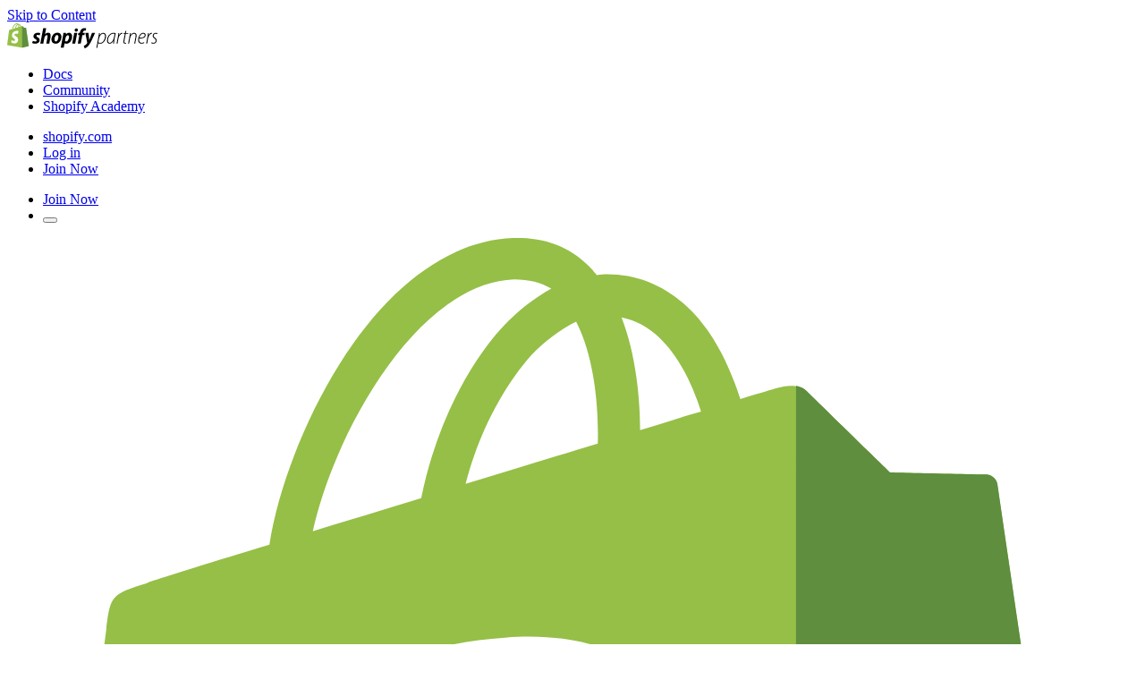

--- FILE ---
content_type: text/html; charset=utf-8
request_url: https://www.shopify.com/au/partners/blog/topics/webinars
body_size: 50888
content:
<!DOCTYPE html><html lang="en-AU"><head><title>Webinars — Free Partner Session webinars for freelancers and agencies | Ecommerce tips &amp; how tos - Shopify Australia</title><meta charSet="utf-8"/><meta name="viewport" content="width=device-width,initial-scale=1"/><meta name="description" content="Read posts about Webinars — Free Partner Session webinars for freelancers and agencies on Ecommerce Marketing Blog - Ecommerce News, Online Store Tips &amp; More. Interact with a community of savvy online store owners."/><meta property="fb:pages" content="20409006880"/><meta property="fb:app_id" content="847460188612391"/><meta property="og:type" content="website"/><meta property="og:site_name" content="Shopify"/><meta property="og:title" content="Webinars — Free Partner Session webinars for freelancers and agencies | Ecommerce tips &amp; how tos - Shopify Australia"/><meta property="og:description" content="Read posts about Webinars — Free Partner Session webinars for freelancers and agencies on Ecommerce Marketing Blog - Ecommerce News, Online Store Tips &amp; More. Interact with a community of savvy online store owners."/><meta property="og:image" content="https://cdn.shopify.com/shopifycloud/brochure/assets/shared/social-image-default-large-57a90e6a8ae96f7277e9664ebfede1f143995ce7663119c832f9a7d4dd51f7e1.png"/><meta property="twitter:image" content="https://cdn.shopify.com/shopifycloud/brochure/assets/shared/social-image-default-large-57a90e6a8ae96f7277e9664ebfede1f143995ce7663119c832f9a7d4dd51f7e1.png"/><meta property="og:url" content="https://www.shopify.com/au/partners/blog/topics/webinars"/><meta property="twitter:card" content="summary_large_image"/><meta property="twitter:site" content="Shopify"/><meta property="twitter:account_id" content="17136315"/><meta property="twitter:title" content="Webinars — Free Partner Session webinars for freelancers and agencies | Ecommerce tips &amp; how tos - Shopify Australia"/><meta property="twitter:description" content="Read posts about Webinars — Free Partner Session webinars for freelancers and agencies on Ecommerce Marketing Blog - Ecommerce News, Online Store Tips &amp; More. Interact with a community of savvy online store owners."/><link rel="preload" as="font" crossorigin="anonymous" type="font/woff2" href="https://cdn.shopify.com/b/shopify-brochure2-assets/5949cd393a8375a896fd0a9b74307666.woff2"/><link rel="stylesheet" href="https://cdn.shopify.com/shopifycloud/world/brochure/production-blog/assets/blog.v4-CfRcFlyN.css"/><link rel="icon" href="https://cdn.shopify.com/shopifycloud/web/assets/v1/favicon-default-6cbad9de243dbae3.ico" type="image/x-icon"/><link rel="apple-touch-icon" href="https://cdn.shopify.com/b/shopify-brochure2-assets/c97c60ca19c64a8b5378d9f9e971f7bd.png"/><link rel="apple-touch-icon" sizes="120x120" href="https://cdn.shopify.com/b/shopify-brochure2-assets/c97c60ca19c64a8b5378d9f9e971f7bd.png"/><link rel="apple-touch-icon" sizes="114x114" href="https://cdn.shopify.com/b/shopify-brochure2-assets/b13486e5693b246af63c66ab047a6b6b.png"/><link rel="apple-touch-icon" sizes="72x72" href="https://cdn.shopify.com/b/shopify-brochure2-assets/8734d76c98437c8ae8a628bbeed3750a.png"/><link rel="apple-touch-icon" sizes="57x57" href="https://cdn.shopify.com/b/shopify-brochure2-assets/193f18e4855704ef1716dc0cd750c1ee.png"/><link rel="canonical" href="https://www.shopify.com/au/partners/blog/topics/webinars"/><link href="https://cdn.shopify.com" rel="preconnect"/><link href="https://gtm.shopify.com" rel="preconnect"/><link href="https://www.googletagmanager.com" rel="preconnect"/><link href="https://www.shopify.com/partners/blog/topics/webinars" hrefLang="x-default" rel="alternate"/><link href="https://www.shopify.com/partners/blog/topics/webinars" hrefLang="en-us" rel="alternate"/><link href="https://www.shopify.com/au/partners/blog/topics/webinars" hrefLang="en-AU" rel="alternate"/><link href="https://www.shopify.com/ca/partners/blog/topics/webinars" hrefLang="en-CA" rel="alternate"/><link href="https://www.shopify.com/hk-en/partners/blog/topics/webinars" hrefLang="en-HK" rel="alternate"/><link href="https://www.shopify.com/in/partners/blog/topics/webinars" hrefLang="en-IN" rel="alternate"/><link href="https://www.shopify.com/id/partners/blog/topics/webinars" hrefLang="en-ID" rel="alternate"/><link href="https://www.shopify.com/ie/partners/blog/topics/webinars" hrefLang="en-IE" rel="alternate"/><link href="https://www.shopify.com/my/partners/blog/topics/webinars" hrefLang="en-MY" rel="alternate"/><link href="https://www.shopify.com/nz/partners/blog/topics/webinars" hrefLang="en-NZ" rel="alternate"/><link href="https://www.shopify.com/ng/partners/blog/topics/webinars" hrefLang="en-NG" rel="alternate"/><link href="https://www.shopify.com/ph/partners/blog/topics/webinars" hrefLang="en-PH" rel="alternate"/><link href="https://www.shopify.com/sg/partners/blog/topics/webinars" hrefLang="en-SG" rel="alternate"/><link href="https://www.shopify.com/za/partners/blog/topics/webinars" hrefLang="en-ZA" rel="alternate"/><link href="https://www.shopify.com/uk/partners/blog/topics/webinars" hrefLang="en-GB" rel="alternate"/></head><body class="overscroll-y-none"><div class="absolute top-2 left-2 z-[100] pointer-events-none"><a href="#main" class="inline-block self-center overflow-hidden max-w-full px-button-px py-button-py ring-inset rounded-button text-button-size font-button-font font-button-weight tracking-button-tracking focus-visible:outline-2 focus-visible:outline-offset-2 focus-visible:outline-state-focus focus-visible:outline border-2 text-button-dark-primary-text bg-button-dark-primary-bg border-button-dark-primary-border ring-button-dark-primary-border hover:text-button-dark-primary-text-hover hover:bg-button-dark-primary-bg-hover hover:border-button-dark-primary-border-hover hover:ring-button-dark-primary-border-hover focus:text-button-dark-primary-text-focus focus:bg-button-dark-primary-bg-focus focus:border-button-dark-primary-border-focus focus:ring-button-dark-primary-border-focus active:text-button-dark-primary-text-active active:bg-button-dark-primary-bg-active active:border-button-dark-primary-border-active active:ring-button-dark-primary-border-active disabled:text-button-dark-primary-text-disabled disabled:bg-button-dark-primary-bg-disabled disabled:border-button-dark-primary-border-disabled disabled:ring-button-dark-primary-border-disabled transition-transform duration-300 translate-y-[-200%] motion-reduce:transition-none focus:translate-y-0" data-component-name="button" data-mode="dark" target="">Skip to Content</a></div><div class="relative"><header class="font-sans absolute h-full w-full pointer-events-none z-50" data-component-name="global-nav" data-viewable-component="true" data-has-secondary-navigation="true"><div class="after:absolute after:top-0 after:left-0 after:will-change-opacity after:pointer-events-none after:h-full after:w-full after:z-10 after:transition-opacity after:duration-200 w-full z-50 after:bg-white text-black after:opacity-100 -top-global-header pointer-events-auto sticky"><div class="h-global-header px-margin xl:px-auto-xl flex items-center z-20 relative"><a href="/au/partners" class="inline-block shrink-0"><img src="https://cdn.shopify.com/b/shopify-brochure2-assets/08b278c519512d187520e1fe10b4f5b7.svg" alt="Shopify" class="h-7 mr-12"/></a><nav class="max-lg:hidden flex h-full" aria-label="Main" itemscope="" itemType="https://schema.org/SiteNavigationElement" data-click-outside="dismiss" data-component-name="desktop-main-navigation" data-viewable-component="true"><ul class="flex h-full"><li class="text-base mr-8"><div class="flex h-full"><a class="flex items-center hover:underline text-black hover:text-black" href="https://help.shopify.com/en/partners" aria-label="External source: Docs">Docs</a></div></li><li class="text-base mr-8"><div class="flex h-full"><a class="flex items-center hover:underline text-black hover:text-black" href="https://community.shopify.dev" aria-label="External source: Community">Community</a></div></li><li class="text-base mr-8"><div class="flex h-full"><a class="flex items-center hover:underline text-black hover:text-black" href="https://www.shopifyacademy.com" aria-label="External source: Shopify Academy">Shopify Academy</a></div></li></ul></nav><div class="ml-auto transition-opacity duration-200 opacity-100 delay-100"><ul class="lg:flex hidden items-center"><li class="mr-8 text-base"><a class="whitespace-nowrap hover:underline text-black" href="/au" data-component-name="shopify site">shopify.com</a></li><li class="mr-8 text-base"><a class="whitespace-nowrap hover:underline text-black" href="https://partners.shopify.com/organizations" data-component-name="login" aria-label="External source: Log in">Log in</a></li><li class="leading-[0]"><a href="https://partners.shopify.com/signup" class="inline-block self-center overflow-hidden max-w-full px-button-px py-button-py ring-inset rounded-button text-button-size font-button-font font-button-weight tracking-button-tracking transition-all duration-150 focus-visible:outline-2 focus-visible:outline-offset-2 focus-visible:outline-state-focus focus-visible:outline border-2 text-button-light-primary-text bg-button-light-primary-bg border-button-light-primary-border ring-button-light-primary-border hover:text-button-light-primary-text-hover hover:bg-button-light-primary-bg-hover hover:border-button-light-primary-border-hover hover:ring-button-light-primary-border-hover focus:text-button-light-primary-text-focus focus:bg-button-light-primary-bg-focus focus:border-button-light-primary-border-focus focus:ring-button-light-primary-border-focus active:text-button-light-primary-text-active active:bg-button-light-primary-bg-active active:border-button-light-primary-border-active active:ring disabled:text-button-light-primary-text-disabled disabled:bg-button-light-primary-bg-disabled disabled:border-button-light-primary-border-disabled disabled:ring-button-light-primary-border-disabled" data-component-name="sign up" data-mode="light" target="">Join Now</a></li></ul><ul class="flex items-center lg:hidden mr-[-15px]"><li class="mr-2 sm:mr-8 text-base"><a class="whitespace-nowrap hover:underline text-black" href="https://partners.shopify.com/signup" data-component-name="shopify site" aria-label="External source: Join Now">Join Now</a></li><li><button class="flex h-12 w-12 cursor-pointer select-none flex-col items-center justify-center gap-1" aria-label="Menu" aria-expanded="false" aria-controls="MobileDrawer" aria-haspopup="true" type="button" data-component-name="navigation-toggle-open"><div class="h-0.5 w-[1.125rem] transition-all ease-out-in duration-500 motion-reduce:transition-none bg-black"></div><div class="h-0.5 w-[1.125rem] transition-all ease-out-in duration-500 motion-reduce:transition-none bg-black"></div><div class="h-0.5 w-[1.125rem] transition-all ease-out-in duration-500 motion-reduce:transition-none bg-black"></div></button></li></ul></div></div></div><div class="top-0 w-full z-20 before:absolute before:top-0 before:left-0 before:pointer-events-none before:w-full before:h-global-header-with-border before:z-20 after:absolute after:top-0 after:left-0 after:will-change-opacity after:pointer-events-none after:h-full after:w-full after:z-10 after:transition-opacity after:duration-200 after:bg-white text-black before:border-y before:border-black/20 after:opacity-100 pointer-events-auto before:opacity-0 sticky"><div class="h-global-header container flex items-center relative z-20"><div data-component-name="secondary-navigation" class="flex items-center gap-x-8 w-full h-14 sm:h-global-header text-black"><a href="/au" data-component-name="logo-home" class="inline-block shrink-0 absolute left-0 top-1/2 -translate-y-1/2 transform-opacity will-change-opacity duration-200 z-20 w-9 opacity-0 pointer-events-none"><img src="https://cdn.shopify.com/b/shopify-brochure2-assets/cac815e4ee0f383f7b4b5302b5a7a29a.svg" alt="Shopify" class="h-9 w-full" data-component-name="shopify-logo"/></a><nav aria-label="Secondary" class="hidden lg:block h-full transition-transform will-change-transform duration-200 translate-x-0" data-click-outside="dismiss"><ul class="flex items-center gap-x-8 h-full"><li class="relative flex flex-col items-center h-full border-black/30"><a href="/au/partners/blog" class="font-bold flex items-center h-full hover:underline outline-4 outline-state-focus focus-visible:outline">Blog</a></li><li class="relative flex flex-col items-center h-full after:absolute after:w-full after:h-[3px] after:bottom-0 hover:underline after:hidden after:bg-black"><a href="/au/partners/blog/topics/shopify-news" class="flex items-center h-full outline-state-focus outline-4 focus-visible:outline" data-secondary-nav-tier="1">Shopify News</a></li><li class="relative flex flex-col items-center h-full after:absolute after:w-full after:h-[3px] after:bottom-0 hover:underline after:hidden after:bg-black"><a href="/au/partners/blog/topics/case-studies" class="flex items-center h-full outline-state-focus outline-4 focus-visible:outline" data-secondary-nav-tier="1">Case Studies</a></li><li class="relative flex flex-col items-center h-full after:absolute after:w-full after:h-[3px] after:bottom-0 hover:underline after:hidden after:bg-black"><a href="/au/partners/blog/latest" class="flex items-center h-full outline-state-focus outline-4 focus-visible:outline" data-secondary-nav-tier="1">Latest</a></li><li class="relative flex flex-col items-center h-full after:absolute after:w-full after:h-[3px] after:bottom-0 hover:underline after:hidden after:bg-black"><button type="button" aria-expanded="false" aria-haspopup="true" aria-controls="id_More_3" class="h-full outline-state-focus outline-4 focus-visible:outline" data-secondary-nav-tier="1"><span class="flex items-center">More<svg fill="none" viewBox="0 0 20 20" aria-hidden="true" icon="chevron" height="64" width="64" class="rotate-180 shrink-0 w-5 h-7 ml-2"><path stroke="currentColor" stroke-linecap="round" stroke-linejoin="round" d="m4 13 6-6 6 6"></path></svg></span></button><div id="id_More_3" class="absolute top-[80px] duration-500 left-0 rounded-lg transition-all box-content opacity-0 -translate-y-6 pointer-events-none w-[256px] bg-white text-black shadow-light"><ul class="p-4 w-[224px] box-content"><li class="py-3 px-4 rounded-lg"><a href="/au/partners/blog/topics/shopify-app-development" class="hover:underline outline-state-focus outline-4 focus-visible:outline" data-secondary-nav-tier="2">App development</a></li><li class="py-3 px-4 rounded-lg"><a href="/au/partners/blog/topics/shopify-theme-development" class="hover:underline outline-state-focus outline-4 focus-visible:outline" data-secondary-nav-tier="2">Shopify Theme Development</a></li><li class="py-3 px-4 rounded-lg"><a href="/au/partners/blog/topics/front-end-development" class="hover:underline outline-state-focus outline-4 focus-visible:outline" data-secondary-nav-tier="2">Front End Development</a></li><li class="py-3 px-4 rounded-lg"><a href="/au/partners/blog/topics/inspiration-creativity" class="hover:underline outline-state-focus outline-4 focus-visible:outline" data-secondary-nav-tier="2">Inspiration &amp; Creativity</a></li><li class="py-3 px-4 rounded-lg"><a href="/au/partners/blog/topics/finding-new-clients" class="hover:underline outline-state-focus outline-4 focus-visible:outline" data-secondary-nav-tier="2">Finding New Clients</a></li><li class="py-3 px-4 rounded-lg"><a href="/au/partners/blog/topics" class="hover:underline outline-state-focus outline-4 focus-visible:outline" data-secondary-nav-tier="2">See All topics</a></li></ul></div></li></ul></nav><div class="hidden lg:block ml-auto"><button type="button" class="hidden lg:flex flex-row items-center text-base cursor-pointer blog-navbar-navigation" aria-label="Search" aria-expanded="false">Search<span style="width:16px;height:16px;display:inline-block"></span></button><div class="mb-6 lg:mb-0 lg:absolute lg:bottom-0 lg:left-0 w-full z-50 bg-white lg:hidden"><div class="lg:container lg:h-[71px] flex items-center"><div class="flex flex-row items-center text-base relative w-full border-b border-[#ccc]"><form method="get" action="/au/partners/blog/topics/webinars" class="flex lg:block w-full -mt-4 lg:mt-0" novalidate="" data-component-extra-search-value="" role="search" aria-label="Search" data-discover="true"><input class="outline-0 text-base relative z-20 bg-transparent w-full lg:placeholder:text-transparent py-2 placeholder-shade-50" type="text" name="header-search" autoComplete="off" placeholder="Search" aria-label="Search input" aria-describedby="search-instructions" value=""/><button type="submit" class="lg:hidden p-6 -mr-6" aria-label="Submit search"><span style="width:16px;height:16px;display:inline-block"></span></button></form><div class="hidden lg:flex absolute z-10 top-1/2 left-0 -translate-y-1/2 flex-row items-center text-base text-shade-50" id="search-instructions" aria-hidden="true">Type something you&#x27;re looking for<span style="width:16px;height:16px;display:inline-block"></span></div><button type="button" class="hidden lg:block p-2 cursor-pointer ml-auto" aria-label="Close search"><span style="width:20px;height:20px;display:inline-block"></span></button></div></div></div></div><div class="pl-8 app-signup-links transform-opacity duration-200 relative before:h-[22px] before:bg-shade-30 before:w-[1px] before:absolute before:left-0 before:top-[1/2] before:translate-[-1/2] opacity-0 lg:hidden"><ul class="flex items-center"><li class="mr-8 text-base"><a class="whitespace-nowrap hover:underline text-black" href="/au" data-component-name="shopify site">shopify.com</a></li><li class="mr-8 text-base"><a class="whitespace-nowrap hover:underline text-black" href="https://partners.shopify.com/organizations" data-component-name="login" aria-label="External source: Log in">Log in</a></li><li class="leading-[0]"><a href="https://partners.shopify.com/signup" class="inline-block self-center overflow-hidden max-w-full px-button-px py-button-py ring-inset rounded-button text-button-size font-button-font font-button-weight tracking-button-tracking transition-all duration-150 focus-visible:outline-2 focus-visible:outline-offset-2 focus-visible:outline-state-focus focus-visible:outline border-2 text-button-light-primary-text bg-button-light-primary-bg border-button-light-primary-border ring-button-light-primary-border hover:text-button-light-primary-text-hover hover:bg-button-light-primary-bg-hover hover:border-button-light-primary-border-hover hover:ring-button-light-primary-border-hover focus:text-button-light-primary-text-focus focus:bg-button-light-primary-bg-focus focus:border-button-light-primary-border-focus focus:ring-button-light-primary-border-focus active:text-button-light-primary-text-active active:bg-button-light-primary-bg-active active:border-button-light-primary-border-active active:ring disabled:text-button-light-primary-text-disabled disabled:bg-button-light-primary-bg-disabled disabled:border-button-light-primary-border-disabled disabled:ring-button-light-primary-border-disabled" data-component-name="sign up" data-mode="light" target="">Join Now</a></li></ul></div></div></div></div><svg class="sr-only" aria-hidden="true"><defs><linearGradient id="start_svg__a" x1="4" y1="2.5" x2="37.5" y2="36" gradientUnits="userSpaceOnUse"><stop stop-color="#00E392"></stop><stop offset="1" stop-color="#00B4CD"></stop></linearGradient><linearGradient id="manage_svg__a" x1="1" y1="1" x2="39" y2="39" gradientUnits="userSpaceOnUse"><stop stop-color="#1CD9D9"></stop><stop offset="1" stop-color="#70D50E"></stop></linearGradient><linearGradient id="market_svg__a" x1="1" y1="1" x2="39" y2="39" gradientUnits="userSpaceOnUse"><stop stop-color="#EA4EF2"></stop><stop offset="1" stop-color="#29C9FF"></stop></linearGradient><linearGradient id="start_svg__b" x1="4" y1="2.5" x2="37.5" y2="36" gradientUnits="userSpaceOnUse"><stop stop-color="#00E392"></stop><stop offset="1" stop-color="#00B4CD"></stop></linearGradient><linearGradient id="sell_svg__a" x1="1" y1="1" x2="39" y2="39" gradientUnits="userSpaceOnUse"><stop stop-color="#33EDE2"></stop><stop offset="1" stop-color="#6754FF"></stop></linearGradient><clipPath id="white_circle_svg__a"><path fill="#fff" d="M0 0h40v40H0z"></path></clipPath><linearGradient id="paint0_linear_1_569" x1="6.12412" y1="7.32529" x2="16.6923" y2="17.7506" gradientUnits="userSpaceOnUse"><stop offset="0.161933" stop-color="#27293B"></stop><stop offset="0.760531" stop-color="#27293B"></stop></linearGradient><linearGradient id="paint1_linear_1_569" x1="18.4621" y1="6.91041" x2="12.5203" y2="17.2518" gradientUnits="userSpaceOnUse"><stop stop-color="#27293B"></stop><stop offset="1" stop-color="#4F58AA"></stop></linearGradient><linearGradient id="paint0_linear_41_589" x1="7.59808" y1="8.96" x2="28.4853" y2="30.2112" gradientUnits="userSpaceOnUse"><stop stop-color="#A8B1EB"></stop><stop offset="1" stop-color="#32386C"></stop></linearGradient><linearGradient id="paint1_linear_41_589" x1="18.4622" y1="6.91041" x2="12.7852" y2="12.9621" gradientUnits="userSpaceOnUse"><stop stop-color="#A8B1EB"></stop><stop offset="1" stop-color="#4F58AA"></stop></linearGradient><linearGradient id="paint0_linear_1_568" x1="85.4375" y1="44" x2="-160.562" y2="-57" gradientUnits="userSpaceOnUse"><stop stop-color="white"></stop><stop offset="0.829504" stop-color="white" stop-opacity="0"></stop></linearGradient><radialGradient id="paint1_radial_1_568" cx="0" cy="0" r="1" gradientUnits="userSpaceOnUse" gradientTransform="translate(73.4375 49) rotate(-96.3402) scale(54.3323 72.1138)"><stop stop-color="#3C00BB" stop-opacity="0.72"></stop><stop offset="1" stop-color="white" stop-opacity="0"></stop></radialGradient><radialGradient id="paint2_radial_1_568" cx="0" cy="0" r="1" gradientUnits="userSpaceOnUse" gradientTransform="translate(107.438 44) rotate(-15.5615) scale(82.0061 39.4114)"><stop stop-color="#423EFF" stop-opacity="0.6"></stop><stop offset="0.754349" stop-color="#12C06D" stop-opacity="0"></stop></radialGradient><linearGradient id="paint3_linear_1_568" x1="15.1241" y1="17.3253" x2="25.6923" y2="27.7506" gradientUnits="userSpaceOnUse"><stop offset="0.161933" stop-color="#27293B"></stop><stop offset="0.760531" stop-color="#27293B"></stop></linearGradient><linearGradient id="paint4_linear_1_568" x1="27.4621" y1="16.9104" x2="21.5203" y2="27.2518" gradientUnits="userSpaceOnUse"><stop stop-color="#27293B"></stop><stop offset="1" stop-color="#4F58AA"></stop></linearGradient><linearGradient id="paint0_linear_1_612" x1="85.4375" y1="44" x2="-160.562" y2="-57" gradientUnits="userSpaceOnUse"><stop stop-color="white"></stop><stop offset="0.829504" stop-color="white"></stop></linearGradient><radialGradient id="paint1_radial_1_612" cx="0" cy="0" r="1" gradientUnits="userSpaceOnUse" gradientTransform="translate(73.4375 49) rotate(-99.5942) scale(44.6242 90.7846)"><stop stop-color="#3C00BB" stop-opacity="0.72"></stop><stop offset="1" stop-color="white" stop-opacity="0"></stop></radialGradient><radialGradient id="paint2_radial_1_612" cx="0" cy="0" r="1" gradientUnits="userSpaceOnUse" gradientTransform="translate(107.438 44) rotate(-47.641) scale(98.7905 47.4778)"><stop stop-color="#423EFF" stop-opacity="0.6"></stop><stop offset="0.754349" stop-color="#12C06D" stop-opacity="0"></stop></radialGradient><linearGradient id="paint3_linear_1_612" x1="15.1242" y1="17.3253" x2="25.6923" y2="27.7506" gradientUnits="userSpaceOnUse"><stop offset="0.161933" stop-color="#27293B"></stop><stop offset="0.760531" stop-color="#27293B"></stop></linearGradient><linearGradient id="paint4_linear_1_612" x1="27.4621" y1="16.9104" x2="21.5203" y2="27.2518" gradientUnits="userSpaceOnUse"><stop stop-color="#27293B"></stop><stop offset="1" stop-color="#4F58AA"></stop></linearGradient><linearGradient id="paint0_linear_1_651" x1="85.4375" y1="44" x2="-160.562" y2="-57" gradientUnits="userSpaceOnUse"><stop stop-color="white"></stop><stop offset="0.829504" stop-color="white"></stop></linearGradient><radialGradient id="paint1_radial_1_651" cx="0" cy="0" r="1" gradientUnits="userSpaceOnUse" gradientTransform="translate(73.4375 49) rotate(-99.5942) scale(44.6242 90.7846)"><stop stop-color="#3C00BB" stop-opacity="0.72"></stop><stop offset="1" stop-color="white" stop-opacity="0"></stop></radialGradient><radialGradient id="paint2_radial_1_651" cx="0" cy="0" r="1" gradientUnits="userSpaceOnUse" gradientTransform="translate(107.438 44) rotate(-47.641) scale(98.7905 47.4778)"><stop stop-color="#423EFF" stop-opacity="0.6"></stop><stop offset="0.754349" stop-color="#12C06D" stop-opacity="0"></stop></radialGradient><linearGradient id="paint3_linear_1_651" x1="15.1242" y1="17.3253" x2="25.6923" y2="27.7506" gradientUnits="userSpaceOnUse"><stop offset="0.161933" stop-color="#27293B"></stop><stop offset="0.760531" stop-color="#27293B"></stop></linearGradient><linearGradient id="paint4_linear_1_651" x1="27.4621" y1="16.9104" x2="21.5203" y2="27.2518" gradientUnits="userSpaceOnUse"><stop stop-color="#27293B"></stop><stop offset="1" stop-color="#4F58AA"></stop></linearGradient><linearGradient id="paint0_linear_41_588" x1="-59.2497" y1="-1.6632e-07" x2="-32.4337" y2="99.4491" gradientUnits="userSpaceOnUse"><stop offset="0.000294443" stop-color="#15161B"></stop><stop offset="0.606057" stop-color="#1C1F31"></stop></linearGradient><radialGradient id="paint1_radial_41_588" cx="0" cy="0" r="1" gradientUnits="userSpaceOnUse" gradientTransform="translate(146.438 64) rotate(-172.051) scale(224.154 105.307)"><stop stop-color="#333FB2"></stop><stop offset="0.75924" stop-color="#27293B" stop-opacity="0"></stop></radialGradient><linearGradient id="paint2_linear_41_588" x1="16.5981" y1="18.96" x2="37.4853" y2="40.2112" gradientUnits="userSpaceOnUse"><stop stop-color="#A8B1EB"></stop><stop offset="1" stop-color="#32386C"></stop></linearGradient><linearGradient id="paint3_linear_41_588" x1="27.4622" y1="16.9104" x2="21.7852" y2="22.9621" gradientUnits="userSpaceOnUse"><stop stop-color="#A8B1EB"></stop><stop offset="1" stop-color="#4F58AA"></stop></linearGradient><linearGradient id="paint0_linear_41_625" x1="-59.2497" y1="-1.6632e-07" x2="-32.4337" y2="99.4491" gradientUnits="userSpaceOnUse"><stop offset="0.000294443" stop-color="#15161B"></stop><stop offset="0.606057" stop-color="#1C1F31"></stop></linearGradient><radialGradient id="paint1_radial_41_625" cx="0" cy="0" r="1" gradientUnits="userSpaceOnUse" gradientTransform="translate(146.438 64) rotate(-172.051) scale(224.154 105.307)"><stop stop-color="#333FB2"></stop><stop offset="0.75924" stop-color="#27293B" stop-opacity="0"></stop></radialGradient><linearGradient id="paint2_linear_41_625" x1="16.5981" y1="18.96" x2="37.4853" y2="40.2112" gradientUnits="userSpaceOnUse"><stop stop-color="#A8B1EB"></stop><stop offset="1" stop-color="#32386C"></stop></linearGradient><linearGradient id="paint3_linear_41_625" x1="27.4622" y1="16.9104" x2="21.7852" y2="22.9621" gradientUnits="userSpaceOnUse"><stop stop-color="#A8B1EB"></stop><stop offset="1" stop-color="#4F58AA"></stop></linearGradient><linearGradient id="paint0_linear_41_662" x1="-59.2497" y1="-1.6632e-07" x2="-32.4337" y2="99.4491" gradientUnits="userSpaceOnUse"><stop offset="0.000294443" stop-color="#15161B"></stop><stop offset="0.606057" stop-color="#1C1F31"></stop></linearGradient><radialGradient id="paint1_radial_41_662" cx="0" cy="0" r="1" gradientUnits="userSpaceOnUse" gradientTransform="translate(146.438 64) rotate(-172.051) scale(224.154 105.307)"><stop stop-color="#333FB2"></stop><stop offset="0.75924" stop-color="#27293B" stop-opacity="0"></stop></radialGradient><linearGradient id="paint2_linear_41_662" x1="16.5981" y1="18.96" x2="37.4853" y2="40.2112" gradientUnits="userSpaceOnUse"><stop stop-color="#A8B1EB"></stop><stop offset="1" stop-color="#32386C"></stop></linearGradient><linearGradient id="paint3_linear_41_662" x1="27.4622" y1="16.9104" x2="21.7852" y2="22.9621" gradientUnits="userSpaceOnUse"><stop stop-color="#A8B1EB"></stop><stop offset="1" stop-color="#4F58AA"></stop></linearGradient></defs></svg></header><main role="main" id="main" tabindex="-1" class="focus-visible:outline-none"><div class="pt-36"><div class="py-10 tablet:py-12 desktop:py-16 bg-[#F6F6F1]"><div class="container flex tablet:justify-center"><div class="max-w-[832px]"><h1 class="richtext text-3xl tablet:text-4xl desktop:text-5xl font-medium tablet:text-center mb-2">Webinars — Free Partner Session webinars for freelancers and agencies</h1></div></div></div><div class="container py-10 desktop:py-16"><div class="grid grid-cols-1 tablet:grid-cols-3 gap-4 desktop:gap-6 mb-8 tablet:mb-6 desktop:mb-12"><article class="article--index border-t border-shade-30 pt-4"><a href="/au/partners/blog/migrate-woocommerce-to-shopify" class="overflow-hidden" rel="" target="_self"><img style="aspect-ratio:457 / 202" class="object-cover w-full hover:scale-105 transition-transform duration-300 cursor-pointer h-[202px] tablet:h-72 tablet-xl:h-[136px] desktop:h-[202px]" src="https://cdn.shopify.com/s/files/1/0533/2089/files/webinar-hero-woocom.jpg?v=1554906711&amp;width=1396&amp;originalWidth=674&amp;originalHeight=287" alt="migrate woocommerce to shopify" loading="lazy" decoding="async" width="698" height="287" srcSet="https://cdn.shopify.com/s/files/1/0533/2089/files/webinar-hero-woocom.jpg?v=1554906711&amp;width=1396&amp;originalWidth=674&amp;originalHeight=287&amp;width=200 200w, https://cdn.shopify.com/s/files/1/0533/2089/files/webinar-hero-woocom.jpg?v=1554906711&amp;width=1396&amp;originalWidth=674&amp;originalHeight=287&amp;width=400 400w, https://cdn.shopify.com/s/files/1/0533/2089/files/webinar-hero-woocom.jpg?v=1554906711&amp;width=1396&amp;originalWidth=674&amp;originalHeight=287&amp;width=600 600w"/></a><div class="blogPost pt-4"><div class="uppercase font-sans font-medium pb-2 text-[12px] leading-[20px] tracking-[0.02em] text-shade-100 hover:text-link-light-hover"><a href="/au/partners/blog/topics/webinars" class="no-underline">Webinars</a></div><div class="tracking-[-.02em] font-normal pb-4 hover:underline font-aktivgroteskextended text-shade-100 text-xl tablet:text-2xl"><a class="tracking-[-.02em] font-normal pb-4 hover:underline font-aktivgroteskextended text-shade-100 text-xl tablet:text-2xl" href="/au/partners/blog/migrate-woocommerce-to-shopify" rel="" target="_self">[Free Webinar] Migrating Your Clients From WooCommerce to Shopify: Why and How to Make the Move</a></div><p class="richtext text-body-sm font-sans font-normal text-shade-60">11 Apr 2019</p></div></article><article class="article--index border-t border-shade-30 pt-4"><a href="/au/partners/blog/building-your-first-shopify-app" class="overflow-hidden" rel="" target="_self"><img style="aspect-ratio:457 / 202" class="object-cover w-full hover:scale-105 transition-transform duration-300 cursor-pointer h-[202px] tablet:h-72 tablet-xl:h-[136px] desktop:h-[202px]" src="https://cdn.shopify.com/s/files/1/0533/2089/files/building-your-first-shopify-app.jpg?v=1521651681&amp;width=1396&amp;originalWidth=674&amp;originalHeight=287" alt="building your first shopify app" loading="lazy" decoding="async" width="698" height="287" srcSet="https://cdn.shopify.com/s/files/1/0533/2089/files/building-your-first-shopify-app.jpg?v=1521651681&amp;width=1396&amp;originalWidth=674&amp;originalHeight=287&amp;width=200 200w, https://cdn.shopify.com/s/files/1/0533/2089/files/building-your-first-shopify-app.jpg?v=1521651681&amp;width=1396&amp;originalWidth=674&amp;originalHeight=287&amp;width=400 400w, https://cdn.shopify.com/s/files/1/0533/2089/files/building-your-first-shopify-app.jpg?v=1521651681&amp;width=1396&amp;originalWidth=674&amp;originalHeight=287&amp;width=600 600w"/></a><div class="blogPost pt-4"><div class="uppercase font-sans font-medium pb-2 text-[12px] leading-[20px] tracking-[0.02em] text-shade-100 hover:text-link-light-hover"><a href="/au/partners/blog/topics/webinars" class="no-underline">Webinars</a></div><div class="tracking-[-.02em] font-normal pb-4 hover:underline font-aktivgroteskextended text-shade-100 text-xl tablet:text-2xl"><a class="tracking-[-.02em] font-normal pb-4 hover:underline font-aktivgroteskextended text-shade-100 text-xl tablet:text-2xl" href="/au/partners/blog/building-your-first-shopify-app" rel="" target="_self">[Free Webinar] Building Your First Shopify App</a></div><p class="richtext text-body-sm font-sans font-normal text-shade-60">22 Mar 2018</p></div></article><article class="article--index border-t border-shade-30 pt-4"><a href="/au/partners/blog/creating-accessible-react-apps" class="overflow-hidden" rel="" target="_self"><img style="aspect-ratio:457 / 202" class="object-cover w-full hover:scale-105 transition-transform duration-300 cursor-pointer h-[202px] tablet:h-72 tablet-xl:h-[136px] desktop:h-[202px]" src="https://cdn.shopify.com/s/files/1/0533/2089/files/creating-accessible-react-apps.jpg?v=1519671395&amp;width=1396&amp;originalWidth=674&amp;originalHeight=287" alt="creating accessible react apps" loading="lazy" decoding="async" width="698" height="287" srcSet="https://cdn.shopify.com/s/files/1/0533/2089/files/creating-accessible-react-apps.jpg?v=1519671395&amp;width=1396&amp;originalWidth=674&amp;originalHeight=287&amp;width=200 200w, https://cdn.shopify.com/s/files/1/0533/2089/files/creating-accessible-react-apps.jpg?v=1519671395&amp;width=1396&amp;originalWidth=674&amp;originalHeight=287&amp;width=400 400w, https://cdn.shopify.com/s/files/1/0533/2089/files/creating-accessible-react-apps.jpg?v=1519671395&amp;width=1396&amp;originalWidth=674&amp;originalHeight=287&amp;width=600 600w"/></a><div class="blogPost pt-4"><div class="uppercase font-sans font-medium pb-2 text-[12px] leading-[20px] tracking-[0.02em] text-shade-100 hover:text-link-light-hover"><a href="/au/partners/blog/topics/webinars" class="no-underline">Webinars</a></div><div class="tracking-[-.02em] font-normal pb-4 hover:underline font-aktivgroteskextended text-shade-100 text-xl tablet:text-2xl"><a class="tracking-[-.02em] font-normal pb-4 hover:underline font-aktivgroteskextended text-shade-100 text-xl tablet:text-2xl" href="/au/partners/blog/creating-accessible-react-apps" rel="" target="_self">[Free Webinar] Creating Accessible React Apps</a></div><p class="richtext text-body-sm font-sans font-normal text-shade-60">27 Feb 2018</p></div></article></div><div class="grid grid-cols-1 tablet:grid-cols-4 gap-4 desktop:gap-6 gap-y-6 desktop:gap-y-9"><article class="article--index border-t border-shade-30"><div class="blogPost pt-4"><div class="uppercase font-sans font-medium pb-2 text-[12px] leading-[20px] tracking-[0.02em] text-shade-100 hover:text-link-light-hover"><a href="/au/partners/blog/topics/webinars" class="no-underline">Webinars</a></div><div class="tracking-[-.02em] font-normal pb-4 hover:underline font-aktivgroteskextended text-shade-100 text-base desktop:text-xl"><a class="tracking-[-.02em] font-normal pb-4 hover:underline font-aktivgroteskextended text-shade-100 text-base desktop:text-xl" href="/au/partners/blog/free-webinar-working-with-clients-how-to-become-a-client-whisperer" rel="" target="_self">[Free Webinar] Working with Clients: How to Become a Client Whisperer</a></div><p class="richtext text-body-sm font-sans font-normal text-shade-60">24 Oct 2017</p></div></article><article class="article--index border-t border-shade-30"><div class="blogPost pt-4"><div class="uppercase font-sans font-medium pb-2 text-[12px] leading-[20px] tracking-[0.02em] text-shade-100 hover:text-link-light-hover"><a href="/au/partners/blog/topics/webinars" class="no-underline">Webinars</a></div><div class="tracking-[-.02em] font-normal pb-4 hover:underline font-aktivgroteskextended text-shade-100 text-base desktop:text-xl"><a class="tracking-[-.02em] font-normal pb-4 hover:underline font-aktivgroteskextended text-shade-100 text-base desktop:text-xl" href="/au/partners/blog/free-webinar-shopify-shipping-101-how-to-pitch-shopify-shipping-to-clients" rel="" target="_self">[Free Webinar] Shopify Shipping 101: How to Pitch Shopify Shipping to Clients</a></div><p class="richtext text-body-sm font-sans font-normal text-shade-60">3 Oct 2017</p></div></article><article class="article--index border-t border-shade-30"><div class="blogPost pt-4"><div class="uppercase font-sans font-medium pb-2 text-[12px] leading-[20px] tracking-[0.02em] text-shade-100 hover:text-link-light-hover"><a href="/au/partners/blog/topics/webinars" class="no-underline">Webinars</a></div><div class="tracking-[-.02em] font-normal pb-4 hover:underline font-aktivgroteskextended text-shade-100 text-base desktop:text-xl"><a class="tracking-[-.02em] font-normal pb-4 hover:underline font-aktivgroteskextended text-shade-100 text-base desktop:text-xl" href="/au/partners/blog/free-webinar-vue-js-from-the-backend-building-a-robust-front-end-to-compliment-your-backend" rel="" target="_self">[Free Webinar] Vue(.js) from the Back(end): Building a Robust Front End to Compliment Your Backend</a></div><p class="richtext text-body-sm font-sans font-normal text-shade-60">20 Sept 2017</p></div></article><article class="article--index border-t border-shade-30"><div class="blogPost pt-4"><div class="uppercase font-sans font-medium pb-2 text-[12px] leading-[20px] tracking-[0.02em] text-shade-100 hover:text-link-light-hover"><a href="/au/partners/blog/topics/webinars" class="no-underline">Webinars</a></div><div class="tracking-[-.02em] font-normal pb-4 hover:underline font-aktivgroteskextended text-shade-100 text-base desktop:text-xl"><a class="tracking-[-.02em] font-normal pb-4 hover:underline font-aktivgroteskextended text-shade-100 text-base desktop:text-xl" href="/au/partners/blog/free-webinar-getting-started-with-graphql-on-shopify" rel="" target="_self">[Free Webinar] Getting Started with GraphQL on Shopify</a></div><p class="richtext text-body-sm font-sans font-normal text-shade-60">11 Sept 2017</p></div></article><article class="article--index border-t border-shade-30"><div class="blogPost pt-4"><div class="uppercase font-sans font-medium pb-2 text-[12px] leading-[20px] tracking-[0.02em] text-shade-100 hover:text-link-light-hover"><a href="/au/partners/blog/topics/webinars" class="no-underline">Webinars</a></div><div class="tracking-[-.02em] font-normal pb-4 hover:underline font-aktivgroteskextended text-shade-100 text-base desktop:text-xl"><a class="tracking-[-.02em] font-normal pb-4 hover:underline font-aktivgroteskextended text-shade-100 text-base desktop:text-xl" href="/au/partners/blog/free-webinar-how-to-be-truly-customer-centric" rel="" target="_self">[Free Webinar] How to be TRULY Customer-Centric</a></div><p class="richtext text-body-sm font-sans font-normal text-shade-60">22 Aug 2017</p></div></article><article class="article--index border-t border-shade-30"><div class="blogPost pt-4"><div class="uppercase font-sans font-medium pb-2 text-[12px] leading-[20px] tracking-[0.02em] text-shade-100 hover:text-link-light-hover"><a href="/au/partners/blog/topics/webinars" class="no-underline">Webinars</a></div><div class="tracking-[-.02em] font-normal pb-4 hover:underline font-aktivgroteskextended text-shade-100 text-base desktop:text-xl"><a class="tracking-[-.02em] font-normal pb-4 hover:underline font-aktivgroteskextended text-shade-100 text-base desktop:text-xl" href="/au/partners/blog/free-webinar-tricks-of-ecommerce" rel="" target="_self">[Free Webinar] Dirty Little Tricks From The Dark Corners of Ecommerce</a></div><p class="richtext text-body-sm font-sans font-normal text-shade-60">24 July 2017</p></div></article><article class="article--index border-t border-shade-30"><div class="blogPost pt-4"><div class="uppercase font-sans font-medium pb-2 text-[12px] leading-[20px] tracking-[0.02em] text-shade-100 hover:text-link-light-hover"><a href="/au/partners/blog/topics/shopify-app-development" class="no-underline">Shopify App Development</a></div><div class="tracking-[-.02em] font-normal pb-4 hover:underline font-aktivgroteskextended text-shade-100 text-base desktop:text-xl"><a class="tracking-[-.02em] font-normal pb-4 hover:underline font-aktivgroteskextended text-shade-100 text-base desktop:text-xl" href="/au/partners/blog/free-webinar-building-great-app-user-interfaces-with-polaris" rel="" target="_self">[Free Webinar] Building Great App User Interfaces with Polaris</a></div><p class="richtext text-body-sm font-sans font-normal text-shade-60">10 July 2017</p></div></article><article class="article--index border-t border-shade-30"><div class="blogPost pt-4"><div class="uppercase font-sans font-medium pb-2 text-[12px] leading-[20px] tracking-[0.02em] text-shade-100 hover:text-link-light-hover"><a href="/au/partners/blog/topics/front-end-development" class="no-underline">Front End Development</a></div><div class="tracking-[-.02em] font-normal pb-4 hover:underline font-aktivgroteskextended text-shade-100 text-base desktop:text-xl"><a class="tracking-[-.02em] font-normal pb-4 hover:underline font-aktivgroteskextended text-shade-100 text-base desktop:text-xl" href="/au/partners/blog/free-webinar-getting-started-with-sass-and-shopify" rel="" target="_self">[Free Webinar] Getting Started with Sass and Shopify</a></div><p class="richtext text-body-sm font-sans font-normal text-shade-60">12 June 2017</p></div></article><article class="article--index border-t border-shade-30"><div class="blogPost pt-4"><div class="uppercase font-sans font-medium pb-2 text-[12px] leading-[20px] tracking-[0.02em] text-shade-100 hover:text-link-light-hover"><a href="/au/partners/blog/topics/shopify-api" class="no-underline">Shopify API</a></div><div class="tracking-[-.02em] font-normal pb-4 hover:underline font-aktivgroteskextended text-shade-100 text-base desktop:text-xl"><a class="tracking-[-.02em] font-normal pb-4 hover:underline font-aktivgroteskextended text-shade-100 text-base desktop:text-xl" href="/au/partners/blog/free-webinar-building-commerce-into-mobile-apps-with-shopifys-android-buy-sdk" rel="" target="_self">[Free Webinar] Building Commerce into Mobile Apps with Shopify&#x27;s Android Buy SDK</a></div><p class="richtext text-body-sm font-sans font-normal text-shade-60">2 June 2017</p></div></article><article class="article--index border-t border-shade-30"><div class="blogPost pt-4"><div class="uppercase font-sans font-medium pb-2 text-[12px] leading-[20px] tracking-[0.02em] text-shade-100 hover:text-link-light-hover"><a href="/au/partners/blog/topics/webinars" class="no-underline">Webinars</a></div><div class="tracking-[-.02em] font-normal pb-4 hover:underline font-aktivgroteskextended text-shade-100 text-base desktop:text-xl"><a class="tracking-[-.02em] font-normal pb-4 hover:underline font-aktivgroteskextended text-shade-100 text-base desktop:text-xl" href="/au/partners/blog/free-webinar-es6-tutorial-with-wes-bos" rel="" target="_self">[Free Webinar] Applicable ES6: Tips and Treats With Wes Bos</a></div><p class="richtext text-body-sm font-sans font-normal text-shade-60">17 May 2017</p></div></article><article class="article--index border-t border-shade-30"><div class="blogPost pt-4"><div class="uppercase font-sans font-medium pb-2 text-[12px] leading-[20px] tracking-[0.02em] text-shade-100 hover:text-link-light-hover"><a href="/au/partners/blog/topics/webinars" class="no-underline">Webinars</a></div><div class="tracking-[-.02em] font-normal pb-4 hover:underline font-aktivgroteskextended text-shade-100 text-base desktop:text-xl"><a class="tracking-[-.02em] font-normal pb-4 hover:underline font-aktivgroteskextended text-shade-100 text-base desktop:text-xl" href="/au/partners/blog/free-webinar-slate-a-starting-point-for-your-next-shopify-theme" rel="" target="_self">[Free Webinar] Slate: A Starting Point for Your Next Shopify Theme</a></div><p class="richtext text-body-sm font-sans font-normal text-shade-60">26 Apr 2017</p></div></article><article class="article--index border-t border-shade-30"><div class="blogPost pt-4"><div class="uppercase font-sans font-medium pb-2 text-[12px] leading-[20px] tracking-[0.02em] text-shade-100 hover:text-link-light-hover"><a href="/au/partners/blog/topics/webinars" class="no-underline">Webinars</a></div><div class="tracking-[-.02em] font-normal pb-4 hover:underline font-aktivgroteskextended text-shade-100 text-base desktop:text-xl"><a class="tracking-[-.02em] font-normal pb-4 hover:underline font-aktivgroteskextended text-shade-100 text-base desktop:text-xl" href="/au/partners/blog/free-webinar-developing-embedded-apps-for-shopify-pos" rel="" target="_self">[Free Webinar] Developing Embedded Apps for Shopify POS</a></div><p class="richtext text-body-sm font-sans font-normal text-shade-60">14 Apr 2017</p></div></article><article class="article--index border-t border-shade-30"><div class="blogPost pt-4"><div class="uppercase font-sans font-medium pb-2 text-[12px] leading-[20px] tracking-[0.02em] text-shade-100 hover:text-link-light-hover"><a href="/au/partners/blog/topics/webinars" class="no-underline">Webinars</a></div><div class="tracking-[-.02em] font-normal pb-4 hover:underline font-aktivgroteskextended text-shade-100 text-base desktop:text-xl"><a class="tracking-[-.02em] font-normal pb-4 hover:underline font-aktivgroteskextended text-shade-100 text-base desktop:text-xl" href="/au/partners/blog/free-webinar-hiring-the-best-technical-talent-for-your-web-design-and-development-business" rel="" target="_self">[Free Webinar] Hiring the Best Technical Talent for Your Web Design and Development Business</a></div><p class="richtext text-body-sm font-sans font-normal text-shade-60">7 Mar 2017</p></div></article><article class="article--index border-t border-shade-30"><div class="blogPost pt-4"><div class="uppercase font-sans font-medium pb-2 text-[12px] leading-[20px] tracking-[0.02em] text-shade-100 hover:text-link-light-hover"><a href="/au/partners/blog/topics/webinars" class="no-underline">Webinars</a></div><div class="tracking-[-.02em] font-normal pb-4 hover:underline font-aktivgroteskextended text-shade-100 text-base desktop:text-xl"><a class="tracking-[-.02em] font-normal pb-4 hover:underline font-aktivgroteskextended text-shade-100 text-base desktop:text-xl" href="/au/partners/blog/free-webinar-meaningful-animation-for-user-experience" rel="" target="_self">[Free Webinar] Meaningful Animation for User Experience</a></div><p class="richtext text-body-sm font-sans font-normal text-shade-60">2 Feb 2017</p></div></article><article class="article--index border-t border-shade-30"><div class="blogPost pt-4"><div class="uppercase font-sans font-medium pb-2 text-[12px] leading-[20px] tracking-[0.02em] text-shade-100 hover:text-link-light-hover"><a href="/au/partners/blog/topics/front-end-development" class="no-underline">Front End Development</a></div><div class="tracking-[-.02em] font-normal pb-4 hover:underline font-aktivgroteskextended text-shade-100 text-base desktop:text-xl"><a class="tracking-[-.02em] font-normal pb-4 hover:underline font-aktivgroteskextended text-shade-100 text-base desktop:text-xl" href="/au/partners/blog/free-webinar-developing-with-shopify-using-javascript-to-add-ecommerce-to-any-website" rel="" target="_self">[Free Webinar] Developing with Shopify: Using JavaScript to Add Ecommerce to Any Website</a></div><p class="richtext text-body-sm font-sans font-normal text-shade-60">3 Jan 2017</p></div></article><article class="article--index border-t border-shade-30"><div class="blogPost pt-4"><div class="uppercase font-sans font-medium pb-2 text-[12px] leading-[20px] tracking-[0.02em] text-shade-100 hover:text-link-light-hover"><a href="/au/partners/blog/topics/freelancing" class="no-underline">Freelancing</a></div><div class="tracking-[-.02em] font-normal pb-4 hover:underline font-aktivgroteskextended text-shade-100 text-base desktop:text-xl"><a class="tracking-[-.02em] font-normal pb-4 hover:underline font-aktivgroteskextended text-shade-100 text-base desktop:text-xl" href="/au/partners/blog/jeffrey-zeldman-shares-his-advice-for-aspiring-freelance-web-designers" rel="" target="_self">Jeffrey Zeldman Shares His Advice for Aspiring Freelance Web Designers</a></div><p class="richtext text-body-sm font-sans font-normal text-shade-60">2 Dec 2016</p></div></article><article class="article--index border-t border-shade-30"><div class="blogPost pt-4"><div class="uppercase font-sans font-medium pb-2 text-[12px] leading-[20px] tracking-[0.02em] text-shade-100 hover:text-link-light-hover"><a href="/au/partners/blog/topics/web-design" class="no-underline">Web Design</a></div><div class="tracking-[-.02em] font-normal pb-4 hover:underline font-aktivgroteskextended text-shade-100 text-base desktop:text-xl"><a class="tracking-[-.02em] font-normal pb-4 hover:underline font-aktivgroteskextended text-shade-100 text-base desktop:text-xl" href="/au/partners/blog/free-webinar-dirty-little-tricks-from-the-dark-corners-of-front-end" rel="" target="_self">[Free Webinar] Dirty Little Tricks From the Dark Corners of Front-End</a></div><p class="richtext text-body-sm font-sans font-normal text-shade-60">30 Nov 2016</p></div></article><article class="article--index border-t border-shade-30"><div class="blogPost pt-4"><div class="uppercase font-sans font-medium pb-2 text-[12px] leading-[20px] tracking-[0.02em] text-shade-100 hover:text-link-light-hover"><a href="/au/partners/blog/topics/webinars" class="no-underline">Webinars</a></div><div class="tracking-[-.02em] font-normal pb-4 hover:underline font-aktivgroteskextended text-shade-100 text-base desktop:text-xl"><a class="tracking-[-.02em] font-normal pb-4 hover:underline font-aktivgroteskextended text-shade-100 text-base desktop:text-xl" href="/au/partners/blog/free-webinar-a-deep-dive-into-shopify-plus" rel="" target="_self">[Free Webinar] Deep Dive Into Shopify Plus</a></div><p class="richtext text-body-sm font-sans font-normal text-shade-60">1 Nov 2016</p></div></article><article class="article--index border-t border-shade-30"><div class="blogPost pt-4"><div class="uppercase font-sans font-medium pb-2 text-[12px] leading-[20px] tracking-[0.02em] text-shade-100 hover:text-link-light-hover"><a href="/au/partners/blog/topics/user-experience" class="no-underline">User Experience</a></div><div class="tracking-[-.02em] font-normal pb-4 hover:underline font-aktivgroteskextended text-shade-100 text-base desktop:text-xl"><a class="tracking-[-.02em] font-normal pb-4 hover:underline font-aktivgroteskextended text-shade-100 text-base desktop:text-xl" href="/au/partners/blog/5-ways-to-use-svg-in-upcoming-client-projects" rel="" target="_self">Designing with SVG: How Scalable Vector Graphics Can Increase Visitor Engagement</a></div><p class="richtext text-body-sm font-sans font-normal text-shade-60">25 Oct 2016</p></div></article><article class="article--index border-t border-shade-30"><div class="blogPost pt-4"><div class="uppercase font-sans font-medium pb-2 text-[12px] leading-[20px] tracking-[0.02em] text-shade-100 hover:text-link-light-hover"><a href="/au/partners/blog/topics/web-design" class="no-underline">Web Design</a></div><div class="tracking-[-.02em] font-normal pb-4 hover:underline font-aktivgroteskextended text-shade-100 text-base desktop:text-xl"><a class="tracking-[-.02em] font-normal pb-4 hover:underline font-aktivgroteskextended text-shade-100 text-base desktop:text-xl" href="/au/partners/blog/3-essential-tips-for-refactoring-css-without-losing-your-mind-from-harry-roberts" rel="" target="_self">3 Essential Tips for Refactoring CSS Without Losing Your Mind</a></div><p class="richtext text-body-sm font-sans font-normal text-shade-60">7 Oct 2016</p></div></article><article class="article--index border-t border-shade-30"><div class="blogPost pt-4"><div class="uppercase font-sans font-medium pb-2 text-[12px] leading-[20px] tracking-[0.02em] text-shade-100 hover:text-link-light-hover"><a href="/au/partners/blog/topics/user-experience" class="no-underline">User Experience</a></div><div class="tracking-[-.02em] font-normal pb-4 hover:underline font-aktivgroteskextended text-shade-100 text-base desktop:text-xl"><a class="tracking-[-.02em] font-normal pb-4 hover:underline font-aktivgroteskextended text-shade-100 text-base desktop:text-xl" href="/au/partners/blog/3-high-impact-tips-for-designing-an-ecommerce-site-that-converts" rel="" target="_self">3 High-Impact Tips for Designing an Ecommerce Site That Converts</a></div><p class="richtext text-body-sm font-sans font-normal text-shade-60">4 Aug 2016</p></div></article><article class="article--index border-t border-shade-30"><div class="blogPost pt-4"><div class="uppercase font-sans font-medium pb-2 text-[12px] leading-[20px] tracking-[0.02em] text-shade-100 hover:text-link-light-hover"><a href="/au/partners/blog/topics/webinars" class="no-underline">Webinars</a></div><div class="tracking-[-.02em] font-normal pb-4 hover:underline font-aktivgroteskextended text-shade-100 text-base desktop:text-xl"><a class="tracking-[-.02em] font-normal pb-4 hover:underline font-aktivgroteskextended text-shade-100 text-base desktop:text-xl" href="/au/partners/blog/free-webinar-office-hours-how-to-double-your-agency-s-revenue-using-content-marketing" rel="" target="_self">[Free Webinar] Office Hours: How to Double Your Agency’s Revenue Using Content Marketing</a></div><p class="richtext text-body-sm font-sans font-normal text-shade-60">27 June 2016</p></div></article><article class="article--index border-t border-shade-30"><div class="blogPost pt-4"><div class="uppercase font-sans font-medium pb-2 text-[12px] leading-[20px] tracking-[0.02em] text-shade-100 hover:text-link-light-hover"><a href="/au/partners/blog/topics/user-experience" class="no-underline">User Experience</a></div><div class="tracking-[-.02em] font-normal pb-4 hover:underline font-aktivgroteskextended text-shade-100 text-base desktop:text-xl"><a class="tracking-[-.02em] font-normal pb-4 hover:underline font-aktivgroteskextended text-shade-100 text-base desktop:text-xl" href="/au/partners/blog/103160390-free-webinar-how-to-convert-visitors-through-persuasive-design" rel="" target="_self">[Free Webinar] How to Convert Visitors Through Persuasive Design</a></div><p class="richtext text-body-sm font-sans font-normal text-shade-60">19 Apr 2016</p></div></article></div><div class="flex mt-10 justify-center"><div class="mx-7"><div class=""><svg fill="none" viewBox="0 0 20 20" aria-hidden="true" icon="chevron" height="20" width="20" class="inline -rotate-90"><path stroke="currentColor" stroke-linecap="round" stroke-linejoin="round" d="m4 13 6-6 6 6"></path></svg><span class="hidden"></span></div></div><ul class="flex justify-center"><li class="mx-5"><span class="font-bold">1</span></li></ul><div class="mx-7"><div class=""><span class="hidden"></span><svg fill="none" viewBox="0 0 20 20" aria-hidden="true" icon="chevron" height="20" width="20" class="inline rotate-90"><path stroke="currentColor" stroke-linecap="round" stroke-linejoin="round" d="m4 13 6-6 6 6"></path></svg></div></div></div></div><div class="relative overflow-hidden bg-partners-conversionBg bg-no-repeat tablet-xl:bg-partners-bottom-converion tablet-xl:bg-cover tablet-xl:bg-center bg-partners-bottom-converion-mobile bg-contain bg-left-bottom"><div class="container relative flex flex-col items-center text-center py-[54px] tablet-xl:py-32"><span class="richtext normal-case font-light text-white font-sans text-[42px] tablet-xl:text-[64px] max-w-[800px] mb-9">Grow your business with the Shopify Partner Program</span><div data-component-name="button-group" class="text-base relative z-20 [&amp;_a]:bg-partners-conversionButton [&amp;_a]:text-partners-conversionButtonText [&amp;_a]:font-ibmmono [&amp;_a]:text-base [&amp;_a]:font-medium [&amp;_a]:hover:bg-[#62ba6b] [&amp;_a]:hover:text-black [&amp;_a]:px-5 [&amp;_a]:py-[10px]" data-mode="light"><div class="flex gap-y-sm flex-wrap gap-x-sm justify-center"><a href="/au/partners" class="inline-block self-center overflow-hidden max-w-full px-button-px py-button-py ring-inset rounded-button font-button-font font-button-weight tracking-button-tracking transition-all duration-150 focus-visible:outline-2 focus-visible:outline-offset-2 focus-visible:outline-state-focus focus-visible:outline md:px-button-lg-px md:py-button-lg-py text-button-lg-size border-2 text-button-light-primary-text bg-button-light-primary-bg border-button-light-primary-border ring-button-light-primary-border hover:text-button-light-primary-text-hover hover:bg-button-light-primary-bg-hover hover:border-button-light-primary-border-hover hover:ring-button-light-primary-border-hover focus:text-button-light-primary-text-focus focus:bg-button-light-primary-bg-focus focus:border-button-light-primary-border-focus focus:ring-button-light-primary-border-focus active:text-button-light-primary-text-active active:bg-button-light-primary-bg-active active:border-button-light-primary-border-active active:ring disabled:text-button-light-primary-text-disabled disabled:bg-button-light-primary-bg-disabled disabled:border-button-light-primary-border-disabled disabled:ring-button-light-primary-border-disabled" data-component-name="button" data-mode="light" target="">Join Today</a></div></div></div></div></div></main><div class="bg-black text-white"><div class="container"><div class="border-b border-[#151516] flex flex-col items-start md:flex-row pt-14 pb-4 md:pb-6"><a href="/au/about" class="text-base font-bold mb-4 md:mr-5">About</a><a href="/careers" class="text-base font-bold mb-4 md:mr-5">Careers</a><a href="https://www.shopify.com/news" class="text-base font-bold mb-4 md:mr-5">Press and Media</a><a href="/au/plus" class="text-base font-bold mb-4 md:mr-5">Shopify Plus</a><a href="/au/sitemap" class="text-base font-bold mb-4 md:mr-5">Sitemap</a></div></div><div class="border-b border-[#151516] pt-8 md:pt-5"><div class="container flex flex-row"><div class="md:flex md:flex-row md:mb-6 w-1/2 md:w-4/6"><div class="mb-16 md:mb-0 md:w-3/4"><div class="text-sm uppercase font-extrabold mb-4">Online Store</div><div class="md:columns-3"><div class="mb-3 pr-4"><a class="text-sm text-[#B6BABF] hover:text-white" href="/au/online">Sell Online</a></div><div class="mb-3 pr-4"><a class="text-sm text-[#B6BABF] hover:text-white" href="/au/examples">Examples</a></div><div class="mb-3 pr-4"><a class="text-sm text-[#B6BABF] hover:text-white" href="/au/website/builder">Website Builder</a></div><div class="mb-3 pr-4"><a class="text-sm text-[#B6BABF] hover:text-white" href="/au/tour">Online Retail</a></div><div class="mb-3 pr-4"><a class="text-sm text-[#B6BABF] hover:text-white" href="/au/tour/ecommerce-website">Ecommerce Website</a></div><div class="mb-3 pr-4"><a class="text-sm text-[#B6BABF] hover:text-white" href="/au/domains">Domain Names</a></div><div class="mb-3 pr-4"><a class="text-sm text-[#B6BABF] hover:text-white" href="/au/tour/shopping-cart">Shopping Cart</a></div><div class="mb-3 pr-4"><a class="text-sm text-[#B6BABF] hover:text-white" href="/au/tour/ecommerce-hosting">Ecommerce Hosting</a></div><div class="mb-3 pr-4"><a class="text-sm text-[#B6BABF] hover:text-white" href="/au/mobile">Mobile Commerce</a></div><div class="mb-3 pr-4"><a class="text-sm text-[#B6BABF] hover:text-white" href="/au/online-store">Online Store Builder</a></div><div class="mb-3 pr-4"><a class="text-sm text-[#B6BABF] hover:text-white" href="/au/dropshipping">Dropshipping Business</a></div><div class="mb-3 pr-4"><a class="text-sm text-[#B6BABF] hover:text-white" href="https://themes.shopify.com/">Store Themes</a></div></div></div><div class="mb-16 md:mb-0 md:w-1/4"><div class="text-sm uppercase font-extrabold mb-4">Point of Sale</div><div class="columns-1"><div class="mb-3 pr-4"><a class="text-sm text-[#B6BABF] hover:text-white" href="/au/pos">Point of Sale</a></div><div class="mb-3 pr-4"><a class="text-sm text-[#B6BABF] hover:text-white" href="/au/pos/features">Features</a></div><div class="mb-3 pr-4"><a class="text-sm text-[#B6BABF] hover:text-white" href="https://hardware.shopify.com">Hardware</a></div></div></div></div><div class="md:flex md:flex-row md:mb-6 w-1/2 md:w-2/6"><div class="mb-16 md:mb-0 md:w-1/2"><div class="text-sm uppercase font-extrabold mb-4">Support</div><div class="columns-1"><div class="mb-3 pr-4"><a class="text-sm text-[#B6BABF] hover:text-white" href="https://help.shopify.com/en/questions">24/7 support</a></div><div class="mb-3 pr-4"><a class="text-sm text-[#B6BABF] hover:text-white" href="https://help.shopify.com/en/">Shopify Help Center</a></div><div class="mb-3 pr-4"><a class="text-sm text-[#B6BABF] hover:text-white" href="https://community.shopify.com/?utm_campaign=footer&amp;utm_content=en&amp;utm_medium=web&amp;utm_source=shopify">Shopify Community</a></div><div class="mb-3 pr-4"><a class="text-sm text-[#B6BABF] hover:text-white" href="https://shopify.dev/docs/api">API Documentation</a></div><div class="mb-3 pr-4"><a class="text-sm text-[#B6BABF] hover:text-white" href="/au/tools">Free Tools</a></div><div class="mb-3 pr-4"><a class="text-sm text-[#B6BABF] hover:text-white" href="/au/stock-photos">Free Stock Photos</a></div><div class="mb-3 pr-4"><a class="text-sm text-[#B6BABF] hover:text-white" href="/au/tools/logo-maker">Logo Maker</a></div><div class="mb-3 pr-4"><a class="text-sm text-[#B6BABF] hover:text-white" href="/au/tools/business-name-generator">Business Name Generator </a></div><div class="mb-3 pr-4"><a class="text-sm text-[#B6BABF] hover:text-white" href="/au/plus/commerce-trends">Research</a></div><div class="mb-3 pr-4"><a class="text-sm text-[#B6BABF] hover:text-white" href="/au/legal">Legal</a></div></div></div><div class="mb-16 md:mb-0 md:w-1/2"><div class="text-sm uppercase font-extrabold mb-4">Shopify</div><div class="columns-1"><div class="mb-3 pr-4"><a class="text-sm text-[#B6BABF] hover:text-white" href="/au/contact">Contact</a></div><div class="mb-3 pr-4"><a class="text-sm text-[#B6BABF] hover:text-white" href="/au/partners">Partner Program</a></div><div class="mb-3 pr-4"><a class="text-sm text-[#B6BABF] hover:text-white" href="/au/affiliates">Affiliate Program</a></div><div class="mb-3 pr-4"><a class="text-sm text-[#B6BABF] hover:text-white" href="https://shopify.dev/?shpxid=a8997906-5385-4535-23F8-D9928E4EE397">App Developers</a></div><div class="mb-3 pr-4"><a class="text-sm text-[#B6BABF] hover:text-white" href="https://shopifyinvestors.com/Home/default.aspx">Investors</a></div><div class="mb-3 pr-4"><a class="text-sm text-[#B6BABF] hover:text-white" href="/au/blog/topics">Blog Topics</a></div><div class="mb-3 pr-4"><a class="text-sm text-[#B6BABF] hover:text-white" href="https://community.shopify.com/?utm_campaign=homepage&amp;utm_content=en&amp;utm_medium=web&amp;utm_source=shopify"></a></div><div class="mb-3 pr-4"><a class="text-sm text-[#B6BABF] hover:text-white" href="/au/fulfillment">Fulfillment</a></div></div></div></div></div></div><div class="container flex flex-col-reverse md:flex-row items-center justify-between pt-8 pb-16 md:py-10"><ul class="flex gap-4 md:gap-6 mt-5 md:mt-0" data-component-name="social"><li><a class="block h-8 w-8 fill-white hover:fill-shade-30" href="https://www.facebook.com/shopify" rel="me nofollow noopener noreferrer" target="_blank" data-component-name="social-facebook" aria-label="External source: Facebook (Opens in a new window)"><svg viewBox="0 0 30 30"><path d="M15.6 30V19.4h5V15h-5v-3.1c0-1 .6-1.9 1.3-1.9h3.8V5.6h-3.8c-3.1 0-5.6 2.8-5.6 6.3V15H7.5v4.4h3.8v10.1C4.8 27.9 0 22 0 15 0 6.7 6.7 0 15 0s15 6.7 15 15c0 8.1-6.4 14.7-14.4 15z"></path></svg></a></li><li><a class="block h-8 w-8 fill-white hover:fill-shade-30" href="https://twitter.com/shopify" rel="me nofollow noopener noreferrer" target="_blank" data-component-name="social-twitter" aria-label="External source: Twitter (Opens in a new window)"><svg viewBox="0 0 19 19"><path fill-rule="evenodd" clip-rule="evenodd" d="M19 9.5C19 14.7467 14.7467 19 9.5 19C4.25329 19 0 14.7467 0 9.5C0 4.25329 4.25329 0 9.5 0C14.7467 0 19 4.25329 19 9.5ZM8.18721 10.0675L3.64633 3.99603H7.14609L10.123 7.97639L13.8073 3.99603H14.8358L10.5825 8.59099L15.379 15.0039H11.8792L8.64689 10.6819L4.6462 15.0039H3.61771L8.18721 10.0675ZM6.76655 4.75353H5.15877L12.2586 14.2464H13.8663L6.76655 4.75353Z"></path></svg></a></li><li><a class="block h-8 w-8 fill-white hover:fill-shade-30" href="https://www.youtube.com/user/shopify" rel="me nofollow noopener noreferrer" target="_blank" data-component-name="social-youtube" aria-label="External source: YouTube (Opens in a new window)"><svg viewBox="0 0 30 30"><path d="M30 15c0 8.3-6.7 15-15 15S0 23.3 0 15 6.7 0 15 0s15 6.7 15 15zm-5.6 0c0-6.9 0-6.9-9.4-6.9s-9.4 0-9.4 6.9 0 6.9 9.4 6.9 9.4 0 9.4-6.9zm-11.9-3.7 6.3 3.8-6.3 3.8v-7.6z"></path></svg></a></li><li><a class="block h-8 w-8 fill-white hover:fill-shade-30" href="https://www.instagram.com/shopify/" rel="me nofollow noopener noreferrer" target="_blank" data-component-name="social-instagram" aria-label="External source: Instagram (Opens in a new window)"><svg viewBox="0 0 18 18"><path clip-rule="evenodd" d="M9 0c5 0 9 4 9 9s-4 9-9 9-9-4-9-9 4-9 9-9zM6.7 3.5h4.7c1.8 0 3.2 1.4 3.2 3.1v4.7c0 1.7-1.4 3.1-3.2 3.1H6.7c-1.8 0-3.2-1.4-3.2-3.1V6.7c0-1.8 1.4-3.2 3.2-3.2zM9 6.2c1.6 0 2.9 1.3 2.9 2.9S10.6 12 9 12s-3-1.3-3-2.9 1.3-2.9 3-2.9zm0 1.2c.9 0 1.7.8 1.7 1.7 0 .9-.8 1.7-1.7 1.7-.9 0-1.7-.8-1.7-1.7 0-.9.7-1.7 1.7-1.7zm2.8-1.7c.3 0 .6.2.6.6 0 .3-.2.6-.6.6-.3 0-.6-.2-.6-.6 0-.4.3-.6.6-.6zm-4.6-1h3.7c1.4 0 2.5 1.1 2.5 2.5v3.7c0 1.4-1.1 2.5-2.5 2.5H7.2c-1.4 0-2.5-1.1-2.5-2.5V7.2c-.1-1.4 1.1-2.5 2.5-2.5z" fill-rule="evenodd"></path></svg></a></li><li><a class="block h-8 w-8 fill-white hover:fill-shade-30" href="https://www.tiktok.com/@shopify" rel="me nofollow noopener noreferrer" target="_blank" data-component-name="social-tiktok" aria-label="External source: TikTok (Opens in a new window)"><svg viewBox="0 0 30 30"><path fill-rule="evenodd" clip-rule="evenodd" d="M15 30C23.2843 30 30 23.2843 30 15C30 6.71573 23.2843 0 15 0C6.71573 0 0 6.71573 0 15C0 23.2843 6.71573 30 15 30ZM17.9679 11.937C19.1423 12.7643 20.551 13.2076 21.9952 13.2041V10.3838C21.2138 10.3841 20.4497 10.1579 19.7979 9.73365C19.3398 9.44298 18.9467 9.06336 18.6427 8.61802C18.3387 8.17268 18.1302 7.67098 18.0299 7.1436C17.9873 6.90737 17.9669 6.66779 17.9689 6.42789H15.0829V17.7069C15.0829 18.2146 14.92 18.7094 14.6173 19.1206C14.3146 19.5317 13.8877 19.8382 13.3975 19.9962C12.9073 20.1543 12.3789 20.1558 11.8878 20.0006C11.3966 19.8454 10.9679 19.5414 10.6627 19.1321C10.3576 18.7227 10.1916 18.2289 10.1886 17.7211C10.1856 17.2134 10.3456 16.7177 10.6458 16.3048C10.946 15.8919 11.3711 15.583 11.8604 15.4221C12.3496 15.2612 12.878 15.2566 13.37 15.409V12.5068C12.2944 12.3595 11.1987 12.539 10.2295 13.0213C9.26031 13.5037 8.46383 14.2658 7.94658 15.2058C7.42933 16.1458 7.21597 17.2188 7.33504 18.2814C7.4541 19.344 7.89992 20.3455 8.61286 21.1519C9.3258 21.9583 10.2719 22.5312 11.3246 22.794C12.3772 23.0568 13.4863 22.997 14.5035 22.6225C15.5207 22.2479 16.3975 21.5766 17.0166 20.6983C17.6357 19.82 17.9676 18.7766 17.9679 17.7075V11.937Z"></path></svg></a></li><li><a class="block h-8 w-8 fill-white hover:fill-shade-30" href="https://www.linkedin.com/company/shopify" rel="me nofollow noopener noreferrer" target="_blank" data-component-name="social-linkedin" aria-label="External source: LinkedIn (Opens in a new window)"><svg viewBox="0 0 30 30"><path d="M30 15c0 8.3-6.7 15-15 15S0 23.3 0 15 6.7 0 15 0s15 6.7 15 15zM11.3 7.8c0-1.2-1-2.2-2.5-2.2s-2.5.9-2.5 2.2c0 1.2 1 2.2 2.5 2.2s2.5-1 2.5-2.2zm-.7 4.1H6.9v10.6h3.8V11.9zm13.8 5c0-3.4-1.7-5.6-4.4-5.6-1.5 0-2.6.9-3.1 2.3l-.1-1.6H13c0 .4.1 2.5.1 2.5v8.1h3.8V17c0-1.5.7-2.5 1.8-2.5s1.9.6 1.9 2.5v5.6h3.8v-5.7z"></path></svg></a></li><li><a class="block h-8 w-8 fill-white hover:fill-shade-30" href="https://www.pinterest.com/shopify/" rel="me nofollow noopener noreferrer" target="_blank" data-component-name="social-pinterest" aria-label="External source: Pinterest (Opens in a new window)"><svg viewBox="0 0 30 30"><path d="M15 30c-1.5 0-2.9-.2-4.3-.6.6-.9 1.2-2 1.5-3.2.2-.7 1-4.1 1-4.1.5 1 2 1.9 3.7 1.9 4.8 0 8.1-4.4 8.1-10.3 0-4.4-3.8-8.6-9.5-8.6-7.1-.1-10.6 5-10.6 9.3 0 2.6 1 4.9 3.1 5.7.3.1.7 0 .8-.4.1-.2.2-.9.3-1.2.1-.4 0-.5-.2-.8-.6-.7-1-1.6-1-3 0-3.8 2.8-7.2 7.4-7.2 4 0 6.2 2.5 6.2 5.8 0 4.3-1.9 8-4.8 8-1.6 0-2.7-1.3-2.4-2.9.5-1.9 1.3-4 1.3-5.3 0-1.2-.7-2.3-2-2.3-1.6 0-2.9 1.7-2.9 3.9 0 1.4.5 2.4.5 2.4S9.5 24 9.3 25.3c-.3 1.1-.4 2.4-.3 3.5-5.3-2.4-9-7.7-9-13.8C0 6.7 6.7 0 15 0s15 6.7 15 15-6.7 15-15 15z"></path></svg></a></li></ul><div class="flex flex-col md:flex-row items-center"><a href="/au/legal/terms" class="text-white text-15 ml-0 md:ml-6 mb-3 md:mb-[2px]">Terms of Service</a><a href="/au/legal/privacy" class="text-white text-15 ml-0 md:ml-6 mb-[2px]">Privacy Policy</a><div class="hidden sm:block relative" data-click-outside="dismiss" data-component-name="regions"><button aria-controls="regionSelector" aria-expanded="false" aria-haspopup="true" class="bg-transparent mx-auto md:inline-block py-3" type="button" data-component-name="region-selector-open" tabindex="0" aria-label="Region Navigation. Current: Australia"><span class="inline-flex items-center whitespace-nowrap gap-x-1"><svg viewBox="0 0 45 45" aria-hidden="true" focusable="false" class="h-4 w-4 shrink-0 fill-black"><path d="M22.5 2A20.5 20.5 0 1 0 43 22.5 20.52 20.52 0 0 0 22.5 2zm-4.23 28.79A33.67 33.67 0 0 0 22 31a34.54 34.54 0 0 0 4.76-.33 30.45 30.45 0 0 1-4.26 9 30.41 30.41 0 0 1-4.23-8.88zM22 28a29.86 29.86 0 0 1-4.47-.34A31 31 0 0 1 17 22a29.87 29.87 0 0 1 .36-4.64A30.13 30.13 0 0 1 22 17a31 31 0 0 1 5.66.53A29.85 29.85 0 0 1 28 22a31 31 0 0 1-.5 5.5 31 31 0 0 1-5.5.5zm-7.64-1a25.22 25.22 0 0 1-9.15-4.5 24.89 24.89 0 0 1 9-4.48A33.56 33.56 0 0 0 14 22a34.61 34.61 0 0 0 .36 5zM22.5 5.21a25.25 25.25 0 0 1 4.5 9.15 34.61 34.61 0 0 0-5-.36 33.58 33.58 0 0 0-4 .24 25.24 25.24 0 0 1 4.5-9.03zm8.29 13.06a30.41 30.41 0 0 1 8.89 4.23 30.46 30.46 0 0 1-9 4.26A34.54 34.54 0 0 0 31 22a33.67 33.67 0 0 0-.21-3.73zm8.82.59A33.75 33.75 0 0 0 30.26 15a29.2 29.2 0 0 0-3.89-9.56 17.54 17.54 0 0 1 13.24 13.42zm-21-13.41a29.16 29.16 0 0 0-3.85 9.35 29.16 29.16 0 0 0-9.35 3.85A17.54 17.54 0 0 1 18.64 5.44zM5.44 26.36a29.2 29.2 0 0 0 9.56 3.9 33.75 33.75 0 0 0 3.86 9.36A17.54 17.54 0 0 1 5.44 26.36zm20.7 13.25a33.73 33.73 0 0 0 3.91-9.56 33.73 33.73 0 0 0 9.56-3.91 17.55 17.55 0 0 1-13.47 13.47z"></path></svg><span class="truncate">Australia<!-- --> | <!-- -->English</span><svg viewBox="0 0 10 5" aria-hidden="true" focusable="false" class="h-3 w-3 shrink-0 fill-black"><path d="m0 0 5 5 5-5H0z"></path></svg></span></button><div aria-hidden="true" class="absolute z-50 rounded-lg leading-8 lg:w-[66rem] bottom-[calc(100%+5em)] sm:w-[40rem] md:w-[56rem] right-0 bg-white text-black shadow-soft-2xl" id="regionSelector" data-component-name="region-selector" style="display:none"><ul class="columns-1 sm:columns-2 md:columns-3 lg:columns-4 gap-7 px-5 py-8 md:px-14 md:py-10" data-component-name="region-nav" id="region-nav"><li class="flex flex-col mb-7 break-inside-avoid"><div class="text-base flex items-center">Australia<span style="width:30px;height:30px;display:inline-block"></span></div><div class="mt-1 flex flex-wrap"><span class="flex items-center"><a class="text-sm hover:underline text-zinc-600" lang="en" href="/au/partners/blog/topics/webinars?country=au&amp;lang=en" data-component-name="region-au-language-en">English</a></span></div></li><li class="flex flex-col mb-7 break-inside-avoid"><div class="text-base flex items-center">Canada</div><div class="mt-1 flex flex-wrap"><span class="flex items-center"><a class="text-sm hover:underline text-zinc-600" lang="en" href="/ca/partners/blog/topics/webinars?country=ca&amp;lang=en" data-component-name="region-ca-language-en">English</a></span></div></li><li class="flex flex-col mb-7 break-inside-avoid"><div class="text-base flex items-center">Hong Kong SAR</div><div class="mt-1 flex flex-wrap"><span class="flex items-center"><a class="text-sm hover:underline text-zinc-600" lang="en" href="/hk-en/partners/blog/topics/webinars?country=hk&amp;lang=en" data-component-name="region-hk-language-en">English</a></span></div></li><li class="flex flex-col mb-7 break-inside-avoid"><div class="text-base flex items-center">India</div><div class="mt-1 flex flex-wrap"><span class="flex items-center"><a class="text-sm hover:underline text-zinc-600" lang="en" href="/in/partners/blog/topics/webinars?country=in&amp;lang=en" data-component-name="region-in-language-en">English</a></span></div></li><li class="flex flex-col mb-7 break-inside-avoid"><div class="text-base flex items-center">Indonesia</div><div class="mt-1 flex flex-wrap"><span class="flex items-center"><a class="text-sm hover:underline text-zinc-600" lang="en" href="/id/partners/blog/topics/webinars?country=id&amp;lang=en" data-component-name="region-id-language-en">English</a></span></div></li><li class="flex flex-col mb-7 break-inside-avoid"><div class="text-base flex items-center">Ireland</div><div class="mt-1 flex flex-wrap"><span class="flex items-center"><a class="text-sm hover:underline text-zinc-600" lang="en" href="/ie/partners/blog/topics/webinars?country=ie&amp;lang=en" data-component-name="region-ie-language-en">English</a></span></div></li><li class="flex flex-col mb-7 break-inside-avoid"><div class="text-base flex items-center">Malaysia</div><div class="mt-1 flex flex-wrap"><span class="flex items-center"><a class="text-sm hover:underline text-zinc-600" lang="en" href="/my/partners/blog/topics/webinars?country=my&amp;lang=en" data-component-name="region-my-language-en">English</a></span></div></li><li class="flex flex-col mb-7 break-inside-avoid"><div class="text-base flex items-center">New Zealand</div><div class="mt-1 flex flex-wrap"><span class="flex items-center"><a class="text-sm hover:underline text-zinc-600" lang="en" href="/nz/partners/blog/topics/webinars?country=nz&amp;lang=en" data-component-name="region-nz-language-en">English</a></span></div></li><li class="flex flex-col mb-7 break-inside-avoid"><div class="text-base flex items-center">Nigeria</div><div class="mt-1 flex flex-wrap"><span class="flex items-center"><a class="text-sm hover:underline text-zinc-600" lang="en" href="/ng/partners/blog/topics/webinars?country=ng&amp;lang=en" data-component-name="region-ng-language-en">English</a></span></div></li><li class="flex flex-col mb-7 break-inside-avoid"><div class="text-base flex items-center">Philippines</div><div class="mt-1 flex flex-wrap"><span class="flex items-center"><a class="text-sm hover:underline text-zinc-600" lang="en" href="/ph/partners/blog/topics/webinars?country=ph&amp;lang=en" data-component-name="region-ph-language-en">English</a></span></div></li><li class="flex flex-col mb-7 break-inside-avoid"><div class="text-base flex items-center">Singapore</div><div class="mt-1 flex flex-wrap"><span class="flex items-center"><a class="text-sm hover:underline text-zinc-600" lang="en" href="/sg/partners/blog/topics/webinars?country=sg&amp;lang=en" data-component-name="region-sg-language-en">English</a></span></div></li><li class="flex flex-col mb-7 break-inside-avoid"><div class="text-base flex items-center">South Africa</div><div class="mt-1 flex flex-wrap"><span class="flex items-center"><a class="text-sm hover:underline text-zinc-600" lang="en" href="/za/partners/blog/topics/webinars?country=za&amp;lang=en" data-component-name="region-za-language-en">English</a></span></div></li><li class="flex flex-col mb-7 break-inside-avoid"><div class="text-base flex items-center">UK</div><div class="mt-1 flex flex-wrap"><span class="flex items-center"><a class="text-sm hover:underline text-zinc-600" lang="en" href="/uk/partners/blog/topics/webinars?country=gb&amp;lang=en" data-component-name="region-gb-language-en">English</a></span></div></li><li class="flex flex-col mb-7 break-inside-avoid"><div class="text-base flex items-center">USA</div><div class="mt-1 flex flex-wrap"><span class="flex items-center"><a class="text-sm hover:underline text-zinc-600" lang="en" href="/partners/blog/topics/webinars?country=us&amp;lang=en" data-component-name="region-us-language-en">English</a></span></div></li></ul></div></div><div class="relative block sm:hidden" data-click-outside="dismiss" data-component-name="regions"><div aria-hidden="true" class="fixed top-0 left-0 z-50 h-full w-full text-[1.1428571429em] will-change-auto transition-opacity motion-reduce:transition-none bg-white pointer-events-none opacity-0"></div><button class="bg-transparent mx-auto md:inline-block py-3" type="button" data-component-name="region-selector-open" tabindex="0" aria-label="Region Navigation. Current: Australia"><span class="inline-flex items-center whitespace-nowrap gap-x-1"><svg viewBox="0 0 45 45" aria-hidden="true" focusable="false" class="h-4 w-4 shrink-0 fill-black"><path d="M22.5 2A20.5 20.5 0 1 0 43 22.5 20.52 20.52 0 0 0 22.5 2zm-4.23 28.79A33.67 33.67 0 0 0 22 31a34.54 34.54 0 0 0 4.76-.33 30.45 30.45 0 0 1-4.26 9 30.41 30.41 0 0 1-4.23-8.88zM22 28a29.86 29.86 0 0 1-4.47-.34A31 31 0 0 1 17 22a29.87 29.87 0 0 1 .36-4.64A30.13 30.13 0 0 1 22 17a31 31 0 0 1 5.66.53A29.85 29.85 0 0 1 28 22a31 31 0 0 1-.5 5.5 31 31 0 0 1-5.5.5zm-7.64-1a25.22 25.22 0 0 1-9.15-4.5 24.89 24.89 0 0 1 9-4.48A33.56 33.56 0 0 0 14 22a34.61 34.61 0 0 0 .36 5zM22.5 5.21a25.25 25.25 0 0 1 4.5 9.15 34.61 34.61 0 0 0-5-.36 33.58 33.58 0 0 0-4 .24 25.24 25.24 0 0 1 4.5-9.03zm8.29 13.06a30.41 30.41 0 0 1 8.89 4.23 30.46 30.46 0 0 1-9 4.26A34.54 34.54 0 0 0 31 22a33.67 33.67 0 0 0-.21-3.73zm8.82.59A33.75 33.75 0 0 0 30.26 15a29.2 29.2 0 0 0-3.89-9.56 17.54 17.54 0 0 1 13.24 13.42zm-21-13.41a29.16 29.16 0 0 0-3.85 9.35 29.16 29.16 0 0 0-9.35 3.85A17.54 17.54 0 0 1 18.64 5.44zM5.44 26.36a29.2 29.2 0 0 0 9.56 3.9 33.75 33.75 0 0 0 3.86 9.36A17.54 17.54 0 0 1 5.44 26.36zm20.7 13.25a33.73 33.73 0 0 0 3.91-9.56 33.73 33.73 0 0 0 9.56-3.91 17.55 17.55 0 0 1-13.47 13.47z"></path></svg><span class="truncate">Australia<!-- --> | <!-- -->English</span><svg viewBox="0 0 10 5" aria-hidden="true" focusable="false" class="h-3 w-3 shrink-0 fill-black"><path d="m0 0 5 5 5-5H0z"></path></svg></span></button><div aria-hidden="true" class="webkit-overflow-scrolling-touch fixed overflow-hidden z-[999] box-content will-change-auto w-full inset-0 mt-16 rounded-t-lg leading-[3rem] duration-300 ease-in-out motion-reduce:animation-none motion-reduce:transition-none bg-white text-black shadow-soft-2xl invisible translate-y-full" id="mobileRegionSelector" aria-label="Region Navigation" aria-modal="true" role="dialog"><div class="border-shade-30 border-b"><div class="flex items-center justify-between px-5 py-4"><h3 class="text-lg font-medium">Choose a region &amp; language</h3><button class="h-5 w-5 fill-current" type="button" data-component-name="region-selector-close"><span style="width:24px;height:24px;display:inline-block"></span></button></div></div><div class="h-full overflow-y-scroll pb-4"><ul class="columns-1 sm:columns-2 md:columns-3 lg:columns-4 gap-7 px-5 py-8 md:px-14 md:py-10" data-component-name="region-nav" id="region-nav"><li class="flex flex-col mb-7 break-inside-avoid"><div class="text-base flex items-center">Australia<span style="width:30px;height:30px;display:inline-block"></span></div><div class="mt-1 flex flex-wrap"><span class="flex items-center"><a class="text-sm hover:underline text-zinc-600" lang="en" href="/au/partners/blog/topics/webinars?country=au&amp;lang=en" data-component-name="region-au-language-en">English</a></span></div></li><li class="flex flex-col mb-7 break-inside-avoid"><div class="text-base flex items-center">Canada</div><div class="mt-1 flex flex-wrap"><span class="flex items-center"><a class="text-sm hover:underline text-zinc-600" lang="en" href="/ca/partners/blog/topics/webinars?country=ca&amp;lang=en" data-component-name="region-ca-language-en">English</a></span></div></li><li class="flex flex-col mb-7 break-inside-avoid"><div class="text-base flex items-center">Hong Kong SAR</div><div class="mt-1 flex flex-wrap"><span class="flex items-center"><a class="text-sm hover:underline text-zinc-600" lang="en" href="/hk-en/partners/blog/topics/webinars?country=hk&amp;lang=en" data-component-name="region-hk-language-en">English</a></span></div></li><li class="flex flex-col mb-7 break-inside-avoid"><div class="text-base flex items-center">India</div><div class="mt-1 flex flex-wrap"><span class="flex items-center"><a class="text-sm hover:underline text-zinc-600" lang="en" href="/in/partners/blog/topics/webinars?country=in&amp;lang=en" data-component-name="region-in-language-en">English</a></span></div></li><li class="flex flex-col mb-7 break-inside-avoid"><div class="text-base flex items-center">Indonesia</div><div class="mt-1 flex flex-wrap"><span class="flex items-center"><a class="text-sm hover:underline text-zinc-600" lang="en" href="/id/partners/blog/topics/webinars?country=id&amp;lang=en" data-component-name="region-id-language-en">English</a></span></div></li><li class="flex flex-col mb-7 break-inside-avoid"><div class="text-base flex items-center">Ireland</div><div class="mt-1 flex flex-wrap"><span class="flex items-center"><a class="text-sm hover:underline text-zinc-600" lang="en" href="/ie/partners/blog/topics/webinars?country=ie&amp;lang=en" data-component-name="region-ie-language-en">English</a></span></div></li><li class="flex flex-col mb-7 break-inside-avoid"><div class="text-base flex items-center">Malaysia</div><div class="mt-1 flex flex-wrap"><span class="flex items-center"><a class="text-sm hover:underline text-zinc-600" lang="en" href="/my/partners/blog/topics/webinars?country=my&amp;lang=en" data-component-name="region-my-language-en">English</a></span></div></li><li class="flex flex-col mb-7 break-inside-avoid"><div class="text-base flex items-center">New Zealand</div><div class="mt-1 flex flex-wrap"><span class="flex items-center"><a class="text-sm hover:underline text-zinc-600" lang="en" href="/nz/partners/blog/topics/webinars?country=nz&amp;lang=en" data-component-name="region-nz-language-en">English</a></span></div></li><li class="flex flex-col mb-7 break-inside-avoid"><div class="text-base flex items-center">Nigeria</div><div class="mt-1 flex flex-wrap"><span class="flex items-center"><a class="text-sm hover:underline text-zinc-600" lang="en" href="/ng/partners/blog/topics/webinars?country=ng&amp;lang=en" data-component-name="region-ng-language-en">English</a></span></div></li><li class="flex flex-col mb-7 break-inside-avoid"><div class="text-base flex items-center">Philippines</div><div class="mt-1 flex flex-wrap"><span class="flex items-center"><a class="text-sm hover:underline text-zinc-600" lang="en" href="/ph/partners/blog/topics/webinars?country=ph&amp;lang=en" data-component-name="region-ph-language-en">English</a></span></div></li><li class="flex flex-col mb-7 break-inside-avoid"><div class="text-base flex items-center">Singapore</div><div class="mt-1 flex flex-wrap"><span class="flex items-center"><a class="text-sm hover:underline text-zinc-600" lang="en" href="/sg/partners/blog/topics/webinars?country=sg&amp;lang=en" data-component-name="region-sg-language-en">English</a></span></div></li><li class="flex flex-col mb-7 break-inside-avoid"><div class="text-base flex items-center">South Africa</div><div class="mt-1 flex flex-wrap"><span class="flex items-center"><a class="text-sm hover:underline text-zinc-600" lang="en" href="/za/partners/blog/topics/webinars?country=za&amp;lang=en" data-component-name="region-za-language-en">English</a></span></div></li><li class="flex flex-col mb-7 break-inside-avoid"><div class="text-base flex items-center">UK</div><div class="mt-1 flex flex-wrap"><span class="flex items-center"><a class="text-sm hover:underline text-zinc-600" lang="en" href="/uk/partners/blog/topics/webinars?country=gb&amp;lang=en" data-component-name="region-gb-language-en">English</a></span></div></li><li class="flex flex-col mb-7 break-inside-avoid"><div class="text-base flex items-center">USA</div><div class="mt-1 flex flex-wrap"><span class="flex items-center"><a class="text-sm hover:underline text-zinc-600" lang="en" href="/partners/blog/topics/webinars?country=us&amp;lang=en" data-component-name="region-us-language-en">English</a></span></div></li></ul></div></div></div></div></div></div></div><link rel="modulepreload" href="https://cdn.shopify.com/shopifycloud/world/brochure/production-blog/assets/entry.client-5X72um4Q.js"/><link rel="modulepreload" href="https://cdn.shopify.com/shopifycloud/world/brochure/production-blog/assets/constants-DOjw4QON.js"/><link rel="modulepreload" href="https://cdn.shopify.com/shopifycloud/world/brochure/production-blog/assets/react-dom-CIItcm8A.js"/><link rel="modulepreload" href="https://cdn.shopify.com/shopifycloud/world/brochure/production-blog/assets/chunk-EPOLDU6W-sq47E_oH.js"/><link rel="modulepreload" href="https://cdn.shopify.com/shopifycloud/world/brochure/production-blog/assets/jsx-runtime-DA-kfLpj.js"/><link rel="modulepreload" href="https://cdn.shopify.com/shopifycloud/world/brochure/production-blog/assets/react-yseqY6qg.js"/><link rel="modulepreload" href="https://cdn.shopify.com/shopifycloud/world/brochure/production-blog/assets/types-CNv1TfJW.js"/><link rel="modulepreload" href="https://cdn.shopify.com/shopifycloud/world/brochure/production-blog/assets/preload-helper-CjSudQQE.js"/><link rel="modulepreload" href="https://cdn.shopify.com/shopifycloud/world/brochure/production-blog/assets/chunk-AD6N63BV-DCY4LNJD.js"/><link rel="modulepreload" href="https://cdn.shopify.com/shopifycloud/world/brochure/production-blog/assets/chunk-WOT6VMZA-DpaLOwwu.js"/><link rel="modulepreload" href="https://cdn.shopify.com/shopifycloud/world/brochure/production-blog/assets/root-p-znzFSl.js"/><link rel="modulepreload" href="https://cdn.shopify.com/shopifycloud/world/brochure/production-blog/assets/I18N-DzS_UJ63.js"/><link rel="modulepreload" href="https://cdn.shopify.com/shopifycloud/world/brochure/production-blog/assets/dist-DFOIwprP.js"/><link rel="modulepreload" href="https://cdn.shopify.com/shopifycloud/world/brochure/production-blog/assets/classnames-8h3w87-M.js"/><link rel="modulepreload" href="https://cdn.shopify.com/shopifycloud/world/brochure/production-blog/assets/i18nInstance-CJ8PrdF3.js"/><link rel="modulepreload" href="https://cdn.shopify.com/shopifycloud/world/brochure/production-blog/assets/Provider-DS2z2Bwb.js"/><link rel="modulepreload" href="https://cdn.shopify.com/shopifycloud/world/brochure/production-blog/assets/HeadingGroup-ck0OmQf4.js"/><link rel="modulepreload" href="https://cdn.shopify.com/shopifycloud/world/brochure/production-blog/assets/Wrapper-CdOhWZKe.js"/><link rel="modulepreload" href="https://cdn.shopify.com/shopifycloud/world/brochure/production-blog/assets/Section-zCETP8Aa.js"/><link rel="modulepreload" href="https://cdn.shopify.com/shopifycloud/world/brochure/production-blog/assets/SideBySide-D37U6398.js"/><link rel="modulepreload" href="https://cdn.shopify.com/shopifycloud/world/brochure/production-blog/assets/SectionHeader-C4iAM3sV.js"/><link rel="modulepreload" href="https://cdn.shopify.com/shopifycloud/world/brochure/production-blog/assets/useTranslations-CDyTlbOx.js"/><link rel="modulepreload" href="https://cdn.shopify.com/shopifycloud/world/brochure/production-blog/assets/Pause-BgThOSW2.js"/><link rel="modulepreload" href="https://cdn.shopify.com/shopifycloud/world/brochure/production-blog/assets/Play-JEaOVtAG.js"/><link rel="modulepreload" href="https://cdn.shopify.com/shopifycloud/world/brochure/production-blog/assets/layout-DfcQFrpk.js"/><link rel="modulepreload" href="https://cdn.shopify.com/shopifycloud/world/brochure/production-blog/assets/preload-font-ClwFdz_u.js"/><link rel="modulepreload" href="https://cdn.shopify.com/shopifycloud/world/brochure/production-blog/assets/route-BMF8JHCK.js"/><link rel="modulepreload" href="https://cdn.shopify.com/shopifycloud/world/brochure/production-blog/assets/BlogCard-CFtoX2Tq.js"/><link rel="modulepreload" href="https://cdn.shopify.com/shopifycloud/world/brochure/production-blog/assets/PageLayout-BfGZfqRx.js"/><link rel="modulepreload" href="https://cdn.shopify.com/shopifycloud/world/brochure/production-blog/assets/BlogConversion-SYU-YE-i.js"/><link rel="modulepreload" href="https://cdn.shopify.com/shopifycloud/world/brochure/production-blog/assets/types-CacLNB38.js"/><link rel="modulepreload" href="https://cdn.shopify.com/shopifycloud/world/brochure/production-blog/assets/style-Cg3CGH_Y.js"/><link rel="modulepreload" href="https://cdn.shopify.com/shopifycloud/world/brochure/production-blog/assets/PartnersBlogHeader-z5FO7lcg.js"/><link rel="modulepreload" href="https://cdn.shopify.com/shopifycloud/world/brochure/production-blog/assets/FakeCursorPagination-B6CUX2gm.js"/><link rel="modulepreload" href="https://cdn.shopify.com/shopifycloud/world/brochure/production-blog/assets/useDevWindowOverride-uqA_I13O.js"/><link rel="modulepreload" href="https://cdn.shopify.com/shopifycloud/world/brochure/production-blog/assets/useBlogPageTitle-C1deJvNf.js"/><link rel="modulepreload" href="https://cdn.shopify.com/shopifycloud/world/brochure/production-blog/assets/usePaginatedPageTitle-BptWVbvo.js"/><link rel="modulepreload" href="https://cdn.shopify.com/shopifycloud/world/brochure/production-blog/assets/handle-Ir82j0q2.js"/><link rel="modulepreload" href="https://cdn.shopify.com/shopifycloud/world/brochure/production-blog/assets/blog.v4-ipAxIeU1.js"/><link rel="modulepreload" href="https://cdn.shopify.com/shopifycloud/world/brochure/production-blog/assets/partnersHelpers-BooeYidW.js"/><link rel="modulepreload" href="https://cdn.shopify.com/shopifycloud/world/brochure/production-blog/assets/constants-D7xO-pz4.js"/><script>window.__reactRouterContext = {"basename":"/","future":{"unstable_optimizeDeps":false,"unstable_subResourceIntegrity":false,"unstable_trailingSlashAwareDataRequests":false,"v8_middleware":false,"v8_splitRouteModules":false,"v8_viteEnvironmentApi":true},"routeDiscovery":{"mode":"lazy","manifestPath":"/__manifest"},"ssr":true,"isSpaMode":false};window.__reactRouterContext.stream = new ReadableStream({start(controller){window.__reactRouterContext.streamController = controller;}}).pipeThrough(new TextEncoderStream());</script><script type="module" async="">;
import * as route0 from "https://cdn.shopify.com/shopifycloud/world/brochure/production-blog/assets/root-p-znzFSl.js";
import * as route1 from "https://cdn.shopify.com/shopifycloud/world/brochure/production-blog/assets/layout-DfcQFrpk.js";
import * as route2 from "https://cdn.shopify.com/shopifycloud/world/brochure/production-blog/assets/route-BMF8JHCK.js";
  window.__reactRouterManifest = {
  "entry": {
    "module": "https://cdn.shopify.com/shopifycloud/world/brochure/production-blog/assets/entry.client-5X72um4Q.js",
    "imports": [
      "https://cdn.shopify.com/shopifycloud/world/brochure/production-blog/assets/constants-DOjw4QON.js",
      "https://cdn.shopify.com/shopifycloud/world/brochure/production-blog/assets/react-dom-CIItcm8A.js",
      "https://cdn.shopify.com/shopifycloud/world/brochure/production-blog/assets/chunk-EPOLDU6W-sq47E_oH.js",
      "https://cdn.shopify.com/shopifycloud/world/brochure/production-blog/assets/jsx-runtime-DA-kfLpj.js",
      "https://cdn.shopify.com/shopifycloud/world/brochure/production-blog/assets/react-yseqY6qg.js",
      "https://cdn.shopify.com/shopifycloud/world/brochure/production-blog/assets/types-CNv1TfJW.js",
      "https://cdn.shopify.com/shopifycloud/world/brochure/production-blog/assets/preload-helper-CjSudQQE.js",
      "https://cdn.shopify.com/shopifycloud/world/brochure/production-blog/assets/chunk-AD6N63BV-DCY4LNJD.js",
      "https://cdn.shopify.com/shopifycloud/world/brochure/production-blog/assets/chunk-WOT6VMZA-DpaLOwwu.js"
    ],
    "css": []
  },
  "routes": {
    "root": {
      "id": "root",
      "path": "",
      "hasAction": false,
      "hasLoader": true,
      "hasClientAction": false,
      "hasClientLoader": false,
      "hasClientMiddleware": false,
      "hasErrorBoundary": true,
      "module": "https://cdn.shopify.com/shopifycloud/world/brochure/production-blog/assets/root-p-znzFSl.js",
      "imports": [
        "https://cdn.shopify.com/shopifycloud/world/brochure/production-blog/assets/constants-DOjw4QON.js",
        "https://cdn.shopify.com/shopifycloud/world/brochure/production-blog/assets/react-dom-CIItcm8A.js",
        "https://cdn.shopify.com/shopifycloud/world/brochure/production-blog/assets/chunk-EPOLDU6W-sq47E_oH.js",
        "https://cdn.shopify.com/shopifycloud/world/brochure/production-blog/assets/jsx-runtime-DA-kfLpj.js",
        "https://cdn.shopify.com/shopifycloud/world/brochure/production-blog/assets/react-yseqY6qg.js",
        "https://cdn.shopify.com/shopifycloud/world/brochure/production-blog/assets/types-CNv1TfJW.js",
        "https://cdn.shopify.com/shopifycloud/world/brochure/production-blog/assets/preload-helper-CjSudQQE.js",
        "https://cdn.shopify.com/shopifycloud/world/brochure/production-blog/assets/chunk-AD6N63BV-DCY4LNJD.js",
        "https://cdn.shopify.com/shopifycloud/world/brochure/production-blog/assets/chunk-WOT6VMZA-DpaLOwwu.js",
        "https://cdn.shopify.com/shopifycloud/world/brochure/production-blog/assets/I18N-DzS_UJ63.js",
        "https://cdn.shopify.com/shopifycloud/world/brochure/production-blog/assets/dist-DFOIwprP.js",
        "https://cdn.shopify.com/shopifycloud/world/brochure/production-blog/assets/classnames-8h3w87-M.js",
        "https://cdn.shopify.com/shopifycloud/world/brochure/production-blog/assets/i18nInstance-CJ8PrdF3.js",
        "https://cdn.shopify.com/shopifycloud/world/brochure/production-blog/assets/Provider-DS2z2Bwb.js",
        "https://cdn.shopify.com/shopifycloud/world/brochure/production-blog/assets/HeadingGroup-ck0OmQf4.js",
        "https://cdn.shopify.com/shopifycloud/world/brochure/production-blog/assets/Wrapper-CdOhWZKe.js",
        "https://cdn.shopify.com/shopifycloud/world/brochure/production-blog/assets/Section-zCETP8Aa.js",
        "https://cdn.shopify.com/shopifycloud/world/brochure/production-blog/assets/SideBySide-D37U6398.js",
        "https://cdn.shopify.com/shopifycloud/world/brochure/production-blog/assets/SectionHeader-C4iAM3sV.js",
        "https://cdn.shopify.com/shopifycloud/world/brochure/production-blog/assets/useTranslations-CDyTlbOx.js",
        "https://cdn.shopify.com/shopifycloud/world/brochure/production-blog/assets/Pause-BgThOSW2.js",
        "https://cdn.shopify.com/shopifycloud/world/brochure/production-blog/assets/Play-JEaOVtAG.js"
      ],
      "css": []
    },
    "($locale)~~layout": {
      "id": "($locale)~~layout",
      "parentId": "root",
      "path": ":locale?",
      "caseSensitive": true,
      "hasAction": false,
      "hasLoader": true,
      "hasClientAction": false,
      "hasClientLoader": false,
      "hasClientMiddleware": false,
      "hasErrorBoundary": false,
      "module": "https://cdn.shopify.com/shopifycloud/world/brochure/production-blog/assets/layout-DfcQFrpk.js",
      "imports": [
        "https://cdn.shopify.com/shopifycloud/world/brochure/production-blog/assets/I18N-DzS_UJ63.js",
        "https://cdn.shopify.com/shopifycloud/world/brochure/production-blog/assets/constants-DOjw4QON.js",
        "https://cdn.shopify.com/shopifycloud/world/brochure/production-blog/assets/i18nInstance-CJ8PrdF3.js",
        "https://cdn.shopify.com/shopifycloud/world/brochure/production-blog/assets/Provider-DS2z2Bwb.js",
        "https://cdn.shopify.com/shopifycloud/world/brochure/production-blog/assets/chunk-EPOLDU6W-sq47E_oH.js",
        "https://cdn.shopify.com/shopifycloud/world/brochure/production-blog/assets/jsx-runtime-DA-kfLpj.js",
        "https://cdn.shopify.com/shopifycloud/world/brochure/production-blog/assets/react-yseqY6qg.js",
        "https://cdn.shopify.com/shopifycloud/world/brochure/production-blog/assets/preload-font-ClwFdz_u.js",
        "https://cdn.shopify.com/shopifycloud/world/brochure/production-blog/assets/preload-helper-CjSudQQE.js",
        "https://cdn.shopify.com/shopifycloud/world/brochure/production-blog/assets/chunk-AD6N63BV-DCY4LNJD.js",
        "https://cdn.shopify.com/shopifycloud/world/brochure/production-blog/assets/chunk-WOT6VMZA-DpaLOwwu.js"
      ],
      "css": []
    },
    "($locale)/partners/blog/topics/$topic": {
      "id": "($locale)/partners/blog/topics/$topic",
      "parentId": "($locale)~~layout",
      "path": "partners/blog/topics/:topic",
      "caseSensitive": true,
      "hasAction": false,
      "hasLoader": true,
      "hasClientAction": false,
      "hasClientLoader": false,
      "hasClientMiddleware": false,
      "hasErrorBoundary": false,
      "module": "https://cdn.shopify.com/shopifycloud/world/brochure/production-blog/assets/route-BMF8JHCK.js",
      "imports": [
        "https://cdn.shopify.com/shopifycloud/world/brochure/production-blog/assets/I18N-DzS_UJ63.js",
        "https://cdn.shopify.com/shopifycloud/world/brochure/production-blog/assets/constants-DOjw4QON.js",
        "https://cdn.shopify.com/shopifycloud/world/brochure/production-blog/assets/dist-DFOIwprP.js",
        "https://cdn.shopify.com/shopifycloud/world/brochure/production-blog/assets/classnames-8h3w87-M.js",
        "https://cdn.shopify.com/shopifycloud/world/brochure/production-blog/assets/BlogCard-CFtoX2Tq.js",
        "https://cdn.shopify.com/shopifycloud/world/brochure/production-blog/assets/chunk-EPOLDU6W-sq47E_oH.js",
        "https://cdn.shopify.com/shopifycloud/world/brochure/production-blog/assets/jsx-runtime-DA-kfLpj.js",
        "https://cdn.shopify.com/shopifycloud/world/brochure/production-blog/assets/react-yseqY6qg.js",
        "https://cdn.shopify.com/shopifycloud/world/brochure/production-blog/assets/PageLayout-BfGZfqRx.js",
        "https://cdn.shopify.com/shopifycloud/world/brochure/production-blog/assets/Wrapper-CdOhWZKe.js",
        "https://cdn.shopify.com/shopifycloud/world/brochure/production-blog/assets/BlogConversion-SYU-YE-i.js",
        "https://cdn.shopify.com/shopifycloud/world/brochure/production-blog/assets/types-CacLNB38.js",
        "https://cdn.shopify.com/shopifycloud/world/brochure/production-blog/assets/style-Cg3CGH_Y.js",
        "https://cdn.shopify.com/shopifycloud/world/brochure/production-blog/assets/PartnersBlogHeader-z5FO7lcg.js",
        "https://cdn.shopify.com/shopifycloud/world/brochure/production-blog/assets/FakeCursorPagination-B6CUX2gm.js",
        "https://cdn.shopify.com/shopifycloud/world/brochure/production-blog/assets/useDevWindowOverride-uqA_I13O.js",
        "https://cdn.shopify.com/shopifycloud/world/brochure/production-blog/assets/useBlogPageTitle-C1deJvNf.js",
        "https://cdn.shopify.com/shopifycloud/world/brochure/production-blog/assets/usePaginatedPageTitle-BptWVbvo.js",
        "https://cdn.shopify.com/shopifycloud/world/brochure/production-blog/assets/useTranslations-CDyTlbOx.js",
        "https://cdn.shopify.com/shopifycloud/world/brochure/production-blog/assets/handle-Ir82j0q2.js",
        "https://cdn.shopify.com/shopifycloud/world/brochure/production-blog/assets/blog.v4-ipAxIeU1.js",
        "https://cdn.shopify.com/shopifycloud/world/brochure/production-blog/assets/partnersHelpers-BooeYidW.js",
        "https://cdn.shopify.com/shopifycloud/world/brochure/production-blog/assets/preload-helper-CjSudQQE.js",
        "https://cdn.shopify.com/shopifycloud/world/brochure/production-blog/assets/chunk-AD6N63BV-DCY4LNJD.js",
        "https://cdn.shopify.com/shopifycloud/world/brochure/production-blog/assets/chunk-WOT6VMZA-DpaLOwwu.js",
        "https://cdn.shopify.com/shopifycloud/world/brochure/production-blog/assets/Pause-BgThOSW2.js",
        "https://cdn.shopify.com/shopifycloud/world/brochure/production-blog/assets/Play-JEaOVtAG.js",
        "https://cdn.shopify.com/shopifycloud/world/brochure/production-blog/assets/constants-D7xO-pz4.js"
      ],
      "css": []
    },
    "($locale)/partners/blog/topics": {
      "id": "($locale)/partners/blog/topics",
      "parentId": "($locale)~~layout",
      "path": "partners/blog/topics",
      "caseSensitive": true,
      "hasAction": false,
      "hasLoader": true,
      "hasClientAction": false,
      "hasClientLoader": false,
      "hasClientMiddleware": false,
      "hasErrorBoundary": false,
      "module": "https://cdn.shopify.com/shopifycloud/world/brochure/production-blog/assets/route-CmS3MKAc.js",
      "imports": [
        "https://cdn.shopify.com/shopifycloud/world/brochure/production-blog/assets/I18N-DzS_UJ63.js",
        "https://cdn.shopify.com/shopifycloud/world/brochure/production-blog/assets/constants-DOjw4QON.js",
        "https://cdn.shopify.com/shopifycloud/world/brochure/production-blog/assets/dist-DFOIwprP.js",
        "https://cdn.shopify.com/shopifycloud/world/brochure/production-blog/assets/classnames-8h3w87-M.js",
        "https://cdn.shopify.com/shopifycloud/world/brochure/production-blog/assets/useIntlLocale-CLh0Pk-3.js",
        "https://cdn.shopify.com/shopifycloud/world/brochure/production-blog/assets/chunk-EPOLDU6W-sq47E_oH.js",
        "https://cdn.shopify.com/shopifycloud/world/brochure/production-blog/assets/jsx-runtime-DA-kfLpj.js",
        "https://cdn.shopify.com/shopifycloud/world/brochure/production-blog/assets/react-yseqY6qg.js",
        "https://cdn.shopify.com/shopifycloud/world/brochure/production-blog/assets/HeadingGroup-ck0OmQf4.js",
        "https://cdn.shopify.com/shopifycloud/world/brochure/production-blog/assets/PageLayout-BfGZfqRx.js",
        "https://cdn.shopify.com/shopifycloud/world/brochure/production-blog/assets/FormButton-EECbOsSV.js",
        "https://cdn.shopify.com/shopifycloud/world/brochure/production-blog/assets/Wrapper-CdOhWZKe.js",
        "https://cdn.shopify.com/shopifycloud/world/brochure/production-blog/assets/BlogConversion-SYU-YE-i.js",
        "https://cdn.shopify.com/shopifycloud/world/brochure/production-blog/assets/TopicCard-D4Vjp37h.js",
        "https://cdn.shopify.com/shopifycloud/world/brochure/production-blog/assets/types-CacLNB38.js",
        "https://cdn.shopify.com/shopifycloud/world/brochure/production-blog/assets/PartnersBlogHeader-z5FO7lcg.js",
        "https://cdn.shopify.com/shopifycloud/world/brochure/production-blog/assets/Conversion-KAojqAWu.js",
        "https://cdn.shopify.com/shopifycloud/world/brochure/production-blog/assets/useDevWindowOverride-uqA_I13O.js",
        "https://cdn.shopify.com/shopifycloud/world/brochure/production-blog/assets/Image-B-X2b5DV.js",
        "https://cdn.shopify.com/shopifycloud/world/brochure/production-blog/assets/useBlogPageTitle-C1deJvNf.js",
        "https://cdn.shopify.com/shopifycloud/world/brochure/production-blog/assets/useTranslations-CDyTlbOx.js",
        "https://cdn.shopify.com/shopifycloud/world/brochure/production-blog/assets/handle-Ir82j0q2.js",
        "https://cdn.shopify.com/shopifycloud/world/brochure/production-blog/assets/blog.v4-ipAxIeU1.js",
        "https://cdn.shopify.com/shopifycloud/world/brochure/production-blog/assets/partnersHelpers-BooeYidW.js",
        "https://cdn.shopify.com/shopifycloud/world/brochure/production-blog/assets/preload-helper-CjSudQQE.js",
        "https://cdn.shopify.com/shopifycloud/world/brochure/production-blog/assets/chunk-AD6N63BV-DCY4LNJD.js",
        "https://cdn.shopify.com/shopifycloud/world/brochure/production-blog/assets/chunk-WOT6VMZA-DpaLOwwu.js",
        "https://cdn.shopify.com/shopifycloud/world/brochure/production-blog/assets/Pause-BgThOSW2.js",
        "https://cdn.shopify.com/shopifycloud/world/brochure/production-blog/assets/Play-JEaOVtAG.js",
        "https://cdn.shopify.com/shopifycloud/world/brochure/production-blog/assets/safeWithZod-a7VeZIwr.js",
        "https://cdn.shopify.com/shopifycloud/world/brochure/production-blog/assets/constants-D7xO-pz4.js"
      ],
      "css": []
    },
    "($locale)/partners/blog": {
      "id": "($locale)/partners/blog",
      "parentId": "($locale)~~layout",
      "path": "partners/blog",
      "caseSensitive": true,
      "hasAction": true,
      "hasLoader": true,
      "hasClientAction": false,
      "hasClientLoader": false,
      "hasClientMiddleware": false,
      "hasErrorBoundary": false,
      "module": "https://cdn.shopify.com/shopifycloud/world/brochure/production-blog/assets/route-C-RNIOqk.js",
      "imports": [
        "https://cdn.shopify.com/shopifycloud/world/brochure/production-blog/assets/I18N-DzS_UJ63.js",
        "https://cdn.shopify.com/shopifycloud/world/brochure/production-blog/assets/constants-DOjw4QON.js",
        "https://cdn.shopify.com/shopifycloud/world/brochure/production-blog/assets/dist-DFOIwprP.js",
        "https://cdn.shopify.com/shopifycloud/world/brochure/production-blog/assets/classnames-8h3w87-M.js",
        "https://cdn.shopify.com/shopifycloud/world/brochure/production-blog/assets/BlogCard-CFtoX2Tq.js",
        "https://cdn.shopify.com/shopifycloud/world/brochure/production-blog/assets/useIntlLocale-CLh0Pk-3.js",
        "https://cdn.shopify.com/shopifycloud/world/brochure/production-blog/assets/chunk-EPOLDU6W-sq47E_oH.js",
        "https://cdn.shopify.com/shopifycloud/world/brochure/production-blog/assets/jsx-runtime-DA-kfLpj.js",
        "https://cdn.shopify.com/shopifycloud/world/brochure/production-blog/assets/react-yseqY6qg.js",
        "https://cdn.shopify.com/shopifycloud/world/brochure/production-blog/assets/HeadingGroup-ck0OmQf4.js",
        "https://cdn.shopify.com/shopifycloud/world/brochure/production-blog/assets/PageLayout-BfGZfqRx.js",
        "https://cdn.shopify.com/shopifycloud/world/brochure/production-blog/assets/FormButton-EECbOsSV.js",
        "https://cdn.shopify.com/shopifycloud/world/brochure/production-blog/assets/Wrapper-CdOhWZKe.js",
        "https://cdn.shopify.com/shopifycloud/world/brochure/production-blog/assets/BlogConversion-SYU-YE-i.js",
        "https://cdn.shopify.com/shopifycloud/world/brochure/production-blog/assets/types-CacLNB38.js",
        "https://cdn.shopify.com/shopifycloud/world/brochure/production-blog/assets/ArticleCarousel-DY4giSOk.js",
        "https://cdn.shopify.com/shopifycloud/world/brochure/production-blog/assets/Hero-0Y2wU9Eb.js",
        "https://cdn.shopify.com/shopifycloud/world/brochure/production-blog/assets/style-Cg3CGH_Y.js",
        "https://cdn.shopify.com/shopifycloud/world/brochure/production-blog/assets/PartnersBlogHeader-z5FO7lcg.js",
        "https://cdn.shopify.com/shopifycloud/world/brochure/production-blog/assets/Conversion-KAojqAWu.js",
        "https://cdn.shopify.com/shopifycloud/world/brochure/production-blog/assets/constants-D7xO-pz4.js",
        "https://cdn.shopify.com/shopifycloud/world/brochure/production-blog/assets/useDevWindowOverride-uqA_I13O.js",
        "https://cdn.shopify.com/shopifycloud/world/brochure/production-blog/assets/useBlogPageTitle-C1deJvNf.js",
        "https://cdn.shopify.com/shopifycloud/world/brochure/production-blog/assets/useTranslations-CDyTlbOx.js",
        "https://cdn.shopify.com/shopifycloud/world/brochure/production-blog/assets/handle-Ir82j0q2.js",
        "https://cdn.shopify.com/shopifycloud/world/brochure/production-blog/assets/blog.v4-ipAxIeU1.js",
        "https://cdn.shopify.com/shopifycloud/world/brochure/production-blog/assets/partnersHelpers-BooeYidW.js",
        "https://cdn.shopify.com/shopifycloud/world/brochure/production-blog/assets/preload-helper-CjSudQQE.js",
        "https://cdn.shopify.com/shopifycloud/world/brochure/production-blog/assets/chunk-AD6N63BV-DCY4LNJD.js",
        "https://cdn.shopify.com/shopifycloud/world/brochure/production-blog/assets/chunk-WOT6VMZA-DpaLOwwu.js",
        "https://cdn.shopify.com/shopifycloud/world/brochure/production-blog/assets/Pause-BgThOSW2.js",
        "https://cdn.shopify.com/shopifycloud/world/brochure/production-blog/assets/Play-JEaOVtAG.js",
        "https://cdn.shopify.com/shopifycloud/world/brochure/production-blog/assets/safeWithZod-a7VeZIwr.js"
      ],
      "css": []
    },
    "$": {
      "id": "$",
      "parentId": "root",
      "path": "*",
      "caseSensitive": true,
      "hasAction": true,
      "hasLoader": true,
      "hasClientAction": false,
      "hasClientLoader": false,
      "hasClientMiddleware": false,
      "hasErrorBoundary": false,
      "module": "https://cdn.shopify.com/shopifycloud/world/brochure/production-blog/assets/route-COD4H1i3.js",
      "imports": [
        "https://cdn.shopify.com/shopifycloud/world/brochure/production-blog/assets/chunk-EPOLDU6W-sq47E_oH.js",
        "https://cdn.shopify.com/shopifycloud/world/brochure/production-blog/assets/react-yseqY6qg.js",
        "https://cdn.shopify.com/shopifycloud/world/brochure/production-blog/assets/preload-helper-CjSudQQE.js"
      ],
      "css": []
    }
  },
  "url": "https://cdn.shopify.com/shopifycloud/world/brochure/production-blog/assets/manifest-104065d5.js",
  "version": "104065d5"
};
  window.__reactRouterRouteModules = {"root":route0,"($locale)~~layout":route1,"($locale)/partners/blog/topics/$topic":route2};

import("https://cdn.shopify.com/shopifycloud/world/brochure/production-blog/assets/entry.client-5X72um4Q.js");</script></body></html><!--$--><script>window.__reactRouterContext.streamController.enqueue("[{\"_1\":2,\"_2870\":-5,\"_2871\":-5},\"loaderData\",{\"_3\":4,\"_1465\":1466,\"_1701\":1702},\"root\",{\"_5\":6,\"_1439\":1440},\"globalTranslations\",{\"_7\":8,\"_11\":12},\"en-AU\",{\"_9\":10},\"shared/global/translations\",{},\"en\",{\"_9\":13},{\"_14\":15,\"_16\":17,\"_18\":19,\"_20\":21,\"_22\":23,\"_24\":25,\"_26\":27,\"_28\":29,\"_30\":31,\"_32\":33,\"_34\":35,\"_36\":37,\"_38\":39,\"_40\":41,\"_42\":43,\"_44\":45,\"_46\":47,\"_48\":49,\"_50\":51,\"_52\":53,\"_54\":55,\"_56\":57,\"_58\":59,\"_60\":61,\"_62\":63,\"_64\":65,\"_66\":67,\"_68\":69,\"_70\":71,\"_72\":73,\"_74\":75,\"_76\":77,\"_78\":79,\"_80\":81,\"_82\":83,\"_84\":85,\"_86\":87,\"_88\":89,\"_90\":91,\"_92\":93,\"_94\":95,\"_96\":97,\"_98\":99,\"_100\":101,\"_102\":103,\"_104\":105,\"_106\":107,\"_108\":109,\"_110\":111,\"_112\":113,\"_114\":115,\"_116\":117,\"_118\":119,\"_120\":121,\"_122\":123,\"_124\":125,\"_126\":127,\"_128\":129,\"_130\":131,\"_132\":133,\"_134\":135,\"_136\":137,\"_138\":139,\"_140\":141,\"_142\":143,\"_144\":145,\"_146\":147,\"_148\":149,\"_150\":151,\"_152\":153,\"_154\":155,\"_156\":157,\"_158\":159,\"_160\":161,\"_162\":163,\"_164\":165,\"_166\":167,\"_168\":169,\"_170\":171,\"_172\":173,\"_174\":175,\"_176\":177,\"_178\":179,\"_180\":181,\"_182\":183,\"_184\":185,\"_186\":187,\"_188\":189,\"_190\":191,\"_192\":193,\"_194\":195,\"_196\":197,\"_198\":199,\"_200\":201,\"_202\":203,\"_204\":205,\"_206\":207,\"_208\":209,\"_210\":211,\"_212\":149,\"_213\":214,\"_215\":216,\"_217\":218,\"_219\":220,\"_221\":222,\"_223\":224,\"_225\":226,\"_227\":228,\"_229\":230,\"_231\":232,\"_233\":234,\"_235\":236,\"_237\":238,\"_239\":240,\"_241\":242,\"_243\":244,\"_245\":246,\"_247\":248,\"_249\":250,\"_251\":252,\"_253\":254,\"_255\":256,\"_257\":258,\"_259\":260,\"_261\":262,\"_263\":264,\"_265\":266,\"_267\":268,\"_269\":270,\"_271\":272,\"_273\":274,\"_275\":276,\"_277\":278,\"_279\":280,\"_281\":282,\"_283\":284,\"_285\":286,\"_287\":288,\"_289\":290,\"_291\":292,\"_293\":294,\"_295\":296,\"_297\":298,\"_299\":300,\"_301\":290,\"_302\":303,\"_304\":305,\"_306\":307,\"_308\":309,\"_310\":311,\"_312\":313,\"_314\":315,\"_316\":317,\"_318\":319,\"_320\":321,\"_322\":323,\"_324\":325,\"_326\":327,\"_328\":329,\"_330\":331,\"_332\":333,\"_334\":335,\"_336\":97,\"_337\":338,\"_339\":97,\"_340\":341,\"_342\":343,\"_344\":345,\"_346\":347,\"_348\":349,\"_350\":351,\"_352\":353,\"_354\":355,\"_356\":357,\"_358\":359,\"_360\":321,\"_361\":362,\"_363\":364,\"_365\":366,\"_367\":368,\"_369\":370,\"_371\":372,\"_373\":374,\"_375\":376,\"_377\":343,\"_378\":379,\"_380\":329,\"_381\":331,\"_382\":383,\"_384\":385,\"_386\":341,\"_387\":388,\"_389\":390,\"_391\":392,\"_393\":394,\"_395\":396,\"_397\":398,\"_399\":400,\"_401\":402,\"_403\":404,\"_405\":406,\"_407\":408,\"_409\":410,\"_411\":412,\"_413\":412,\"_414\":412,\"_415\":416,\"_417\":418,\"_419\":420,\"_421\":422,\"_423\":424,\"_425\":426,\"_427\":428,\"_429\":430,\"_431\":432,\"_433\":434,\"_435\":436,\"_437\":438,\"_439\":440,\"_441\":442,\"_443\":444,\"_445\":446,\"_447\":448,\"_449\":450,\"_451\":452,\"_453\":454,\"_455\":456,\"_457\":458,\"_459\":460,\"_461\":462,\"_463\":464,\"_465\":466,\"_467\":468,\"_469\":470,\"_471\":472,\"_473\":394,\"_474\":475,\"_476\":477,\"_478\":479,\"_480\":481,\"_482\":483,\"_484\":485,\"_486\":487,\"_488\":489,\"_490\":491,\"_492\":493,\"_494\":495,\"_496\":497,\"_498\":499,\"_500\":501,\"_502\":503,\"_504\":505,\"_506\":507,\"_508\":509,\"_510\":511,\"_512\":513,\"_514\":515,\"_516\":517,\"_518\":519,\"_520\":521,\"_522\":523,\"_524\":525,\"_526\":527,\"_528\":529,\"_530\":531,\"_532\":533,\"_534\":535,\"_536\":537,\"_538\":539,\"_540\":541,\"_542\":543,\"_544\":545,\"_546\":547,\"_548\":549,\"_550\":551,\"_552\":553,\"_554\":555,\"_556\":557,\"_558\":559,\"_560\":561,\"_562\":563,\"_564\":565,\"_566\":567,\"_568\":569,\"_570\":571,\"_572\":573,\"_574\":575,\"_576\":577,\"_578\":579,\"_580\":581,\"_582\":583,\"_584\":585,\"_586\":587,\"_588\":589,\"_590\":591,\"_592\":593,\"_594\":595,\"_596\":597,\"_598\":599,\"_600\":601,\"_602\":603,\"_604\":605,\"_606\":607,\"_608\":609,\"_610\":611,\"_612\":613,\"_614\":615,\"_616\":617,\"_618\":619,\"_620\":621,\"_622\":623,\"_624\":625,\"_626\":627,\"_628\":629,\"_630\":631,\"_632\":633,\"_634\":635,\"_636\":637,\"_638\":639,\"_640\":641,\"_642\":643,\"_644\":645,\"_646\":647,\"_648\":649,\"_650\":651,\"_652\":653,\"_654\":655,\"_656\":657,\"_658\":659,\"_660\":661,\"_662\":663,\"_664\":665,\"_666\":667,\"_668\":329,\"_669\":341,\"_670\":671,\"_672\":671,\"_673\":674,\"_675\":676,\"_677\":678,\"_679\":680,\"_681\":682,\"_683\":684,\"_685\":686,\"_687\":688,\"_689\":690,\"_691\":692,\"_693\":694,\"_695\":696,\"_697\":698,\"_699\":700,\"_701\":702,\"_703\":446,\"_704\":705,\"_706\":707,\"_708\":709,\"_710\":711,\"_712\":713,\"_714\":715,\"_716\":717,\"_718\":719,\"_720\":721,\"_722\":723,\"_724\":725,\"_726\":727,\"_728\":729,\"_730\":731,\"_732\":733,\"_734\":735,\"_736\":737,\"_738\":739,\"_740\":741,\"_742\":743,\"_744\":745,\"_746\":747,\"_748\":749,\"_750\":751,\"_752\":753,\"_754\":755,\"_756\":757,\"_758\":759,\"_760\":761,\"_762\":763,\"_764\":765,\"_766\":767,\"_768\":769,\"_770\":771,\"_772\":773,\"_774\":775,\"_776\":777,\"_778\":779,\"_780\":781,\"_782\":783,\"_784\":785,\"_786\":787,\"_788\":789,\"_790\":791,\"_792\":793,\"_794\":795,\"_796\":789,\"_797\":798,\"_799\":315,\"_800\":801,\"_802\":347,\"_803\":804,\"_805\":806,\"_807\":808,\"_809\":810,\"_811\":812,\"_813\":814,\"_815\":816,\"_817\":818,\"_819\":820,\"_821\":822,\"_823\":824,\"_825\":826,\"_827\":828,\"_829\":830,\"_831\":832,\"_833\":834,\"_835\":836,\"_837\":838,\"_839\":840,\"_841\":842,\"_843\":844,\"_845\":846,\"_847\":848,\"_849\":850,\"_851\":852,\"_853\":854,\"_855\":856,\"_857\":858,\"_859\":860,\"_861\":862,\"_863\":864,\"_865\":866,\"_867\":868,\"_869\":870,\"_871\":872,\"_873\":874,\"_875\":876,\"_877\":878,\"_879\":880,\"_881\":882,\"_883\":884,\"_885\":886,\"_887\":888,\"_889\":890,\"_891\":892,\"_893\":894,\"_895\":896,\"_897\":898,\"_899\":900,\"_901\":902,\"_903\":904,\"_905\":906,\"_907\":908,\"_909\":910,\"_911\":653,\"_912\":913,\"_914\":915,\"_916\":761,\"_917\":918,\"_919\":920,\"_921\":922,\"_923\":924,\"_925\":926,\"_927\":928,\"_929\":641,\"_930\":351,\"_931\":932,\"_933\":351,\"_934\":349,\"_935\":936,\"_937\":938,\"_939\":940,\"_941\":942,\"_943\":944,\"_945\":946,\"_947\":335,\"_948\":949,\"_950\":951,\"_952\":953,\"_954\":955,\"_956\":957,\"_958\":959,\"_960\":961,\"_962\":963,\"_964\":965,\"_966\":967,\"_968\":969,\"_970\":971,\"_972\":973,\"_974\":975,\"_976\":977,\"_978\":979,\"_980\":355,\"_981\":982,\"_983\":984,\"_985\":986,\"_987\":450,\"_988\":989,\"_990\":991,\"_992\":993,\"_994\":995,\"_996\":997,\"_998\":999,\"_1000\":1001,\"_1002\":1003,\"_1004\":430,\"_1005\":1006,\"_1007\":1008,\"_1009\":1010,\"_1011\":1012,\"_1013\":1014,\"_1015\":1016,\"_1017\":1018,\"_1019\":1020,\"_1021\":1022,\"_1023\":1024,\"_1025\":1026,\"_1027\":1028,\"_1029\":1030,\"_1031\":1032,\"_1033\":1034,\"_1035\":1036,\"_1037\":351,\"_1038\":1039,\"_1040\":1041,\"_1042\":1043,\"_1044\":1045,\"_1046\":1047,\"_1048\":1049,\"_1050\":1051,\"_1052\":1053,\"_1054\":1055,\"_1056\":1057,\"_1058\":325,\"_1059\":1060,\"_1061\":1062,\"_1063\":1064,\"_1065\":1066,\"_1067\":1068,\"_1069\":1070,\"_1071\":1072,\"_1073\":1074,\"_1075\":1076,\"_1077\":1078,\"_1079\":1080,\"_1081\":1082,\"_1083\":1084,\"_1085\":1086,\"_1087\":1088,\"_1089\":1090,\"_1091\":1092,\"_1093\":1094,\"_1095\":329,\"_1096\":1097,\"_1098\":1099,\"_1100\":1101,\"_1102\":1103,\"_1104\":1105,\"_1106\":1107,\"_1108\":1109,\"_1110\":1111,\"_1112\":1113,\"_1114\":1115,\"_1116\":1117,\"_1118\":1119,\"_1120\":1121,\"_1122\":1123,\"_1124\":1125,\"_1126\":1127,\"_1128\":1129,\"_1130\":1131,\"_1132\":1133,\"_1134\":1135,\"_1136\":1137,\"_1138\":481,\"_1139\":1140,\"_1141\":1142,\"_1143\":1144,\"_1145\":1146,\"_1147\":1148,\"_1149\":1150,\"_1151\":1152,\"_1153\":1154,\"_1155\":1156,\"_1157\":1158,\"_1159\":1160,\"_1161\":1162,\"_1163\":543,\"_1164\":549,\"_1165\":1166,\"_1167\":1168,\"_1169\":1170,\"_1171\":1172,\"_1173\":1174,\"_1175\":1176,\"_1177\":1178,\"_1179\":1180,\"_1181\":1182,\"_1183\":1184,\"_1185\":1186,\"_1187\":1188,\"_1189\":1030,\"_1190\":1191,\"_1192\":1193,\"_1194\":1195,\"_1196\":1197,\"_1198\":1199,\"_1200\":464,\"_1201\":623,\"_1202\":1203,\"_1204\":1103,\"_1205\":637,\"_1206\":649,\"_1207\":663,\"_1208\":1209,\"_1210\":1211,\"_1212\":678,\"_1213\":1214,\"_1215\":1216,\"_1217\":1218,\"_1219\":1220,\"_1221\":1222,\"_1223\":1224,\"_1225\":1226,\"_1227\":1228,\"_1229\":1230,\"_1231\":1232,\"_1233\":1072,\"_1234\":1235,\"_1236\":1237,\"_1238\":1074,\"_1239\":637,\"_1240\":844,\"_1241\":1242,\"_1243\":1244,\"_1245\":1246,\"_1247\":1078,\"_1248\":862,\"_1249\":1250,\"_1251\":1074,\"_1252\":1253,\"_1254\":1255,\"_1256\":1257,\"_1258\":665,\"_1259\":1084,\"_1260\":900,\"_1261\":904,\"_1262\":343,\"_1263\":483,\"_1264\":1265,\"_1266\":1203,\"_1267\":1268,\"_1269\":351,\"_1270\":1271,\"_1272\":1273,\"_1274\":1275,\"_1276\":1277,\"_1278\":1279,\"_1280\":959,\"_1281\":1101,\"_1282\":1283,\"_1284\":1285,\"_1286\":1287,\"_1288\":1289,\"_1290\":1101,\"_1291\":1292,\"_1293\":1294,\"_1295\":1296,\"_1297\":1298,\"_1299\":1300,\"_1301\":1006,\"_1302\":1303,\"_1304\":1305,\"_1306\":505,\"_1307\":1308,\"_1309\":557,\"_1310\":1311,\"_1312\":1313,\"_1314\":1315,\"_1316\":1317,\"_1318\":1319,\"_1320\":1321,\"_1322\":1292,\"_1323\":676,\"_1324\":1186,\"_1325\":1216,\"_1326\":1327,\"_1328\":1329,\"_1330\":775,\"_1331\":791,\"_1332\":1333,\"_1334\":864,\"_1335\":1336,\"_1337\":1092,\"_1338\":1339,\"_1340\":1250,\"_1341\":1342,\"_1343\":1344,\"_1345\":1346,\"_1347\":999,\"_1348\":1349,\"_1350\":1351,\"_1352\":1353,\"_1354\":1355,\"_1356\":1357,\"_1358\":1359,\"_1360\":1359,\"_1361\":761,\"_1362\":761,\"_1363\":1364,\"_1365\":1366,\"_1367\":1368,\"_1369\":1370,\"_1371\":1372,\"_1373\":1374,\"_1375\":1355,\"_1376\":1357,\"_1377\":1378,\"_1379\":1378,\"_1380\":1381,\"_1382\":1381,\"_1383\":1384,\"_1385\":1384,\"_1386\":1387,\"_1388\":1374,\"_1389\":1355,\"_1390\":1357,\"_1391\":1392,\"_1393\":1392,\"_1394\":1395,\"_1396\":1397,\"_1398\":1399,\"_1400\":1401,\"_1402\":1403,\"_1404\":1405,\"_1406\":1407,\"_1408\":1409,\"_1410\":1411,\"_1412\":1413,\"_1414\":1415,\"_1416\":1417,\"_1418\":57,\"_1419\":1420,\"_1421\":1422,\"_1423\":1424,\"_1425\":1426,\"_1427\":1428,\"_1429\":1430,\"_1431\":1432,\"_1433\":1434,\"_1435\":1436,\"_1437\":1438},\"argoPlaceholder\",\"3\",\"ariaLabels.close\",\"Close\",\"ariaLabels.carousel.name\",\"carousel\",\"ariaLabels.carousel.slide\",\"slide\",\"ariaLabels.carousel.xOfY\",\"{x} of {y}\",\"ariaLabels.footer.regionsNav\",\"Region Navigation\",\"ariaLabels.footer.regionsClose\",\"Close Region Navigation\",\"ariaLabels.footer.newWindow\",\"Opens an external site in a new window\",\"ariaLabels.footer.backToTop\",\"Back to the top\",\"ariaLabels.header.mobileNavMenu\",\"Menu\",\"ariaLabels.header.mainNav\",\"Main\",\"ariaLabels.header.secondaryNav\",\"Related pages\",\"ariaLabels.header.skipToContent\",\"Skip to Content\",\"ariaLabels.headerLight.dismissIcon\",\"Dismiss banner\",\"ariaLabels.learnMore\",\"Learn more about {title}\",\"ariaLabels.link.external\",\"External source: \",\"ariaLabels.link.newWindow\",\" (Opens in a new window)\",\"ariaLabels.link.label\",\"{{external}}{{title}}{{newWindow}}\",\"ariaLabels.logoGroup\",\"Logos\",\"ariaLabels.modal.close\",\"Close modal\",\"ariaLabels.modal.pip\",\"Picture in picture\",\"ariaLabels.next\",\"Next\",\"ariaLabels.previous\",\"Previous\",\"ariaLabels.current\",\"Current\",\"ariaLabels.pagination.previous\",\"Previous page\",\"ariaLabels.pagination.next\",\"Next page\",\"ariaLabels.slideshow.xOfY\",\"Go to slide {{x}} of {{y}}\",\"ariaLabels.shopifyLogo\",\"Shopify logo\",\"ariaLabels.shopifyPartnersLogo\",\"Shopify partners logo\",\"ariaLabels.testimonial.controls\",\"Navigate testimonials\",\"ariaLabels.testimonial.plural\",\"Testimonials\",\"ariaLabels.testimonial.next\",\"Next Testimonial\",\"ariaLabels.testimonial.previous\",\"Previous Testimonial\",\"ariaLabels.testimonial.play\",\"Play Testimonial\",\"ariaLabels.testimonial.pause\",\"Pause Testimonial\",\"ariaLabels.videoModal\",\"video\",\"ariaLabels.video.play\",\"Play video\",\"ariaLabels.video.pause\",\"Pause video\",\"ariaLabels.video.mute\",\"Mute video\",\"ariaLabels.video.unmute\",\"Unmute video\",\"ariaLabels.search.icon\",\"Search icon\",\"ariaLabels.search.label\",\"Search\",\"ariaLabels.search.close\",\"Close search\",\"ariaLabels.search.input\",\"Search input\",\"ariaLabels.search.submit\",\"Submit search\",\"incentivesPromoBanner.retail.subscriptionIncentive\",\"Special offer: get 6 months of POS Pro for {{incentivePrice}}/month\",\"incentivesPromoBanner.retail.spRateIncentive\",\"Get {{rate}}% card rates on up to {{gpvLimit}} USD of in-person sales during your first {{length}} months.\",\"incentivesPromoBanner.retail.spRateIncentiveTerms\",\"Terms apply\",\"cookiesNotice.acceptAllButtonText\",\"Accept all\",\"cookiesNotice.activeConsentContentHtml\",\"We use cookies (and other similar technologies) for many purposes, including to improve your experience on our site and for ads and analytics. Click \\\"Accept all\\\" to accept these uses. Read more in our \u003ca href=\\\"{{legalCookiesPath}}\\\"\u003eCookie Policy\u003c/a\u003e.\",\"cookiesNotice.buttonText\",\"OK\",\"cookiesNotice.contentHtml\",\"Shopify uses cookies to provide necessary site functionality and improve your experience. By using our website, you agree to our \u003ca href=\\\"{{legalPrivacyPath}}\\\"\u003ePrivacy Policy\u003c/a\u003e and our \u003ca href=\\\"{{legalCookiesPath}}\\\"\u003eCookie Policy\u003c/a\u003e.\",\"cookiesNotice.rejectAllButtonText\",\"Reject all\",\"countries.ar\",\"Argentina\",\"countries.at\",\"Austria\",\"countries.au\",\"Australia\",\"countries.be\",\"Belgium\",\"countries.bg\",\"Bulgaria\",\"countries.br\",\"Brazil\",\"countries.by\",\"Belarus\",\"countries.ca\",\"Canada\",\"countries.ch\",\"Switzerland\",\"countries.cl\",\"Chile\",\"countries.cn\",\"China\",\"countries.co\",\"Colombia\",\"countries.cz\",\"Czech Republic\",\"countries.dk\",\"Denmark\",\"countries.en\",\"USA\",\"countries.es\",\"Spain\",\"countries.de\",\"Germany\",\"countries.fi\",\"Finland\",\"countries.fr\",\"France\",\"countries.gb\",\"UK\",\"countries.gr\",\"Greece\",\"countries.hk\",\"Hong Kong SAR\",\"countries.hu\",\"Hungary\",\"countries.id\",\"Indonesia\",\"countries.ie\",\"Ireland\",\"countries.in\",\"India\",\"countries.it\",\"Italy\",\"countries.jp\",\"Japan\",\"countries.kr\",\"Korea\",\"countries.lt\",\"Lithuania\",\"countries.my\",\"Malaysia\",\"countries.mx\",\"Mexico\",\"countries.ng\",\"Nigeria\",\"countries.nl\",\"Netherlands\",\"countries.no\",\"Norway\",\"countries.nz\",\"New Zealand\",\"countries.pe\",\"Peru\",\"countries.ph\",\"Philippines\",\"countries.pl\",\"Poland\",\"countries.pt\",\"Portugal\",\"countries.ro\",\"Romania\",\"countries.se\",\"Sweden\",\"countries.sg\",\"Singapore\",\"countries.th\",\"Thailand\",\"countries.tr\",\"Türkiye\",\"countries.tw\",\"Taiwan\",\"countries.us\",\"countries.vn\",\"Vietnam\",\"countries.za\",\"South Africa\",\"countries.ae\",\"UAE\",\"countries.il\",\"Israel\",\"countries.pk\",\"Pakistan\",\"languages.bg\",\"Bulgarian\",\"languages.cs\",\"Czech\",\"languages.da\",\"Danish\",\"languages.de\",\"German\",\"languages.el\",\"Greek\",\"languages.en\",\"English\",\"languages.es\",\"Spanish\",\"languages.fi\",\"Finnish\",\"languages.fr\",\"French\",\"languages.hi\",\"Hindi\",\"languages.hu\",\"Hungarian\",\"languages.id\",\"Indonesian\",\"languages.it\",\"Italian\",\"languages.ja\",\"Japanese\",\"languages.ko\",\"Korean\",\"languages.lt\",\"Lithuanian\",\"languages.nb\",\"Norwegian Bokmål\",\"languages.nl\",\"Dutch\",\"languages.pl\",\"Polish\",\"languages.pt\",\"Portuguese\",\"languages.pt-PT\",\"Portuguese Portugal\",\"languages.ro\",\"Romanian\",\"languages.ru\",\"Russian\",\"languages.sv\",\"Swedish\",\"languages.th\",\"Thai\",\"languages.tr\",\"Turkish\",\"languages.vi\",\"Vietnamese\",\"languages.zh-Hans\",\"Chinese Simplified\",\"languages.zh-Hant\",\"Chinese Traditional\",\"downloadApp.androidAlt\",\"Get the Shopify app on Google Play\",\"downloadApp.androidUrl\",\"{{site, url(path: '/install/android')}}\",\"downloadApp.iosAlt\",\"Download the Shopify app on the Apple App Store\",\"downloadApp.iosUrl\",\"{{site, url(path: '/install/mobile')}}\",\"downloadApp.qrCodeAlt\",\"QR code to download from\",\"downloadApp.qrTitle\",\"Scan to install\",\"downloadposApp.androidAlt\",\"Get the Shopify POS Mobile app on Google Play\",\"downloadposApp.androidUrl\",\"https://play.google.com/store/apps/details?id=com.shopify.pos\",\"downloadposApp.iosAlt\",\"Download the Shopify POS Mobile app on the Apple App Store\",\"downloadposApp.iosUrl\",\"https://apps.apple.com/us/app/shopify-point-of-sale-pos/id686830644\",\"downloadposApp.qrCodeAlt\",\"downloadposApp.qrTitle\",\"Scan or click below to install\",\"forms.fields.country.label\",\"Country\",\"forms.fields.country.placeholder\",\"Select one\",\"forms.fields.country.error\",\"Please select a country\",\"globalNav.applyText\",\"Apply for early access\",\"globalNav.applyTextPlain\",\"Apply for access\",\"globalNav.getStarted\",\"Get started\",\"globalNav.headerPdfCta\",\"Download document\",\"globalNav.headerPdfCtaLink\",\"https://cdn.shopify.com/static/Shopify-Guide_PDF.pdf\",\"globalNav.homeUrl\",\"{{home}}\",\"globalNav.loginGetStartedText\",\"Log in to get started\",\"globalNav.loginText\",\"Log in\",\"globalNav.signinText\",\"Sign in\",\"globalNav.signupText\",\"Start free trial\",\"globalNav.signupTextStartFree\",\"Start for free\",\"globalNav.signupTextFree\",\"Sign up free\",\"globalNav.signupTextPlain\",\"Sign up\",\"globalNav.searchText\",\"globalNav.searchPlaceholder\",\"Type something you're looking for\",\"globalNav.searchPlaceholderMobile\",\"globalNav.signUpButtonText\",\"Get in touch\",\"globalNav.sharedBottomBar.shopify\",\"Shopify\",\"globalNav.sharedBottomBar.shopifyDesc\",\"Platform for entrepreneurs \u0026 SMBs\",\"globalNav.sharedBottomBar.plus\",\"Plus\",\"globalNav.sharedBottomBar.plusDesc\",\"A commerce solution for growing digital brands\",\"globalNav.sharedBottomBar.enterprise\",\"Enterprise\",\"globalNav.sharedBottomBar.enterpriseDesc\",\"Solutions for the world’s largest brands\",\"globalNav.contactSalesText\",\"Talk to sales\",\"showLess\",\"Show less\",\"showMore\",\"Show more\",\"home\",\"learnMore\",\"Learn more\",\"redirecting\",\"Redirecting...\",\"plans.pricingFaqAnswerWithDiscount\",\"We offer a 25% discount for yearly subscriptions if you choose the Basic, Grow, or Advanced plans. If you choose a 3-year Shopify Plus plan, we offer a monthly discount and lower online variable platform fees.\",\"sell.header\",\"Explore your options\",\"sell.title\",\"Apps that help you sell {{vertical}}\",\"sell.subheading\",\"Some popular apps other merchants use\",\"sell.seeRecommendedApps\",\"See more recommended apps\",\"sell.by\",\"By {{partner}}\",\"shopify\",\"pagination.page\",\"Page\",\"signup.buttonText\",\"signup.buttonTextStartFree\",\"signup.buttonHrefStartFree\",\"{{deeplinkFreeTrial}}\",\"signup.buttonTextStartTrial\",\"Start trial\",\"signup.plusButtonText\",\"signup.plusSubscribeText\",\"Try Plus\",\"signup.buttonText_fr\",\"Launch your store\",\"signup.label\",\"Email address\",\"signup.placeholder\",\"Enter your email address\",\"signup.disclaimerHtml\",\"You agree to receive Shopify marketing emails.\",\"signup.disclaimerNoLengthHtml\",\"No credit card required. By entering your email, you agree to receive marketing emails\u0026nbsp;from\u0026nbsp;Shopify.\",\"signup.testimonialButtonText\",\"Try Shopify free for {{trialLength}} days\",\"signup.freeTrialCtaHtml\",\"Try Shopify for free, and explore all the tools and services you need to start, run, and grow your\u0026nbsp;business.\",\"signup.signupPaidTrialPromo.default_one\",\"Start free then enjoy your first month for {{paidTrialAmount}}\",\"signup.signupPaidTrialPromo.default_other\",\"Start free then enjoy {{count}} months for {{paidTrialAmount}}/month\",\"signup.signupPaidTrialPromo.disclaimer\",\"By entering your email, you agree to receive marketing emails\u0026nbsp;from\u0026nbsp;Shopify.\",\"signup.signupPaidTrialPromo.disclaimerNoEmail_one\",\"Don’t have a Shopify store? \u003ca href=\\\"{{deeplinkFreeTrial}}\\\" data-component-name=\\\"{{deeplinkFreeTrialName}}\\\"\u003eStart free, then get your first month for {{paidTrialAmount}}.\u003c/a\u003e\",\"signup.signupPaidTrialPromo.disclaimerNoEmail_few\",\"Don’t have a Shopify store? \u003ca href=\\\"{{deeplinkFreeTrial}}\\\" data-component-name=\\\"{{deeplinkFreeTrialName}}\\\"\u003eStart for free, then get your first {{count}} months for {{paidTrialAmount}}/mo.\u003c/a\u003e\",\"signup.signupPaidTrialPromo.disclaimerNoEmail_many\",\"signup.signupPaidTrialPromo.disclaimerNoEmail_other\",\"social.facebook.text\",\"Facebook\",\"social.facebook.url\",\"https://www.facebook.com/shopify\",\"social.facebook.url_de\",\"https://www.facebook.com/shopifyDE\",\"social.facebook.url_jp\",\"https://www.facebook.com/ShopifyJP\",\"social.twitter.text\",\"Twitter\",\"social.twitter.url\",\"https://twitter.com/shopify\",\"social.twitter.url_jp\",\"https://twitter.com/ShopifyJP\",\"social.youtube.text\",\"YouTube\",\"social.youtube.url\",\"https://www.youtube.com/user/shopify\",\"social.youtube.url_de\",\"https://www.youtube.com/c/ShopifyDeutsch\",\"social.youtube.url_fr\",\"https://www.youtube.com/c/ShopifyFrançais\",\"social.youtube.url_it\",\"https://www.youtube.com/c/ShopifyItaliano\",\"social.youtube.url_jp\",\"https://www.youtube.com/c/ShopifyJapan\",\"social.youtube.url_nl\",\"https://www.youtube.com/c/ShopifyNederlands\",\"social.youtube.url_br\",\"https://www.youtube.com/c/ShopifyBrasil\",\"social.instagram.text\",\"Instagram\",\"social.instagram.url\",\"https://www.instagram.com/shopify/\",\"social.tiktok.text\",\"TikTok\",\"social.tiktok.url\",\"https://www.tiktok.com/@shopify\",\"social.linkedin.text\",\"LinkedIn\",\"social.linkedin.url\",\"https://www.linkedin.com/company/shopify\",\"social.pinterest.text\",\"Pinterest\",\"social.pinterest.url\",\"https://www.pinterest.com/shopify/\",\"social.pinterest.url_jp\",\"https://www.pinterest.com/shopifyjp/\",\"social.email.text\",\"Email\",\"tableOfContents\",\"Table of Contents\",\"waitlistForm.errors.general\",\"Something went wrong, try again later\",\"waitlistForm.errors.emailFormat\",\"Email is formatted incorrectly\",\"waitlistForm.successMessage\",\"Done\",\"waitlistForm.placeholder\",\"waitlistForm.buttonText\",\"Signup\",\"editionsEyebrow.text\",\"The Winter ’26 Edition is here\",\"sectionErrorBoundary.message\",\"This content is not loading due to a technical problem\",\"nav.about\",\"About Shopify\",\"nav.academy\",\"Shopify Academy\",\"nav.allFeatures\",\"All features\",\"nav.allProducts\",\"All Products\",\"nav.allProductsDescription\",\"Explore all Shopify products \u0026 features\",\"nav.appStore\",\"Find business apps\",\"nav.appStoreDescription\",\"Shopify app store\",\"nav.b2b\",\"Sell wholesale \u0026 direct\",\"nav.b2bDescription\",\"Business-to-business (B2B)\",\"nav.balance\",\"Balance\",\"nav.banking\",\"Banking\",\"nav.billPay\",\"Bill Pay\",\"nav.blog\",\"Blog\",\"nav.blogEnterprise\",\"Enterprise Blog\",\"nav.blogMerchants\",\"Merchant Blog\",\"nav.blogRetail\",\"Retail Blog\",\"nav.borrowing\",\"Borrowing\",\"nav.branding\",\"Branding\",\"nav.brandingDescriptionV2\",\"Build your brand from scratch\",\"nav.brandingFlyoutDescription\",\"Look professional and help customers connect with your business\",\"nav.build\",\"Build\",\"nav.burst\",\"Free stock photos\",\"nav.businessEncyclopedia\",\"Business encyclopedia\",\"nav.businessFunding\",\"Secure business funding\",\"nav.businessFundingDescription\",\"Shopify Capital\",\"nav.businessGrowth\",\"Business growth\",\"nav.businessGrowthDescription\",\"Scale your business\",\"nav.businessNameGenerator\",\"Business name generator \",\"nav.businessPlanTemplate\",\"Business plan template\",\"nav.businessSizes\",\"Business Sizes\",\"nav.businessTypes\",\"Business Types\",\"nav.buyButton\",\"Buy Button\",\"nav.buyButtonDescription\",\"Transform an existing website or blog into an online store\",\"nav.buyButtonSubnav\",\"Explore Buy Button\",\"nav.capital\",\"Capital\",\"nav.capitalLoansAndCashAdvances\",\"Large retailer funding\",\"nav.capitalSmallBusiness\",\"Small business funding\",\"nav.cdiscount\",\"Cdiscount\",\"nav.changelog\",\"Changelog\",\"nav.changelogDescription\",\"Your source for recent updates\",\"nav.checkoutDescription\",\"Provide fast, smooth checkout experiences\",\"nav.checkoutDescriptionV2\",\"World-class checkout\",\"nav.checkoutV2\",\"Check out customers\",\"nav.community\",\"Community\",\"nav.communityEvents\",\"Community Events\",\"nav.compareToPlus\",\"Compare to Plus\",\"nav.compass\",\"Business courses\",\"nav.compassDescription\",\"Learn from proven experts\",\"nav.calculator\",\"Cost calculator\",\"nav.credit\",\"Credit\",\"nav.ctaAlt\",\"Free Trial\",\"nav.docs\",\"Docs\",\"nav.customerInsights\",\"Know your audience\",\"nav.customerInsightsDescription\",\"Gain customer insights\",\"nav.customization\",\"Customization\",\"nav.domainsAndHosting\",\"Own your site domain\",\"nav.domainsAndHostingDescription\",\"Domains \u0026 hosting\",\"nav.dropshipping\",\"Dropshipping\",\"nav.ecommerce\",\"Online store\",\"nav.ecommerceDescription\",\"Online store editor\",\"nav.ecommerceSeo\",\"Ecommerce SEO\",\"nav.ecommerceSeoDescription\",\"Improve your search ranking\",\"nav.ecommerceV2\",\"Create your website\",\"nav.editionsAll\",\"All Editions\",\"nav.editionsAllDescription\",\"Archive of past Shopify Editions\",\"nav.editionsCurrent\",\"Winter ’26 Edition\",\"nav.editionsLast\",\"Summer ’25 Edition\",\"nav.editionsLastDescription\",\"The latest 150+ product updates\",\"nav.emailMarketing\",\"Email marketing\",\"nav.encyclopedia\",\"Encyclopedia\",\"nav.essentialTools\",\"Essential tools\",\"nav.examples\",\"Examples\",\"nav.exchange\",\"Websites for sale\",\"nav.experts\",\"Experts\",\"nav.facebook\",\"Facebook Shops\",\"nav.facebookAds\",\"Facebook Ads\",\"nav.facebookInstagram\",\"Facebook \u0026 Instagram\",\"nav.faq\",\"FAQ\",\"nav.features\",\"Features\",\"nav.financesManagement\",\"Manage your finances \u0026 access funding\",\"nav.financesManagementDescription\",\"Shopify Finance\",\"nav.flow\",\"Ecommerce automation\",\"nav.flowDescription\",\"Shopify Flow\",\"nav.flowV2\",\"Automate your business\",\"nav.forums\",\"Shopify Community\",\"nav.founderStories\",\"Founder stories\",\"nav.founderStoriesDescription\",\"Learn from successful merchants\",\"nav.fraudProtection\",\"Fraud Protection\",\"nav.freeBusinessTools\",\"Explore free business tools\",\"nav.freeBusinessToolsDescription\",\"Tools to run your business\",\"nav.freeTools\",\"Free tools\",\"nav.fulfillment\",\"Fulfillment\",\"nav.fulfillmentDescription\",\"Shopify Fulfillment Network\",\"nav.fulfillmentV2\",\"Outsource fulfillment \u0026 returns\",\"nav.getStarted\",\"nav.getInTouch\",\"nav.google\",\"Google\",\"nav.googleSmart\",\"nav.googleYoutube\",\"Google \u0026 Youtube\",\"nav.guides\",\"Guides\",\"nav.hardware\",\"Hardware\",\"nav.hardwareStore\",\"Hardware store\",\"nav.helpAndSupport\",\"Help and support\",\"nav.helpAndSupportDescription\",\"Get 24/7 support\",\"nav.helpCenter\",\"Help Center\",\"nav.howToGuides\",\"How-to guides\",\"nav.howToGuidesDescription\",\"Read in-depth business guides\",\"nav.impressumGenerator\",\"Impressum-Generator\",\"nav.industries\",\"Industries\",\"nav.inbox\",\"Business chat\",\"nav.inboxDescription\",\"Turn browsers into buyers\",\"nav.inboxDescriptionV2\",\"Shopify Inbox\",\"nav.inboxV2\",\"Chat with customers\",\"nav.instagram\",\"nav.installments\",\"Installments\",\"nav.internationalSales\",\"International sales\",\"nav.internationalSalesDescription\",\"Sell globally\",\"nav.inventoryOrderManagement\",\"Manage your stock \u0026 orders\",\"nav.inventoryOrderManagementDescription\",\"Inventory \u0026 order management\",\"nav.joinNow\",\"Join Now\",\"nav.learn\",\"Learn\",\"nav.lending\",\"Lending\",\"nav.logoMaker\",\"Logo maker\",\"nav.manage\",\"Manage\",\"nav.manageEverything\",\"Manage everything\",\"nav.manageYourBusiness\",\"Manage your business\",\"nav.manageYourBusinessDescription\",\"Track sales, orders \u0026 analytics\",\"nav.market\",\"Market\",\"nav.marketDescription\",\"Market your business\",\"nav.marketDescriptionV2\",\"Reach \u0026 retain customers\",\"nav.marketing\",\"Marketing\",\"nav.marketingAutomation\",\"Marketing automation\",\"nav.marketingDescription\",\"Build a marketing plan\",\"nav.marketingTools\",\"Marketing tools\",\"nav.marketingToolsDescription\",\"Ads, email campaigns, and more\",\"nav.marketplaces\",\"Online marketplaces\",\"nav.markets\",\"International commerce\",\"nav.marketsDescription\",\"Reach buyers in new markets with international selling tools\",\"nav.measureYourPerformance\",\"Measure your performance\",\"nav.mobile\",\"Mobile\",\"nav.measureYourPerformanceDescription\",\"Analytics and Reporting\",\"nav.midMarket\",\"Mid-market\",\"nav.migrateToShopify\",\"Migrate to Shopify\",\"nav.migrateToShopifyDescription\",\"Compare to other platforms\",\"nav.mobileApp\",\"Mobile app\",\"nav.mobileAppDescription\",\"Respond in real time\",\"nav.moneyManagement\",\"Get paid faster\",\"nav.moneyManagementDescription\",\"Shopify Balance\",\"nav.more\",\"More\",\"nav.newsroom\",\"Newsroom\",\"nav.newsroomDescription\",\"All company news and press releases\",\"nav.onlineFlyoutDescription\",\"Find a domain, explore stock images, and amplify your brand\",\"nav.onlinePresence\",\"Online presence\",\"nav.onlineStoreDescription\",\"Sell online with an ecommerce website\",\"nav.omnichannel\",\"Omnichannel selling\",\"nav.orderManagementAndFulfillment\",\"Order management and delivery\",\"nav.overview\",\"Overview\",\"nav.partners\",\"Partners\",\"nav.payments\",\"Payment processing\",\"nav.paymentsDescription\",\"Set up forms of payment\",\"nav.paymentsOverview\",\"nav.paymentsV2\",\"Accept online payments\",\"nav.pillarDropdownCta\",\"nav.ping\",\"Shopify Ping\",\"nav.plus\",\"nav.plusPricing\",\"Plus Pricing\",\"nav.podcasts\",\"Podcasts\",\"nav.pointOfSaleDescription\",\"Point of Sale (POS)\",\"nav.pointOfSaleV2\",\"Sell in person\",\"nav.popularTopics\",\"Popular topics\",\"nav.pos\",\"Shopify POS\",\"nav.posPricing\",\"POS Pricing\",\"nav.posSystemSmallBusiness\",\"Small business POS\",\"nav.posMultiStore\",\"Multi-store POS\",\"nav.posInventorySystem\",\"POS inventory system\",\"nav.posAndroid\",\"Android POS\",\"nav.posIpad\",\"iPad POS\",\"nav.posApp\",\"POS App\",\"nav.posBikes\",\"Bikes\",\"nav.posClothingShoesAccessories\",\"Clothing, shoes, and accessories\",\"nav.posFurnitureHomeDecor\",\"Furniture and home decor\",\"nav.posGiftHobbyToy\",\"Gift, hobby, and toy\",\"nav.posGolf\",\"Golf\",\"nav.posHardwarePaintSupply\",\"Hardware, paint, and supply\",\"nav.posSkiSnowboarding\",\"Ski and snowboarding\",\"nav.posSoftware\",\"POS Software\",\"nav.posSportingGoods\",\"Sporting goods\",\"nav.posWineLiquorBeer\",\"Wine, liquor, and beer\",\"nav.pricingOverview\",\"Pricing overview\",\"nav.productSourcing\",\"Product sourcing\",\"nav.productSourcingDescription\",\"Find products to sell\",\"nav.productsToSell\",\"Products to sell\",\"nav.qrCodeGenerator\",\"QR code generator\",\"nav.rakuten\",\"Rakuten\",\"nav.research\",\"Research\",\"nav.resources\",\"Resources\",\"nav.retail\",\"Retail POS\",\"nav.retailDescription\",\"Sell at retail locations, pop-ups, and beyond\",\"nav.salesChannels\",\"Sales channels\",\"nav.salesChannelsDescription\",\"Reach millions of shoppers and boost sales\",\"nav.salesChannelsDescriptionV2\",\"Channels for social \u0026 marketplaces\",\"nav.salesChannelsV2\",\"Sell across channels\",\"nav.segmentation\",\"Customer groups\",\"nav.sell\",\"Sell\",\"nav.sellEverywhere\",\"Sell everywhere\",\"nav.sellOnline\",\"Sell online\",\"nav.sellOnlineDescription\",\"Grow your business online\",\"nav.sellYourProducts\",\"Sell your products\",\"nav.sellYourProductsDescription\",\"Sell online or in person\",\"nav.shippingDescription\",\"Fulfill orders faster\",\"nav.shippingDescriptionV2\",\"Shopify Shipping\",\"nav.shippingV2\",\"Ship orders faster\",\"nav.inventoryDescription\",\"Inventory management\",\"nav.shop\",\"Shop\",\"nav.shopApp\",\"Shop App\",\"nav.shopPay\",\"Shop Pay\",\"nav.shopifyBlog\",\"Shopify blog\",\"nav.shopifyBlogDescription\",\"Business strategy tips\",\"nav.shopifyCaseStudies\",\"Case Studies\",\"nav.shopifyCaseStudiesDescription\",\"nav.shopifyComparison\",\"Shopify comparison\",\"nav.shopifyComparisonDescription\",\"Comparison with other platforms\",\"nav.shopifyMigration\",\"nav.shopifyMigrationDescription\",\"Migration checklists, guides and tools\",\"nav.shopifyDevelopers\",\"Shopify Developers\",\"nav.shopifyDevelopersDescription\",\"Build with Shopify's powerful APIs\",\"nav.shopifyEditionsDescription\",\"New, innovative Shopify products\",\"nav.shopifyEmail\",\"Nurture customers\",\"nav.shopifyEmailDescription\",\"Shopify Messaging\",\"nav.shopifyFinance\",\"nav.shopifyGold\",\"nav.shopifyOnlineStore\",\"Shopify Online store\",\"nav.shopifyPlus\",\"nav.shopifyPlusDescription\",\"nav.shopifyPointOfSale\",\"Shopify Point of Sale\",\"nav.shopifySite\",\"shopify.com\",\"nav.shopifyDev\",\"Shopify.dev\",\"nav.shopifyVsBigCommerce\",\"Shopify vs. BigCommerce\",\"nav.shopifyVsSalesforce\",\"Shopify vs. Salesforce\",\"nav.shopifyVsSquare\",\"Shopify vs. Square\",\"nav.signup\",\"nav.social\",\"Social media\",\"nav.socialDescription\",\"Social media integrations\",\"nav.socialMediaStrategy\",\"Social media strategy\",\"nav.socialMediaStrategyDescription\",\"Turn social into sales\",\"nav.socialV2\",\"Market across social\",\"nav.solutions\",\"Solutions\",\"nav.staffManagement\",\"Staff management\",\"nav.start\",\"Start\",\"nav.startYourBusiness\",\"Start your business\",\"nav.startYourBusinessDescription\",\"Build your brand\",\"nav.stockPhotography\",\"Stock photography\",\"nav.storeSetup\",\"Store set up\",\"nav.storeSetupDescription\",\"Use Shopify’s powerful features to start selling\",\"nav.storeThemes\",\"Store themes\",\"nav.storeThemesDescription\",\"Customize your store\",\"nav.successStories\",\"Success stories\",\"nav.talkToSales\",\"nav.tax\",\"Tax\",\"nav.termLoans\",\"Term Loans\",\"nav.themeStore\",\"Theme store\",\"nav.tiktok\",\"nav.upgradeToPlus\",\"Upgrade to Plus\",\"nav.videos\",\"Videos\",\"nav.walmart\",\"Walmart Marketplace\",\"nav.waysToSell\",\"Ways to sell\",\"nav.webAddress\",\"Domain name\",\"nav.whatIsShopify\",\"What is Shopify?\",\"nav.whatIsShopifyDescription\",\"How our commerce platform works\",\"nav.whatsNew\",\"What’s new\",\"nav.youtube\",\"nav.____newNavKeysBelowDoNotReorder____\",\"\",\"nav.advertisingCampaigns\",\"Advertising \u0026 Campaigns\",\"nav.ai\",\"AI\",\"nav.aiChats\",\"AI Chats\",\"nav.analytics\",\"Analytics\",\"nav.b2b2\",\"B2B\",\"nav.acrossMarkets\",\"Across Markets\",\"nav.back\",\"Back\",\"nav.buildYourWebsite\",\"Build your website\",\"nav.checkout\",\"Checkout\",\"nav.customizeExtendShopify\",\"Customize \u0026 extend Shopify\",\"nav.discounts\",\"Discounts\",\"nav.domains\",\"Domains\",\"nav.customerAccounts\",\"Customer Accounts\",\"nav.editions\",\"Editions\",\"nav.emailCustomerChat\",\"Email \u0026 Customer Chat\",\"nav.enterprise\",\"nav.financesFunding\",\"Finances \u0026 Funding\",\"nav.getPaid\",\"Get paid\",\"nav.global\",\"Global\",\"nav.latestUpdates\",\"Latest updates\",\"nav.latestUpdates1\",\"New store design system\",\"nav.latestUpdates2\",\"Deep insights with Sidekick\",\"nav.latestUpdates3\",\"Next-gen dev platform\",\"nav.latestUpdates1Winter\",\"Sidekick Pulse\",\"nav.latestUpdates2Winter\",\"Product Network\",\"nav.latestUpdates3Winter\",\"Full dev MCP support\",\"nav.login\",\"nav.marketingAnalytics\",\"Marketing \u0026 analytics\",\"nav.nonStopInnovation\",\"Non-stop innovation\",\"nav.nonStopInnovationDesc\",\"Every six months, Shopify rolls out hundreds of features and upgrades.\",\"nav.nonStopInnovationDescSummer\",\"150+ updates to Shopify, twice a year.\",\"nav.online\",\"Online\",\"nav.ordersInventory\",\"Orders \u0026 Inventory\",\"nav.payments2\",\"Payments\",\"nav.pointOfSale\",\"Point of Sale\",\"nav.pricing\",\"Pricing\",\"nav.products\",\"Products\",\"nav.runYourBusiness\",\"Run your business\",\"nav.sellAnywhere\",\"Sell anywhere\",\"nav.shipping\",\"Shipping\",\"nav.shopifyAppStore\",\"Shopify App Store\",\"nav.shopifyAppStoreDesc\",\"Largest commerce ecosystem\",\"nav.shopifyDevDesc\",\"Dev docs, CLI, and more\",\"nav.shopifyEditions\",\"Shopify Editions\",\"nav.socialMarketplaces\",\"Social \u0026 Marketplaces\",\"nav.startFreeTrial\",\"nav.summerEdition\",\"Summer Edition\",\"nav.taxes\",\"Taxes\",\"nav.themes\",\"Themes\",\"nav.websiteBuilder\",\"Website Builder\",\"nav.winterEdition\",\"Winter Edition\",\"nav.workflowAutomation\",\"Workflow Automation\",\"nav.whyShopify\",\"Why Shopify\",\"nav.getStartedFast\",\"Get started fast\",\"nav.getStartedFastDesc\",\"You could be selling by tomorrow.\",\"nav.switchToShopify\",\"Switch to Shopify\",\"nav.switchToShopifyDesc\",\"Get more customers. Make more sales.\",\"nav.trustedByBrands\",\"Trusted by enterprise brands\",\"nav.trustedByBrandsDesc\",\"No matter your size, complexity, or ambition.\",\"nav.sidekick\",\"Sidekick\",\"nav.sidekickDesc\",\"Your commerce-obsessed AI assistant.\",\"nav.worldsBestCheckout\",\"World's best checkout\",\"nav.worldsBestCheckoutDesc\",\"Proven to convert better.\",\"nav.builtIntoEveryStore\",\"Built into every store\",\"nav.commerceForAgents\",\"Commerce for Agents\",\"nav.commerceForAgentsDesc\",\"Build with our agent tools\",\"footer.about\",\"About\",\"footer.aboutShopify\",\"footer.accessibility\",\"Accessibility\",\"footer.affiliateProgram\",\"Affiliate Program\",\"footer.apiDocs\",\"API Documentation\",\"footer.appDemo\",\"App Demo\",\"footer.appDeveloperProgram\",\"App Developers\",\"footer.ar\",\"Shopify AR\",\"footer.blogTopics\",\"Blog Topics\",\"footer.brand\",\"Brand\",\"footer.buildBlack\",\"Build Black\",\"footer.buildNative\",\"Build Native\",\"footer.businessNameGenerator\",\"Business Name Generator \",\"footer.burst\",\"Free Stock Photos\",\"footer.buyButton\",\"footer.capital\",\"footer.company\",\"Company\",\"footer.companyInfo\",\"Company Info\",\"footer.contact\",\"Contact\",\"footer.contactShopify\",\"Contact Shopify\",\"footer.countrySelect\",\"Change your country or region.\",\"footer.countrySelectHeading\",\"Country/region\",\"footer.regionLanguageSelectLong\",\"Choose a region \u0026 language\",\"footer.regionLanguageSelectShort\",\"Choose a region\",\"footer.devDegree\",\"Dev Degree\",\"footer.developers\",\"Developers\",\"footer.documentation\",\"Shopify Help Center\",\"footer.domainNames\",\"Domain Names\",\"footer.domains\",\"footer.dropshipping\",\"Dropshipping Business\",\"footer.ecommerce\",\"Online Store\",\"footer.ecommerceHosting\",\"Ecommerce Hosting\",\"footer.ecommerceSoftware\",\"Ecommerce Software\",\"footer.economicGrowth\",\"Economic Growth\",\"footer.email\",\"footer.examples\",\"footer.experts\",\"Shopify Partners\",\"footer.featureTour\",\"footer.features\",\"footer.forums\",\"footer.fulfillment\",\"footer.gaming\",\"Gaming\",\"footer.globalImpact\",\"Global Impact\",\"footer.hardware\",\"footer.heading\",\"More resources\",\"footer.hireAnExpert\",\"Hire a Partner\",\"footer.leadership\",\"Leadership\",\"footer.logoGenerator\",\"Logo Maker\",\"footer.managePrivacy\",\"Manage Cookies\",\"footer.merchantSupport\",\"Merchant Support\",\"footer.mobileCommerce\",\"Mobile Commerce\",\"footer.onlineStore\",\"Ecommerce Website\",\"footer.onlineStoreBuilder\",\"Online Store Builder\",\"footer.partnerProgram\",\"Partner Program\",\"footer.payments\",\"footer.phoneNumber\",\"1-888-329-0139\",\"footer.platform\",\"Platform\",\"footer.pointOfSale\",\"footer.posFeatures\",\"footer.posSoftware\",\"footer.pressAndMedia\",\"Press and Media\",\"footer.pressReleases\",\"Press Releases\",\"footer.privacyChoices\",\"Your Privacy Choices\",\"footer.products\",\"footer.research\",\"footer.resources\",\"Support\",\"footer.sellInStore\",\"footer.sellOnline\",\"Sell Online\",\"footer.sellOnlineTour\",\"Online Retail\",\"footer.setUp\",\"Setup\",\"footer.sfn\",\"footer.shipping\",\"footer.shop\",\"footer.shopPay\",\"footer.shopify\",\"footer.shopifyAcademy\",\"footer.shopifyEvents\",\"Shopify Events\",\"footer.shopifyExperts\",\"footer.shopifyForEnterprise\",\"Shopify for Enterprise\",\"footer.shopifyGold\",\"footer.shopifyLite\",\"Shopify Lite\",\"footer.shopifyPlus\",\"Shopify Plus\",\"footer.shoppingCart\",\"Shopping Cart\",\"footer.social\",\"Social\",\"footer.socialImpact\",\"Social Impact\",\"footer.solutions\",\"footer.storeDesign\",\"footer.storeThemes\",\"Store Themes\",\"footer.support\",\"24/7 support\",\"footer.supportLimited\",\"Customer Support\",\"footer.themeSupport\",\"Theme Support\",\"footer.themes\",\"footer.tools\",\"Free Tools\",\"footer.topics\",\"Topics\",\"footer.trustSealsAccessibilityText\",\"Use Shopify with confidence. Our platform has been assessed and certified by:\",\"footer.video\",\"Video\",\"footer.videoTutorials\",\"Video Tutorials\",\"footer.____newFooterKeysBelowDoNotReorder____\",\"footer.affiliates\",\"Affiliates\",\"footer.appStore\",\"App Store\",\"footer.blog\",\"footer.careers\",\"Careers\",\"footer.changelog\",\"footer.communityForum\",\"Community Forum\",\"footer.compareShopify\",\"Compare Shopify\",\"footer.cookieSettings\",\"Cookie Settings\",\"footer.courses\",\"Courses\",\"footer.developerDocs\",\"Developer Docs\",\"footer.ecosystem\",\"Ecosystem\",\"footer.freeTools\",\"footer.guides\",\"footer.helpCenter\",\"footer.hireAPartner\",\"footer.investors\",\"Investors\",\"footer.legal\",\"Legal\",\"footer.newsroom\",\"footer.partners\",\"footer.privacyPolicy\",\"Privacy Policy\",\"footer.resources2\",\"footer.serviceStatus\",\"Service Status\",\"footer.shopifyEditions\",\"footer.sitemap\",\"Sitemap\",\"footer.support2\",\"footer.sustainability\",\"Sustainability\",\"footer.termsOfService\",\"Terms of Service\",\"footer.themeStore\",\"Theme Store\",\"footer.whatIsShopify\",\"brochureBot.header\",\"Shopify chat\",\"brochureBot.askAnything\",\"Ask anything\",\"brochureBot.resetChat\",\"Reset chat\",\"brochureBot.plusWelcomeQuestions.heading\",\"Welcome to Shopify.\",\"brochureBot.plusWelcomeQuestions.subhead\",\"How can I help?\",\"brochureBot.plusWelcomeQuestions.questions.0.question\",\"Get a demo\",\"brochureBot.plusWelcomeQuestions.questions.0.answer\",\"brochureBot.plusWelcomeQuestions.questions.1.question\",\"brochureBot.plusWelcomeQuestions.questions.1.answer\",\"brochureBot.plusWelcomeQuestions.questions.2.question\",\"Upgrade to Shopify Plus\",\"brochureBot.plusWelcomeQuestions.questions.2.answer\",\"How do I upgrade to Shopify Plus?\",\"brochureBot.plusWelcomeQuestions.questions.3.question\",\"Get pricing info\",\"brochureBot.plusWelcomeQuestions.questions.3.answer\",\"I'd like to get pricing info\",\"brochureBot.plusWelcomeQuestions.questions.4.question\",\"Contact Shopify support\",\"brochureBot.plusWelcomeQuestions.questions.4.answer\",\"I need help with my Shopify store\",\"brochureBot.retailWelcomeQuestions.heading\",\"brochureBot.retailWelcomeQuestions.subhead\",\"brochureBot.retailWelcomeQuestions.questions.0.question\",\"Get Shopify POS for my business\",\"brochureBot.retailWelcomeQuestions.questions.0.answer\",\"brochureBot.retailWelcomeQuestions.questions.1.question\",\"Speak to a Retail Sales Expert\",\"brochureBot.retailWelcomeQuestions.questions.1.answer\",\"brochureBot.retailWelcomeQuestions.questions.2.question\",\"Learn about POS features\",\"brochureBot.retailWelcomeQuestions.questions.2.answer\",\"brochureBot.retailWelcomeQuestions.questions.3.question\",\"Contact Retail support\",\"brochureBot.retailWelcomeQuestions.questions.3.answer\",\"brochureBot.enterpriseWelcomeQuestions.heading\",\"brochureBot.enterpriseWelcomeQuestions.subhead\",\"brochureBot.enterpriseWelcomeQuestions.questions.0.question\",\"Why do enterprises choose Shopify?\",\"brochureBot.enterpriseWelcomeQuestions.questions.0.answer\",\"brochureBot.enterpriseWelcomeQuestions.questions.1.question\",\"How does Shopify compare to other platforms?\",\"brochureBot.enterpriseWelcomeQuestions.questions.1.answer\",\"How does Shopify compare to other enterprise commerce platforms?\",\"brochureBot.enterpriseWelcomeQuestions.questions.2.question\",\"Learn about migrating to Shopify\",\"brochureBot.enterpriseWelcomeQuestions.questions.2.answer\",\"Learn about migrating an enterprise to Shopify\",\"brochureBot.disclaimer\",\"AI-generated answers may contain errors. Always verify info.\",\"brochureBot.preChat\",\"Considering Shopify?\",\"brochureBot.openChat\",\"Ask our AI-powered chat\",\"brochureBot.chatWelcomeMessage\",\"Hey 👋🏻! Thanks for visiting Shopify. What brings you by today?\",\"brochureBot.bookACall.scheduleMeeting\",\"Schedule meeting\",\"brochureBot.bookACall.scheduleMeetingDescription\",\"Schedule a 15 minute meeting with {{firstName}} {{lastName}}\",\"brochureBot.bookACall.changeTime\",\"Change time\",\"brochureBot.bookACall.noneOfTheseWork\",\"None of these work\",\"brochureBot.bookACall.next\",\"brochureBot.bookACall.preChatButton.title\",\"Schedule a call with an expert\",\"rightClickSave.copyIcon\",\"Copy icon as SVG\",\"rightClickSave.copyIconAriaLabel\",\"Copy Shopify icon as SVG\",\"rightClickSave.copyLogo\",\"Copy logo as SVG\",\"rightClickSave.copyLogoAriaLabel\",\"Copy Shopify logo as SVG\",\"rightClickSave.getBrandAssets\",\"Get brand assets\",\"rightClickSave.getBrandAssetsAriaLabel\",\"Download Shopify brand assets to zip.\",\"rightClickSave.copied\",\"Copied\",\"rightClickSave.menuAriaLabel\",\"Logo save options\",\"rightClickSave.downloadIconAlt\",\"Download icon\",\"site\",[\"SingleFetchClassInstance\",1441],{\"_1442\":1443,\"_1444\":7,\"_1445\":7,\"_1446\":1447,\"_1448\":1449,\"_1460\":1461,\"_1462\":11,\"_1463\":-7,\"_1464\":-7},\"countryCode\",\"AU\",\"hreflang\",\"locale\",\"currencyCode\",\"AUD\",\"features\",[1450,1451,1452,1453,1454,1455,1456,1457,1458,1459],\"blog\",\"capital\",\"editions\",\"enterprise_blog\",\"payments_online\",\"plus\",\"pos\",\"shipping\",\"retail\",\"shop_pay\",\"pathPrefix\",\"au\",\"languageCode\",\"preferredLanguage\",\"inactive\",\"($locale)~~layout\",{\"_1467\":1468,\"_1697\":1698,\"_1699\":1698,\"_1700\":-7},\"mainNavData\",[1469,1601,1605,1672,1676],{\"_1470\":959,\"_1471\":1472,\"_1477\":1478},\"content\",\"data\",{\"_1473\":1474,\"_1475\":1476},\"gaEvent\",\"Main Nav\",\"gaAction\",\"Online Solutions\",\"navItems\",[1479,1511,1544,1564,1587],{\"_1470\":963,\"_1471\":1480,\"_1482\":1483,\"_1484\":1485,\"_1486\":1487,\"_1477\":1488},{\"_1473\":1474,\"_1475\":1481},\"Build Nav\",\"columnStart\",1,\"columnSpan\",3,\"icon\",\"build\",[1489,1496,1499,1502,1505,1508],{\"_1470\":965,\"_1490\":1491,\"_1492\":1493,\"_1471\":1494,\"_1495\":967},\"url\",\"/au/start\",\"separated\",true,{\"_1473\":1474,\"_1475\":963},\"description\",{\"_1470\":605,\"_1490\":1497,\"_1471\":1498,\"_1495\":599},\"/au/website/builder\",{\"_1473\":1474,\"_1475\":605},{\"_1470\":977,\"_1490\":1500,\"_1471\":1501,\"_1495\":975},\"https://themes.shopify.com/\",{\"_1473\":1474,\"_1475\":977},{\"_1470\":491,\"_1490\":1503,\"_1471\":1504,\"_1495\":493},\"https://apps.shopify.com/\",{\"_1473\":1474,\"_1475\":491},{\"_1470\":591,\"_1490\":1506,\"_1471\":1507,\"_1495\":593},\"/au/domains\",{\"_1473\":1474,\"_1475\":591},{\"_1470\":657,\"_1490\":1509,\"_1471\":1510,\"_1495\":659},\"/au/tools\",{\"_1473\":1474,\"_1475\":657},{\"_1470\":880,\"_1471\":1512,\"_1482\":1514,\"_1484\":1485,\"_1486\":1515,\"_1477\":1516},{\"_1473\":1474,\"_1475\":1513},\"Sell Nav\",4,\"sell\",[1517,1520,1524,1527,1531,1534,1537,1541],{\"_1470\":888,\"_1490\":1518,\"_1492\":1493,\"_1471\":1519,\"_1495\":890},\"/au/sell\",{\"_1473\":1474,\"_1475\":888},{\"_1470\":565,\"_1490\":1521,\"_1471\":1522,\"_1495\":563},\"/au/checkout\",{\"_1473\":1474,\"_1475\":1523},\"Checkout customers\",{\"_1470\":884,\"_1490\":1525,\"_1471\":1526,\"_1495\":886},\"/au/online\",{\"_1473\":1474,\"_1475\":884},{\"_1470\":876,\"_1490\":1528,\"_1471\":1529,\"_1495\":872},\"/au/channels\",{\"_1473\":1474,\"_1475\":1530},\"Sell on across channels\",{\"_1470\":810,\"_1490\":1532,\"_1471\":1533,\"_1495\":808},\"/au/pos\",{\"_1473\":1474,\"_1475\":810},{\"_1470\":709,\"_1490\":1535,\"_1471\":1536,\"_1495\":707},\"/au/international\",{\"_1473\":1474,\"_1475\":709},{\"_1470\":495,\"_1490\":1538,\"_1471\":1539,\"_1495\":497},\"/au/plus/solutions/b2b-ecommerce\",{\"_1473\":1474,\"_1475\":1540},\"Sell wholesale and direct\",{\"_1470\":798,\"_1490\":1542,\"_1471\":1543,\"_1495\":795},\"/au/payments\",{\"_1473\":1474,\"_1475\":798},{\"_1470\":731,\"_1471\":1545,\"_1482\":1547,\"_1484\":1485,\"_1486\":1548,\"_1477\":1549},{\"_1473\":1474,\"_1475\":1546},\"Market Nav\",7,\"market\",[1550,1553,1556,1560],{\"_1470\":733,\"_1490\":1551,\"_1492\":1493,\"_1471\":1552,\"_1495\":735},\"/au/marketing\",{\"_1473\":1474,\"_1475\":733},{\"_1470\":957,\"_1490\":1554,\"_1471\":1555,\"_1495\":951},\"/au/facebook-instagram\",{\"_1473\":1474,\"_1475\":957},{\"_1470\":926,\"_1490\":1557,\"_1471\":1558,\"_1495\":928},\"/au/email-marketing\",{\"_1473\":1474,\"_1475\":1559},\"Shopify Email\",{\"_1470\":585,\"_1490\":1561,\"_1471\":1562,\"_1495\":587},\"/au/segmentation\",{\"_1473\":1474,\"_1475\":1563},\"Know your customers\",{\"_1470\":723,\"_1471\":1565,\"_1482\":1567,\"_1484\":1485,\"_1486\":1568,\"_1477\":1569},{\"_1473\":1474,\"_1475\":1566},\"Manage Nav\",10,\"manage\",[1570,1573,1577,1580,1584],{\"_1470\":727,\"_1490\":1571,\"_1492\":1493,\"_1471\":1572,\"_1495\":729},\"/au/manage\",{\"_1473\":1474,\"_1475\":727},{\"_1470\":753,\"_1490\":1574,\"_1471\":1575,\"_1495\":757},\"/au/analytics\",{\"_1473\":1474,\"_1475\":1576},\"Measure your Performance\",{\"_1470\":896,\"_1490\":1578,\"_1471\":1579,\"_1495\":894},\"/au/shipping\",{\"_1473\":1474,\"_1475\":896},{\"_1470\":711,\"_1490\":1581,\"_1471\":1582,\"_1495\":713},\"/au/orders\",{\"_1473\":1474,\"_1475\":1583},\"Organize inventory and orders\",{\"_1470\":527,\"_1490\":1585,\"_1471\":1586,\"_1495\":529},\"/au/capital\",{\"_1473\":1474,\"_1475\":527},{\"_1588\":1493,\"_1482\":1483,\"_1484\":1589,\"_1477\":1590},\"aside\",12,[1591,1594,1597],{\"_1470\":920,\"_1490\":1592,\"_1471\":1593,\"_1495\":922,\"_1484\":1485},\"https://shopify.dev\",{\"_1473\":1474,\"_1475\":920},{\"_1470\":347,\"_1490\":1595,\"_1471\":1596,\"_1495\":349,\"_1484\":1485},\"/au/plus\",{\"_1473\":1474,\"_1475\":1273},{\"_1470\":487,\"_1490\":1598,\"_1471\":1599,\"_1495\":489,\"_1484\":1485},\"/au/products\",{\"_1473\":1474,\"_1475\":1600},\"All products\",{\"_1470\":1076,\"_1490\":1602,\"_1471\":1603},\"/au/pricing\",{\"_1473\":1474,\"_1475\":1604},\"Pricing Nav\",{\"_1470\":864,\"_1471\":1606,\"_1477\":1608},{\"_1473\":1474,\"_1475\":1607},\"Resources Nav\",[1609,1623,1655],{\"_1470\":682,\"_1471\":1610,\"_1482\":1483,\"_1484\":1485,\"_1486\":1612,\"_1477\":1613},{\"_1473\":1474,\"_1475\":1611},\"Help and support Nav\",\"helpAndSupport\",[1614,1617,1620],{\"_1470\":682,\"_1490\":1615,\"_1471\":1616,\"_1495\":684},\"https://help.shopify.com/en/\",{\"_1473\":1474,\"_1475\":682},{\"_1470\":688,\"_1490\":1618,\"_1471\":1619,\"_1495\":690},\"/au/blog/topics/guides\",{\"_1473\":1474,\"_1475\":688},{\"_1470\":906,\"_1490\":1621,\"_1471\":1622,\"_1495\":908},\"/au/blog\",{\"_1473\":1474,\"_1475\":906},{\"_1470\":812,\"_1471\":1624,\"_1482\":1514,\"_1484\":1626,\"_1627\":1493,\"_1486\":1628,\"_1477\":1629},{\"_1473\":1474,\"_1475\":1625},\"Popular topics Nav\",6,\"splitColumns\",\"popularTopics\",[1630,1633,1636,1640,1643,1646,1649,1652],{\"_1470\":999,\"_1490\":1631,\"_1471\":1632,\"_1495\":1001},\"/au/blog/what-is-shopify\",{\"_1473\":1474,\"_1475\":999},{\"_1470\":1092,\"_1490\":1634,\"_1471\":1635,\"_1495\":924},\"/au/editions\",{\"_1473\":1474,\"_1475\":1034},{\"_1470\":651,\"_1490\":1637,\"_1471\":1638,\"_1495\":653},\"/au/blog/topics/founder-stories\",{\"_1473\":1474,\"_1475\":1639},\"Founder Stories\",{\"_1470\":515,\"_1490\":1641,\"_1471\":1642,\"_1495\":517},\"/au/blog/how-to-build-a-brand\",{\"_1473\":1474,\"_1475\":515},{\"_1470\":737,\"_1490\":1644,\"_1471\":1645,\"_1495\":741},\"/au/blog/marketing-plan\",{\"_1473\":1474,\"_1475\":737},{\"_1470\":601,\"_1490\":1647,\"_1471\":1648,\"_1495\":603},\"/au/blog/ecommerce-seo-beginners-guide\",{\"_1473\":1474,\"_1475\":601},{\"_1470\":953,\"_1490\":1650,\"_1471\":1651,\"_1495\":955},\"/au/blog/topics/social-media-optimization\",{\"_1473\":1474,\"_1475\":953},{\"_1470\":531,\"_1490\":1653,\"_1471\":1654,\"_1495\":533},\"/au/blog/how-to-scale-small-business\",{\"_1473\":1474,\"_1475\":531},{\"_1470\":621,\"_1471\":1656,\"_1482\":1567,\"_1484\":1485,\"_1588\":1493,\"_1486\":1658,\"_1477\":1659},{\"_1473\":1474,\"_1475\":1657},\"Essential tools Nav\",\"essentialTools\",[1660,1663,1666,1669],{\"_1470\":721,\"_1490\":1661,\"_1471\":1662},\"/au/tools/logo-maker\",{\"_1473\":1474,\"_1475\":721},{\"_1470\":969,\"_1490\":1664,\"_1471\":1665},\"https://www.shopify.com/stock-photos\",{\"_1473\":1474,\"_1475\":969},{\"_1470\":537,\"_1490\":1667,\"_1471\":1668},\"/au/blog/business-plan-template\",{\"_1473\":1474,\"_1475\":537},{\"_1470\":858,\"_1490\":1670,\"_1471\":1671},\"/au/tools/qr-code-generator\",{\"_1473\":1474,\"_1475\":858},{\"_1470\":351,\"_1490\":1673,\"_1471\":1674},\"/au/enterprise\",{\"_1473\":1474,\"_1475\":1675},\"Upmarket Enterprise CTA\",{\"_1470\":1003,\"_1471\":1677,\"_1477\":1679},{\"_1473\":1474,\"_1475\":1678},\"What's New\",[1680],{\"_1681\":1493,\"_1482\":1483,\"_1484\":1589,\"_1477\":1682},\"simple\",[1683,1687,1690,1693],{\"_1470\":557,\"_1490\":1684,\"_1471\":1685,\"_1495\":559,\"_1484\":1485,\"_1486\":1686},\"https://changelog.shopify.com\",{\"_1473\":1474,\"_1475\":557},\"changelog\",{\"_1470\":611,\"_1490\":1688,\"_1471\":1689,\"_1495\":615,\"_1484\":1485,\"_1486\":1452},\"/au/editions/winter2026\",{\"_1473\":1474,\"_1475\":1034},{\"_1470\":607,\"_1490\":1634,\"_1471\":1691,\"_1495\":609,\"_1484\":1485,\"_1486\":1692},{\"_1473\":1474,\"_1475\":607},\"allEditions\",{\"_1470\":775,\"_1490\":1694,\"_1471\":1695,\"_1495\":777,\"_1484\":1485,\"_1486\":1696},\"https://shopify.com/news\",{\"_1473\":1474,\"_1475\":775},\"newsroom\",\"isNextEdition\",false,\"isNewNavFooter\",\"newFooterData\",\"($locale)/partners/blog/topics/$topic\",{\"_1490\":1703,\"_1704\":1705,\"_1706\":938,\"_1707\":1708,\"_1709\":1710,\"_1711\":1712,\"_1713\":1006,\"_1714\":1006,\"_1439\":1440,\"_1715\":1716,\"_1717\":-7,\"_1718\":1719,\"_2132\":2133,\"_2134\":2135,\"_2136\":1698,\"_2137\":2138,\"_2264\":2265,\"_2293\":2294,\"_2818\":2819,\"_2823\":2824,\"_2828\":2829},\"https://www.shopify.com/au/partners/blog/topics/webinars\",\"canonicalUrl\",[\"U\",\"https://www.shopify.com/au/partners/blog/topics/webinars\"],\"rootDomain\",\"experimentVariationId\",\"f_4b73bd6d9a3f739eaaa0f57327c06a0f:true,f_59b09a207a87ac1166734fcf2e39226a:true,f_6cefd189b3d378a9ee7709c4565d648d:true,f_77c8150780b85c85656903fc3fada251:true,f_7d1c43837ff1f74a8d3ed42290275620:true,f_9ff1334ac33fa623ccca198f372ab731:true,f_b4e4ebd8e27cdcd2d4a922e6873636ab:true,f_dcf0bed84e81f2c66655c6c52c443d54:true,f_eba1932173563cf40b9f003f577c7d35:true,f_ed368c0df10fe56759792d65d81c5559:true\",\"banditAssignments\",[],\"realCountryCode\",\"US\",\"geoCountryCode\",\"regionCode\",\"fileRoutePath\",\"/partners/blog/topics/$topic\",\"pricingSite\",\"regions\",[1720,1737,1740,1749,1756,1775,1785,1791,1802,1809,1816,1825,1834,1841,1846,1852,1859,1872,1878,1889,1899,1906,1913,1921,1931,1940,1946,1953,1961,1967,1974,1981,1993,2000,2008,2015,2023,2029,2035,2042,2049,2057,2066,2082,2090,2097,2104,2111,2119],{\"_1721\":121,\"_1442\":1722,\"_1723\":1724},\"label\",\"AR\",\"languages\",[1725],{\"_1721\":1726,\"_1727\":121,\"_1460\":1728,\"_1444\":1729,\"_1462\":1730,\"_1731\":1493,\"_1732\":1698,\"_1733\":1734,\"_1735\":1698,\"_1736\":1698},\"Español\",\"legacyLabel\",\"ar\",\"es-AR\",\"es\",\"selector\",\"published\",\"href\",\"https://www.shopify.com/ar\",\"isVirtual\",\"isActive\",{\"_1721\":125,\"_1442\":1443,\"_1723\":1738},[1739],{\"_1721\":234,\"_1460\":1461,\"_1444\":7,\"_1462\":11,\"_1732\":1493,\"_1733\":1703,\"_1735\":1698,\"_1736\":1493},{\"_1721\":123,\"_1442\":1741,\"_1723\":1742},\"AT\",[1743],{\"_1721\":1744,\"_1460\":1745,\"_1444\":1746,\"_1462\":1747,\"_1732\":1698,\"_1733\":1748,\"_1735\":1698,\"_1736\":1698},\"Deutsch\",\"at\",\"de-AT\",\"de\",\"https://www.shopify.com/at\",{\"_1721\":133,\"_1442\":1750,\"_1723\":1751},\"BY\",[1752],{\"_1721\":268,\"_1460\":1753,\"_1444\":1754,\"_1462\":1754,\"_1732\":1698,\"_1733\":1755,\"_1735\":1698,\"_1736\":1698},\"by\",\"ru\",\"https://www.shopify.com/by\",{\"_1721\":127,\"_1442\":1757,\"_1723\":1758},\"BE\",[1759,1765,1769],{\"_1721\":1760,\"_1460\":1761,\"_1444\":1762,\"_1462\":1763,\"_1732\":1698,\"_1733\":1764,\"_1735\":1698,\"_1736\":1698},\"Nederlands\",\"be\",\"nl-BE\",\"nl\",\"https://www.shopify.com/be\",{\"_1721\":230,\"_1460\":1766,\"_1444\":1767,\"_1462\":1747,\"_1732\":1698,\"_1733\":1768,\"_1735\":1698,\"_1736\":1698},\"be-de\",\"de-BE\",\"https://www.shopify.com/be-de\",{\"_1721\":1770,\"_1460\":1771,\"_1444\":1772,\"_1462\":1773,\"_1732\":1698,\"_1733\":1774,\"_1735\":1698,\"_1736\":1698},\"Français\",\"be-fr\",\"fr-BE\",\"fr\",\"https://www.shopify.com/be-fr\",{\"_1721\":1776,\"_1442\":1777,\"_1723\":1778},\"Brasil\",\"BR\",[1779],{\"_1721\":1780,\"_1460\":1781,\"_1444\":1782,\"_1462\":1783,\"_1732\":1698,\"_1733\":1784,\"_1735\":1698,\"_1736\":1698},\"Português\",\"br\",\"pt-BR\",\"pt\",\"https://www.shopify.com/br\",{\"_1721\":129,\"_1442\":1786,\"_1723\":1787},\"BG\",[1788],{\"_1721\":224,\"_1460\":1789,\"_1444\":1789,\"_1462\":1789,\"_1732\":1698,\"_1733\":1790,\"_1735\":1698,\"_1736\":1698},\"bg\",\"https://www.shopify.com/bg\",{\"_1721\":135,\"_1442\":1792,\"_1723\":1793},\"CA\",[1794,1798],{\"_1721\":234,\"_1460\":1795,\"_1444\":1796,\"_1462\":11,\"_1732\":1493,\"_1733\":1797,\"_1735\":1698,\"_1736\":1698},\"ca\",\"en-CA\",\"https://www.shopify.com/ca/partners/blog/topics/webinars\",{\"_1721\":1770,\"_1460\":1799,\"_1444\":1800,\"_1462\":1773,\"_1732\":1698,\"_1733\":1801,\"_1735\":1698,\"_1736\":1698},\"ca-fr\",\"fr-CA\",\"https://www.shopify.com/ca-fr\",{\"_1721\":139,\"_1442\":1803,\"_1723\":1804},\"CL\",[1805],{\"_1721\":1726,\"_1727\":139,\"_1460\":1806,\"_1444\":1807,\"_1462\":1730,\"_1731\":1493,\"_1732\":1698,\"_1733\":1808,\"_1735\":1698,\"_1736\":1698},\"cl\",\"es-CL\",\"https://www.shopify.com/cl\",{\"_1721\":143,\"_1442\":1810,\"_1723\":1811},\"CO\",[1812],{\"_1721\":1726,\"_1460\":1813,\"_1444\":1814,\"_1462\":1730,\"_1732\":1698,\"_1733\":1815,\"_1735\":1698,\"_1736\":1698},\"co\",\"es-CO\",\"https://www.shopify.com/co\",{\"_1721\":1817,\"_1442\":1818,\"_1723\":1819},\"Česká republika\",\"CZ\",[1820],{\"_1721\":1821,\"_1460\":1822,\"_1444\":1823,\"_1462\":1823,\"_1732\":1698,\"_1733\":1824,\"_1735\":1698,\"_1736\":1698},\"Čeština\",\"cz\",\"cs\",\"https://www.shopify.com/cz\",{\"_1721\":1826,\"_1442\":1827,\"_1723\":1828},\"Danmark\",\"DK\",[1829],{\"_1721\":1830,\"_1460\":1831,\"_1444\":1832,\"_1462\":1832,\"_1732\":1698,\"_1733\":1833,\"_1735\":1698,\"_1736\":1698},\"Dansk\",\"dk\",\"da\",\"https://www.shopify.com/dk\",{\"_1721\":1835,\"_1442\":1836,\"_1723\":1837},\"Suomi\",\"FI\",[1838],{\"_1721\":1835,\"_1460\":1839,\"_1444\":1839,\"_1462\":1839,\"_1732\":1698,\"_1733\":1840,\"_1735\":1698,\"_1736\":1698},\"fi\",\"https://www.shopify.com/fi\",{\"_1721\":157,\"_1442\":1842,\"_1723\":1843},\"FR\",[1844],{\"_1721\":1770,\"_1460\":1773,\"_1444\":1773,\"_1462\":1773,\"_1732\":1698,\"_1733\":1845,\"_1735\":1698,\"_1736\":1698},\"https://www.shopify.com/fr\",{\"_1721\":1847,\"_1442\":1848,\"_1723\":1849},\"Deutschland\",\"DE\",[1850],{\"_1721\":1744,\"_1460\":1747,\"_1444\":1747,\"_1462\":1747,\"_1732\":1698,\"_1733\":1851,\"_1735\":1698,\"_1736\":1698},\"https://www.shopify.com/de\",{\"_1721\":161,\"_1442\":1853,\"_1723\":1854},\"GR\",[1855],{\"_1721\":232,\"_1460\":1856,\"_1444\":1857,\"_1462\":1857,\"_1732\":1698,\"_1733\":1858,\"_1735\":1698,\"_1736\":1698},\"gr\",\"el\",\"https://www.shopify.com/gr\",{\"_1721\":163,\"_1442\":1860,\"_1723\":1861},\"HK\",[1862,1868],{\"_1721\":1863,\"_1460\":1864,\"_1444\":1865,\"_1462\":1866,\"_1732\":1698,\"_1733\":1867,\"_1735\":1698,\"_1736\":1698},\"繁體中文\",\"hk\",\"zh-HK\",\"zh-Hant\",\"https://www.shopify.com/hk\",{\"_1721\":234,\"_1460\":1869,\"_1444\":1870,\"_1462\":11,\"_1732\":1493,\"_1733\":1871,\"_1735\":1698,\"_1736\":1698},\"hk-en\",\"en-HK\",\"https://www.shopify.com/hk-en/partners/blog/topics/webinars\",{\"_1721\":165,\"_1442\":1873,\"_1723\":1874},\"HU\",[1875],{\"_1721\":244,\"_1460\":1876,\"_1444\":1876,\"_1462\":1876,\"_1732\":1698,\"_1733\":1877,\"_1735\":1698,\"_1736\":1698},\"hu\",\"https://www.shopify.com/hu\",{\"_1721\":171,\"_1442\":1879,\"_1723\":1880},\"IN\",[1881,1885],{\"_1721\":242,\"_1460\":1882,\"_1444\":1883,\"_1462\":1883,\"_1732\":1698,\"_1733\":1884,\"_1735\":1698,\"_1736\":1698},\"in-hi\",\"hi\",\"https://www.shopify.com/in-hi\",{\"_1721\":234,\"_1460\":1886,\"_1444\":1887,\"_1462\":11,\"_1732\":1493,\"_1733\":1888,\"_1735\":1698,\"_1736\":1698},\"in\",\"en-IN\",\"https://www.shopify.com/in/partners/blog/topics/webinars\",{\"_1721\":167,\"_1442\":1890,\"_1723\":1891},\"ID\",[1892,1896],{\"_1721\":246,\"_1460\":1893,\"_1444\":1894,\"_1462\":1894,\"_1732\":1698,\"_1733\":1895,\"_1735\":1698,\"_1736\":1698},\"id-id\",\"id\",\"https://www.shopify.com/id-id\",{\"_1721\":234,\"_1460\":1894,\"_1444\":1897,\"_1462\":11,\"_1732\":1493,\"_1733\":1898,\"_1735\":1698,\"_1736\":1698},\"en-ID\",\"https://www.shopify.com/id/partners/blog/topics/webinars\",{\"_1721\":169,\"_1442\":1900,\"_1723\":1901},\"IE\",[1902],{\"_1721\":234,\"_1460\":1903,\"_1444\":1904,\"_1462\":11,\"_1732\":1493,\"_1733\":1905,\"_1735\":1698,\"_1736\":1698},\"ie\",\"en-IE\",\"https://www.shopify.com/ie/partners/blog/topics/webinars\",{\"_1721\":220,\"_1442\":1907,\"_1723\":1908},\"IL\",[1909],{\"_1721\":234,\"_1460\":1910,\"_1444\":1911,\"_1462\":11,\"_1732\":1698,\"_1733\":1912,\"_1735\":1698,\"_1736\":1698},\"il\",\"en-IL\",\"https://www.shopify.com/il\",{\"_1721\":1914,\"_1442\":1915,\"_1723\":1916},\"Italia\",\"IT\",[1917],{\"_1721\":1918,\"_1460\":1919,\"_1444\":1919,\"_1462\":1919,\"_1732\":1698,\"_1733\":1920,\"_1735\":1698,\"_1736\":1698},\"Italiano\",\"it\",\"https://www.shopify.com/it\",{\"_1721\":1922,\"_1442\":1923,\"_1723\":1924},\"日本\",\"JP\",[1925],{\"_1721\":1926,\"_1460\":1927,\"_1444\":1928,\"_1462\":1929,\"_1732\":1698,\"_1733\":1930,\"_1735\":1698,\"_1736\":1698},\"日本語\",\"jp\",\"ja-JP\",\"ja\",\"https://www.shopify.com/jp\",{\"_1721\":1932,\"_1442\":1933,\"_1723\":1934},\"대한민국\",\"KR\",[1935],{\"_1721\":1936,\"_1460\":1937,\"_1444\":1938,\"_1462\":1938,\"_1732\":1698,\"_1733\":1939,\"_1735\":1698,\"_1736\":1698},\"한국어\",\"kr\",\"ko\",\"https://www.shopify.com/kr\",{\"_1721\":179,\"_1442\":1941,\"_1723\":1942},\"LT\",[1943],{\"_1721\":254,\"_1460\":1944,\"_1444\":1944,\"_1462\":1944,\"_1732\":1698,\"_1733\":1945,\"_1735\":1698,\"_1736\":1698},\"lt\",\"https://www.shopify.com/lt\",{\"_1721\":181,\"_1442\":1947,\"_1723\":1948},\"MY\",[1949],{\"_1721\":234,\"_1460\":1950,\"_1444\":1951,\"_1462\":11,\"_1732\":1493,\"_1733\":1952,\"_1735\":1698,\"_1736\":1698},\"my\",\"en-MY\",\"https://www.shopify.com/my/partners/blog/topics/webinars\",{\"_1721\":1954,\"_1442\":1955,\"_1723\":1956},\"México\",\"MX\",[1957],{\"_1721\":1726,\"_1460\":1958,\"_1444\":1959,\"_1462\":1730,\"_1732\":1698,\"_1733\":1960,\"_1735\":1698,\"_1736\":1698},\"mx\",\"es-MX\",\"https://www.shopify.com/mx\",{\"_1721\":1962,\"_1442\":1963,\"_1723\":1964},\"Nederland\",\"NL\",[1965],{\"_1721\":1760,\"_1460\":1763,\"_1444\":1763,\"_1462\":1763,\"_1732\":1698,\"_1733\":1966,\"_1735\":1698,\"_1736\":1698},\"https://www.shopify.com/nl\",{\"_1721\":191,\"_1442\":1968,\"_1723\":1969},\"NZ\",[1970],{\"_1721\":234,\"_1460\":1971,\"_1444\":1972,\"_1462\":11,\"_1732\":1493,\"_1733\":1973,\"_1735\":1698,\"_1736\":1698},\"nz\",\"en-NZ\",\"https://www.shopify.com/nz/partners/blog/topics/webinars\",{\"_1721\":185,\"_1442\":1975,\"_1723\":1976},\"NG\",[1977],{\"_1721\":234,\"_1460\":1978,\"_1444\":1979,\"_1462\":11,\"_1732\":1493,\"_1733\":1980,\"_1735\":1698,\"_1736\":1698},\"ng\",\"en-NG\",\"https://www.shopify.com/ng/partners/blog/topics/webinars\",{\"_1721\":189,\"_1442\":1982,\"_1723\":1983},\"NO\",[1984,1989],{\"_1721\":1985,\"_1460\":1986,\"_1444\":1987,\"_1462\":1987,\"_1732\":1698,\"_1733\":1988,\"_1735\":1698,\"_1736\":1698},\"Norge\",\"no\",\"nb\",\"https://www.shopify.com/no\",{\"_1721\":234,\"_1460\":1990,\"_1444\":1991,\"_1462\":11,\"_1732\":1698,\"_1733\":1992,\"_1735\":1698,\"_1736\":1698},\"no-en\",\"en-NO\",\"https://www.shopify.com/no-en\",{\"_1721\":222,\"_1442\":1994,\"_1723\":1995},\"PK\",[1996],{\"_1721\":234,\"_1460\":1997,\"_1444\":1998,\"_1462\":11,\"_1732\":1698,\"_1733\":1999,\"_1735\":1698,\"_1736\":1698},\"pk\",\"en-PK\",\"https://www.shopify.com/pk\",{\"_1721\":2001,\"_1442\":2002,\"_1723\":2003},\"Perú\",\"PE\",[2004],{\"_1721\":1726,\"_1727\":2001,\"_1460\":2005,\"_1444\":2006,\"_1462\":1730,\"_1731\":1493,\"_1732\":1698,\"_1733\":2007,\"_1735\":1698,\"_1736\":1698},\"pe\",\"es-PE\",\"https://www.shopify.com/pe\",{\"_1721\":195,\"_1442\":2009,\"_1723\":2010},\"PH\",[2011],{\"_1721\":234,\"_1460\":2012,\"_1444\":2013,\"_1462\":11,\"_1732\":1493,\"_1733\":2014,\"_1735\":1698,\"_1736\":1698},\"ph\",\"en-PH\",\"https://www.shopify.com/ph/partners/blog/topics/webinars\",{\"_1721\":2016,\"_1442\":2017,\"_1723\":2018},\"Polska\",\"PL\",[2019],{\"_1721\":2020,\"_1460\":2021,\"_1444\":2021,\"_1462\":2021,\"_1732\":1698,\"_1733\":2022,\"_1735\":1698,\"_1736\":1698},\"Polski\",\"pl\",\"https://www.shopify.com/pl\",{\"_1721\":199,\"_1442\":2024,\"_1723\":2025},\"PT\",[2026],{\"_1721\":1780,\"_1460\":1783,\"_1444\":2027,\"_1462\":1783,\"_1732\":1698,\"_1733\":2028,\"_1735\":1698,\"_1736\":1698},\"pt-PT\",\"https://www.shopify.com/pt\",{\"_1721\":201,\"_1442\":2030,\"_1723\":2031},\"RO\",[2032],{\"_1721\":266,\"_1460\":2033,\"_1444\":2033,\"_1462\":2033,\"_1732\":1698,\"_1733\":2034,\"_1735\":1698,\"_1736\":1698},\"ro\",\"https://www.shopify.com/ro\",{\"_1721\":205,\"_1442\":2036,\"_1723\":2037},\"SG\",[2038],{\"_1721\":234,\"_1460\":2039,\"_1444\":2040,\"_1462\":11,\"_1732\":1493,\"_1733\":2041,\"_1735\":1698,\"_1736\":1698},\"sg\",\"en-SG\",\"https://www.shopify.com/sg/partners/blog/topics/webinars\",{\"_1721\":216,\"_1442\":2043,\"_1723\":2044},\"ZA\",[2045],{\"_1721\":234,\"_1460\":2046,\"_1444\":2047,\"_1462\":11,\"_1732\":1493,\"_1733\":2048,\"_1735\":1698,\"_1736\":1698},\"za\",\"en-ZA\",\"https://www.shopify.com/za/partners/blog/topics/webinars\",{\"_1721\":2050,\"_1442\":2051,\"_1723\":2052},\"España\",\"ES\",[2053],{\"_1721\":1726,\"_1460\":2054,\"_1444\":2055,\"_1462\":1730,\"_1732\":1698,\"_1733\":2056,\"_1735\":1698,\"_1736\":1698},\"es-es\",\"es-ES\",\"https://www.shopify.com/es-es\",{\"_1721\":2058,\"_1442\":2059,\"_1723\":2060},\"Sverige\",\"SE\",[2061],{\"_1721\":2062,\"_1460\":2063,\"_1444\":2064,\"_1462\":2064,\"_1732\":1698,\"_1733\":2065,\"_1735\":1698,\"_1736\":1698},\"Svenska\",\"se\",\"sv\",\"https://www.shopify.com/se\",{\"_1721\":2067,\"_1442\":2068,\"_1723\":2069},\"Schweiz\",\"CH\",[2070,2074,2078],{\"_1721\":1744,\"_1460\":2071,\"_1444\":2072,\"_1462\":1747,\"_1732\":1698,\"_1733\":2073,\"_1735\":1698,\"_1736\":1698},\"ch\",\"de-CH\",\"https://www.shopify.com/ch\",{\"_1721\":1770,\"_1460\":2075,\"_1444\":2076,\"_1462\":1773,\"_1732\":1698,\"_1733\":2077,\"_1735\":1698,\"_1736\":1698},\"ch-fr\",\"fr-CH\",\"https://www.shopify.com/ch-fr\",{\"_1721\":1918,\"_1460\":2079,\"_1444\":2080,\"_1462\":1919,\"_1732\":1698,\"_1733\":2081,\"_1735\":1698,\"_1736\":1698},\"ch-it\",\"it-CH\",\"https://www.shopify.com/ch-it\",{\"_1721\":2083,\"_1442\":2084,\"_1723\":2085},\"台灣\",\"TW\",[2086],{\"_1721\":1863,\"_1460\":2087,\"_1444\":2088,\"_1462\":1866,\"_1732\":1698,\"_1733\":2089,\"_1735\":1698,\"_1736\":1698},\"tw\",\"zh-Hant-TW\",\"https://www.shopify.com/tw\",{\"_1721\":2091,\"_1442\":2092,\"_1723\":2093},\"ไทย\",\"TH\",[2094],{\"_1721\":2091,\"_1460\":2095,\"_1444\":2095,\"_1462\":2095,\"_1732\":1698,\"_1733\":2096,\"_1735\":1698,\"_1736\":1698},\"th\",\"https://www.shopify.com/th\",{\"_1721\":209,\"_1442\":2098,\"_1723\":2099},\"TR\",[2100],{\"_1721\":2101,\"_1460\":2102,\"_1444\":2102,\"_1462\":2102,\"_1732\":1698,\"_1733\":2103,\"_1735\":1698,\"_1736\":1698},\"Türkçe\",\"tr\",\"https://www.shopify.com/tr\",{\"_1721\":218,\"_1442\":2105,\"_1723\":2106},\"AE\",[2107],{\"_1721\":234,\"_1460\":2108,\"_1444\":2109,\"_1462\":11,\"_1732\":1698,\"_1733\":2110,\"_1735\":1698,\"_1736\":1698},\"ae\",\"en-AE\",\"https://www.shopify.com/ae\",{\"_1721\":2112,\"_1442\":2113,\"_1723\":2114},\"United Kingdom\",\"GB\",[2115],{\"_1721\":234,\"_1460\":2116,\"_1444\":2117,\"_1462\":11,\"_1732\":1493,\"_1733\":2118,\"_1735\":1698,\"_1736\":1698},\"uk\",\"en-GB\",\"https://www.shopify.com/uk/partners/blog/topics/webinars\",{\"_1721\":149,\"_1442\":1712,\"_1723\":2120},[2121,2124,2127],{\"_1721\":234,\"_1460\":1006,\"_1444\":2122,\"_1462\":11,\"_1732\":1493,\"_1733\":2123,\"_1735\":1698,\"_1736\":1698},\"en-us\",\"https://www.shopify.com/partners/blog/topics/webinars\",{\"_1721\":2125,\"_1460\":1730,\"_1444\":1730,\"_1462\":1730,\"_1732\":1698,\"_1733\":2126,\"_1735\":1698,\"_1736\":1698},\"Español (Intl.)\",\"https://www.shopify.com/es\",{\"_1721\":2128,\"_1460\":2129,\"_1444\":2130,\"_1462\":2130,\"_1732\":1698,\"_1733\":2131,\"_1735\":1698,\"_1736\":1698},\"简体中文\",\"zh\",\"zh-Hans\",\"https://www.shopify.com/zh\",\"enPath\",\"/partners/blog/topics/webinars\",\"handle\",\"partners-topic\",\"geoPricingIsEnabled\",\"translations\",{\"_7\":2139,\"_11\":2149},{\"_9\":2140,\"_2141\":2142,\"_2143\":2144,\"_2145\":2146,\"_2147\":2148},{},\"pages/partners/blog/blogSubNav\",{},\"pages/partners/blog/topics/$topic/content\",{},\"pages/partners/blog/topics/$topic/settings\",{},\"pages/partners/blog/topics/$topic/translations\",{},{\"_9\":2150,\"_2141\":2151,\"_2143\":2180,\"_2145\":2262,\"_2147\":2263},{\"_14\":15,\"_16\":17,\"_18\":19,\"_20\":21,\"_22\":23,\"_24\":25,\"_26\":27,\"_28\":29,\"_30\":31,\"_32\":33,\"_34\":35,\"_36\":37,\"_38\":39,\"_40\":41,\"_42\":43,\"_44\":45,\"_46\":47,\"_48\":49,\"_50\":51,\"_52\":53,\"_54\":55,\"_56\":57,\"_58\":59,\"_60\":61,\"_62\":63,\"_64\":65,\"_66\":67,\"_68\":69,\"_70\":71,\"_72\":73,\"_74\":75,\"_76\":77,\"_78\":79,\"_80\":81,\"_82\":83,\"_84\":85,\"_86\":87,\"_88\":89,\"_90\":91,\"_92\":93,\"_94\":95,\"_96\":97,\"_98\":99,\"_100\":101,\"_102\":103,\"_104\":105,\"_106\":107,\"_108\":109,\"_110\":111,\"_112\":113,\"_114\":115,\"_116\":117,\"_118\":119,\"_120\":121,\"_122\":123,\"_124\":125,\"_126\":127,\"_128\":129,\"_130\":131,\"_132\":133,\"_134\":135,\"_136\":137,\"_138\":139,\"_140\":141,\"_142\":143,\"_144\":145,\"_146\":147,\"_148\":149,\"_150\":151,\"_152\":153,\"_154\":155,\"_156\":157,\"_158\":159,\"_160\":161,\"_162\":163,\"_164\":165,\"_166\":167,\"_168\":169,\"_170\":171,\"_172\":173,\"_174\":175,\"_176\":177,\"_178\":179,\"_180\":181,\"_182\":183,\"_184\":185,\"_186\":187,\"_188\":189,\"_190\":191,\"_192\":193,\"_194\":195,\"_196\":197,\"_198\":199,\"_200\":201,\"_202\":203,\"_204\":205,\"_206\":207,\"_208\":209,\"_210\":211,\"_212\":149,\"_213\":214,\"_215\":216,\"_217\":218,\"_219\":220,\"_221\":222,\"_223\":224,\"_225\":226,\"_227\":228,\"_229\":230,\"_231\":232,\"_233\":234,\"_235\":236,\"_237\":238,\"_239\":240,\"_241\":242,\"_243\":244,\"_245\":246,\"_247\":248,\"_249\":250,\"_251\":252,\"_253\":254,\"_255\":256,\"_257\":258,\"_259\":260,\"_261\":262,\"_263\":264,\"_265\":266,\"_267\":268,\"_269\":270,\"_271\":272,\"_273\":274,\"_275\":276,\"_277\":278,\"_279\":280,\"_281\":282,\"_283\":284,\"_285\":286,\"_287\":288,\"_289\":290,\"_291\":292,\"_293\":294,\"_295\":296,\"_297\":298,\"_299\":300,\"_301\":290,\"_302\":303,\"_304\":305,\"_306\":307,\"_308\":309,\"_310\":311,\"_312\":313,\"_314\":315,\"_316\":317,\"_318\":319,\"_320\":321,\"_322\":323,\"_324\":325,\"_326\":327,\"_328\":329,\"_330\":331,\"_332\":333,\"_334\":335,\"_336\":97,\"_337\":338,\"_339\":97,\"_340\":341,\"_342\":343,\"_344\":345,\"_346\":347,\"_348\":349,\"_350\":351,\"_352\":353,\"_354\":355,\"_356\":357,\"_358\":359,\"_360\":321,\"_361\":362,\"_363\":364,\"_365\":366,\"_367\":368,\"_369\":370,\"_371\":372,\"_373\":374,\"_375\":376,\"_377\":343,\"_378\":379,\"_380\":329,\"_381\":331,\"_382\":383,\"_384\":385,\"_386\":341,\"_387\":388,\"_389\":390,\"_391\":392,\"_393\":394,\"_395\":396,\"_397\":398,\"_399\":400,\"_401\":402,\"_403\":404,\"_405\":406,\"_407\":408,\"_409\":410,\"_411\":412,\"_413\":412,\"_414\":412,\"_415\":416,\"_417\":418,\"_419\":420,\"_421\":422,\"_423\":424,\"_425\":426,\"_427\":428,\"_429\":430,\"_431\":432,\"_433\":434,\"_435\":436,\"_437\":438,\"_439\":440,\"_441\":442,\"_443\":444,\"_445\":446,\"_447\":448,\"_449\":450,\"_451\":452,\"_453\":454,\"_455\":456,\"_457\":458,\"_459\":460,\"_461\":462,\"_463\":464,\"_465\":466,\"_467\":468,\"_469\":470,\"_471\":472,\"_473\":394,\"_474\":475,\"_476\":477,\"_478\":479,\"_480\":481,\"_482\":483,\"_484\":485,\"_486\":487,\"_488\":489,\"_490\":491,\"_492\":493,\"_494\":495,\"_496\":497,\"_498\":499,\"_500\":501,\"_502\":503,\"_504\":505,\"_506\":507,\"_508\":509,\"_510\":511,\"_512\":513,\"_514\":515,\"_516\":517,\"_518\":519,\"_520\":521,\"_522\":523,\"_524\":525,\"_526\":527,\"_528\":529,\"_530\":531,\"_532\":533,\"_534\":535,\"_536\":537,\"_538\":539,\"_540\":541,\"_542\":543,\"_544\":545,\"_546\":547,\"_548\":549,\"_550\":551,\"_552\":553,\"_554\":555,\"_556\":557,\"_558\":559,\"_560\":561,\"_562\":563,\"_564\":565,\"_566\":567,\"_568\":569,\"_570\":571,\"_572\":573,\"_574\":575,\"_576\":577,\"_578\":579,\"_580\":581,\"_582\":583,\"_584\":585,\"_586\":587,\"_588\":589,\"_590\":591,\"_592\":593,\"_594\":595,\"_596\":597,\"_598\":599,\"_600\":601,\"_602\":603,\"_604\":605,\"_606\":607,\"_608\":609,\"_610\":611,\"_612\":613,\"_614\":615,\"_616\":617,\"_618\":619,\"_620\":621,\"_622\":623,\"_624\":625,\"_626\":627,\"_628\":629,\"_630\":631,\"_632\":633,\"_634\":635,\"_636\":637,\"_638\":639,\"_640\":641,\"_642\":643,\"_644\":645,\"_646\":647,\"_648\":649,\"_650\":651,\"_652\":653,\"_654\":655,\"_656\":657,\"_658\":659,\"_660\":661,\"_662\":663,\"_664\":665,\"_666\":667,\"_668\":329,\"_669\":341,\"_670\":671,\"_672\":671,\"_673\":674,\"_675\":676,\"_677\":678,\"_679\":680,\"_681\":682,\"_683\":684,\"_685\":686,\"_687\":688,\"_689\":690,\"_691\":692,\"_693\":694,\"_695\":696,\"_697\":698,\"_699\":700,\"_701\":702,\"_703\":446,\"_704\":705,\"_706\":707,\"_708\":709,\"_710\":711,\"_712\":713,\"_714\":715,\"_716\":717,\"_718\":719,\"_720\":721,\"_722\":723,\"_724\":725,\"_726\":727,\"_728\":729,\"_730\":731,\"_732\":733,\"_734\":735,\"_736\":737,\"_738\":739,\"_740\":741,\"_742\":743,\"_744\":745,\"_746\":747,\"_748\":749,\"_750\":751,\"_752\":753,\"_754\":755,\"_756\":757,\"_758\":759,\"_760\":761,\"_762\":763,\"_764\":765,\"_766\":767,\"_768\":769,\"_770\":771,\"_772\":773,\"_774\":775,\"_776\":777,\"_778\":779,\"_780\":781,\"_782\":783,\"_784\":785,\"_786\":787,\"_788\":789,\"_790\":791,\"_792\":793,\"_794\":795,\"_796\":789,\"_797\":798,\"_799\":315,\"_800\":801,\"_802\":347,\"_803\":804,\"_805\":806,\"_807\":808,\"_809\":810,\"_811\":812,\"_813\":814,\"_815\":816,\"_817\":818,\"_819\":820,\"_821\":822,\"_823\":824,\"_825\":826,\"_827\":828,\"_829\":830,\"_831\":832,\"_833\":834,\"_835\":836,\"_837\":838,\"_839\":840,\"_841\":842,\"_843\":844,\"_845\":846,\"_847\":848,\"_849\":850,\"_851\":852,\"_853\":854,\"_855\":856,\"_857\":858,\"_859\":860,\"_861\":862,\"_863\":864,\"_865\":866,\"_867\":868,\"_869\":870,\"_871\":872,\"_873\":874,\"_875\":876,\"_877\":878,\"_879\":880,\"_881\":882,\"_883\":884,\"_885\":886,\"_887\":888,\"_889\":890,\"_891\":892,\"_893\":894,\"_895\":896,\"_897\":898,\"_899\":900,\"_901\":902,\"_903\":904,\"_905\":906,\"_907\":908,\"_909\":910,\"_911\":653,\"_912\":913,\"_914\":915,\"_916\":761,\"_917\":918,\"_919\":920,\"_921\":922,\"_923\":924,\"_925\":926,\"_927\":928,\"_929\":641,\"_930\":351,\"_931\":932,\"_933\":351,\"_934\":349,\"_935\":936,\"_937\":938,\"_939\":940,\"_941\":942,\"_943\":944,\"_945\":946,\"_947\":335,\"_948\":949,\"_950\":951,\"_952\":953,\"_954\":955,\"_956\":957,\"_958\":959,\"_960\":961,\"_962\":963,\"_964\":965,\"_966\":967,\"_968\":969,\"_970\":971,\"_972\":973,\"_974\":975,\"_976\":977,\"_978\":979,\"_980\":355,\"_981\":982,\"_983\":984,\"_985\":986,\"_987\":450,\"_988\":989,\"_990\":991,\"_992\":993,\"_994\":995,\"_996\":997,\"_998\":999,\"_1000\":1001,\"_1002\":1003,\"_1004\":430,\"_1005\":1006,\"_1007\":1008,\"_1009\":1010,\"_1011\":1012,\"_1013\":1014,\"_1015\":1016,\"_1017\":1018,\"_1019\":1020,\"_1021\":1022,\"_1023\":1024,\"_1025\":1026,\"_1027\":1028,\"_1029\":1030,\"_1031\":1032,\"_1033\":1034,\"_1035\":1036,\"_1037\":351,\"_1038\":1039,\"_1040\":1041,\"_1042\":1043,\"_1044\":1045,\"_1046\":1047,\"_1048\":1049,\"_1050\":1051,\"_1052\":1053,\"_1054\":1055,\"_1056\":1057,\"_1058\":325,\"_1059\":1060,\"_1061\":1062,\"_1063\":1064,\"_1065\":1066,\"_1067\":1068,\"_1069\":1070,\"_1071\":1072,\"_1073\":1074,\"_1075\":1076,\"_1077\":1078,\"_1079\":1080,\"_1081\":1082,\"_1083\":1084,\"_1085\":1086,\"_1087\":1088,\"_1089\":1090,\"_1091\":1092,\"_1093\":1094,\"_1095\":329,\"_1096\":1097,\"_1098\":1099,\"_1100\":1101,\"_1102\":1103,\"_1104\":1105,\"_1106\":1107,\"_1108\":1109,\"_1110\":1111,\"_1112\":1113,\"_1114\":1115,\"_1116\":1117,\"_1118\":1119,\"_1120\":1121,\"_1122\":1123,\"_1124\":1125,\"_1126\":1127,\"_1128\":1129,\"_1130\":1131,\"_1132\":1133,\"_1134\":1135,\"_1136\":1137,\"_1138\":481,\"_1139\":1140,\"_1141\":1142,\"_1143\":1144,\"_1145\":1146,\"_1147\":1148,\"_1149\":1150,\"_1151\":1152,\"_1153\":1154,\"_1155\":1156,\"_1157\":1158,\"_1159\":1160,\"_1161\":1162,\"_1163\":543,\"_1164\":549,\"_1165\":1166,\"_1167\":1168,\"_1169\":1170,\"_1171\":1172,\"_1173\":1174,\"_1175\":1176,\"_1177\":1178,\"_1179\":1180,\"_1181\":1182,\"_1183\":1184,\"_1185\":1186,\"_1187\":1188,\"_1189\":1030,\"_1190\":1191,\"_1192\":1193,\"_1194\":1195,\"_1196\":1197,\"_1198\":1199,\"_1200\":464,\"_1201\":623,\"_1202\":1203,\"_1204\":1103,\"_1205\":637,\"_1206\":649,\"_1207\":663,\"_1208\":1209,\"_1210\":1211,\"_1212\":678,\"_1213\":1214,\"_1215\":1216,\"_1217\":1218,\"_1219\":1220,\"_1221\":1222,\"_1223\":1224,\"_1225\":1226,\"_1227\":1228,\"_1229\":1230,\"_1231\":1232,\"_1233\":1072,\"_1234\":1235,\"_1236\":1237,\"_1238\":1074,\"_1239\":637,\"_1240\":844,\"_1241\":1242,\"_1243\":1244,\"_1245\":1246,\"_1247\":1078,\"_1248\":862,\"_1249\":1250,\"_1251\":1074,\"_1252\":1253,\"_1254\":1255,\"_1256\":1257,\"_1258\":665,\"_1259\":1084,\"_1260\":900,\"_1261\":904,\"_1262\":343,\"_1263\":483,\"_1264\":1265,\"_1266\":1203,\"_1267\":1268,\"_1269\":351,\"_1270\":1271,\"_1272\":1273,\"_1274\":1275,\"_1276\":1277,\"_1278\":1279,\"_1280\":959,\"_1281\":1101,\"_1282\":1283,\"_1284\":1285,\"_1286\":1287,\"_1288\":1289,\"_1290\":1101,\"_1291\":1292,\"_1293\":1294,\"_1295\":1296,\"_1297\":1298,\"_1299\":1300,\"_1301\":1006,\"_1302\":1303,\"_1304\":1305,\"_1306\":505,\"_1307\":1308,\"_1309\":557,\"_1310\":1311,\"_1312\":1313,\"_1314\":1315,\"_1316\":1317,\"_1318\":1319,\"_1320\":1321,\"_1322\":1292,\"_1323\":676,\"_1324\":1186,\"_1325\":1216,\"_1326\":1327,\"_1328\":1329,\"_1330\":775,\"_1331\":791,\"_1332\":1333,\"_1334\":864,\"_1335\":1336,\"_1337\":1092,\"_1338\":1339,\"_1340\":1250,\"_1341\":1342,\"_1343\":1344,\"_1345\":1346,\"_1347\":999,\"_1348\":1349,\"_1350\":1351,\"_1352\":1353,\"_1354\":1355,\"_1356\":1357,\"_1358\":1359,\"_1360\":1359,\"_1361\":761,\"_1362\":761,\"_1363\":1364,\"_1365\":1366,\"_1367\":1368,\"_1369\":1370,\"_1371\":1372,\"_1373\":1374,\"_1375\":1355,\"_1376\":1357,\"_1377\":1378,\"_1379\":1378,\"_1380\":1381,\"_1382\":1381,\"_1383\":1384,\"_1385\":1384,\"_1386\":1387,\"_1388\":1374,\"_1389\":1355,\"_1390\":1357,\"_1391\":1392,\"_1393\":1392,\"_1394\":1395,\"_1396\":1397,\"_1398\":1399,\"_1400\":1401,\"_1402\":1403,\"_1404\":1405,\"_1406\":1407,\"_1408\":1409,\"_1410\":1411,\"_1412\":1413,\"_1414\":1415,\"_1416\":1417,\"_1418\":57,\"_1419\":1420,\"_1421\":1422,\"_1423\":1424,\"_1425\":1426,\"_1427\":1428,\"_1429\":1430,\"_1431\":1432,\"_1433\":1434,\"_1435\":1436,\"_1437\":1438},{\"_2152\":2153},\"subNav\",{\"_2154\":505,\"_2155\":33,\"_2156\":2157,\"_2158\":2159,\"_2166\":2167},\"title\",\"pageTitle\",\"overviewText\",\"Homepage\",\"links\",{\"_2160\":910,\"_2161\":2162,\"_2163\":2164,\"_2165\":773},\"caseStudies\",\"shopifyNews\",\"Shopify News\",\"latest\",\"Latest\",\"more\",\"subLinks\",{\"_2168\":2169,\"_2170\":2171,\"_2172\":2173,\"_2174\":2175,\"_2176\":2177,\"_2178\":2179},\"appDevelopment\",\"App development\",\"shopifyThemeDevelopment\",\"Shopify Theme Development\",\"frontEndDevelopment\",\"Front End Development\",\"inspirationCreativity\",\"Inspiration \u0026 Creativity\",\"findingNewClients\",\"Finding New Clients\",\"seeAllTopics\",\"See All topics\",{\"_2181\":2182,\"_2186\":2187,\"_2256\":2257},\"htmlHead\",{\"_2155\":2183,\"_2184\":2185},\"{{topic}} | Ecommerce tips \u0026 how tos\",\"metaDescription\",\"Read posts about {{topic}} on Ecommerce Marketing Blog - Ecommerce News, Online Store Tips \u0026 More. Interact with a community of savvy online store owners.\",\"topicsHeaders\",{\"_2188\":2189,\"_2193\":2194,\"_2197\":2198,\"_2201\":2202,\"_2205\":2206,\"_2208\":2209,\"_2211\":2212,\"_2215\":2216,\"_2218\":2219,\"_2221\":2222,\"_2225\":2226,\"_2229\":2230,\"_2232\":2233,\"_2236\":2237,\"_2240\":2241,\"_2244\":2245,\"_2248\":2249,\"_2252\":2253},\"backoffice\",{\"_2154\":2190,\"_2191\":2192},\"Backoffice\",\"subTitle\",\"Tips and guides for everything happening behind the scenes, including funding, accounting, and insurance.\",\"source-products\",{\"_2154\":2195,\"_2191\":2196},\"Find a Product to Sell\",\"Articles that will help you zero-in on—and create—the right products for your target audience.\",\"promotion\",{\"_2154\":2199,\"_2191\":2200},\"Promotion\",\"Resources that will help you get your name out there and reach more customers.\",\"starting-up\",{\"_2154\":2203,\"_2191\":2204},\"Starting Up\",\"Learn the vital tasks you need to start your business and set yourself up for success.\",\"brand\",{\"_2154\":1154,\"_2191\":2207},\"Your brand sets you apart from the competition. Learn how to build a strong, distinctive brand identity.\",\"founder-stories\",{\"_2154\":1639,\"_2191\":2210},\"Learn from the experiences of entrepreneurs who have found success with Shopify.\",\"retention\",{\"_2154\":2213,\"_2191\":2214},\"Retention\",\"Once you bring in customers, you want them to stick around. Learn key retention strategies to grow your business.\",\"sustainability\",{\"_2154\":1342,\"_2191\":2217},\"Discover sustainable practices and insights that benefit the environment while appealing to eco-conscious buyers.\",\"marketing\",{\"_2154\":737,\"_2191\":2220},\"Learn how to build a multi-channel marketing strategy to reach and grow your audience.\",\"find-an-idea\",{\"_2154\":2223,\"_2191\":2224},\"Find an Idea\",\"Seeking inspiration? Find plenty of proven ideas across business types and industries.\",\"conversion\",{\"_2154\":2227,\"_2191\":2228},\"Conversion\",\"Learn how to convert visitors into customers and grow your sales.\",\"guides\",{\"_2154\":676,\"_2191\":2231},\"In-depth resources to help you navigate starting and growing your business.\",\"podcasts\",{\"_2154\":2234,\"_2191\":2235},\"The Shopify Podcast\",\"Insightful weekly conversations with entrepreneurs and industry experts.\",\"unboxed\",{\"_2154\":2238,\"_2191\":2239},\"Unboxed\",\"Go behind the scenes to learn from successful Shopify founders.\",\"entrepreneurship\",{\"_2154\":2242,\"_2191\":2243},\"Entrepreneurship\",\"Find the motivation, productivity tips, and strategies you need.\",\"sell-online\",{\"_2154\":2246,\"_2191\":2247},\"How to Sell Online\",\"Guides and tutorials on how to nail your online store, sell through a variety of channels, and track the results.\",\"social-media-optimization\",{\"_2154\":2250,\"_2191\":2251},\"Social Media Optimization\",\"Learn how to build—and sell to—your audience on platforms like TikTok, Instagram, and more.\",\"updates\",{\"_2154\":2254,\"_2191\":2255},\"Updates\",\"A one-stop shop to learn about the new Shopify products, features, and company news you need to know.\",\"sellAnywhere\",{\"_2258\":2259,\"_2260\":2261},\"headingHtml\",\"Grow your business with the Shopify Partner Program\",\"buttonText\",\"Join Today\",{},{},\"pricing\",{\"_2266\":2267,\"_2268\":2269,\"_2270\":2271,\"_2272\":2273,\"_2274\":1447,\"_2275\":2276,\"_2277\":1485,\"_2278\":2279,\"_2280\":2281,\"_2282\":2283,\"_2287\":2288,\"_2290\":1485,\"_2291\":2292},\"annualDiscountPercentage\",25,\"basicAnnualPrice\",\"\u003cspan\u003e$42.00\u003c/span\u003e\",\"googleCountryOffer\",\"$600 AUD\",\"minimumMonthlyPrice\",\"$7\",\"minimumMonthlyPriceCurrency\",\"paidTrialAmount\",\"$1\",\"paidTrialMonths\",\"posProPriceUsd\",\"$89\",\"posRetailLocations\",\"1,000\",\"promoAmount\",{\"_2284\":1483,\"_1446\":1447,\"_2285\":2286},\"amount\",\"currencySymbol\",\"$\",\"signupTypes\",[2289],\"paid_trial_experience\",\"trialLength\",\"usd\",\"USD\",\"articles\",[2295,2348,2368,2386,2407,2426,2445,2461,2479,2497,2516,2534,2554,2571,2589,2607,2626,2644,2665,2685,2704,2722,2741,2760,2780,2799],{\"_2296\":2297,\"_1894\":2298,\"_2134\":2299,\"_2154\":2300,\"_2301\":2302,\"_2303\":-5,\"_2304\":2305,\"_2308\":1006,\"_2309\":2310,\"_2311\":2312,\"_2313\":2314,\"_2317\":2318,\"_2325\":2326,\"_2338\":2339,\"_2340\":2341,\"_2342\":-7,\"_2343\":-7,\"_2344\":-7,\"_2345\":2346,\"_2347\":2302},\"__typename\",\"Article\",\"gid://shopify/Article/27346403384\",\"migrate-woocommerce-to-shopify\",\"[Free Webinar] Migrating Your Clients From WooCommerce to Shopify: Why and How to Make the Move\",\"publishedAt\",\"2019-04-11T02:00:00Z\",\"image\",\"tags\",[2306,2307],\"author:adam-rogers\",\"Webinars\",\"contentHtml\",\"excerpt\",\"Migrating stores for your clients can be a lot of work. With our new WooCommerce importer tool, you can more easily transfer product and customer data from WooCommerce to Shopify. Join our free webinar to learn how to use the importer tool, and why migrating your clients to Shopify is a great business decision.\",\"excerptHtml\",\"\u003chtml\u003e\u003chead\u003e\u003c/head\u003e\u003cbody\u003e\u003ca href=\\\"https://www.shopify.com/partners/blog/migrate-woocommerce-to-shopify?utm_source=exacttarget\u0026amp;utm_medium=email\u0026amp;utm_campaign=blog\u0026amp;utm_content=partner_blog-2019-04-11\\\"\u003e\u003cimg src=\\\"https://cdn.shopify.com/s/files/1/0533/2089/files/webinar-hero-woocom.jpg?v=1554906711\\\" alt=\\\"migrate woocommerce to shopify\\\"\u003e\u003c/a\u003e\\n\u003cp\u003eMigrating stores for your clients can be a lot of work. With our new WooCommerce importer tool, you can more easily transfer product and customer data from WooCommerce to Shopify. Join our free webinar to learn how to use the importer tool, and why migrating your clients to Shopify is a great business decision.\u003c/p\u003e\u003c/body\u003e\u003c/html\u003e\",\"seo\",{\"_2296\":2315,\"_2154\":2316,\"_1495\":2310},\"SEO\",\"[Free Webinar] Migrating Your Clients From WooCommerce to Shopify\",\"authorV2\",{\"_2296\":2319,\"_2320\":2321,\"_2322\":2323,\"_2324\":1698},\"ArticleAuthor\",\"name\",\"Adam Rogers\",\"avatarUrl\",\"https://www.gravatar.com/avatar/d41d8cd98f00b204e9800998ecf8427e?s=200\u0026d=404\",\"isDisabledAuthor\",\"metafields\",[-5,-5,-5,-5,2327,-5,2335,-5,-5],{\"_2296\":2328,\"_2329\":2330,\"_2331\":2332,\"_2333\":-5,\"_2334\":-5},\"Metafield\",\"value\",\"[{\\\"title\\\":\\\"Free Webinar] Vue(.js) from the Back(end): Building a Robust Front End to Compliment Your Backend\\\",\\\"url\\\":\\\"partners/blog/free-webinar-vue-js-from-the-backend-building-a-robust-front-end-to-compliment-your-backend\\\"},{\\\"title\\\":\\\"Free Webinar] Shopify Shipping 101: How to Pitch Shopify Shipping to Clients\\\",\\\"url\\\":\\\"partners/blog/free-webinar-shopify-shipping-101-how-to-pitch-shopify-shipping-to-clients\\\"},{\\\"title\\\":\\\"Free Webinar] Working with Clients: How to Become a Client Whisperer\\\",\\\"url\\\":\\\"partners/blog/free-webinar-working-with-clients-how-to-become-a-client-whisperer\\\"},{\\\"title\\\":\\\"Free Webinar] How to be TRULY Customer-Centric\\\",\\\"url\\\":\\\"partners/blog/free-webinar-how-to-be-truly-customer-centric\\\"},{\\\"title\\\":\\\"Free Webinar] Slate: A Starting Point for Your Next Shopify Theme\\\",\\\"url\\\":\\\"partners/blog/free-webinar-slate-a-starting-point-for-your-next-shopify-theme\\\"},{\\\"title\\\":\\\"Free Webinar] Creating Accessible React Apps\\\",\\\"url\\\":\\\"partners/blog/creating-accessible-react-apps\\\"}]\",\"key\",\"interlinkings_json\",\"reference\",\"references\",{\"_2296\":2328,\"_2329\":2336,\"_2331\":2337,\"_2333\":-5,\"_2334\":-5},\"[{\\\"title\\\":\\\"10 Beautiful Ecommerce Website Color Schemes\\\",\\\"tags\\\":[\\\"Web Design Tools and Resources\\\"],\\\"handle\\\":\\\"93130630-10-beautiful-ecommerce-website-color-schemes\\\",\\\"imageUrl\\\":\\\"https://cdn.shopify.com/s/files/1/0533/2089/files/website-color-schemes_aa512fdf-91cb-4a30-8fa2-3d2c88d28cf1.jpg?v=1566309308\u0026width=1024\\\",\\\"imageAltText\\\":\\\"website color schemes\\\",\\\"modifiedAt\\\":\\\"2019-08-20\\\"},{\\\"title\\\":\\\"How to Build a Shopify App: The Complete Guide\\\\n\\\",\\\"tags\\\":[\\\"Shopify App Development\\\"],\\\"handle\\\":\\\"how-to-build-a-shopify-app\\\",\\\"imageUrl\\\":\\\"https://cdn.shopify.com/s/files/1/0533/2089/files/how-to-build-a-shopify-app.jpg?v=1614173396\u0026width=1024\\\",\\\"imageAltText\\\":\\\"How to build a Shopify app\\\",\\\"modifiedAt\\\":\\\"2021-02-24\\\"},{\\\"title\\\":\\\"15 Funny Lorem Ipsum Generators to Shake Up Your Design Mockups\\\",\\\"tags\\\":[\\\"Web Design Tools and Resources\\\"],\\\"handle\\\":\\\"79940998-15-funny-lorem-ipsum-generators-to-shake-up-your-design-mockups\\\",\\\"imageUrl\\\":\\\"https://cdn.shopify.com/s/files/1/0533/2089/files/lorem-ipsum-generator.jpg?v=1555505887\u0026width=1024\\\",\\\"imageAltText\\\":\\\"lorem ipsum generator\\\",\\\"modifiedAt\\\":\\\"2019-04-17\\\"},{\\\"title\\\":\\\"20 Memorable Web Design Portfolio Examples to Inspire Your Own Website\\\",\\\"tags\\\":[\\\"Inspiration \u0026 Creativity\\\"],\\\"handle\\\":\\\"web-design-portfolio-inspiration\\\",\\\"imageUrl\\\":\\\"https://cdn.shopify.com/s/files/1/0533/2089/files/web-design-portfolio-inspiration.jpg?v=1503509907\u0026width=1024\\\",\\\"imageAltText\\\":\\\"Web design portfolio inspiration\\\",\\\"modifiedAt\\\":\\\"2019-05-01\\\"},{\\\"title\\\":\\\"Inclusive Design: 12 Ways to Design for Everyone\\\",\\\"tags\\\":[\\\"Web Design\\\"],\\\"handle\\\":\\\"inclusive-design\\\",\\\"imageUrl\\\":\\\"https://cdn.shopify.com/s/files/1/0533/2089/files/inclusive-design.jpg?v=1521725383\u0026width=1024\\\",\\\"imageAltText\\\":\\\"inclusive design\\\",\\\"modifiedAt\\\":\\\"2018-03-23\\\"},{\\\"title\\\":\\\"How to Manipulate Images with the img_url Filter\\\",\\\"tags\\\":[\\\"Learning Liquid\\\"],\\\"handle\\\":\\\"img-url-filter\\\",\\\"imageUrl\\\":\\\"https://cdn.shopify.com/s/files/1/0533/2089/files/img-url-filter.jpg?v=1515074624\u0026width=1024\\\",\\\"imageAltText\\\":\\\"img url filter\\\",\\\"modifiedAt\\\":\\\"2018-01-04\\\"},{\\\"title\\\":\\\"Create a Marketplace in Less than 8 Minutes with Shopify’s Marketplace Kit\\\",\\\"tags\\\":[\\\"Shopify News\\\"],\\\"handle\\\":\\\"shopify-marketplace-kit\\\",\\\"imageUrl\\\":\\\"https://cdn.shopify.com/s/files/1/0533/2089/files/Partner_blog_hero_image.png?format=webp\u0026v=1655890916\u0026width=1024\\\",\\\"imageAltText\\\":\\\"Shopify Marketplace Kit hero image\\\",\\\"modifiedAt\\\":\\\"2022-05-13\\\"},{\\\"title\\\":\\\"Introducing Online Store 2.0: What it Means For Developers\\\",\\\"tags\\\":[\\\"Shopify News\\\"],\\\"handle\\\":\\\"shopify-online-store\\\",\\\"imageUrl\\\":\\\"https://cdn.shopify.com/s/files/1/0533/2089/files/shopify-online-store.jpg?v=1624557750\u0026width=1024\\\",\\\"imageAltText\\\":\\\"shopify online store\\\",\\\"modifiedAt\\\":\\\"2021-01-29\\\"}]\",\"popular_blog_post_json\",\"imageUrl\",\"https://cdn.shopify.com/s/files/1/0533/2089/files/webinar-hero-woocom.jpg?v=1554906711\",\"imageAltText\",\"migrate woocommerce to shopify\",\"imageClass\",\"createdAt\",\"createdAtRaw\",\"modifiedAt\",\"11 Apr 2019\",\"modifiedAtRaw\",{\"_2296\":2297,\"_1894\":2349,\"_2134\":2350,\"_2154\":2351,\"_2301\":2352,\"_2303\":-5,\"_2304\":2353,\"_2308\":1006,\"_2309\":2355,\"_2311\":2356,\"_2313\":2357,\"_2317\":2359,\"_2325\":2361,\"_2338\":2365,\"_2340\":2366,\"_2342\":-7,\"_2343\":-7,\"_2344\":-7,\"_2345\":2367,\"_2347\":2352},\"gid://shopify/Article/26447085624\",\"building-your-first-shopify-app\",\"[Free Webinar] Building Your First Shopify App\",\"2018-03-22T13:00:00Z\",[2354,2307],\"author:liz-couto\",\"Building Shopify apps is an exciting opportunity for your business. But when you’re starting out, you may worry about the hours that will go into navigating our docs and APIs. Let us put your concerns to rest: you can actually build a simple Shopify app with Node.js and Express in less than one hour! On Thursday, April 5 at 1:00pm EDT (10:00am PST/5:00pm UTC), we'll host a free one-hour webinar with Developer API Support Lead Andrew McCauley. You'll learn how to do the following: Set-up a Shopify Developer account Build a Node.js + Express application that connects to Shopify Authenticate with a shop Request a permanent access token Make an API call And more!\",\"\u003chtml\u003e\u003chead\u003e\u003c/head\u003e\u003cbody\u003e\u003ca href=\\\"https://www.shopify.com/partners/blog/building-your-first-shopify-app?utm_campaign=partner+blog+rss\u0026amp;utm_medium=email\u0026amp;utm_source=mailchimp\u0026amp;utm_content=180322\\\"\u003e\u003cimg src=\\\"https://cdn.shopify.com/s/files/1/0533/2089/files/building-your-first-shopify-app.jpg?v=1521651681\\\" alt=\\\"building your first shopify app\\\"\u003e\u003c/a\u003e\\n\u003cp\u003eBuilding Shopify apps is an exciting opportunity for your business. But when you’re starting out, you may worry about the hours that will go into navigating our docs and APIs. Let us put your concerns to rest: you can actually build a simple Shopify app with Node.js and Express in less than one hour!\u003c/p\u003e\\n\u003cp\u003eOn Thursday, April 5 at 1:00pm EDT (10:00am PST/5:00pm UTC), we'll host a free one-hour webinar with Developer API Support Lead Andrew McCauley. You'll learn how to do the following:\u003c/p\u003e\\n\u003cmeta charset=\\\"utf-8\\\"\u003e\\n\u003cul\u003e\\n\u003cli\u003eSet-up a Shopify Developer account\u003c/li\u003e\\n\u003cli\u003eBuild a Node.js +\u003cspan\u003e\u0026nbsp;\u003c/span\u003e\u003ca href=\\\"https://expressjs.com/\\\"\u003eExpress\u003c/a\u003e\u003cspan\u003e\u0026nbsp;\u003c/span\u003eapplication that connects to Shopify\u003c/li\u003e\\n\u003cli\u003eAuthenticate with a shop\u003c/li\u003e\\n\u003cli\u003eRequest a permanent access token\u003c/li\u003e\\n\u003cli\u003eMake an API call\u003c/li\u003e\\n\u003cli\u003eAnd more!\u003c/li\u003e\\n\u003c/ul\u003e\\n\u003cul\u003e\u003c/ul\u003e\u003c/body\u003e\u003c/html\u003e\",{\"_2296\":2315,\"_2154\":-5,\"_1495\":2358},\"When you’re starting out, building your first Shopify app may be intimidating. You may worry about the hours that will go into navigating our docs and APIs. Let us put your concerns to rest: here's how you can build a simple Shopify app with Node.js and Express in less than one hour.\",{\"_2296\":2319,\"_2320\":2360,\"_2322\":2323,\"_2324\":1698},\"Liz Couto\",[-5,-5,-5,-5,2362,-5,2364,-5,-5],{\"_2296\":2328,\"_2329\":2363,\"_2331\":2332,\"_2333\":-5,\"_2334\":-5},\"[{\\\"title\\\":\\\"Free Webinar] Deep Dive Into Shopify Plus\\\",\\\"url\\\":\\\"partners/blog/free-webinar-a-deep-dive-into-shopify-plus\\\"},{\\\"title\\\":\\\"Free Webinar] Vue(.js) from the Back(end): Building a Robust Front End to Compliment Your Backend\\\",\\\"url\\\":\\\"partners/blog/free-webinar-vue-js-from-the-backend-building-a-robust-front-end-to-compliment-your-backend\\\"},{\\\"title\\\":\\\"Free Webinar] Hiring the Best Technical Talent for Your Web Design and Development Business\\\",\\\"url\\\":\\\"partners/blog/free-webinar-hiring-the-best-technical-talent-for-your-web-design-and-development-business\\\"},{\\\"title\\\":\\\"Free Webinar] Shopify Shipping 101: How to Pitch Shopify Shipping to Clients\\\",\\\"url\\\":\\\"partners/blog/free-webinar-shopify-shipping-101-how-to-pitch-shopify-shipping-to-clients\\\"},{\\\"title\\\":\\\"Free Webinar] Dirty Little Tricks From The Dark Corners of Ecommerce\\\",\\\"url\\\":\\\"partners/blog/free-webinar-tricks-of-ecommerce\\\"},{\\\"title\\\":\\\"Free Webinar] Getting Started with GraphQL on Shopify\\\",\\\"url\\\":\\\"partners/blog/free-webinar-getting-started-with-graphql-on-shopify\\\"}]\",{\"_2296\":2328,\"_2329\":2336,\"_2331\":2337,\"_2333\":-5,\"_2334\":-5},\"https://cdn.shopify.com/s/files/1/0533/2089/files/building-your-first-shopify-app.jpg?v=1521651681\",\"building your first shopify app\",\"22 Mar 2018\",{\"_2296\":2297,\"_1894\":2369,\"_2134\":2370,\"_2154\":2371,\"_2301\":2372,\"_2303\":-5,\"_2304\":2373,\"_2308\":1006,\"_2309\":2374,\"_2311\":2375,\"_2313\":2376,\"_2317\":2378,\"_2325\":2379,\"_2338\":2383,\"_2340\":2384,\"_2342\":-7,\"_2343\":-7,\"_2344\":-7,\"_2345\":2385,\"_2347\":2372},\"gid://shopify/Article/1158938645\",\"creating-accessible-react-apps\",\"[Free Webinar] Creating Accessible React Apps\",\"2018-02-27T14:00:00Z\",[2354,2307],\"React is a great framework for creating reusable, modular components that can be shared among projects. On Thursday, March 15 at 1:00pm EST (10:00am PST/6:00pm UTC), we'll host a free one-hour webinar with FED and Accessibility Advocate Scott Vinkle. You'll learn how to accomplish the following techniques and why they are so important for your apps: Set the page title Create a live announcement component Manage keyboard focus Use React’s accessibility linter Ensure valid HTML in components\",\"\u003chtml\u003e\u003chead\u003e\u003c/head\u003e\u003cbody\u003e\u003ca href=\\\"https://www.shopify.com/partners/blog/creating-accessible-react-apps?utm_campaign=partner+blog+rss\u0026amp;utm_medium=email\u0026amp;utm_source=mailchimp\u0026amp;utm_content=180227\\\"\u003e\u003cimg src=\\\"https://cdn.shopify.com/s/files/1/0533/2089/files/creating-accessible-react-apps.jpg?v=1519671395\\\" alt=\\\"creating accessible react apps\\\"\u003e\u003c/a\u003e\\n\u003cp\u003eReact is a great framework for creating reusable, modular components that can be shared among projects.\u003c/p\u003e\\n\u003cp\u003eOn Thursday, March 15 at 1:00pm EST (10:00am PST/6:00pm UTC), we'll host a free one-hour webinar with FED and Accessibility Advocate Scott Vinkle. You'll learn how to accomplish the following techniques and why they are so important for your apps:\u003c/p\u003e\\n\u003cul\u003e\\n\u003cli\u003eSet the page title\u003c/li\u003e\\n\u003cli\u003eCreate a live announcement component\u003c/li\u003e\\n\u003cli\u003eManage keyboard focus\u003c/li\u003e\\n\u003cli\u003eUse React’s accessibility linter\u003c/li\u003e\\n\u003cli\u003eEnsure valid HTML in components\u003c/li\u003e\\n\u003c/ul\u003e\u003c/body\u003e\u003c/html\u003e\",{\"_2296\":2315,\"_2154\":-5,\"_1495\":2377},\"In this free one-hour webinar hosted by FED and Accessibility Advocate Scott Vinkle, you’ll learn how to set the page title, create a live announcement component, manage keyboard focus, use react's accessibility linter, ensure valid HTML component, and more!\",{\"_2296\":2319,\"_2320\":2360,\"_2322\":2323,\"_2324\":1698},[-5,-5,-5,-5,2380,-5,2382,-5,-5],{\"_2296\":2328,\"_2329\":2381,\"_2331\":2332,\"_2333\":-5,\"_2334\":-5},\"[{\\\"title\\\":\\\"Free Webinar] Vue(.js) from the Back(end): Building a Robust Front End to Compliment Your Backend\\\",\\\"url\\\":\\\"partners/blog/free-webinar-vue-js-from-the-backend-building-a-robust-front-end-to-compliment-your-backend\\\"},{\\\"title\\\":\\\"Free Webinar] Slate: A Starting Point for Your Next Shopify Theme\\\",\\\"url\\\":\\\"partners/blog/free-webinar-slate-a-starting-point-for-your-next-shopify-theme\\\"},{\\\"title\\\":\\\"Free Webinar] Deep Dive Into Shopify Plus\\\",\\\"url\\\":\\\"partners/blog/free-webinar-a-deep-dive-into-shopify-plus\\\"},{\\\"title\\\":\\\"Free Webinar] Shopify Shipping 101: How to Pitch Shopify Shipping to Clients\\\",\\\"url\\\":\\\"partners/blog/free-webinar-shopify-shipping-101-how-to-pitch-shopify-shipping-to-clients\\\"},{\\\"title\\\":\\\"Free Webinar] Dirty Little Tricks From The Dark Corners of Ecommerce\\\",\\\"url\\\":\\\"partners/blog/free-webinar-tricks-of-ecommerce\\\"},{\\\"title\\\":\\\"Free Webinar] Hiring the Best Technical Talent for Your Web Design and Development Business\\\",\\\"url\\\":\\\"partners/blog/free-webinar-hiring-the-best-technical-talent-for-your-web-design-and-development-business\\\"},{\\\"title\\\":\\\"Free Webinar] Getting Started with GraphQL on Shopify\\\",\\\"url\\\":\\\"partners/blog/free-webinar-getting-started-with-graphql-on-shopify\\\"}]\",{\"_2296\":2328,\"_2329\":2336,\"_2331\":2337,\"_2333\":-5,\"_2334\":-5},\"https://cdn.shopify.com/s/files/1/0533/2089/files/creating-accessible-react-apps.jpg?v=1519671395\",\"creating accessible react apps\",\"27 Feb 2018\",{\"_2296\":2297,\"_1894\":2387,\"_2134\":2388,\"_2154\":2389,\"_2301\":2390,\"_2303\":-5,\"_2304\":2391,\"_2308\":1006,\"_2309\":2394,\"_2311\":2395,\"_2313\":2396,\"_2317\":2398,\"_2325\":2400,\"_2338\":2404,\"_2340\":2405,\"_2342\":-7,\"_2343\":-7,\"_2344\":-7,\"_2345\":2406,\"_2347\":2390},\"gid://shopify/Article/234132501\",\"free-webinar-working-with-clients-how-to-become-a-client-whisperer\",\"[Free Webinar] Working with Clients: How to Become a Client Whisperer\",\"2017-10-24T13:00:00Z\",[2392,2307,2393],\"author:sara-chisholm\",\"Working With Clients\",\"A client seeks you out. They give you thousands of dollars in advance. Then, inexplicably, they (seemingly) do everything in their power to ruin your life and make the project a miserable failure... Or do they? What is it that causes clients to lose faith so quickly? In this free webinar hosted by Shopify Partners, Carl Smith — General Manager at Bureau of Digital — will walk you through how to nurture blossoming client relationships. During this session, Carl will cover: Establishing trust with clients. Having tough conversations and negotiating project conflict. How to keep your client and team in sync.\",\"\u003chtml\u003e\u003chead\u003e\u003c/head\u003e\u003cbody\u003e\u003ca href=\\\"https://www.shopify.com/partners/blog/free-webinar-working-with-clients-how-to-become-a-client-whisperer\\\"\u003e\u003cimg src=\\\"https://cdn.shopify.com/s/files/1/0533/2089/files/working-with-clients.jpg?v=1508780760\\\" alt=\\\"working with clients\\\"\u003e\u003c/a\u003e\\n\u003cp\u003eA client seeks you out. They give you thousands of dollars in advance. Then, inexplicably, they (seemingly) do everything in their power to ruin your life and make the project a miserable failure... Or do they? What is it that causes clients to lose faith so quickly?\u003c/p\u003e\\n\u003cp\u003eIn this free webinar hosted by Shopify Partners, Carl Smith — General Manager at Bureau of Digital — will walk you through how to nurture blossoming client relationships.\u003c/p\u003e\\n\u003cp\u003eDuring this session, Carl will cover:\u003c/p\u003e\\n\u003cul\u003e\\n\u003cli\u003eEstablishing trust with clients.\u003c/li\u003e\\n\u003cli\u003eHaving tough conversations and negotiating project conflict.\u003c/li\u003e\\n\u003cli\u003eHow to keep your client and team in sync.\u003c/li\u003e\\n\u003c/ul\u003e\u003c/body\u003e\u003c/html\u003e\",{\"_2296\":2315,\"_2154\":-5,\"_1495\":2397},\"Free webinar hosted by Shopify Partners, Carl Smith — General Manager at Bureau of Digital — will walk you through how to nurture blossoming client relationships.\",{\"_2296\":2319,\"_2320\":2399,\"_2322\":2323,\"_2324\":1698},\"Sara Chisholm\",[-5,-5,-5,-5,2401,-5,2403,-5,-5],{\"_2296\":2328,\"_2329\":2402,\"_2331\":2332,\"_2333\":-5,\"_2334\":-5},\"[{\\\"title\\\":\\\"Free Webinar] Vue(.js) from the Back(end): Building a Robust Front End to Compliment Your Backend\\\",\\\"url\\\":\\\"partners/blog/free-webinar-vue-js-from-the-backend-building-a-robust-front-end-to-compliment-your-backend\\\"},{\\\"title\\\":\\\"Free Webinar] Meaningful Animation for User Experience\\\",\\\"url\\\":\\\"partners/blog/free-webinar-meaningful-animation-for-user-experience\\\"},{\\\"title\\\":\\\"Free Webinar] Building Your First Shopify App\\\",\\\"url\\\":\\\"partners/blog/building-your-first-shopify-app\\\"},{\\\"title\\\":\\\"Free Webinar] Shopify Shipping 101: How to Pitch Shopify Shipping to Clients\\\",\\\"url\\\":\\\"partners/blog/free-webinar-shopify-shipping-101-how-to-pitch-shopify-shipping-to-clients\\\"},{\\\"title\\\":\\\"Free Webinar] Applicable ES6: Tips and Treats With Wes Bos\\\",\\\"url\\\":\\\"partners/blog/free-webinar-es6-tutorial-with-wes-bos\\\"},{\\\"title\\\":\\\"Free Webinar] Getting Started with GraphQL on Shopify\\\",\\\"url\\\":\\\"partners/blog/free-webinar-getting-started-with-graphql-on-shopify\\\"},{\\\"title\\\":\\\"Free Webinar] Deep Dive Into Shopify Plus\\\",\\\"url\\\":\\\"partners/blog/free-webinar-a-deep-dive-into-shopify-plus\\\"}]\",{\"_2296\":2328,\"_2329\":2336,\"_2331\":2337,\"_2333\":-5,\"_2334\":-5},\"https://cdn.shopify.com/s/files/1/0533/2089/files/working-with-clients.jpg?v=1508780760\",\"working with clients\",\"24 Oct 2017\",{\"_2296\":2297,\"_1894\":2408,\"_2134\":2409,\"_2154\":2410,\"_2301\":2411,\"_2303\":-5,\"_2304\":2412,\"_2308\":1006,\"_2309\":2414,\"_2311\":2415,\"_2313\":2416,\"_2317\":2417,\"_2325\":2419,\"_2338\":2423,\"_2340\":2424,\"_2342\":-7,\"_2343\":-7,\"_2344\":-7,\"_2345\":2425,\"_2347\":2411},\"gid://shopify/Article/233686549\",\"free-webinar-shopify-shipping-101-how-to-pitch-shopify-shipping-to-clients\",\"[Free Webinar] Shopify Shipping 101: How to Pitch Shopify Shipping to Clients\",\"2017-10-03T12:46:00Z\",[2413,2307,2393],\"author:courtney-symons\",\"In this free webinar hosted by Rebecca Maiorino — Commercial Manager of Shipping and Fulfillment at Shopify — will walk you through the Shopify Shipping solution, and give you a first glimpse at some of the new features we’re introducing to make shipping better for our merchants. During this session, we will cover: A Shopify Shipping walkthrough to get you familiar with the product. Who can use Shopify Shipping. Carrier calculated shipping — what it is, and why your clients want it. Other important shipping information you need to know.\",\"\u003chtml\u003e\u003chead\u003e\u003c/head\u003e\u003cbody\u003e\u003ca href=\\\"https://www.shopify.com/partners/blog/free-webinar-shopify-shipping-101-how-to-pitch-shopify-shipping-to-clients\\\"\u003e\u003cimg src=\\\"https://cdn.shopify.com/s/files/1/0533/2089/files/shopify_shipping_409cd90c-f134-4780-9d6d-99a865ce6d93.jpg?v=1506960224\\\" border=\\\"0\\\" alt=\\\"shopify shipping\\\"\u003e\u003c/a\u003e\\n\u003cp\u003eIn this free webinar hosted by Rebecca Maiorino — Commercial Manager of Shipping and Fulfillment at Shopify — will walk you through the Shopify Shipping solution, and give you a first glimpse at some of the new features we’re introducing to make shipping better for our merchants.\u003c/p\u003e\\n\u003cp\u003eDuring this session, we will cover:\u003c/p\u003e\\n\u003cul\u003e\\n\u003cli\u003eA Shopify Shipping walkthrough to get you familiar with the product.\u003c/li\u003e\\n\u003cli\u003eWho can use Shopify Shipping.\u003c/li\u003e\\n\u003cli\u003eCarrier calculated shipping — what it is, and why your clients want it.\u003c/li\u003e\\n\u003cli\u003eOther important shipping information you need to know.\u003c/li\u003e\\n\u003c/ul\u003e\u003c/body\u003e\u003c/html\u003e\",{\"_2296\":2315,\"_2154\":-5,\"_1495\":-5},{\"_2296\":2319,\"_2320\":2418,\"_2322\":2323,\"_2324\":1698},\"Courtney Symons\",[-5,-5,-5,-5,2420,-5,2422,-5,-5],{\"_2296\":2328,\"_2329\":2421,\"_2331\":2332,\"_2333\":-5,\"_2334\":-5},\"[{\\\"title\\\":\\\"Free Webinar] Vue(.js) from the Back(end): Building a Robust Front End to Compliment Your Backend\\\",\\\"url\\\":\\\"partners/blog/free-webinar-vue-js-from-the-backend-building-a-robust-front-end-to-compliment-your-backend\\\"},{\\\"title\\\":\\\"Free Webinar] Getting Started with GraphQL on Shopify\\\",\\\"url\\\":\\\"partners/blog/free-webinar-getting-started-with-graphql-on-shopify\\\"},{\\\"title\\\":\\\"Free Webinar] Developing Embedded Apps for Shopify POS\\\",\\\"url\\\":\\\"partners/blog/free-webinar-developing-embedded-apps-for-shopify-pos\\\"},{\\\"title\\\":\\\"Free Webinar] Migrating Your Clients From WooCommerce to Shopify: Why and How to Make the Move\\\",\\\"url\\\":\\\"partners/blog/migrate-woocommerce-to-shopify\\\"},{\\\"title\\\":\\\"Free Webinar] Working with Clients: How to Become a Client Whisperer\\\",\\\"url\\\":\\\"partners/blog/free-webinar-working-with-clients-how-to-become-a-client-whisperer\\\"}]\",{\"_2296\":2328,\"_2329\":2336,\"_2331\":2337,\"_2333\":-5,\"_2334\":-5},\"https://cdn.shopify.com/s/files/1/0533/2089/files/shopify_shipping_409cd90c-f134-4780-9d6d-99a865ce6d93.jpg?v=1506960224\",\"shopify shipping\",\"3 Oct 2017\",{\"_2296\":2297,\"_1894\":2427,\"_2134\":2428,\"_2154\":2429,\"_2301\":2430,\"_2303\":-5,\"_2304\":2431,\"_2308\":1006,\"_2309\":2432,\"_2311\":2433,\"_2313\":2434,\"_2317\":2437,\"_2325\":2438,\"_2338\":2442,\"_2340\":2443,\"_2342\":-7,\"_2343\":-7,\"_2344\":-7,\"_2345\":2444,\"_2347\":2430},\"gid://shopify/Article/233398229\",\"free-webinar-vue-js-from-the-backend-building-a-robust-front-end-to-compliment-your-backend\",\"[Free Webinar] Vue(.js) from the Back(end): Building a Robust Front End to Compliment Your Backend\",\"2017-09-20T12:11:00Z\",[2354,2307],\"In this free webinar hosted by Shopify Partners, Cassidy Williams — Senior Software Engineer at L4 Digital — will walk you through how simple and fast it is to set up a proper web application with Vue.js (and other fun framework goodies), on top of a working backend. During this session, Cassidy will cover: What Vue.js is. How to get up and running with Vue.js. How to build a single-page application that pulls data from an API.\",\"\u003chtml\u003e\u003chead\u003e\u003c/head\u003e\u003cbody\u003e\u003ca href=\\\"https://www.shopify.com/partners/blog/free-webinar-vue-js-from-the-backend-building-a-robust-front-end-to-compliment-your-backend\\\"\u003e \u003cimg src=\\\"//cdn.shopify.com/s/files/1/0533/2089/files/cassidy-williams-back-end-webinar.jpg?v=1505836494\\\" alt=\\\"cassidy williams: backend webinar\\\"\u003e\u003c/a\u003e\\n\u003cp\u003eIn this free webinar hosted by Shopify Partners, Cassidy Williams — Senior Software Engineer at L4 Digital — will walk you through how simple and fast it is to set up a proper web application with Vue.js (and other fun framework goodies), on top of a working backend.\u003c/p\u003e\\n\u003cdiv style=\\\"text-align: left;\\\"\u003e\u003c/div\u003e\\n\u003cp\u003eDuring this session, Cassidy will cover:\u003c/p\u003e\\n\u003cul\u003e\\n\u003cli\u003eWhat Vue.js is.\u003c/li\u003e\\n\u003cli\u003eHow to get up and running with Vue.js.\u003c/li\u003e\\n\u003cli\u003eHow to build a single-page application that pulls data from an API.\u003c/li\u003e\\n\u003c/ul\u003e\u003c/body\u003e\u003c/html\u003e\",{\"_2296\":2315,\"_2154\":2435,\"_1495\":2436},\"Vue(.js) from the Back(end): Building a Robust Front End to Compliment Your Backend\",\"In this free webinar hosted by Shopify Partners, Cassidy Williams — Senior Software Engineer at L4 Digital — will walk you through how simple and fast it is to set up a proper web application with Vue.js (and other fun framework goodies), on top of a working backend.\",{\"_2296\":2319,\"_2320\":2360,\"_2322\":2323,\"_2324\":1698},[-5,-5,-5,-5,2439,-5,2441,-5,-5],{\"_2296\":2328,\"_2329\":2440,\"_2331\":2332,\"_2333\":-5,\"_2334\":-5},\"[{\\\"title\\\":\\\"Free Webinar] Deep Dive Into Shopify Plus\\\",\\\"url\\\":\\\"partners/blog/free-webinar-a-deep-dive-into-shopify-plus\\\"},{\\\"title\\\":\\\"Free Webinar] Getting Started with GraphQL on Shopify\\\",\\\"url\\\":\\\"partners/blog/free-webinar-getting-started-with-graphql-on-shopify\\\"},{\\\"title\\\":\\\"Free Webinar] How to be TRULY Customer-Centric\\\",\\\"url\\\":\\\"partners/blog/free-webinar-how-to-be-truly-customer-centric\\\"},{\\\"title\\\":\\\"Free Webinar] Building Your First Shopify App\\\",\\\"url\\\":\\\"partners/blog/building-your-first-shopify-app\\\"},{\\\"title\\\":\\\"Free Webinar] Working with Clients: How to Become a Client Whisperer\\\",\\\"url\\\":\\\"partners/blog/free-webinar-working-with-clients-how-to-become-a-client-whisperer\\\"},{\\\"title\\\":\\\"Free Webinar] Shopify Shipping 101: How to Pitch Shopify Shipping to Clients\\\",\\\"url\\\":\\\"partners/blog/free-webinar-shopify-shipping-101-how-to-pitch-shopify-shipping-to-clients\\\"},{\\\"title\\\":\\\"Free Webinar] Hiring the Best Technical Talent for Your Web Design and Development Business\\\",\\\"url\\\":\\\"partners/blog/free-webinar-hiring-the-best-technical-talent-for-your-web-design-and-development-business\\\"}]\",{\"_2296\":2328,\"_2329\":2336,\"_2331\":2337,\"_2333\":-5,\"_2334\":-5},\"//cdn.shopify.com/s/files/1/0533/2089/files/cassidy-williams-back-end-webinar.jpg?v=1505836494\",\"cassidy williams: backend webinar\",\"20 Sept 2017\",{\"_2296\":2297,\"_1894\":2446,\"_2134\":2447,\"_2154\":2448,\"_2301\":2449,\"_2303\":-5,\"_2304\":2450,\"_2308\":1006,\"_2309\":2451,\"_2311\":2452,\"_2313\":2453,\"_2317\":2455,\"_2325\":2456,\"_2338\":2458,\"_2340\":2459,\"_2342\":-7,\"_2343\":-7,\"_2344\":-7,\"_2345\":2460,\"_2347\":2449},\"gid://shopify/Article/233175317\",\"free-webinar-getting-started-with-graphql-on-shopify\",\"[Free Webinar] Getting Started with GraphQL on Shopify\",\"2017-09-11T13:00:00Z\",[2392,2307],\"In this free webinar hosted by Shopify Partners, Jordan Liddle — Developer Experience Architect at Shopify — will go over how to get started with GraphQL, and include several examples that you can refer to. Leveraging Shopify’s Storefront API, you’ll learn how to create GraphQL queries and build custom selling experiences. During this session, Jordan will cover: The basics of GraphQL. How Shopify uses GraphQL. Getting started with GraphQL and Shopify’s Storefront API. How to build a custom selling experience. The future of GraphQL at Shopify.\",\"\u003chtml\u003e\u003chead\u003e\u003c/head\u003e\u003cbody\u003e\u003cimg src=\\\"https://cdn.shopify.com/s/files/1/0533/2089/files/getting-started-with-graphql-and-shopify-2017.jpg\\\" alt=\\\"getting started with graphql and shopify email\\\"\u003e\\n\u003cp\u003eIn this free webinar hosted by Shopify Partners, Jordan Liddle — Developer Experience Architect at Shopify — will go over how to get started with GraphQL, and include several examples that you can refer to. Leveraging Shopify’s Storefront API, you’ll learn how to create GraphQL queries and build custom selling experiences.\u003c/p\u003e\\n\u003cp\u003eDuring this session, Jordan will cover:\u003c/p\u003e\\n\u003cul\u003e\\n\u003cli\u003eThe basics of GraphQL.\u003c/li\u003e\\n\u003cli\u003eHow Shopify uses GraphQL.\u003c/li\u003e\\n\u003cli\u003eGetting started with GraphQL and Shopify’s Storefront API.\u003c/li\u003e\\n\u003cli\u003eHow to build a custom selling experience.\u003c/li\u003e\\n\u003cli\u003eThe future of GraphQL at Shopify.\u003c/li\u003e\\n\u003c/ul\u003e\u003c/body\u003e\u003c/html\u003e\",{\"_2296\":2315,\"_2154\":-5,\"_1495\":2454},\"In this free webinar, we'll leverage Shopify's Storefront API, to learn how to create GraphQL queries and build custom selling experiences on Shopify.\",{\"_2296\":2319,\"_2320\":2399,\"_2322\":2323,\"_2324\":1698},[-5,-5,-5,-5,-5,-5,2457,-5,-5],{\"_2296\":2328,\"_2329\":2336,\"_2331\":2337,\"_2333\":-5,\"_2334\":-5},\"https://cdn.shopify.com/s/files/1/0533/2089/files/getting-started-with-graphql-and-shopify-2017.jpg\",\"getting started with graphql and shopify email\",\"11 Sept 2017\",{\"_2296\":2297,\"_1894\":2462,\"_2134\":2463,\"_2154\":2464,\"_2301\":2465,\"_2303\":-5,\"_2304\":2466,\"_2308\":1006,\"_2309\":2467,\"_2311\":2468,\"_2313\":2469,\"_2317\":2471,\"_2325\":2472,\"_2338\":2476,\"_2340\":2477,\"_2342\":-7,\"_2343\":-7,\"_2344\":-7,\"_2345\":2478,\"_2347\":2465},\"gid://shopify/Article/232162261\",\"free-webinar-how-to-be-truly-customer-centric\",\"[Free Webinar] How to be TRULY Customer-Centric\",\"2017-08-22T13:00:00Z\",[2392,2307,2393],\"In this free webinar hosted by Shopify Partners, Andrew Turrell — VP of Customer Experience Strategy at RED Interactive Agency — will lay out the obstacles to being customer-centric and how to overcome them. Using current client examples, he'll share RED Interactive Agency’s customer experience strategy process: how they identify customer insights, create a strategy out of it, and carry that through to product design in a way that makes the experience truly customer-centric. During this session, Andrew will cover: How to empathize with your clients and colleagues as much as you do with the end user. Ways to sell through a customer-centric approach in order to create better customer, and client, experiences. How a customer-centric mindset and process can lead to more creativity and an easier design process for freelancers and agencies.\",\"\u003chtml\u003e\u003chead\u003e\u003c/head\u003e\u003cbody\u003e\u003ca href=\\\"https://www.shopify.com/partners/blog/free-webinar-how-to-be-truly-customer-centric\\\"\u003e\u003cimg src=\\\"https://cdn.shopify.com/s/files/1/0533/2089/files/how-to-be-customer-centric-webinar.jpg?v=1503328487\\\" border=\\\"0\\\" alt=\\\"How to be customer-centric webinar\\\"\u003e\u003c/a\u003e\\n\u003cp\u003eIn this free webinar hosted by Shopify Partners, Andrew Turrell — VP of Customer Experience Strategy at\u0026nbsp;RED Interactive Agency\u0026nbsp;— will lay out the obstacles to being customer-centric and how to overcome them. Using current client examples, he'll share RED Interactive Agency’s customer experience strategy process: how they identify customer insights, create a strategy out of it, and carry that through to product design in a way that makes the experience truly customer-centric.\u003c/p\u003e\\n\u003cp\u003eDuring this session, Andrew will cover:\u003c/p\u003e\\n\u003cul\u003e\\n\u003cli\u003eHow to empathize with your clients and colleagues as much as you do with the end user.\u003c/li\u003e\\n\u003cli\u003eWays to sell through a customer-centric approach in order to create better customer, and client, experiences.\u003c/li\u003e\\n\u003cli\u003eHow a customer-centric mindset and process can lead to more creativity and an easier design process for freelancers and agencies.\u003c/li\u003e\\n\u003c/ul\u003e\u003c/body\u003e\u003c/html\u003e\",{\"_2296\":2315,\"_2154\":-5,\"_1495\":2470},\"VP of Customer Experience Strategy at RED Interactive Agency will lay out the obstacles to being customer-centric and how to overcome them.\",{\"_2296\":2319,\"_2320\":2399,\"_2322\":2323,\"_2324\":1698},[-5,-5,-5,-5,2473,-5,2475,-5,-5],{\"_2296\":2328,\"_2329\":2474,\"_2331\":2332,\"_2333\":-5,\"_2334\":-5},\"[{\\\"title\\\":\\\"Free Webinar] Creating Accessible React Apps\\\",\\\"url\\\":\\\"partners/blog/creating-accessible-react-apps\\\"},{\\\"title\\\":\\\"Free Webinar] Vue(.js) from the Back(end): Building a Robust Front End to Compliment Your Backend\\\",\\\"url\\\":\\\"partners/blog/free-webinar-vue-js-from-the-backend-building-a-robust-front-end-to-compliment-your-backend\\\"},{\\\"title\\\":\\\"Free Webinar] Getting Started with GraphQL on Shopify\\\",\\\"url\\\":\\\"partners/blog/free-webinar-getting-started-with-graphql-on-shopify\\\"},{\\\"title\\\":\\\"Free Webinar] Hiring the Best Technical Talent for Your Web Design and Development Business\\\",\\\"url\\\":\\\"partners/blog/free-webinar-hiring-the-best-technical-talent-for-your-web-design-and-development-business\\\"},{\\\"title\\\":\\\"Free Webinar] Shopify Shipping 101: How to Pitch Shopify Shipping to Clients\\\",\\\"url\\\":\\\"partners/blog/free-webinar-shopify-shipping-101-how-to-pitch-shopify-shipping-to-clients\\\"},{\\\"title\\\":\\\"Free Webinar] Slate: A Starting Point for Your Next Shopify Theme\\\",\\\"url\\\":\\\"partners/blog/free-webinar-slate-a-starting-point-for-your-next-shopify-theme\\\"},{\\\"title\\\":\\\"Free Webinar] Deep Dive Into Shopify Plus\\\",\\\"url\\\":\\\"partners/blog/free-webinar-a-deep-dive-into-shopify-plus\\\"}]\",{\"_2296\":2328,\"_2329\":2336,\"_2331\":2337,\"_2333\":-5,\"_2334\":-5},\"https://cdn.shopify.com/s/files/1/0533/2089/files/how-to-be-customer-centric-webinar.jpg?v=1503328487\",\"How to be customer-centric webinar\",\"22 Aug 2017\",{\"_2296\":2297,\"_1894\":2480,\"_2134\":2481,\"_2154\":2482,\"_2301\":2483,\"_2303\":-5,\"_2304\":2484,\"_2308\":1006,\"_2309\":2485,\"_2311\":2486,\"_2313\":2487,\"_2317\":2489,\"_2325\":2490,\"_2338\":2494,\"_2340\":2495,\"_2342\":-7,\"_2343\":-7,\"_2344\":-7,\"_2345\":2496,\"_2347\":2483},\"gid://shopify/Article/230901013\",\"free-webinar-tricks-of-ecommerce\",\"[Free Webinar] Dirty Little Tricks From The Dark Corners of Ecommerce\",\"2017-07-24T13:00:00Z\",[2392,2307],\"In this free webinar hosted by Shopify Partners, Vitaly Friedman — Editor-in-chief of Smashing Magazine — will walk you through how design patterns can increase conversions and improve a store’s clarity and consistency, as well as how to sprinkle a little bit of delight into the experience! During this session, Vitaly will cover how to: Deal with login and password input/recovery. Catch doubts and avoid uncertainty. Display pricing for better conversion and more.\",\"\u003chtml\u003e\u003chead\u003e\u003c/head\u003e\u003cbody\u003e\u003ca href=\\\"https://www.shopify.com/partners/blog/free-webinar-tricks-of-ecommerce\\\"\u003e\u003cimg src=\\\"https://cdn.shopify.com/s/files/1/0533/2089/files/vitaly-friedman-ecommerce-webinar.jpg?v=1500653819\\\" border=\\\"0\\\" alt=\\\"Vitaly Friedman ecommerce webinar\\\"\u003e\u003c/a\u003e\\n\u003cp\u003eIn this free webinar hosted by Shopify Partners, Vitaly Friedman — Editor-in-chief of\u0026nbsp;\u003ca href=\\\"https://www.smashingmagazine.com/\\\" target=\\\"_blank\\\" rel=\\\"nofollow noopener noreferrer\\\"\u003eSmashing Magazine\u003c/a\u003e\u0026nbsp;— will walk you through how design patterns can increase conversions and improve a store’s clarity and consistency, as well as how to sprinkle a little bit of delight into the experience!\u003c/p\u003e\\n\u003cp\u003eDuring this session, Vitaly will cover how to:\u003c/p\u003e\\n\u003cul\u003e\\n\u003cli\u003eDeal with login and password input/recovery.\u0026nbsp;\u003c/li\u003e\\n\u003cli\u003eCatch doubts and avoid uncertainty.\u003c/li\u003e\\n\u003cli\u003eDisplay pricing for better conversion and more.\u003c/li\u003e\\n\u003c/ul\u003e\u003c/body\u003e\u003c/html\u003e\",{\"_2296\":2315,\"_2154\":-5,\"_1495\":2488},\"We walk you through how design patterns can increase conversions and improve an ecommerce store’s clarity and consistency.\",{\"_2296\":2319,\"_2320\":2399,\"_2322\":2323,\"_2324\":1698},[-5,-5,-5,-5,2491,-5,2493,-5,-5],{\"_2296\":2328,\"_2329\":2492,\"_2331\":2332,\"_2333\":-5,\"_2334\":-5},\"[{\\\"title\\\":\\\"Free Webinar] Creating Accessible React Apps\\\",\\\"url\\\":\\\"partners/blog/creating-accessible-react-apps\\\"},{\\\"title\\\":\\\"Free Webinar] Shopify Shipping 101: How to Pitch Shopify Shipping to Clients\\\",\\\"url\\\":\\\"partners/blog/free-webinar-shopify-shipping-101-how-to-pitch-shopify-shipping-to-clients\\\"},{\\\"title\\\":\\\"Free Webinar] Hiring the Best Technical Talent for Your Web Design and Development Business\\\",\\\"url\\\":\\\"partners/blog/free-webinar-hiring-the-best-technical-talent-for-your-web-design-and-development-business\\\"},{\\\"title\\\":\\\"Free Webinar] Working with Clients: How to Become a Client Whisperer\\\",\\\"url\\\":\\\"partners/blog/free-webinar-working-with-clients-how-to-become-a-client-whisperer\\\"},{\\\"title\\\":\\\"Free Webinar] Deep Dive Into Shopify Plus\\\",\\\"url\\\":\\\"partners/blog/free-webinar-a-deep-dive-into-shopify-plus\\\"},{\\\"title\\\":\\\"Free Webinar] Migrating Your Clients From WooCommerce to Shopify: Why and How to Make the Move\\\",\\\"url\\\":\\\"partners/blog/migrate-woocommerce-to-shopify\\\"},{\\\"title\\\":\\\"Free Webinar] Applicable ES6: Tips and Treats With Wes Bos\\\",\\\"url\\\":\\\"partners/blog/free-webinar-es6-tutorial-with-wes-bos\\\"}]\",{\"_2296\":2328,\"_2329\":2336,\"_2331\":2337,\"_2333\":-5,\"_2334\":-5},\"https://cdn.shopify.com/s/files/1/0533/2089/files/vitaly-friedman-ecommerce-webinar.jpg?v=1500653819\",\"Vitaly Friedman ecommerce webinar\",\"24 July 2017\",{\"_2296\":2297,\"_1894\":2498,\"_2134\":2499,\"_2154\":2500,\"_2301\":2501,\"_2303\":-5,\"_2304\":2502,\"_2308\":1006,\"_2309\":2504,\"_2311\":2505,\"_2313\":2506,\"_2317\":2508,\"_2325\":2509,\"_2338\":2513,\"_2340\":2514,\"_2342\":-7,\"_2343\":-7,\"_2344\":-7,\"_2345\":2515,\"_2347\":2501},\"gid://shopify/Article/229556821\",\"free-webinar-building-great-app-user-interfaces-with-polaris\",\"[Free Webinar] Building Great App User Interfaces with Polaris\",\"2017-07-10T13:00:00Z\",[2392,2503,2307],\"Shopify App Development\",\"In this free webinar hosted by Shopify Partners, Ryan Frederick and Dominic McPhee — Front End Developer Leads on Shopify’s Patterns Team — will walk you through how to use Polaris as your North Star for designing and building great Shopify apps. During this one-hour session, we’ll cover: The advantages of building your apps with React. How to use Polaris with React. Using Polaris with any other tech stack you choose. Making your Shopify app look great, work great, and be consistent with the core Shopify Admin experience.\",\"\u003chtml\u003e\u003chead\u003e\u003c/head\u003e\u003cbody\u003e\u003ca href=\\\"https://www.shopify.com/partners/blog/free-webinar-building-great-app-user-interfaces-with-polaris\\\"\u003e\u003cimg src=\\\"https://cdn.shopify.com/s/files/1/0533/2089/files/building-app-user-interfaces-with-polaris-webinar.jpg?v=1499444371\\\" border=\\\"0\\\" alt=\\\"Building app user interfaces with Polaris webinar\\\"\u003e\u003c/a\u003e\\n\u003cp\u003eIn this free webinar hosted by Shopify Partners, Ryan Frederick and Dominic McPhee — Front End Developer Leads on Shopify’s Patterns Team — will walk you through how to use Polaris as your North Star for designing and building great Shopify apps.\u003c/p\u003e\\n\u003cp\u003eDuring this one-hour session, we’ll cover:\u003c/p\u003e\\n\u003cul\u003e\\n\u003cli\u003eThe advantages of building your apps with React.\u003c/li\u003e\\n\u003cli\u003eHow to use Polaris with React.\u003c/li\u003e\\n\u003cli\u003eUsing Polaris with any other tech stack you choose.\u003c/li\u003e\\n\u003cli\u003eMaking your Shopify app look great, work great, and be consistent with the core Shopify Admin experience.\u003c/li\u003e\\n\u003c/ul\u003e\u003c/body\u003e\u003c/html\u003e\",{\"_2296\":2315,\"_2154\":-5,\"_1495\":2507},\"We walk you through how to use Shopify's new design system Polaris as your North Star for designing and building great Shopify apps.\",{\"_2296\":2319,\"_2320\":2399,\"_2322\":2323,\"_2324\":1698},[-5,-5,-5,-5,2510,-5,2512,-5,-5],{\"_2296\":2328,\"_2329\":2511,\"_2331\":2332,\"_2333\":-5,\"_2334\":-5},\"[{\\\"title\\\":\\\"10 Usability Heuristics and How to Apply Them to App Design\\\",\\\"url\\\":\\\"partners/blog/usability-heuristics\\\"},{\\\"title\\\":\\\"How to Optimize Ads in the Shopify App Store\\\",\\\"url\\\":\\\"partners/blog/optimize-ads\\\"},{\\\"title\\\":\\\"The Top Trends in the Shopify App Store in 2020 (And What You Can Learn From Them)\\\",\\\"url\\\":\\\"partners/blog/app-store-trends\\\"},{\\\"title\\\":\\\"Building Secure Shopify Apps\\\",\\\"url\\\":\\\"partners/blog/building-secure-shopify-apps\\\"},{\\\"title\\\":\\\"Creating Accessible React Native Apps\\\",\\\"url\\\":\\\"partners/blog/react-native-accessibility\\\"},{\\\"title\\\":\\\"Leveraging the Partner API: Useful Business Tools You Can Build\\\",\\\"url\\\":\\\"partners/blog/partner-api\\\"},{\\\"title\\\":\\\"Announcing the Shopify App Challenge 2021\\\",\\\"url\\\":\\\"partners/blog/shopify-app-challenge-2021\\\"},{\\\"title\\\":\\\"How to Work with Shopify’s query Argument in GraphQL\\\",\\\"url\\\":\\\"partners/blog/query-argument-graphql\\\"},{\\\"title\\\":\\\"Everything You Need to Know About Development Stores\\\",\\\"url\\\":\\\"partners/blog/development-stores\\\"},{\\\"title\\\":\\\"How to Optimize API Rate Limits\\\",\\\"url\\\":\\\"partners/blog/optimize-rate-limit\\\"}]\",{\"_2296\":2328,\"_2329\":2336,\"_2331\":2337,\"_2333\":-5,\"_2334\":-5},\"https://cdn.shopify.com/s/files/1/0533/2089/files/building-app-user-interfaces-with-polaris-webinar.jpg?v=1499444371\",\"Building app user interfaces with Polaris webinar\",\"10 July 2017\",{\"_2296\":2297,\"_1894\":2517,\"_2134\":2518,\"_2154\":2519,\"_2301\":2520,\"_2303\":-5,\"_2304\":2521,\"_2308\":1006,\"_2309\":2522,\"_2311\":2523,\"_2313\":2524,\"_2317\":2526,\"_2325\":2527,\"_2338\":2531,\"_2340\":2532,\"_2342\":-7,\"_2343\":-7,\"_2344\":-7,\"_2345\":2533,\"_2347\":2520},\"gid://shopify/Article/227105621\",\"free-webinar-getting-started-with-sass-and-shopify\",\"[Free Webinar] Getting Started with Sass and Shopify\",\"2017-06-12T13:00:00Z\",[2392,2173,2307],\"In this free webinar hosted by Shopify Partners, Tiffany Tse — Partner Education and Front End Developer Advocate Lead at Shopify — will cover the basics of Sass, and how to use it to speed up your development with Shopify. During this one-hour presentation, we’ll cover: What a CSS preprocessor is. Sass vs. SCSS. Variables and nesting. Sass functions, mixins and custom functions. Interpolation, workflow, and best practices.\",\"\u003chtml\u003e\u003chead\u003e\u003c/head\u003e\u003cbody\u003e\u003ca href=\\\"www.shopify.com/partners/blog/free-webinar-getting-started-with-sass-and-shopify\\\"\u003e\u003cimg src=\\\"https://cdn.shopify.com/s/files/1/0533/2089/files/getting-started-with-sass-and-shopify-webinar.jpg?v=1497031942\\\" border=\\\"0\\\" alt=\\\"Getting started with Sass and Shopify webinar\\\"\u003e\u003c/a\u003e\\n\u003cp\u003eIn this free webinar hosted by Shopify Partners, \u003ca href=\\\"https://twitter.com/tiffany_tse\\\"\u003eTiffany Tse\u003c/a\u003e — Partner Education and Front End Developer Advocate Lead at Shopify — will cover the basics of Sass, and how to use it to speed up your development with Shopify.\u003c/p\u003e\\n\u003cp\u003eDuring this one-hour presentation, we’ll cover:\u0026nbsp;\u003c/p\u003e\\n\u003cul\u003e\\n\u003cli\u003eWhat a CSS preprocessor is.\u003c/li\u003e\\n\u003cli\u003eSass vs. SCSS.\u003c/li\u003e\\n\u003cli\u003eVariables and nesting.\u003c/li\u003e\\n\u003cli\u003eSass functions, mixins and custom functions.\u003c/li\u003e\\n\u003cli\u003eInterpolation, workflow, and best practices.\u003c/li\u003e\\n\u003c/ul\u003e\u003c/body\u003e\u003c/html\u003e\",{\"_2296\":2315,\"_2154\":-5,\"_1495\":2525},\"Join us for this free webinar hosted Thursday, June 29 where we'll cover the basics of Sass, and how to use it to speed up your development with Shopify.\",{\"_2296\":2319,\"_2320\":2399,\"_2322\":2323,\"_2324\":1698},[-5,-5,-5,-5,2528,-5,2530,-5,-5],{\"_2296\":2328,\"_2329\":2529,\"_2331\":2332,\"_2333\":-5,\"_2334\":-5},\"[{\\\"title\\\":\\\"The 20 Best Brackets Extensions for Front End Developers\\\",\\\"url\\\":\\\"partners/blog/brackets-extensions\\\"},{\\\"title\\\":\\\"Add Products Faster With Product CSVs\\\",\\\"url\\\":\\\"partners/blog/shopify-upload-products-csv\\\"},{\\\"title\\\":\\\"How to Craft the Best 404 Pages for your Clients\\\",\\\"url\\\":\\\"partners/blog/best-404-pages\\\"},{\\\"title\\\":\\\"Free Webinar] Developing with Shopify: Using JavaScript to Add Ecommerce to Any Website\\\",\\\"url\\\":\\\"partners/blog/free-webinar-developing-with-shopify-using-javascript-to-add-ecommerce-to-any-website\\\"},{\\\"title\\\":\\\"Getting the Most Out of Chrome Developer Tools: 4 Modern Features You Need to Know\\\",\\\"url\\\":\\\"partners/blog/chrome-developer-tools\\\"},{\\\"title\\\":\\\"Deconstructing the Monolith: Designing Software that Maximizes Developer Productivity\\\",\\\"url\\\":\\\"partners/blog/monolith-software\\\"}]\",{\"_2296\":2328,\"_2329\":2336,\"_2331\":2337,\"_2333\":-5,\"_2334\":-5},\"https://cdn.shopify.com/s/files/1/0533/2089/files/getting-started-with-sass-and-shopify-webinar.jpg?v=1497031942\",\"Getting started with Sass and Shopify webinar\",\"12 June 2017\",{\"_2296\":2297,\"_1894\":2535,\"_2134\":2536,\"_2154\":2537,\"_2301\":2538,\"_2303\":-5,\"_2304\":2539,\"_2308\":1006,\"_2309\":2541,\"_2311\":2542,\"_2313\":2543,\"_2317\":2546,\"_2325\":2547,\"_2338\":2551,\"_2340\":2552,\"_2342\":-7,\"_2343\":-7,\"_2344\":-7,\"_2345\":2553,\"_2347\":2538},\"gid://shopify/Article/226769109\",\"free-webinar-building-commerce-into-mobile-apps-with-shopifys-android-buy-sdk\",\"[Free Webinar] Building Commerce into Mobile Apps with Shopify's Android Buy SDK\",\"2017-06-02T13:00:00Z\",[2392,2540,2503,2307],\"Shopify API\",\"In this free webinar hosted by Shopify Partners, Josh Brown — developer advocate at Shopify — will take you through the various SDKs that make adding ecommerce to Android possible, potential use cases for the Android Buy SDK, and an overview of integrating Android Pay into your native mobile app. During this one-hour presentation, we’ll cover: Getting started with the Android Buy SDK and creating the mobile buy channel in Shopify. Setting up your mobile app and retrieving product and collections data. Adding customer signup and login to your Android app. Checkout and Android Pay.\",\"\u003chtml\u003e\u003chead\u003e\u003c/head\u003e\u003cbody\u003e\u003ca href=\\\"https://www.shopify.com/partners/blog/free-webinar-building-commerce-into-mobile-apps-with-shopifys-android-buy-sdk\\\"\u003e\u003cimg src=\\\"https://cdn.shopify.com/s/files/1/0533/2089/files/shopify-android-buy-sdk-webinar.jpg?v=1496257426\\\" border=\\\"0\\\" alt=\\\"Shopify Android Buy SDK webinar\\\"\u003e\u003c/a\u003e\\n\u003cp\u003eIn this free webinar hosted by Shopify Partners, Josh Brown — developer advocate at Shopify — will take you through the various SDKs that make adding ecommerce to Android possible, potential use cases for the Android Buy SDK, and an overview of integrating Android Pay into your native mobile app.\u003c/p\u003e\\n\u003cp\u003eDuring this one-hour presentation, we’ll cover:\u003c/p\u003e\\n\u003cul\u003e\\n\u003cli\u003eGetting started with the Android Buy SDK and creating the mobile buy channel in Shopify.\u003c/li\u003e\\n\u003cli\u003eSetting up your mobile app and retrieving product and collections data.\u003c/li\u003e\\n\u003cli\u003eAdding customer signup and login to your Android app.\u003c/li\u003e\\n\u003cli\u003eCheckout and Android Pay.\u003c/li\u003e\\n\u003c/ul\u003e\u003c/body\u003e\u003c/html\u003e\",{\"_2296\":2315,\"_2154\":2544,\"_1495\":2545},\"[Free Webinar] Using Shopify's Android Buy SDK in Mobile Apps\",\"We'll take you through potential applications for Shopify's Android Buy SDK when building mobile apps, and review how to integrate Android Pay.\",{\"_2296\":2319,\"_2320\":2399,\"_2322\":2323,\"_2324\":1698},[-5,-5,-5,-5,2548,-5,2550,-5,-5],{\"_2296\":2328,\"_2329\":2549,\"_2331\":2332,\"_2333\":-5,\"_2334\":-5},\"[{\\\"title\\\":\\\"Increase Merchant Trust: Introducing Updates to the Shopify Order API\\\",\\\"url\\\":\\\"partners/blog/shopify-order-api\\\"},{\\\"title\\\":\\\"API Deprecation at Shopify: 2021-07 Edition\\\",\\\"url\\\":\\\"partners/blog/api-deprecation-update-2021-07\\\"},{\\\"title\\\":\\\"API Deprecation at Shopify: 2021-10 Edition\\\",\\\"url\\\":\\\"partners/blog/shopify-api-release-october-2021\\\"},{\\\"title\\\":\\\"API Deprecation at Shopify: 2022-04 Edition\\\",\\\"url\\\":\\\"partners/blog/shopify-api-deprecation-april-2022\\\"},{\\\"title\\\":\\\"Shopify API Release: October 2019\\\",\\\"url\\\":\\\"partners/blog/shopify-api-release-october-2019\\\"},{\\\"title\\\":\\\"Using the Shopify API to Credit Merchants for App Charges\\\",\\\"url\\\":\\\"partners/blog/using-the-shopify-api-to-credit-merchants-for-app-charges\\\"},{\\\"title\\\":\\\"Shopify API Release: April 2020\\\",\\\"url\\\":\\\"partners/blog/shopify-api-release-april-2020\\\"}]\",{\"_2296\":2328,\"_2329\":2336,\"_2331\":2337,\"_2333\":-5,\"_2334\":-5},\"https://cdn.shopify.com/s/files/1/0533/2089/files/shopify-android-buy-sdk-webinar.jpg?v=1496257426\",\"Shopify Android Buy SDK webinar\",\"2 June 2017\",{\"_2296\":2297,\"_1894\":2555,\"_2134\":2556,\"_2154\":2557,\"_2301\":2558,\"_2303\":-5,\"_2304\":2559,\"_2308\":1006,\"_2309\":2560,\"_2311\":2561,\"_2313\":2562,\"_2317\":2563,\"_2325\":2564,\"_2338\":2568,\"_2340\":2569,\"_2342\":-7,\"_2343\":-7,\"_2344\":-7,\"_2345\":2570,\"_2347\":2558},\"gid://shopify/Article/226126677\",\"free-webinar-es6-tutorial-with-wes-bos\",\"[Free Webinar] Applicable ES6: Tips and Treats With Wes Bos\",\"2017-05-17T13:00:00Z\",[2392,2307],\"In this free webinar hosted by Shopify Partners, Wes Bos — Full Stack Developer extraordinaire, frequent conference speaker, and Lead Instructor at HackerYou — will dive into some of the best parts of JavaScript ES6 that you can start using in your development projects today. In this one-hour session you'll learn: How to apply ES6 in your code. The many use cases for ES6. A few common developer headaches solved by ES6.\",\"\u003chtml\u003e\u003chead\u003e\u003c/head\u003e\u003cbody\u003e\u003ca href=\\\"https://www.shopify.com/partners/blog/free-webinar-es6-tutorial-with-wes-bos\\\"\u003e\u003cimg src=\\\"https://cdn.shopify.com/s/files/1/0533/2089/files/Free-webinar-JavaScript-ES6-tutorial.jpg?v=1494940127\\\" border=\\\"0\\\" alt=\\\"Free webinar JavaScript ES6 tutorial\\\"\u003e\u003c/a\u003e\\n\u003cp\u003eIn this free webinar hosted by Shopify Partners, Wes Bos — Full Stack Developer extraordinaire, frequent conference speaker, and Lead Instructor at HackerYou — will dive into some of the best parts of JavaScript ES6 that you can start using in your development projects today.\u003c/p\u003e\\n\u003cp\u003eIn this one-hour session you'll learn:\u003c/p\u003e\\n\u003cul\u003e\\n\u003cli\u003eHow to apply ES6 in your code.\u003c/li\u003e\\n\u003cli\u003eThe many use cases for ES6.\u003c/li\u003e\\n\u003cli\u003eA few common developer headaches solved by ES6.\u003c/li\u003e\\n\u003c/ul\u003e\u003c/body\u003e\u003c/html\u003e\",{\"_2296\":2315,\"_2154\":-5,\"_1495\":-5},{\"_2296\":2319,\"_2320\":2399,\"_2322\":2323,\"_2324\":1698},[-5,-5,-5,-5,2565,-5,2567,-5,-5],{\"_2296\":2328,\"_2329\":2566,\"_2331\":2332,\"_2333\":-5,\"_2334\":-5},\"[{\\\"title\\\":\\\"Free Webinar] Getting Started with GraphQL on Shopify\\\",\\\"url\\\":\\\"partners/blog/free-webinar-getting-started-with-graphql-on-shopify\\\"},{\\\"title\\\":\\\"Free Webinar] Deep Dive Into Shopify Plus\\\",\\\"url\\\":\\\"partners/blog/free-webinar-a-deep-dive-into-shopify-plus\\\"},{\\\"title\\\":\\\"Free Webinar] Hiring the Best Technical Talent for Your Web Design and Development Business\\\",\\\"url\\\":\\\"partners/blog/free-webinar-hiring-the-best-technical-talent-for-your-web-design-and-development-business\\\"},{\\\"title\\\":\\\"Free Webinar] Creating Accessible React Apps\\\",\\\"url\\\":\\\"partners/blog/creating-accessible-react-apps\\\"},{\\\"title\\\":\\\"Free Webinar] Shopify Shipping 101: How to Pitch Shopify Shipping to Clients\\\",\\\"url\\\":\\\"partners/blog/free-webinar-shopify-shipping-101-how-to-pitch-shopify-shipping-to-clients\\\"}]\",{\"_2296\":2328,\"_2329\":2336,\"_2331\":2337,\"_2333\":-5,\"_2334\":-5},\"https://cdn.shopify.com/s/files/1/0533/2089/files/Free-webinar-JavaScript-ES6-tutorial.jpg?v=1494940127\",\"Free webinar JavaScript ES6 tutorial\",\"17 May 2017\",{\"_2296\":2297,\"_1894\":2572,\"_2134\":2573,\"_2154\":2574,\"_2301\":2575,\"_2303\":-5,\"_2304\":2576,\"_2308\":1006,\"_2309\":2577,\"_2311\":2578,\"_2313\":2579,\"_2317\":2581,\"_2325\":2582,\"_2338\":2586,\"_2340\":2587,\"_2342\":-7,\"_2343\":-7,\"_2344\":-7,\"_2345\":2588,\"_2347\":2575},\"gid://shopify/Article/225262869\",\"free-webinar-slate-a-starting-point-for-your-next-shopify-theme\",\"[Free Webinar] Slate: A Starting Point for Your Next Shopify Theme\",\"2017-04-26T12:42:00Z\",[2392,2307],\"During Shopify Unite 2017, we officially launched Slate – a theme scaffolding and command line tool built for Shopify theme development and deployment. In this free webinar hosted by Shopify Partners, Nathan Ferguson — front end developer lead at Shopify — will show you how to use Slate in your custom theming projects. During this one-hour presentation, you will: Start a new project with Slate. Understand what features and functionalities are provided out-of-the-box. Identify how to use Slate’s helper scripts to build custom functionality for storefronts, and inside the editor.\",\"\u003chtml\u003e\u003chead\u003e\u003c/head\u003e\u003cbody\u003e\u003ca href=\\\"https://www.shopify.com/partners/blog/free-webinar-slate-a-starting-point-for-your-next-shopify-theme\\\"\u003e\u003cimg src=\\\"https://cdn.shopify.com/s/files/1/0533/2089/files/Free-webinar-slate.jpg?v=1493141601\\\" border=\\\"0\\\" alt=\\\"Free Webinar Slate: Email\\\"\u003e\u003c/a\u003e\\n\u003cp\u003eDuring Shopify Unite 2017, we officially launched Slate – a theme scaffolding and command line tool built for Shopify theme development and deployment. In this free webinar hosted by Shopify Partners, Nathan Ferguson — front end developer lead at Shopify — will show you how to use Slate in your custom theming projects.\u003c/p\u003e\\n\u003cp\u003eDuring this one-hour presentation, you will:\u003c/p\u003e\\n\u003cul\u003e\\n\u003cli\u003eStart a new project with Slate.\u003c/li\u003e\\n\u003cli\u003eUnderstand what features and functionalities are provided out-of-the-box.\u003c/li\u003e\\n\u003cli\u003eIdentify how to use Slate’s helper scripts to build custom functionality for storefronts, and inside the editor.\u003c/li\u003e\\n\u003c/ul\u003e\u003c/body\u003e\u003c/html\u003e\",{\"_2296\":2315,\"_2154\":-5,\"_1495\":2580},\"Nathan Ferguson — front end developer lead at Shopify — will show you how to use Slate in your custom theming projects.\",{\"_2296\":2319,\"_2320\":2399,\"_2322\":2323,\"_2324\":1698},[-5,-5,-5,-5,2583,-5,2585,-5,-5],{\"_2296\":2328,\"_2329\":2584,\"_2331\":2332,\"_2333\":-5,\"_2334\":-5},\"[{\\\"title\\\":\\\"Free Webinar] Shopify Shipping 101: How to Pitch Shopify Shipping to Clients\\\",\\\"url\\\":\\\"partners/blog/free-webinar-shopify-shipping-101-how-to-pitch-shopify-shipping-to-clients\\\"},{\\\"title\\\":\\\"Free Webinar] Vue(.js) from the Back(end): Building a Robust Front End to Compliment Your Backend\\\",\\\"url\\\":\\\"partners/blog/free-webinar-vue-js-from-the-backend-building-a-robust-front-end-to-compliment-your-backend\\\"},{\\\"title\\\":\\\"Free Webinar] Working with Clients: How to Become a Client Whisperer\\\",\\\"url\\\":\\\"partners/blog/free-webinar-working-with-clients-how-to-become-a-client-whisperer\\\"},{\\\"title\\\":\\\"Free Webinar] Applicable ES6: Tips and Treats With Wes Bos\\\",\\\"url\\\":\\\"partners/blog/free-webinar-es6-tutorial-with-wes-bos\\\"}]\",{\"_2296\":2328,\"_2329\":2336,\"_2331\":2337,\"_2333\":-5,\"_2334\":-5},\"https://cdn.shopify.com/s/files/1/0533/2089/files/Free-webinar-slate.jpg?v=1493141601\",\"Free Webinar Slate: Email\",\"26 Apr 2017\",{\"_2296\":2297,\"_1894\":2590,\"_2134\":2591,\"_2154\":2592,\"_2301\":2593,\"_2303\":-5,\"_2304\":2594,\"_2308\":1006,\"_2309\":2595,\"_2311\":2596,\"_2313\":2597,\"_2317\":2599,\"_2325\":2600,\"_2338\":2604,\"_2340\":2605,\"_2342\":-7,\"_2343\":-7,\"_2344\":-7,\"_2345\":2606,\"_2347\":2593},\"gid://shopify/Article/224683078\",\"free-webinar-developing-embedded-apps-for-shopify-pos\",\"[Free Webinar] Developing Embedded Apps for Shopify POS\",\"2017-04-14T12:23:00Z\",[2392,2307],\"Did you know that you can use your existing Shopify app development skills to build integrations for Shopify’s point of sale platform? In this free webinar hosted by Shopify Partners, Josh Brown — developer advocate at Shopify — will show you how to develop apps that extend Shopify POS and help merchants sell offline. You'll learn how to: Build a Shopify POS app with JavaScript and deploy your app to Heroku. Extend the Shopify POS products view, the Shopify POS cart, and the order completion view. Apply discounts and adjust line items using the POS App SDK. Sell your app to merchants in the Shopify App Store.\",\"\u003chtml\u003e\u003chead\u003e\u003c/head\u003e\u003cbody\u003e\u003ca href=\\\"https://www.shopify.com/partners/blog/free-webinar-developing-embedded-apps-for-shopify-pos\\\"\u003e\u003cimg src=\\\"https://cdn.shopify.com/s/files/1/0533/2089/files/Webinar-developing-embedded-apps-for-shopify-pos.jpg?v=1492109183\\\" border=\\\"0\\\" alt=\\\"Free webinar developing embedded apps for shopify pos: Email\\\"\u003e\u003c/a\u003e\\n\u003cp\u003eDid you know that you can use your existing Shopify app development skills to build integrations for Shopify’s point of sale platform?\u003c/p\u003e\\n\u003cp\u003eIn this free webinar hosted by Shopify Partners, Josh Brown — developer advocate at Shopify — will show you how to develop apps that extend Shopify POS and help merchants sell offline.\u003c/p\u003e\\n\u003cp\u003eYou'll learn how to:\u003c/p\u003e\\n\u003cul\u003e\\n\u003cli\u003eBuild a Shopify POS\u0026nbsp;app with JavaScript and deploy your app to Heroku.\u003c/li\u003e\\n\u003cli\u003eExtend the Shopify POS products view, the Shopify POS cart, and the order completion view.\u003c/li\u003e\\n\u003cli\u003eApply discounts and adjust line items using the POS App SDK.\u003c/li\u003e\\n\u003cli\u003eSell your app to merchants in the Shopify App Store.\u003c/li\u003e\\n\u003c/ul\u003e\u003c/body\u003e\u003c/html\u003e\",{\"_2296\":2315,\"_2154\":-5,\"_1495\":2598},\"Learn how to use your existing Shopify app development skills to develop apps that extend Shopify POS and help merchants sell offline.\",{\"_2296\":2319,\"_2320\":2399,\"_2322\":2323,\"_2324\":1698},[-5,-5,-5,-5,2601,-5,2603,-5,-5],{\"_2296\":2328,\"_2329\":2602,\"_2331\":2332,\"_2333\":-5,\"_2334\":-5},\"[{\\\"title\\\":\\\"Free Webinar] Dirty Little Tricks From The Dark Corners of Ecommerce\\\",\\\"url\\\":\\\"partners/blog/free-webinar-tricks-of-ecommerce\\\"},{\\\"title\\\":\\\"Free Webinar] Shopify Shipping 101: How to Pitch Shopify Shipping to Clients\\\",\\\"url\\\":\\\"partners/blog/free-webinar-shopify-shipping-101-how-to-pitch-shopify-shipping-to-clients\\\"},{\\\"title\\\":\\\"Free Webinar] Slate: A Starting Point for Your Next Shopify Theme\\\",\\\"url\\\":\\\"partners/blog/free-webinar-slate-a-starting-point-for-your-next-shopify-theme\\\"},{\\\"title\\\":\\\"Free Webinar] Creating Accessible React Apps\\\",\\\"url\\\":\\\"partners/blog/creating-accessible-react-apps\\\"},{\\\"title\\\":\\\"Free Webinar] How to be TRULY Customer-Centric\\\",\\\"url\\\":\\\"partners/blog/free-webinar-how-to-be-truly-customer-centric\\\"},{\\\"title\\\":\\\"Free Webinar] Applicable ES6: Tips and Treats With Wes Bos\\\",\\\"url\\\":\\\"partners/blog/free-webinar-es6-tutorial-with-wes-bos\\\"},{\\\"title\\\":\\\"Free Webinar] Office Hours: How to Double Your Agency’s Revenue Using Content Marketing\\\",\\\"url\\\":\\\"partners/blog/free-webinar-office-hours-how-to-double-your-agency-s-revenue-using-content-marketing\\\"}]\",{\"_2296\":2328,\"_2329\":2336,\"_2331\":2337,\"_2333\":-5,\"_2334\":-5},\"https://cdn.shopify.com/s/files/1/0533/2089/files/Webinar-developing-embedded-apps-for-shopify-pos.jpg?v=1492109183\",\"Free webinar developing embedded apps for shopify pos: Email\",\"14 Apr 2017\",{\"_2296\":2297,\"_1894\":2608,\"_2134\":2609,\"_2154\":2610,\"_2301\":2611,\"_2303\":-5,\"_2304\":2612,\"_2308\":1006,\"_2309\":2613,\"_2311\":2614,\"_2313\":2615,\"_2317\":2618,\"_2325\":2619,\"_2338\":2623,\"_2340\":2624,\"_2342\":-7,\"_2343\":-7,\"_2344\":-7,\"_2345\":2625,\"_2347\":2611},\"gid://shopify/Article/221267142\",\"free-webinar-hiring-the-best-technical-talent-for-your-web-design-and-development-business\",\"[Free Webinar] Hiring the Best Technical Talent for Your Web Design and Development Business\",\"2017-03-07T13:54:00Z\",[2392,2307],\"You've made the decison to grow your team, but hiring can be a confusing — and emotional — process. In this free webinar hosted by Shopify Partners, Kimberly Fleming — Recruiter at Shopify — will provide actionable advice for developing, and implementing, an effective recruiting process for your web design and development business (regardless of size). During this one-hour presentation, you’ll learn: Recruiting 101: From intake meetings to hiring a successful candidate. Where to find (and source) the best technical talent. Tips, tricks, and best practices for conducting impactful interviews. Tools and resources for simplifying your recruiting process.\",\"\u003chtml\u003e\u003chead\u003e\u003c/head\u003e\u003cbody\u003e\u003ca href=\\\"https://www.shopify.com/partners/blog/free-webinar-hiring-the-best-technical-talent-for-your-web-design-and-development-business\\\"\u003e\u003cimg src=\\\"https://cdn.shopify.com/s/files/1/0533/2089/files/Webinar-hiring-the-best-tech-talent.jpg?v=1488823988\\\" border=\\\"0\\\" alt=\\\"Hiring the best tech talent webinar\\\"\u003e\u003c/a\u003e\\n\u003cp\u003eYou've made the decison to grow your team, but hiring can be a confusing — and emotional — process.\u003c/p\u003e\\n\u003cp\u003eIn this free webinar hosted by Shopify Partners, Kimberly Fleming — Recruiter at Shopify — will provide actionable advice for developing, and implementing, an effective recruiting process for your web design and development business (regardless of size).\u003c/p\u003e\\n\u003cp\u003eDuring this one-hour presentation, you’ll learn:\u003c/p\u003e\\n\u003cul\u003e\\n\u003cli\u003eRecruiting 101: From intake meetings to hiring a successful candidate.\u003c/li\u003e\\n\u003cli\u003eWhere to find (and source) the best technical talent.\u003c/li\u003e\\n\u003cli\u003eTips, tricks, and best practices for conducting impactful interviews.\u003c/li\u003e\\n\u003cli\u003eTools and resources for simplifying your recruiting process.\u003c/li\u003e\\n\u003c/ul\u003e\u003c/body\u003e\u003c/html\u003e\",{\"_2296\":2315,\"_2154\":2616,\"_1495\":2617},\"Webinar: Hiring the Best Technical Talent for Web Design \u0026 Development\",\"Receive actionable advice for developing, and implementing, an effective recruiting process for your web design \u0026 development business from a Shopify recruiter.\",{\"_2296\":2319,\"_2320\":2399,\"_2322\":2323,\"_2324\":1698},[-5,-5,-5,-5,2620,-5,2622,-5,-5],{\"_2296\":2328,\"_2329\":2621,\"_2331\":2332,\"_2333\":-5,\"_2334\":-5},\"[{\\\"title\\\":\\\"Free Webinar] Vue(.js) from the Back(end): Building a Robust Front End to Compliment Your Backend\\\",\\\"url\\\":\\\"partners/blog/free-webinar-vue-js-from-the-backend-building-a-robust-front-end-to-compliment-your-backend\\\"},{\\\"title\\\":\\\"Free Webinar] Building Your First Shopify App\\\",\\\"url\\\":\\\"partners/blog/building-your-first-shopify-app\\\"},{\\\"title\\\":\\\"Free Webinar] Deep Dive Into Shopify Plus\\\",\\\"url\\\":\\\"partners/blog/free-webinar-a-deep-dive-into-shopify-plus\\\"},{\\\"title\\\":\\\"Free Webinar] Working with Clients: How to Become a Client Whisperer\\\",\\\"url\\\":\\\"partners/blog/free-webinar-working-with-clients-how-to-become-a-client-whisperer\\\"},{\\\"title\\\":\\\"Free Webinar] Shopify Shipping 101: How to Pitch Shopify Shipping to Clients\\\",\\\"url\\\":\\\"partners/blog/free-webinar-shopify-shipping-101-how-to-pitch-shopify-shipping-to-clients\\\"}]\",{\"_2296\":2328,\"_2329\":2336,\"_2331\":2337,\"_2333\":-5,\"_2334\":-5},\"https://cdn.shopify.com/s/files/1/0533/2089/files/Webinar-hiring-the-best-tech-talent.jpg?v=1488823988\",\"Hiring the best tech talent webinar\",\"7 Mar 2017\",{\"_2296\":2297,\"_1894\":2627,\"_2134\":2628,\"_2154\":2629,\"_2301\":2630,\"_2303\":-5,\"_2304\":2631,\"_2308\":1006,\"_2309\":2632,\"_2311\":2633,\"_2313\":2634,\"_2317\":2636,\"_2325\":2637,\"_2338\":2641,\"_2340\":2642,\"_2342\":-7,\"_2343\":-7,\"_2344\":-7,\"_2345\":2643,\"_2347\":2630},\"gid://shopify/Article/220064198\",\"free-webinar-meaningful-animation-for-user-experience\",\"[Free Webinar] Meaningful Animation for User Experience\",\"2017-02-02T13:00:00Z\",[2392,2307],\"Animation is a powerful design tool that, far too often, goes ignored. In this free webinar hosted by Shopify Partners on February 16, Val Head, author of Designing Interface Animation, will discuss where animation can best inform UX and how to build more sophisticated animated interactions on the web. During this one-hour presentation, you’ll learn: Where and how animation can add to the user experience. How to identify the most effective places to use animation in your own work. How to talk about animation in a design-centric way.\",\"\u003chtml\u003e\u003chead\u003e\u003c/head\u003e\u003cbody\u003e\u003ca href=\\\"https://www.shopify.com/partners/blog/free-webinar-meaningful-animation-for-user-experience\\\"\u003e\u003cimg src=\\\"https://cdn.shopify.com/s/files/1/0533/2089/files/Free_Webinar_Meaningful_Animation_For_UX_2017.png?v=1486064621\\\" border=\\\"0\\\" alt=\\\"Meaningful Animation for User Experience: 2017\\\"\u003e\u003c/a\u003e\\n\u003cp\u003eAnimation is a powerful design tool that, far too often, goes ignored.\u003c/p\u003e\\n\u003cp\u003eIn this free webinar hosted by Shopify Partners on February 16, Val Head, author of Designing Interface Animation, will discuss where animation can best inform UX and how to build more sophisticated animated interactions on the web.\u003c/p\u003e\\n\u003cp\u003eDuring this one-hour presentation, you’ll learn:\u003c/p\u003e\\n\u003cul\u003e\\n\u003cli\u003eWhere and how animation can add to the user experience.\u003c/li\u003e\\n\u003cli\u003eHow to identify the most effective places to use animation in your own work.\u003c/li\u003e\\n\u003cli\u003eHow to talk about animation in a design-centric way.\u003c/li\u003e\\n\u003c/ul\u003e\u003c/body\u003e\u003c/html\u003e\",{\"_2296\":2315,\"_2154\":-5,\"_1495\":2635},\"Val Head — interface animation consultant — discusses where animation can best inform UX, and how to build more sophisticated animated interactions on the web.\",{\"_2296\":2319,\"_2320\":2399,\"_2322\":2323,\"_2324\":1698},[-5,-5,-5,-5,2638,-5,2640,-5,-5],{\"_2296\":2328,\"_2329\":2639,\"_2331\":2332,\"_2333\":-5,\"_2334\":-5},\"[{\\\"title\\\":\\\"Free Webinar] Creating Accessible React Apps\\\",\\\"url\\\":\\\"partners/blog/creating-accessible-react-apps\\\"},{\\\"title\\\":\\\"Free Webinar] Hiring the Best Technical Talent for Your Web Design and Development Business\\\",\\\"url\\\":\\\"partners/blog/free-webinar-hiring-the-best-technical-talent-for-your-web-design-and-development-business\\\"},{\\\"title\\\":\\\"Free Webinar] Shopify Shipping 101: How to Pitch Shopify Shipping to Clients\\\",\\\"url\\\":\\\"partners/blog/free-webinar-shopify-shipping-101-how-to-pitch-shopify-shipping-to-clients\\\"},{\\\"title\\\":\\\"Free Webinar] Deep Dive Into Shopify Plus\\\",\\\"url\\\":\\\"partners/blog/free-webinar-a-deep-dive-into-shopify-plus\\\"},{\\\"title\\\":\\\"Free Webinar] Vue(.js) from the Back(end): Building a Robust Front End to Compliment Your Backend\\\",\\\"url\\\":\\\"partners/blog/free-webinar-vue-js-from-the-backend-building-a-robust-front-end-to-compliment-your-backend\\\"},{\\\"title\\\":\\\"Free Webinar] Getting Started with GraphQL on Shopify\\\",\\\"url\\\":\\\"partners/blog/free-webinar-getting-started-with-graphql-on-shopify\\\"},{\\\"title\\\":\\\"Free Webinar] Applicable ES6: Tips and Treats With Wes Bos\\\",\\\"url\\\":\\\"partners/blog/free-webinar-es6-tutorial-with-wes-bos\\\"}]\",{\"_2296\":2328,\"_2329\":2336,\"_2331\":2337,\"_2333\":-5,\"_2334\":-5},\"https://cdn.shopify.com/s/files/1/0533/2089/files/Free_Webinar_Meaningful_Animation_For_UX_2017.png?v=1486064621\",\"Meaningful Animation for User Experience: 2017\",\"2 Feb 2017\",{\"_2296\":2297,\"_1894\":2645,\"_2134\":2646,\"_2154\":2647,\"_2301\":2648,\"_2303\":-5,\"_2304\":2649,\"_2308\":1006,\"_2309\":2651,\"_2311\":2652,\"_2313\":2653,\"_2317\":2656,\"_2325\":2658,\"_2338\":2662,\"_2340\":2663,\"_2342\":-7,\"_2343\":-7,\"_2344\":-7,\"_2345\":2664,\"_2347\":2648},\"gid://shopify/Article/217540230\",\"free-webinar-developing-with-shopify-using-javascript-to-add-ecommerce-to-any-website\",\"[Free Webinar] Developing with Shopify: Using JavaScript to Add Ecommerce to Any Website\",\"2017-01-03T13:41:00Z\",[2650,2173,2307],\"author:simon-heaton\",\"In this free webinar hosted by Shopify Partners, Tessa Thornton — Front End Developer from Shopify’s Buy Button team — will teach you everything you need to know about developing ecommerce solutions with Shopify in JavaScript. In this webinar, you’ll learn how to add ecommerce functionality to any website by: Discovering techniques for achieving simple customizations with Shopify’s BuyButton.js. Learning the fundamental knowledge necessary for working with Shopify’s BuyButton.js library. Becoming familiar with the basics offor integrating Shopify’s JavaScript Buy SDK within an existing website. Exploring advanced customization options when using our BuyButton.js and JavaScript Buy SDK.\",\"\u003chtml\u003e\u003chead\u003e\u003c/head\u003e\u003cbody\u003e\u003ca href=\\\"https://www.shopify.com/partners/blog/free-webinar-developing-with-shopify-using-javascript-to-add-ecommerce-to-any-website\\\"\u003e \u003cimg src=\\\"https://cdn.shopify.com/s/files/1/0533/2089/files/webinar-tessa-thornton.jpg?v=1482420025\\\" border=\\\"0\\\" alt=\\\"Webinar Tessa Thornton: Email\\\"\u003e\u003c/a\u003e\\n\u003cp\u003eIn this free webinar hosted by Shopify Partners, Tessa Thornton — Front End Developer from Shopify’s Buy Button team — will teach you everything you need to know about developing ecommerce solutions with Shopify in JavaScript.\u003c/p\u003e\\n\u003cp\u003eIn this webinar, you’ll learn how to add ecommerce functionality to any website by:\u003c/p\u003e\\n\u003cul\u003e\\n\u003cli\u003eDiscovering techniques for achieving simple customizations with Shopify’s BuyButton.js.\u003c/li\u003e\\n\u003cli\u003eLearning the fundamental knowledge necessary for working with Shopify’s BuyButton.js library.\u003c/li\u003e\\n\u003cli\u003eBecoming familiar with the basics offor integrating Shopify’s JavaScript Buy SDK within an existing website.\u003c/li\u003e\\n\u003cli\u003eExploring advanced customization options when using our BuyButton.js and JavaScript Buy SDK.\u003c/li\u003e\\n\u003c/ul\u003e\u003c/body\u003e\u003c/html\u003e\",{\"_2296\":2315,\"_2154\":2654,\"_1495\":2655},\"[Free Webinar] Using JavaScript to Add Ecommerce to Any Website\",\"In this free webinar, Shopify's Tessa Thornton will teach everything you need to know about developing ecommerce solutions with Shopify in JavaScript.\",{\"_2296\":2319,\"_2320\":2657,\"_2322\":2323,\"_2324\":1698},\"Simon Heaton\",[-5,-5,-5,-5,2659,-5,2661,-5,-5],{\"_2296\":2328,\"_2329\":2660,\"_2331\":2332,\"_2333\":-5,\"_2334\":-5},\"[{\\\"title\\\":\\\"A Modern Approach to CSS Pt. 1: Tools and Organization\\\",\\\"url\\\":\\\"partners/blog/css-tools\\\"},{\\\"title\\\":\\\"Basic Elements of Ecommerce Website Design\\\",\\\"url\\\":\\\"partners/blog/82019846-basic-elements-of-ecommerce-website-design\\\"},{\\\"title\\\":\\\"Deconstructing the Monolith: Designing Software that Maximizes Developer Productivity\\\",\\\"url\\\":\\\"partners/blog/monolith-software\\\"},{\\\"title\\\":\\\"A Modern Approach to CSS Pt. 2: Building Resources\\\",\\\"url\\\":\\\"partners/blog/css-resources\\\"},{\\\"title\\\":\\\"How to Use JavaScript to Add Ecommerce to Any Website\\\",\\\"url\\\":\\\"partners/blog/how-to-use-javascript-to-add-ecommerce-to-any-website\\\"},{\\\"title\\\":\\\"4 Lesser Known but Powerful Web Developer Tools that Increase Productivity\\\",\\\"url\\\":\\\"partners/blog/5-powerful-web-developer-tools-to-increase-productivity\\\"},{\\\"title\\\":\\\"How to Get Published in the Shopify Theme Store\\\",\\\"url\\\":\\\"partners/blog/32453955-how-to-get-published-in-the-shopify-theme-store\\\"}]\",{\"_2296\":2328,\"_2329\":2336,\"_2331\":2337,\"_2333\":-5,\"_2334\":-5},\"https://cdn.shopify.com/s/files/1/0533/2089/files/webinar-tessa-thornton.jpg?v=1482420025\",\"Webinar Tessa Thornton: Email\",\"3 Jan 2017\",{\"_2296\":2297,\"_1894\":2666,\"_2134\":2667,\"_2154\":2668,\"_2301\":2669,\"_2303\":-5,\"_2304\":2670,\"_2308\":1006,\"_2309\":2673,\"_2311\":2674,\"_2313\":2675,\"_2317\":2677,\"_2325\":2678,\"_2338\":2682,\"_2340\":2683,\"_2342\":-7,\"_2343\":-7,\"_2344\":-7,\"_2345\":2684,\"_2347\":2669},\"gid://shopify/Article/216990342\",\"jeffrey-zeldman-shares-his-advice-for-aspiring-freelance-web-designers\",\"Jeffrey Zeldman Shares His Advice for Aspiring Freelance Web Designers\",\"2016-12-02T14:00:00Z\",[2650,2671,2672,2307],\"Freelancing\",\"Web Design Tools and Resources\",\"From finding new clients to balancing cash flow, starting out as a freelancer in the web industry can be a daunting experience. Luckily, web design veteran Jeffrey Zeldman focuses in on how to overcome common freelance obstacles in our recent Shopify Partner Session webinar. We compiled his pearls of wisdom into a single article to help you navigate the world of freelancing. It includes: How to establish name recognition through content How to determine client fit Why it's important to experiment with side projects\",\"\u003chtml\u003e\u003chead\u003e\u003c/head\u003e\u003cbody\u003e\u003ca href=\\\"https://www.shopify.com/partners/blog/jeffrey-zeldman-shares-his-advice-for-aspiring-freelance-web-designers\\\"\u003e\u003cimg src=\\\"https://cdn.shopify.com/s/files/1/0533/2089/files/jeffrey-zeldman-2016.jpg?v=1480618814\\\" border=\\\"0\\\" alt=\\\"Jeffrey Zeldman: Email\\\"\u003e\u003c/a\u003e\\n\u003cp\u003eFrom finding new clients to balancing cash flow, starting out as a freelancer in the web industry can be a daunting experience.\u003c/p\u003e\\n\u003cp\u003eLuckily, web design veteran Jeffrey Zeldman focuses in on how to overcome common freelance obstacles in\u0026nbsp;our recent Shopify Partner Session webinar.\u003c/p\u003e\\n\u003cp\u003eWe compiled his\u0026nbsp;pearls of wisdom into a single article to help you navigate the world of freelancing. It includes:\u003c/p\u003e\\n\u003cul\u003e\\n\u003cli\u003eHow to establish name recognition through content\u003c/li\u003e\\n\u003cli\u003eHow to determine client fit\u003c/li\u003e\\n\u003cli\u003eWhy it's important to experiment with side projects\u003c/li\u003e\\n\u003c/ul\u003e\u003c/body\u003e\u003c/html\u003e\",{\"_2296\":2315,\"_2154\":-5,\"_1495\":2676},\"Common freelance obstacles were a central focus in our recent Shopify Partner Session webinar with web design veteran Jeffrey Zeldman.\",{\"_2296\":2319,\"_2320\":2657,\"_2322\":2323,\"_2324\":1698},[-5,-5,-5,-5,2679,-5,2681,-5,-5],{\"_2296\":2328,\"_2329\":2680,\"_2331\":2332,\"_2333\":-5,\"_2334\":-5},\"[{\\\"title\\\":\\\"Why We’re Sending a Shopify Developer Around the World (And How You Can Connect With Her)\\\",\\\"url\\\":\\\"partners/blog/101104838-why-we-re-sending-a-shopify-developer-around-the-world-and-how-you-can-connect-with-her\\\"},{\\\"title\\\":\\\"Designing for Designers: Jen Mussari on her Shopify Partners Mug Design\\\",\\\"url\\\":\\\"partners/blog/55835843-designing-for-designers-jen-mussari-on-her-shopify-partners-mug-design\\\"},{\\\"title\\\":\\\"A Guide to Growing Your Agency by Upselling Clients\\\",\\\"url\\\":\\\"partners/blog/a-guide-to-growing-your-agency-by-upselling-clients\\\"},{\\\"title\\\":\\\"5 Best Essential Freelancer Tools\\\",\\\"url\\\":\\\"partners/blog/freelancer-tools\\\"},{\\\"title\\\":\\\"9 Noteworthy Coworking Spaces in NYC\\\",\\\"url\\\":\\\"partners/blog/102289222-9-noteworthy-coworking-spaces-in-nyc\\\"}]\",{\"_2296\":2328,\"_2329\":2336,\"_2331\":2337,\"_2333\":-5,\"_2334\":-5},\"https://cdn.shopify.com/s/files/1/0533/2089/files/jeffrey-zeldman-2016.jpg?v=1480618814\",\"Jeffrey Zeldman: Email\",\"2 Dec 2016\",{\"_2296\":2297,\"_1894\":2686,\"_2134\":2687,\"_2154\":2688,\"_2301\":2689,\"_2303\":-5,\"_2304\":2690,\"_2308\":1006,\"_2309\":2692,\"_2311\":2693,\"_2313\":2694,\"_2317\":2696,\"_2325\":2697,\"_2338\":2701,\"_2340\":2702,\"_2342\":-7,\"_2343\":-7,\"_2344\":-7,\"_2345\":2703,\"_2347\":2689},\"gid://shopify/Article/216900806\",\"free-webinar-dirty-little-tricks-from-the-dark-corners-of-front-end\",\"[Free Webinar] Dirty Little Tricks From the Dark Corners of Front-End\",\"2016-11-30T13:56:00Z\",[2650,2691,2307],\"Web Design\",\"In this free webinar hosted by Shopify Partners, Vitaly Friedman — Editor-in-Chief of Smashing Magazine — will present practical, front-end techniques, and clever ideas developed in real-life projects. His secret techniques will be shown alongside examples to illustrate how you can solve development problems smarter and faster. By registering for this one-hour presentation, you’ll learn practical tips for: Dealing with annoyingly common problems in CSS Building lasting, up-to-date pattern libraries Working with fluid typography, vertical rhythm, and “out-of-the-box” layouts And much more!\",\"\u003chtml\u003e\u003chead\u003e\u003c/head\u003e\u003cbody\u003e\u003ca href=\\\"https://www.shopify.com/partners/blog/free-webinar-dirty-little-tricks-from-the-dark-corners-of-front-end\\\"\u003e\u003cimg src=\\\"https://cdn.shopify.com/s/files/1/0533/2089/files/Dirty-little-tricks-from-the-front-end.jpg?v=1480436041\\\" border=\\\"0\\\" alt=\\\"Dirty Little Tricks From the Dark Corners of Front-End: Email\\\"\u003e\u003c/a\u003e\\n\u003cp\u003eIn this free webinar hosted by Shopify Partners, Vitaly Friedman — Editor-in-Chief of Smashing Magazine — will present practical, front-end techniques, and clever ideas developed in real-life projects. His secret techniques will be shown alongside examples to illustrate how you can solve development problems smarter and faster.\u003c/p\u003e\\n\u003cp\u003eBy registering for this\u0026nbsp;one-hour presentation, you’ll learn practical tips for:\u003c/p\u003e\\n\u003cul\u003e\\n\u003cli\u003eDealing with annoyingly common problems in CSS\u003c/li\u003e\\n\u003cli\u003eBuilding lasting, up-to-date pattern libraries\u003c/li\u003e\\n\u003cli\u003eWorking with fluid typography, vertical rhythm, and “out-of-the-box” layouts\u003c/li\u003e\\n\u003cli\u003eAnd much more!\u003c/li\u003e\\n\u003c/ul\u003e\u003c/body\u003e\u003c/html\u003e\",{\"_2296\":2315,\"_2154\":-5,\"_1495\":2695},\"By registering for this one-hour presentation, you’ll learn tips for: Dealing with common problems in CSS, Building lasting pattern libraries, and much more!\",{\"_2296\":2319,\"_2320\":2657,\"_2322\":2323,\"_2324\":1698},[-5,-5,-5,-5,2698,-5,2700,-5,-5],{\"_2296\":2328,\"_2329\":2699,\"_2331\":2332,\"_2333\":-5,\"_2334\":-5},\"[{\\\"title\\\":\\\"Top Ecommerce Resources for July\\\",\\\"url\\\":\\\"partners/blog/54693187-top-ecommerce-resources-for-july\\\"},{\\\"title\\\":\\\"Top Ecommerce Web Design Trends for March\\\",\\\"url\\\":\\\"partners/blog/95574214-top-ecommerce-web-design-trends-for-march\\\"},{\\\"title\\\":\\\"13 Web Design Trends to Watch in 2020\\\",\\\"url\\\":\\\"partners/blog/web-design-trends\\\"},{\\\"title\\\":\\\"The 15 Web Design Books of 2018 You Can’t Afford to Miss\\\",\\\"url\\\":\\\"partners/blog/web-design-books-2018\\\"},{\\\"title\\\":\\\"4 Things to Consider When Designing Wholesale Stores for Clients\\\",\\\"url\\\":\\\"partners/blog/wholesale-design\\\"},{\\\"title\\\":\\\"Minimalist Web Design: How To Achieve More With Less\\\",\\\"url\\\":\\\"partners/blog/minimalist-web-design\\\"},{\\\"title\\\":\\\"Top 13 Web Design Conferences You Should Attend in 2016\\\",\\\"url\\\":\\\"partners/blog/88924614-top-13-web-design-conferences-you-should-attend-in-2016\\\"},{\\\"title\\\":\\\"8 Best Practices for Designing an Ecommerce Site that Converts\\\",\\\"url\\\":\\\"partners/blog/103348294-8-best-practices-for-designing-an-ecommerce-site-that-converts\\\"},{\\\"title\\\":\\\"6 Design Conferences to Last You 'Til The End of 2016\\\",\\\"url\\\":\\\"partners/blog/6-conferences-to-end-your-year-on-a-design-high\\\"}]\",{\"_2296\":2328,\"_2329\":2336,\"_2331\":2337,\"_2333\":-5,\"_2334\":-5},\"https://cdn.shopify.com/s/files/1/0533/2089/files/Dirty-little-tricks-from-the-front-end.jpg?v=1480436041\",\"Dirty Little Tricks From the Dark Corners of Front-End: Email\",\"30 Nov 2016\",{\"_2296\":2297,\"_1894\":2705,\"_2134\":2706,\"_2154\":2707,\"_2301\":2708,\"_2303\":-5,\"_2304\":2709,\"_2308\":1006,\"_2309\":2710,\"_2311\":2711,\"_2313\":2712,\"_2317\":2714,\"_2325\":2715,\"_2338\":2719,\"_2340\":2720,\"_2342\":-7,\"_2343\":-7,\"_2344\":-7,\"_2345\":2721,\"_2347\":2708},\"gid://shopify/Article/214427654\",\"free-webinar-a-deep-dive-into-shopify-plus\",\"[Free Webinar] Deep Dive Into Shopify Plus\",\"2016-11-01T13:01:00Z\",[2650,2307],\"Megan Adams and Plus Solutions Engineer Brian Donohue will teach you everything you need to know about developing world-class ecommerce stores with Shopify Plus. You’ll learn: The ins and outs of Shopify Plus’ technical features and capabilities Tips for getting the most out of Shopify Plus as a developer or designer What APIs are exclusive to Shopify Plus and how they can improve your clients’ businesses How to identify merchants who will benefit from Shopify Plus Spots are limited, so register today! 👇\",\"\u003chtml\u003e\u003chead\u003e\u003c/head\u003e\u003cbody\u003e\u003cimg src=\\\"https://cdn.shopify.com/s/files/1/0533/2089/files/Free_Webinar_A_Deep_Dive_Into_Shopify_Plus.jpg?v=1477934809\\\" alt=\\\"A Deep Dive Into Shopify Plus - Email\\\"\u003e \u003cmeta charset=\\\"utf-8\\\"\u003e\\n\u003cp\u003eMegan Adams and Plus Solutions Engineer Brian Donohue will teach you everything you need to know about developing world-class ecommerce stores with Shopify Plus.\u003c/p\u003e\\n\u003cp\u003eYou’ll learn:\u003c/p\u003e\\n\u003cul\u003e\\n\u003cli\u003eThe ins and outs of Shopify Plus’ technical features and capabilities\u003c/li\u003e\\n\u003cli\u003eTips for getting the most out of Shopify Plus as a developer or designer\u003c/li\u003e\\n\u003cli\u003eWhat APIs are exclusive to Shopify Plus and how they can improve your clients’ businesses\u003c/li\u003e\\n\u003cli\u003eHow to identify merchants who will benefit from Shopify Plus\u003c/li\u003e\\n\u003c/ul\u003e\\n\u003cp\u003eSpots are limited, so register today! 👇\u003c/p\u003e\u003c/body\u003e\u003c/html\u003e\",{\"_2296\":2315,\"_2154\":-5,\"_1495\":2713},\"Shopify operations lead Megan Adams and Plus Solutions Engineer Brian Donohue teach you everything you need to know about developing world-class ecommerce stores with Shopify Plus.\",{\"_2296\":2319,\"_2320\":2657,\"_2322\":2323,\"_2324\":1698},[-5,-5,-5,-5,2716,-5,2718,-5,-5],{\"_2296\":2328,\"_2329\":2717,\"_2331\":2332,\"_2333\":-5,\"_2334\":-5},\"[{\\\"title\\\":\\\"Free Webinar] Shopify Shipping 101: How to Pitch Shopify Shipping to Clients\\\",\\\"url\\\":\\\"partners/blog/free-webinar-shopify-shipping-101-how-to-pitch-shopify-shipping-to-clients\\\"},{\\\"title\\\":\\\"Free Webinar] Migrating Your Clients From WooCommerce to Shopify: Why and How to Make the Move\\\",\\\"url\\\":\\\"partners/blog/migrate-woocommerce-to-shopify\\\"},{\\\"title\\\":\\\"Free Webinar] Building Your First Shopify App\\\",\\\"url\\\":\\\"partners/blog/building-your-first-shopify-app\\\"},{\\\"title\\\":\\\"Free Webinar] Dirty Little Tricks From The Dark Corners of Ecommerce\\\",\\\"url\\\":\\\"partners/blog/free-webinar-tricks-of-ecommerce\\\"},{\\\"title\\\":\\\"Free Webinar] Creating Accessible React Apps\\\",\\\"url\\\":\\\"partners/blog/creating-accessible-react-apps\\\"},{\\\"title\\\":\\\"Free Webinar] Vue(.js) from the Back(end): Building a Robust Front End to Compliment Your Backend\\\",\\\"url\\\":\\\"partners/blog/free-webinar-vue-js-from-the-backend-building-a-robust-front-end-to-compliment-your-backend\\\"},{\\\"title\\\":\\\"Free Webinar] Meaningful Animation for User Experience\\\",\\\"url\\\":\\\"partners/blog/free-webinar-meaningful-animation-for-user-experience\\\"}]\",{\"_2296\":2328,\"_2329\":2336,\"_2331\":2337,\"_2333\":-5,\"_2334\":-5},\"https://cdn.shopify.com/s/files/1/0533/2089/files/Free_Webinar_A_Deep_Dive_Into_Shopify_Plus.jpg?v=1477934809\",\"A Deep Dive Into Shopify Plus - Email\",\"1 Nov 2016\",{\"_2296\":2297,\"_1894\":2723,\"_2134\":2724,\"_2154\":2725,\"_2301\":2726,\"_2303\":-5,\"_2304\":2727,\"_2308\":1006,\"_2309\":2729,\"_2311\":2730,\"_2313\":2731,\"_2317\":2733,\"_2325\":2734,\"_2338\":2738,\"_2340\":2739,\"_2342\":-7,\"_2343\":-7,\"_2344\":-7,\"_2345\":2740,\"_2347\":2726},\"gid://shopify/Article/214249542\",\"5-ways-to-use-svg-in-upcoming-client-projects\",\"Designing with SVG: How Scalable Vector Graphics Can Increase Visitor Engagement\",\"2016-10-25T12:47:00Z\",[2392,2728,2691,2307],\"User Experience\",\"Scalable Vector Graphics, more affectionately known as SVGs, are a versatile file format — yet not enough web designers and developers incorporate them into client projects. We sat down with Chris Coyier — co-founder of CodePen, author of A Book Apart’s Practical SVG, and creator of CSS Tricks — and uncovered five tips and tricks to help you easily implement SVG objects into your next design project.\",\"\u003chtml\u003e\u003chead\u003e\u003c/head\u003e\u003cbody\u003e\u003cimg src=\\\"https://cdn.shopify.com/s/files/1/0533/2089/files/SVG_for_client_projects_2016_2.png?v=1477335243\\\" alt=\\\"SVG for Client Projects - email\\\"\u003e\\n\u003cp\u003eScalable Vector Graphics, more affectionately known as SVGs, are a versatile file format — yet not enough web designers and developers incorporate them into client projects.\u003c/p\u003e\\n\u003cp\u003eWe sat down with Chris Coyier — co-founder of CodePen, author of A Book Apart’s Practical SVG, and creator of CSS Tricks — and uncovered five tips and tricks to help you easily implement SVG objects into your next design project.\u003c/p\u003e\u003c/body\u003e\u003c/html\u003e\",{\"_2296\":2315,\"_2154\":2732,\"_1495\":-5},\"Designing with SVG: Increase Visitor Engagement With These 5 Tips\",{\"_2296\":2319,\"_2320\":2399,\"_2322\":2323,\"_2324\":1698},[-5,-5,-5,-5,2735,-5,2737,-5,-5],{\"_2296\":2328,\"_2329\":2736,\"_2331\":2332,\"_2333\":-5,\"_2334\":-5},\"[{\\\"title\\\":\\\"How to Level Up Your App with Theme App Extensions\\\",\\\"url\\\":\\\"partners/blog/theme-app-extensions\\\"},{\\\"title\\\":\\\"How to Use Shopify Theme Settings to Create Mobile-Specific Logos\\\",\\\"url\\\":\\\"partners/blog/shopify-mobile-logos\\\"},{\\\"title\\\":\\\"How to Add CSS Text Animation to Custom Themes\\\",\\\"url\\\":\\\"partners/blog/text-animation-css\\\"},{\\\"title\\\":\\\"Dirty CSS Hacks for Responsive Emails\\\",\\\"url\\\":\\\"partners/blog/dirty-css-hacks-for-responsive-emails\\\"},{\\\"title\\\":\\\"12 Rules of Engagement When Running Design Critiques from NASDAQ’s Aaron Irizarry\\\",\\\"url\\\":\\\"partners/blog/12-rules-of-engagement-when-running-design-critiques-from-nasdaq-s-aaron-irizarry\\\"},{\\\"title\\\":\\\"Sketchnoting 101: Tips For Improving Your Visual Vocabulary\\\",\\\"url\\\":\\\"partners/blog/sketchnoting-101-tips-for-improving-your-visual-vocabulary\\\"},{\\\"title\\\":\\\"3 High-Impact Tips for Designing an Ecommerce Site That Converts\\\",\\\"url\\\":\\\"partners/blog/3-high-impact-tips-for-designing-an-ecommerce-site-that-converts\\\"},{\\\"title\\\":\\\"The Pivotal Role of User Experience Design in Brand Building\\\",\\\"url\\\":\\\"partners/blog/user-experience-design\\\"},{\\\"title\\\":\\\"Content Strategy: The Principles we Followed to Build the New Shopify App CLI\\\",\\\"url\\\":\\\"partners/blog/content-strategy\\\"},{\\\"title\\\":\\\"How to Use Eye Tracking in Usability Tests\\\",\\\"url\\\":\\\"partners/blog/eye-tracking\\\"}]\",{\"_2296\":2328,\"_2329\":2336,\"_2331\":2337,\"_2333\":-5,\"_2334\":-5},\"https://cdn.shopify.com/s/files/1/0533/2089/files/SVG_for_client_projects_2016_2.png?v=1477335243\",\"SVG for Client Projects - email\",\"25 Oct 2016\",{\"_2296\":2297,\"_1894\":2742,\"_2134\":2743,\"_2154\":2744,\"_2301\":2745,\"_2303\":-5,\"_2304\":2746,\"_2308\":1006,\"_2309\":2747,\"_2311\":2748,\"_2313\":2749,\"_2317\":2752,\"_2325\":2753,\"_2338\":2757,\"_2340\":2758,\"_2342\":-7,\"_2343\":-7,\"_2344\":-7,\"_2345\":2759,\"_2347\":2745},\"gid://shopify/Article/213836038\",\"3-essential-tips-for-refactoring-css-without-losing-your-mind-from-harry-roberts\",\"3 Essential Tips for Refactoring CSS Without Losing Your Mind\",\"2016-10-07T12:45:00Z\",[2650,2691,2307],\"From eye-straining syntax, to performance issues on a global scale, unruly CSS can be one of the biggest pain points you encounter when working on a new client’s website. Luckily, Harry Roberts, founder of CSS Wizardry, has some practical tips to help you start refactoring CSS (without losing your mind).\",\"\u003chtml\u003e\u003chead\u003e\u003c/head\u003e\u003cbody\u003e\u003cimg src=\\\"https://cdn.shopify.com/s/files/1/0533/2089/files/tips-for-refactoring-css-2016.jpg?v=1475778223\\\" alt=\\\"Tips For Refactoring CSS - Email\\\"\u003e\\n\u003cp\u003eFrom eye-straining syntax, to performance issues on a global scale, unruly CSS\u0026nbsp;can be one of the biggest pain points you encounter when working on a new client’s website.\u003c/p\u003e\\n\u003cp\u003eLuckily, Harry Roberts, founder of CSS Wizardry, has\u0026nbsp;some practical\u0026nbsp;tips\u0026nbsp;to help you start refactoring CSS (without losing your mind).\u003c/p\u003e\u003c/body\u003e\u003c/html\u003e\",{\"_2296\":2315,\"_2154\":2750,\"_1495\":2751},\"3 Tips For Refactoring CSS Without Losing Your Mind\",\"Harry Roberts, founder of CSS Wizardry, offers practical tips to help you start refactoring CSS (without losing your mind).\\n\\n\",{\"_2296\":2319,\"_2320\":2657,\"_2322\":2323,\"_2324\":1698},[-5,-5,-5,-5,2754,-5,2756,-5,-5],{\"_2296\":2328,\"_2329\":2755,\"_2331\":2332,\"_2333\":-5,\"_2334\":-5},\"[{\\\"title\\\":\\\"12 Incredible Resources for Downloading Icon Packs\\\",\\\"url\\\":\\\"partners/blog/65360643-12-incredible-resources-for-downloading-icon-packs\\\"},{\\\"title\\\":\\\"5 Simple Hacks for an Optimized Mobile Ecommerce Design\\\",\\\"url\\\":\\\"partners/blog/74754051-5-simple-hacks-for-an-optimized-mobile-ecommerce-design\\\"},{\\\"title\\\":\\\"Designing with SVG: How Scalable Vector Graphics Can Increase Visitor Engagement\\\",\\\"url\\\":\\\"partners/blog/5-ways-to-use-svg-in-upcoming-client-projects\\\"},{\\\"title\\\":\\\"12 Rules of Engagement When Running Design Critiques from NASDAQ’s Aaron Irizarry\\\",\\\"url\\\":\\\"partners/blog/12-rules-of-engagement-when-running-design-critiques-from-nasdaq-s-aaron-irizarry\\\"},{\\\"title\\\":\\\"Sketchnoting 101: Tips For Improving Your Visual Vocabulary\\\",\\\"url\\\":\\\"partners/blog/sketchnoting-101-tips-for-improving-your-visual-vocabulary\\\"},{\\\"title\\\":\\\"How to Use Video in Ecommerce Web Design to Boost Conversions\\\",\\\"url\\\":\\\"partners/blog/how-to-use-video-in-ecommerce-web-design-to-boost-conversions\\\"},{\\\"title\\\":\\\"Designing for Conversion: A New Course Series to Level up Your Skills\\\",\\\"url\\\":\\\"partners/blog/conversion-design\\\"},{\\\"title\\\":\\\"Top Ecommerce Web Design Trends for March\\\",\\\"url\\\":\\\"partners/blog/95574214-top-ecommerce-web-design-trends-for-march\\\"},{\\\"title\\\":\\\"Why Fonts Matter: How Fonts Help You Build a Better Shopping Experience\\\",\\\"url\\\":\\\"partners/blog/why-fonts-matter\\\"},{\\\"title\\\":\\\"Mobile Design Trends in 2019\\\",\\\"url\\\":\\\"partners/blog/mobile-design-trends\\\"}]\",{\"_2296\":2328,\"_2329\":2336,\"_2331\":2337,\"_2333\":-5,\"_2334\":-5},\"https://cdn.shopify.com/s/files/1/0533/2089/files/tips-for-refactoring-css-2016.jpg?v=1475778223\",\"Tips For Refactoring CSS - Email\",\"7 Oct 2016\",{\"_2296\":2297,\"_1894\":2761,\"_2134\":2762,\"_2154\":2763,\"_2301\":2764,\"_2303\":-5,\"_2304\":2765,\"_2308\":1006,\"_2309\":2767,\"_2311\":2768,\"_2313\":2769,\"_2317\":2771,\"_2325\":2773,\"_2338\":2777,\"_2340\":2778,\"_2342\":-7,\"_2343\":-7,\"_2344\":-7,\"_2345\":2779,\"_2347\":2764},\"gid://shopify/Article/197188358\",\"3-high-impact-tips-for-designing-an-ecommerce-site-that-converts\",\"3 High-Impact Tips for Designing an Ecommerce Site That Converts\",\"2016-08-04T12:58:00Z\",[2766,2728,2691,2307],\"author:levin-mejia\",\"Last week, we hosted a Partner Session webinar with Joe Leech, who introduced us to three steps that create ecommerce websites that convert. If you missed the live event, take a look at today's post and learn how each high-impact step can help you build better.\",\"\u003chtml\u003e\u003chead\u003e\u003c/head\u003e\u003cbody\u003e\u003cp\u003e\u003cimg src=\\\"https://cdn.shopify.com/s/files/1/0533/2089/files/Designing-an-ecommerce-site-that-converts-2016.jpg?6982438465103682366\\\" alt=\\\"3 High-Impact Tips for Designing an Ecommerce Site That Converts: Email\\\"\u003e\u003c/p\u003e\\n\u003cmeta charset=\\\"utf-8\\\"\u003e\\n\u003cp class=\\\"p1\\\"\u003e\u003cspan class=\\\"s1\\\"\u003eLast week, we hosted a Partner Session webinar with Joe Leech, who introduced us to three steps that create ecommerce websites that convert.\u003c/span\u003e\u003c/p\u003e\\n\u003cp class=\\\"p2\\\"\u003eIf you missed the live event, take a look at today's post and learn how each high-impact step can help you build better.\u003c/p\u003e\u003c/body\u003e\u003c/html\u003e\",{\"_2296\":2315,\"_2154\":-5,\"_1495\":2770},\"A brief overview of Joe Leech's Partner Session presentation, in which he introduced three steps to creating ecommerce websites that convert.\",{\"_2296\":2319,\"_2320\":2772,\"_2322\":2323,\"_2324\":1698},\"Levin Mejia\",[-5,-5,-5,-5,2774,-5,2776,-5,-5],{\"_2296\":2328,\"_2329\":2775,\"_2331\":2332,\"_2333\":-5,\"_2334\":-5},\"[{\\\"title\\\":\\\"5 Common Digital Content Problems and How to Avoid Them\\\",\\\"url\\\":\\\"partners/blog/digital-content\\\"},{\\\"title\\\":\\\"Paul Boag Shares a Favorite Ecommerce Project\\\",\\\"url\\\":\\\"partners/blog/18893747-paul-boag-shares-a-favorite-ecommerce-project\\\"},{\\\"title\\\":\\\"Typography in UI Design\\\",\\\"url\\\":\\\"partners/blog/typography\\\"},{\\\"title\\\":\\\"Shopify's Mobile Device Testing Lab Gets Wheels\\\",\\\"url\\\":\\\"partners/blog/mobile-device-testing\\\"},{\\\"title\\\":\\\"Selling a UX Design Process That Ensures Results\\\",\\\"url\\\":\\\"partners/blog/ux-design-process\\\"},{\\\"title\\\":\\\"Streamline Your Ecommerce Experience With The Laws of Simplicity\\\",\\\"url\\\":\\\"partners/blog/streamline-your-ecommerce-experience-with-the-laws-of-simplicity\\\"},{\\\"title\\\":\\\"How to Use Eye Tracking in Usability Tests\\\",\\\"url\\\":\\\"partners/blog/eye-tracking\\\"},{\\\"title\\\":\\\"The Pivotal Role of User Experience Design in Brand Building\\\",\\\"url\\\":\\\"partners/blog/user-experience-design\\\"}]\",{\"_2296\":2328,\"_2329\":2336,\"_2331\":2337,\"_2333\":-5,\"_2334\":-5},\"https://cdn.shopify.com/s/files/1/0533/2089/files/Designing-an-ecommerce-site-that-converts-2016.jpg?6982438465103682366\",\"3 High-Impact Tips for Designing an Ecommerce Site That Converts: Email\",\"4 Aug 2016\",{\"_2296\":2297,\"_1894\":2781,\"_2134\":2782,\"_2154\":2783,\"_2301\":2784,\"_2303\":-5,\"_2304\":2785,\"_2308\":1006,\"_2309\":2786,\"_2311\":2787,\"_2313\":2788,\"_2317\":2791,\"_2325\":2792,\"_2338\":2796,\"_2340\":2797,\"_2342\":-7,\"_2343\":-7,\"_2344\":-7,\"_2345\":2798,\"_2347\":2784},\"gid://shopify/Article/188998598\",\"free-webinar-office-hours-how-to-double-your-agency-s-revenue-using-content-marketing\",\"[Free Webinar] Office Hours: How to Double Your Agency’s Revenue Using Content Marketing\",\"2016-06-27T13:10:00Z\",[2650,2307],\"In this free webinar, Co-founder and Director of We Make Websites, Alex O’Byrne, will answer your questions about how his team used content marketing to double their team size and annual sales. This must-attend webinar will be hosted on Tuesday, July 5 at 11:00AM BST (6:00AM EST). Spots are limited so reserve your seat today.\",\"\u003chtml\u003e\u003chead\u003e\u003cmeta charset=\\\"utf-8\\\"\u003e\\n\u003c/head\u003e\u003cbody\u003e\u003cp\u003e\u003cimg src=\\\"https://cdn.shopify.com/s/files/1/0533/2089/files/Shopify-partner-webinar-alex-obyrne.jpg?2261676486057716585\\\" alt=\\\"Shopify Partner Webinar Alex O'Byrne\\\"\u003e\u003c/p\u003e\\n\u003cmeta charset=\\\"utf-8\\\"\u003e\\n\u003cp\u003eIn this free webinar,\u003cb\u003e\u0026nbsp;\u003c/b\u003eCo-founder and Director of We Make Websites, Alex O’Byrne, will answer your questions about how his team used content marketing to double their team size and annual sales.\u003c/p\u003e\\n\u003cmeta charset=\\\"utf-8\\\"\u003e\\n\u003cp\u003e\u003cspan\u003eThis must-attend webinar will be hosted on \u003c/span\u003eTuesday, July 5 at 11:00AM BST (6:00AM EST)\u003cspan\u003e. Spots are limited so reserve your seat today.\u003c/span\u003e\u003c/p\u003e\u003c/body\u003e\u003c/html\u003e\",{\"_2296\":2315,\"_2154\":2789,\"_1495\":2790},\"[Free Webinar] How to Double Your Revenue Using Content Marketing\",\"In this free webinar, Co-founder/Director of We Make Websites, Alex O’Byrne, will discuss how his team used content marketing to double their annual sales.\",{\"_2296\":2319,\"_2320\":2657,\"_2322\":2323,\"_2324\":1698},[-5,-5,-5,-5,2793,-5,2795,-5,-5],{\"_2296\":2328,\"_2329\":2794,\"_2331\":2332,\"_2333\":-5,\"_2334\":-5},\"[{\\\"title\\\":\\\"Free Webinar] Slate: A Starting Point for Your Next Shopify Theme\\\",\\\"url\\\":\\\"partners/blog/free-webinar-slate-a-starting-point-for-your-next-shopify-theme\\\"},{\\\"title\\\":\\\"Free Webinar] Hiring the Best Technical Talent for Your Web Design and Development Business\\\",\\\"url\\\":\\\"partners/blog/free-webinar-hiring-the-best-technical-talent-for-your-web-design-and-development-business\\\"},{\\\"title\\\":\\\"Free Webinar] Vue(.js) from the Back(end): Building a Robust Front End to Compliment Your Backend\\\",\\\"url\\\":\\\"partners/blog/free-webinar-vue-js-from-the-backend-building-a-robust-front-end-to-compliment-your-backend\\\"},{\\\"title\\\":\\\"Free Webinar] Getting Started with GraphQL on Shopify\\\",\\\"url\\\":\\\"partners/blog/free-webinar-getting-started-with-graphql-on-shopify\\\"},{\\\"title\\\":\\\"Free Webinar] Dirty Little Tricks From The Dark Corners of Ecommerce\\\",\\\"url\\\":\\\"partners/blog/free-webinar-tricks-of-ecommerce\\\"}]\",{\"_2296\":2328,\"_2329\":2336,\"_2331\":2337,\"_2333\":-5,\"_2334\":-5},\"https://cdn.shopify.com/s/files/1/0533/2089/files/Shopify-partner-webinar-alex-obyrne.jpg?2261676486057716585\",\"Shopify Partner Webinar Alex O'Byrne\",\"27 June 2016\",{\"_2296\":2297,\"_1894\":2800,\"_2134\":2801,\"_2154\":2802,\"_2301\":2803,\"_2303\":-5,\"_2304\":2804,\"_2308\":1006,\"_2309\":2805,\"_2311\":2806,\"_2313\":2807,\"_2317\":2810,\"_2325\":2811,\"_2338\":2815,\"_2340\":2816,\"_2342\":-7,\"_2343\":-7,\"_2344\":-7,\"_2345\":2817,\"_2347\":2803},\"gid://shopify/Article/103160390\",\"103160390-free-webinar-how-to-convert-visitors-through-persuasive-design\",\"[Free Webinar] How to Convert Visitors Through Persuasive Design\",\"2016-04-19T13:04:00Z\",[2650,2728,2691,2307],\"In our upcoming webinar, “Converting Visitors Through Persuasive Design”, user experience consultant Paul Boag will discuss the psychology of user motivation and its influence on the success of your web designs. Find out how to make your designs turn casual visitors into loyal customers — ultimately satisfying your clients and growing their businesses.\",\"\u003chtml\u003e\u003chead\u003e\u003c/head\u003e\u003cbody\u003e\u003cp\u003e\u003cimg src=\\\"https://cdn.shopify.com/s/files/1/0533/2089/files/How-to-convert-visitors-through-persuasive-design_c92a8faa-ef1f-4592-98e5-6b1d54656517.jpg?8160372342644189858\\\" alt=\\\"How to convert visitors through persuasive design\\\"\u003e\u003c/p\u003e\\n\u003cmeta charset=\\\"utf-8\\\"\u003e\\n\u003cp\u003e\u003cspan\u003eI\u003c/span\u003e\u003cspan\u003en our upcoming webinar, “\u003c/span\u003e\u003ca href=\\\"https://attendee.gotowebinar.com/register/149638407800206338\\\" target=\\\"_blank\\\"\u003e\u003cspan\u003eConverting Visitors Through Persuasive Design\u003c/span\u003e\u003c/a\u003e\u003cspan\u003e”, user experience consultant Paul Boag will discuss the psychology of user motivation and its influence on the success of your web designs.\u003c/span\u003e\u003c/p\u003e\\n\u003cp class=\\\"p1\\\"\u003e\u003cspan class=\\\"s1\\\"\u003eFind out how to make your designs turn casual visitors into loyal customers — ultimately satisfying your clients and growing their\u0026nbsp;businesses.\u0026nbsp;\u003c/span\u003e\u003c/p\u003e\u003c/body\u003e\u003c/html\u003e\",{\"_2296\":2315,\"_2154\":2808,\"_1495\":2809},\"[Webinar] Convert Visitors Through Persuasive Design\",\"In our upcoming webinar, user experience consultant Paul Boag will discuss the psychology of user motivation and its influence on the success of web designs.\",{\"_2296\":2319,\"_2320\":2657,\"_2322\":2323,\"_2324\":1698},[-5,-5,-5,-5,2812,-5,2814,-5,-5],{\"_2296\":2328,\"_2329\":2813,\"_2331\":2332,\"_2333\":-5,\"_2334\":-5},\"[{\\\"title\\\":\\\"Forget User Experience. Start Thinking About Client Experience.\\\",\\\"url\\\":\\\"partners/blog/forget-user-experience-start-thinking-about-client-experience\\\"},{\\\"title\\\":\\\"How to Use Eye Tracking in Usability Tests\\\",\\\"url\\\":\\\"partners/blog/eye-tracking\\\"},{\\\"title\\\":\\\"Content Strategy: The Principles we Followed to Build the New Shopify App CLI\\\",\\\"url\\\":\\\"partners/blog/content-strategy\\\"},{\\\"title\\\":\\\"The Ultimate Secret to Increasing Your Online Conversion Rate\\\",\\\"url\\\":\\\"partners/blog/the-ultimate-secret-to-increasing-your-online-conversion-rate\\\"},{\\\"title\\\":\\\"10 Ways to Improve User Engagement for Your App This Valentine's Day\\\",\\\"url\\\":\\\"partners/blog/user-engagement\\\"},{\\\"title\\\":\\\"5 Common Digital Content Problems and How to Avoid Them\\\",\\\"url\\\":\\\"partners/blog/digital-content\\\"},{\\\"title\\\":\\\"When Should You Personalize The Ecommerce Experience?\\\",\\\"url\\\":\\\"partners/blog/when-should-you-personalize-the-ecommerce-experience\\\"},{\\\"title\\\":\\\"Frictionless Experience: How to Create Smooth User Flows\\\",\\\"url\\\":\\\"partners/blog/user-flow\\\"}]\",{\"_2296\":2328,\"_2329\":2336,\"_2331\":2337,\"_2333\":-5,\"_2334\":-5},\"https://cdn.shopify.com/s/files/1/0533/2089/files/How-to-convert-visitors-through-persuasive-design_c92a8faa-ef1f-4592-98e5-6b1d54656517.jpg?8160372342644189858\",\"How to convert visitors through persuasive design\",\"19 Apr 2016\",\"pagination\",{\"_2820\":1698,\"_2821\":1698,\"_2822\":1698},\"hasNextPage\",\"hasPreviousPage\",\"hasThirdPage\",\"topicContent\",{\"_2154\":2825,\"_1495\":2826,\"_2134\":2827},\"Webinars — Free Partner Session webinars for freelancers and agencies\",\"Free Shopify Partner Session webinars to help freelance web designers, web developers, and agencies grow their business, and better understand Shopify.\",\"webinars\",\"headerLoaderData\",{\"_2830\":2831,\"_2835\":2836},\"navigationSearchTranslateableProps\",{\"_2832\":97,\"_2833\":338,\"_2834\":97},\"searchText\",\"searchPlaceholder\",\"searchPlaceholderMobile\",\"secondaryNavProps\",{\"_2837\":505,\"_2838\":2839,\"_2155\":33,\"_2158\":2840},\"sectionTitle\",\"sectionOverviewUrl\",\"/au/partners/blog\",[2841,2845,2848,2850],{\"_2842\":2162,\"_1490\":2843,\"_2320\":2844},\"text\",\"/au/partners/blog/topics/shopify-news\",\"shopify-news\",{\"_2842\":910,\"_1490\":2846,\"_2320\":2847},\"/au/partners/blog/topics/case-studies\",\"case-studies\",{\"_2842\":2164,\"_1490\":2849,\"_2320\":2163},\"/au/partners/blog/latest\",{\"_2842\":773,\"_2320\":2165,\"_2158\":2851},[2852,2855,2858,2861,2864,2867],{\"_2842\":2169,\"_1490\":2853,\"_2320\":2854},\"/au/partners/blog/topics/shopify-app-development\",\"shopify-app-development\",{\"_2842\":2171,\"_1490\":2856,\"_2320\":2857},\"/au/partners/blog/topics/shopify-theme-development\",\"shopify-theme-development\",{\"_2842\":2173,\"_1490\":2859,\"_2320\":2860},\"/au/partners/blog/topics/front-end-development\",\"front-end-development\",{\"_2842\":2175,\"_1490\":2862,\"_2320\":2863},\"/au/partners/blog/topics/inspiration-creativity\",\"inspiration-creativity\",{\"_2842\":2177,\"_1490\":2865,\"_2320\":2866},\"/au/partners/blog/topics/finding-new-clients\",\"finding-new-clients\",{\"_2842\":2179,\"_1490\":2868,\"_2320\":2869},\"/au/partners/blog/topics\",\"see-all-topics\",\"actionData\",\"errors\"]\n");</script><!--$--><script>window.__reactRouterContext.streamController.close();</script><!--/$--><!--/$-->

--- FILE ---
content_type: text/javascript
request_url: https://cdn.shopify.com/shopifycloud/world/brochure/production-blog/assets/route-BMF8JHCK.js
body_size: 375
content:
import"./react-yseqY6qg.js";import{R as e,j as t}from"./chunk-EPOLDU6W-sq47E_oH.js";import{d as n}from"./constants-DOjw4QON.js";import{t as r}from"./jsx-runtime-DA-kfLpj.js";import"./dist-DFOIwprP.js";import{t as i}from"./BlogCard-CFtoX2Tq.js";import{n as a,nt as o,v as s}from"./I18N-DzS_UJ63.js";import{n as c}from"./classnames-8h3w87-M.js";import"./Wrapper-CdOhWZKe.js";import"./useTranslations-CDyTlbOx.js";import{t as l}from"./PageLayout-BfGZfqRx.js";import"./useDevWindowOverride-uqA_I13O.js";import"./types-CacLNB38.js";import"./style-Cg3CGH_Y.js";import{t as u}from"./FakeCursorPagination-B6CUX2gm.js";import{t as d}from"./usePaginatedPageTitle-BptWVbvo.js";import{t as f}from"./useBlogPageTitle-C1deJvNf.js";import{t as p}from"./blog.v4-ipAxIeU1.js";import{t as m}from"./partnersHelpers-BooeYidW.js";import{t as h}from"./BlogConversion-SYU-YE-i.js";import{n as g,t as _}from"./PartnersBlogHeader-z5FO7lcg.js";import{t as v}from"./handle-Ir82j0q2.js";var y=r();const b=()=>[{rel:`stylesheet`,href:p}];var x=e(function(){let{t:e}=a(),{site:r}=s(),{articles:p,pagination:m,topicContent:v,url:b,headerLoaderData:x}=t()??{},S=v.title,C=d(f(e(`htmlHead.pageTitle`,{topic:S}))),w=new URL(b,n),T=v.subTitle,E=p.slice(0,3),D=p.slice(3);return(0,y.jsx)(l,{title:C,metaDescription:e(`htmlHead.metaDescription`,{topic:S}),header:()=>(0,y.jsx)(_,{headerLoaderData:x}),footer:(0,y.jsx)(g,{}),isPureTitle:!0,children:(0,y.jsxs)(`div`,{className:`pt-36`,children:[(0,y.jsx)(`div`,{className:`py-10 tablet:py-12 desktop:py-16 bg-[#F6F6F1]`,children:(0,y.jsx)(`div`,{className:`container flex tablet:justify-center`,children:(0,y.jsxs)(`div`,{className:`max-w-[832px]`,children:[(0,y.jsx)(c,{as:`h1`,className:`text-3xl tablet:text-4xl desktop:text-5xl font-medium tablet:text-center mb-2`,children:S}),T&&(0,y.jsx)(c,{className:`tablet:text-center text-sm`,children:T})]})})}),(0,y.jsxs)(`div`,{className:`container py-10 desktop:py-16`,children:[(0,y.jsx)(`div`,{className:`grid grid-cols-1 tablet:grid-cols-3 gap-4 desktop:gap-6 mb-8 tablet:mb-6 desktop:mb-12`,children:!!E&&E.map((e,t)=>(0,y.jsx)(i,{className:`border-t border-shade-30 pt-4`,article:e,enBlogPath:`/partners/blog/`,type:`grid-3`},`grid-3-${t}`))}),(0,y.jsx)(`div`,{className:`grid grid-cols-1 tablet:grid-cols-4 gap-4 desktop:gap-6 gap-y-6 desktop:gap-y-9`,children:!!D&&D.map((e,t)=>(0,y.jsx)(i,{className:`border-t border-shade-30`,article:e,enBlogPath:`/partners/blog/`},`grid-4-${t}`))}),(0,y.jsx)(u,{pagination:m,currentURL:w})]}),(0,y.jsx)(h,{heading:e(`sellAnywhere.headingHtml`),buttonHref:o(r),buttonText:e(`sellAnywhere.buttonText`),mode:`partners`})]})})});export{x as default,v as handle,b as links};
//# sourceMappingURL=route-BMF8JHCK.js.map

--- FILE ---
content_type: text/javascript
request_url: https://cdn.shopify.com/shopifycloud/world/brochure/production-blog/assets/FakeCursorPagination-B6CUX2gm.js
body_size: 387
content:
import{o as e,t}from"./react-yseqY6qg.js";import{S as n}from"./constants-DOjw4QON.js";import{t as r}from"./jsx-runtime-DA-kfLpj.js";import{t as i}from"./dist-DFOIwprP.js";import{n as a}from"./I18N-DzS_UJ63.js";import{a as o,r as s}from"./classnames-8h3w87-M.js";import{E as c}from"./PageLayout-BfGZfqRx.js";function l(e,t){let n=[],{hasNextPage:r,hasPreviousPage:i,hasThirdPage:a}=e;return i&&t>1&&n.push(t-1),n.push(t),r?n.push(t+1):i&&t>2&&n.unshift(t-2),t===1&&a&&n.push(t+2),n}function u(e,t,n){let{hasPreviousPage:r,hasNextPage:i}=e,a=new URL(n,`https://www.shopify.com`),o=new URL(n,`https://www.shopify.com`);return r&&a.searchParams.set(`page`,(t-1).toString()),i&&o.searchParams.set(`page`,(t+1).toString()),{previousPageHref:a,nextPageHref:o}}const d=i(`flex mt-10`,{variants:{mode:{default:`justify-center`,enterprise:`font-faktum justify-between !font-medium`,engineering:`font-faktum justify-between !font-medium`}}}),f=i(``,{variants:{mode:{default:`mx-7`,enterprise:`mx-0`,engineering:`mx-0`}}}),p=i(``,{variants:{mode:{default:``,enterprise:`flex gap-x-3 items-center`,engineering:`flex gap-x-3 items-center`}}}),m=i(``,{variants:{mode:{default:`mx-5`,enterprise:`text-button-light-secondary-border-active mx-0 !font-sans`,engineering:`text-button-light-secondary-border-active mx-0 !font-sans`}}}),h=i(`font-bold`,{variants:{mode:{default:``,enterprise:`bg-marketingBg text-black border-b-2 border-[#69E075] px-5 py-4`,engineering:`bg-engineering-light-author-text text-engineering-dark-text border-b-2 border-[#69E075] px-5 py-4`}}}),g=i(``,{variants:{mode:{default:`underline`,enterprise:`text-button-light-secondary-border-active px-5 py-4 no-underline`,engineering:`text-engineering-dark-accent px-5 py-4 no-underline`}}}),_=i(`hidden`,{variants:{mode:{default:``,enterprise:`tablet-xl:flex text-black underline`,engineering:`tablet-xl:flex text-engineering-dark-text underline`}}}),v=i(``,{variants:{mode:{default:``,enterprise:`text-shade-30`,engineering:`invisible`}}}),y=i(``,{variants:{mode:{default:``,enterprise:``,engineering:`fill-engineering-dark-text`}}}),b=i(``,{variants:{mode:{default:``,enterprise:`fill-shade-30`,engineering:`invisible`}}});var x=e(t()),S=r();function C({pagination:e,currentURL:t,mode:r=`default`}){let i=Number(t.searchParams.get(`page`)||1),{t:C}=a(),w=l(e,i),{previousPageHref:T,nextPageHref:E}=u(e,i,t),D=(0,x.useCallback)((e,t)=>(0,S.jsxs)(`div`,{className:p({mode:r}),children:[e&&(0,S.jsx)(s,{icon:n.Chevron,size:20,className:o(`inline -rotate-90`,y({mode:r}),t&&b({mode:r}))}),(0,S.jsx)(`span`,{className:o(_({mode:r}),t&&v({mode:r})),children:C(e?`pagination.prevBtn`:`pagination.nextBtn`)}),!e&&(0,S.jsx)(s,{icon:n.Chevron,size:20,className:o(`inline rotate-90`,y({mode:r}),t&&b({mode:r}))})]}),[r,C]);return!!w.length&&(0,S.jsxs)(`div`,{className:d({mode:r}),children:[(0,S.jsx)(`div`,{className:f({mode:r}),children:i===1?D(!0,!0):(0,S.jsx)(c,{href:T.toString(),children:D(!0,!1)})}),(0,S.jsx)(`ul`,{className:`flex justify-center`,children:w.map(e=>{let n=new URL(t,`https://www.shopify.com`);return n.searchParams.set(`page`,e.toString()),(0,S.jsx)(`li`,{className:m({mode:r}),children:e===i?(0,S.jsx)(`span`,{className:h({mode:r}),children:e}):(0,S.jsx)(c,{className:g({mode:r}),href:n.toString(),children:e})},n.toString())})}),(0,S.jsx)(`div`,{className:f({mode:r}),children:e.hasNextPage?(0,S.jsx)(c,{href:E.toString(),children:D(!1,!1)}):D(!1,!0)})]})}export{C as t};
//# sourceMappingURL=FakeCursorPagination-B6CUX2gm.js.map

--- FILE ---
content_type: text/javascript
request_url: https://cdn.shopify.com/shopifycloud/world/brochure/production-blog/assets/chunk-EPOLDU6W-sq47E_oH.js
body_size: 35403
content:
import{o as e,t}from"./react-yseqY6qg.js";import{t as n}from"./preload-helper-CjSudQQE.js";var r=e(t(),1),i=e=>{throw TypeError(e)},a=(e,t,n)=>t.has(e)||i(`Cannot `+n),o=(e,t,n)=>(a(e,t,`read from private field`),n?n.call(e):t.get(e)),s=(e,t,n)=>t.has(e)?i(`Cannot add the same private member more than once`):t instanceof WeakSet?t.add(e):t.set(e,n),c=`popstate`;function l(e={}){function t(e,t){let{pathname:n,search:r,hash:i}=e.location;return m(``,{pathname:n,search:r,hash:i},t.state&&t.state.usr||null,t.state&&t.state.key||`default`)}function n(e,t){return typeof t==`string`?t:h(t)}return _(t,n,null,e)}function u(e,t){if(e===!1||e==null)throw Error(t)}function d(e,t){if(!e){typeof console<`u`&&console.warn(t);try{throw Error(t)}catch{}}}function f(){return Math.random().toString(36).substring(2,10)}function p(e,t){return{usr:e.state,key:e.key,idx:t}}function m(e,t,n=null,r){return{pathname:typeof e==`string`?e:e.pathname,search:``,hash:``,...typeof t==`string`?g(t):t,state:n,key:t&&t.key||r||f()}}function h({pathname:e=`/`,search:t=``,hash:n=``}){return t&&t!==`?`&&(e+=t.charAt(0)===`?`?t:`?`+t),n&&n!==`#`&&(e+=n.charAt(0)===`#`?n:`#`+n),e}function g(e){let t={};if(e){let n=e.indexOf(`#`);n>=0&&(t.hash=e.substring(n),e=e.substring(0,n));let r=e.indexOf(`?`);r>=0&&(t.search=e.substring(r),e=e.substring(0,r)),e&&(t.pathname=e)}return t}function _(e,t,n,r={}){let{window:i=document.defaultView,v5Compat:a=!1}=r,o=i.history,s=`POP`,l=null,u=d();u??(u=0,o.replaceState({...o.state,idx:u},``));function d(){return(o.state||{idx:null}).idx}function f(){s=`POP`;let e=d(),t=e==null?null:e-u;u=e,l&&l({action:s,location:y.location,delta:t})}function h(e,t){s=`PUSH`;let r=m(y.location,e,t);n&&n(r,e),u=d()+1;let c=p(r,u),f=y.createHref(r);try{o.pushState(c,``,f)}catch(e){if(e instanceof DOMException&&e.name===`DataCloneError`)throw e;i.location.assign(f)}a&&l&&l({action:s,location:y.location,delta:1})}function g(e,t){s=`REPLACE`;let r=m(y.location,e,t);n&&n(r,e),u=d();let i=p(r,u),c=y.createHref(r);o.replaceState(i,``,c),a&&l&&l({action:s,location:y.location,delta:0})}function _(e){return v(e)}let y={get action(){return s},get location(){return e(i,o)},listen(e){if(l)throw Error(`A history only accepts one active listener`);return i.addEventListener(c,f),l=e,()=>{i.removeEventListener(c,f),l=null}},createHref(e){return t(i,e)},createURL:_,encodeLocation(e){let t=_(e);return{pathname:t.pathname,search:t.search,hash:t.hash}},push:h,replace:g,go(e){return o.go(e)}};return y}function v(e,t=!1){let n=`http://localhost`;typeof window<`u`&&(n=window.location.origin===`null`?window.location.href:window.location.origin),u(n,`No window.location.(origin|href) available to create URL`);let r=typeof e==`string`?e:h(e);return r=r.replace(/ $/,`%20`),!t&&r.startsWith(`//`)&&(r=n+r),new URL(r,n)}function y(e){return{defaultValue:e}}var b,x=class{constructor(e){if(s(this,b,new Map),e)for(let[t,n]of e)this.set(t,n)}get(e){if(o(this,b).has(e))return o(this,b).get(e);if(e.defaultValue!==void 0)return e.defaultValue;throw Error(`No value found for context`)}set(e,t){o(this,b).set(e,t)}};b=new WeakMap;var S=new Set([`lazy`,`caseSensitive`,`path`,`id`,`index`,`children`]);function C(e){return S.has(e)}var w=new Set([`lazy`,`caseSensitive`,`path`,`id`,`index`,`middleware`,`children`]);function T(e){return w.has(e)}function E(e){return e.index===!0}function D(e,t,n=[],r={},i=!1){return e.map((e,a)=>{let o=[...n,String(a)],s=typeof e.id==`string`?e.id:o.join(`-`);if(u(e.index!==!0||!e.children,`Cannot specify children on an index route`),u(i||!r[s],`Found a route id collision on id "${s}".  Route id's must be globally unique within Data Router usages`),E(e)){let n={...e,id:s};return r[s]=O(n,t(n)),n}else{let n={...e,id:s,children:void 0};return r[s]=O(n,t(n)),e.children&&(n.children=D(e.children,t,o,r,i)),n}})}function O(e,t){return Object.assign(e,{...t,...typeof t.lazy==`object`&&t.lazy!=null?{lazy:{...e.lazy,...t.lazy}}:{}})}function k(e,t,n=`/`){return A(e,t,n,!1)}function A(e,t,n,r){let i=z((typeof t==`string`?g(t):t).pathname||`/`,n);if(i==null)return null;let a=j(e);N(a);let o=null;for(let e=0;o==null&&e<a.length;++e){let t=R(i);o=oe(a[e],t,r)}return o}function ee(e,t){let{route:n,pathname:r,params:i}=e;return{id:n.id,pathname:r,params:i,data:t[n.id],loaderData:t[n.id],handle:n.handle}}function j(e,t=[],n=[],r=``,i=!1){let a=(e,a,o=i,s)=>{let c={relativePath:s===void 0?e.path||``:s,caseSensitive:e.caseSensitive===!0,childrenIndex:a,route:e};if(c.relativePath.startsWith(`/`)){if(!c.relativePath.startsWith(r)&&o)return;u(c.relativePath.startsWith(r),`Absolute route path "${c.relativePath}" nested under path "${r}" is not valid. An absolute child route path must start with the combined path of all its parent routes.`),c.relativePath=c.relativePath.slice(r.length)}let l=V([r,c.relativePath]),d=n.concat(c);e.children&&e.children.length>0&&(u(e.index!==!0,`Index routes must not have child routes. Please remove all child routes from route path "${l}".`),j(e.children,t,d,l,o)),!(e.path==null&&!e.index)&&t.push({path:l,score:ae(l,e.index),routesMeta:d})};return e.forEach((e,t)=>{if(e.path===``||!e.path?.includes(`?`))a(e,t);else for(let n of M(e.path))a(e,t,!0,n)}),t}function M(e){let t=e.split(`/`);if(t.length===0)return[];let[n,...r]=t,i=n.endsWith(`?`),a=n.replace(/\?$/,``);if(r.length===0)return i?[a,``]:[a];let o=M(r.join(`/`)),s=[];return s.push(...o.map(e=>e===``?a:[a,e].join(`/`))),i&&s.push(...o),s.map(t=>e.startsWith(`/`)&&t===``?`/`:t)}function N(e){e.sort((e,t)=>e.score===t.score?L(e.routesMeta.map(e=>e.childrenIndex),t.routesMeta.map(e=>e.childrenIndex)):t.score-e.score)}var P=/^:[\w-]+$/,F=3,te=2,ne=1,re=10,I=-2,ie=e=>e===`*`;function ae(e,t){let n=e.split(`/`),r=n.length;return n.some(ie)&&(r+=I),t&&(r+=te),n.filter(e=>!ie(e)).reduce((e,t)=>e+(P.test(t)?F:t===``?ne:re),r)}function L(e,t){return e.length===t.length&&e.slice(0,-1).every((e,n)=>e===t[n])?e[e.length-1]-t[t.length-1]:0}function oe(e,t,n=!1){let{routesMeta:r}=e,i={},a=`/`,o=[];for(let e=0;e<r.length;++e){let s=r[e],c=e===r.length-1,l=a===`/`?t:t.slice(a.length)||`/`,u=se({path:s.relativePath,caseSensitive:s.caseSensitive,end:c},l),d=s.route;if(!u&&c&&n&&!r[r.length-1].route.index&&(u=se({path:s.relativePath,caseSensitive:s.caseSensitive,end:!1},l)),!u)return null;Object.assign(i,u.params),o.push({params:i,pathname:V([a,u.pathname]),pathnameBase:H(V([a,u.pathnameBase])),route:d}),u.pathnameBase!==`/`&&(a=V([a,u.pathnameBase]))}return o}function se(e,t){typeof e==`string`&&(e={path:e,caseSensitive:!1,end:!0});let[n,r]=ce(e.path,e.caseSensitive,e.end),i=t.match(n);if(!i)return null;let a=i[0],o=a.replace(/(.)\/+$/,`$1`),s=i.slice(1);return{params:r.reduce((e,{paramName:t,isOptional:n},r)=>{if(t===`*`){let e=s[r]||``;o=a.slice(0,a.length-e.length).replace(/(.)\/+$/,`$1`)}let i=s[r];return n&&!i?e[t]=void 0:e[t]=(i||``).replace(/%2F/g,`/`),e},{}),pathname:a,pathnameBase:o,pattern:e}}function ce(e,t=!1,n=!0){d(e===`*`||!e.endsWith(`*`)||e.endsWith(`/*`),`Route path "${e}" will be treated as if it were "${e.replace(/\*$/,`/*`)}" because the \`*\` character must always follow a \`/\` in the pattern. To get rid of this warning, please change the route path to "${e.replace(/\*$/,`/*`)}".`);let r=[],i=`^`+e.replace(/\/*\*?$/,``).replace(/^\/*/,`/`).replace(/[\\.*+^${}|()[\]]/g,`\\$&`).replace(/\/:([\w-]+)(\?)?/g,(e,t,n)=>(r.push({paramName:t,isOptional:n!=null}),n?`/?([^\\/]+)?`:`/([^\\/]+)`)).replace(/\/([\w-]+)\?(\/|$)/g,`(/$1)?$2`);return e.endsWith(`*`)?(r.push({paramName:`*`}),i+=e===`*`||e===`/*`?`(.*)$`:`(?:\\/(.+)|\\/*)$`):n?i+=`\\/*$`:e!==``&&e!==`/`&&(i+=`(?:(?=\\/|$))`),[new RegExp(i,t?void 0:`i`),r]}function R(e){try{return e.split(`/`).map(e=>decodeURIComponent(e).replace(/\//g,`%2F`)).join(`/`)}catch(t){return d(!1,`The URL path "${e}" could not be decoded because it is a malformed URL segment. This is probably due to a bad percent encoding (${t}).`),e}}function z(e,t){if(t===`/`)return e;if(!e.toLowerCase().startsWith(t.toLowerCase()))return null;let n=t.endsWith(`/`)?t.length-1:t.length,r=e.charAt(n);return r&&r!==`/`?null:e.slice(n)||`/`}function le({basename:e,pathname:t}){return t===`/`?e:V([e,t])}var ue=/^(?:[a-z][a-z0-9+.-]*:|\/\/)/i,de=e=>ue.test(e);function B(e,t=`/`){let{pathname:n,search:r=``,hash:i=``}=typeof e==`string`?g(e):e,a;if(n)if(de(n))a=n;else{if(n.includes(`//`)){let e=n;n=n.replace(/\/\/+/g,`/`),d(!1,`Pathnames cannot have embedded double slashes - normalizing ${e} -> ${n}`)}a=n.startsWith(`/`)?fe(n.substring(1),`/`):fe(n,t)}else a=t;return{pathname:a,search:_e(r),hash:ve(i)}}function fe(e,t){let n=t.replace(/\/+$/,``).split(`/`);return e.split(`/`).forEach(e=>{e===`..`?n.length>1&&n.pop():e!==`.`&&n.push(e)}),n.length>1?n.join(`/`):`/`}function pe(e,t,n,r){return`Cannot include a '${e}' character in a manually specified \`to.${t}\` field [${JSON.stringify(r)}].  Please separate it out to the \`to.${n}\` field. Alternatively you may provide the full path as a string in <Link to="..."> and the router will parse it for you.`}function me(e){return e.filter((e,t)=>t===0||e.route.path&&e.route.path.length>0)}function he(e){let t=me(e);return t.map((e,n)=>n===t.length-1?e.pathname:e.pathnameBase)}function ge(e,t,n,r=!1){let i;typeof e==`string`?i=g(e):(i={...e},u(!i.pathname||!i.pathname.includes(`?`),pe(`?`,`pathname`,`search`,i)),u(!i.pathname||!i.pathname.includes(`#`),pe(`#`,`pathname`,`hash`,i)),u(!i.search||!i.search.includes(`#`),pe(`#`,`search`,`hash`,i)));let a=e===``||i.pathname===``,o=a?`/`:i.pathname,s;if(o==null)s=n;else{let e=t.length-1;if(!r&&o.startsWith(`..`)){let t=o.split(`/`);for(;t[0]===`..`;)t.shift(),--e;i.pathname=t.join(`/`)}s=e>=0?t[e]:`/`}let c=B(i,s),l=o&&o!==`/`&&o.endsWith(`/`),d=(a||o===`.`)&&n.endsWith(`/`);return!c.pathname.endsWith(`/`)&&(l||d)&&(c.pathname+=`/`),c}var V=e=>e.join(`/`).replace(/\/\/+/g,`/`),H=e=>e.replace(/\/+$/,``).replace(/^\/*/,`/`),_e=e=>!e||e===`?`?``:e.startsWith(`?`)?e:`?`+e,ve=e=>!e||e===`#`?``:e.startsWith(`#`)?e:`#`+e,ye=class{constructor(e,t){this.type=`DataWithResponseInit`,this.data=e,this.init=t||null}};function be(e,t){return new ye(e,typeof t==`number`?{status:t}:t)}var xe=(e,t=302)=>{let n=t;typeof n==`number`?n={status:n}:n.status===void 0&&(n.status=302);let r=new Headers(n.headers);return r.set(`Location`,e),new Response(null,{...n,headers:r})},U=class{constructor(e,t,n,r=!1){this.status=e,this.statusText=t||``,this.internal=r,n instanceof Error?(this.data=n.toString(),this.error=n):this.data=n}};function Se(e){return e!=null&&typeof e.status==`number`&&typeof e.statusText==`string`&&typeof e.internal==`boolean`&&`data`in e}function Ce(e){return e.map(e=>e.route.path).filter(Boolean).join(`/`).replace(/\/\/*/g,`/`)||`/`}var we=typeof window<`u`&&window.document!==void 0&&window.document.createElement!==void 0;function Te(e,t){let n=e;if(typeof n!=`string`||!ue.test(n))return{absoluteURL:void 0,isExternal:!1,to:n};let r=n,i=!1;if(we)try{let e=new URL(window.location.href),r=n.startsWith(`//`)?new URL(e.protocol+n):new URL(n),a=z(r.pathname,t);r.origin===e.origin&&a!=null?n=a+r.search+r.hash:i=!0}catch{d(!1,`<Link to="${n}"> contains an invalid URL which will probably break when clicked - please update to a valid URL path.`)}return{absoluteURL:r,isExternal:i,to:n}}var Ee=Symbol(`Uninstrumented`);function De(e,t){let n={lazy:[],"lazy.loader":[],"lazy.action":[],"lazy.middleware":[],middleware:[],loader:[],action:[]};e.forEach(e=>e({id:t.id,index:t.index,path:t.path,instrument(e){let t=Object.keys(n);for(let r of t)e[r]&&n[r].push(e[r])}}));let r={};if(typeof t.lazy==`function`&&n.lazy.length>0){let e=ke(n.lazy,t.lazy,()=>void 0);e&&(r.lazy=e)}if(typeof t.lazy==`object`){let e=t.lazy;[`middleware`,`loader`,`action`].forEach(t=>{let i=e[t],a=n[`lazy.${t}`];if(typeof i==`function`&&a.length>0){let e=ke(a,i,()=>void 0);e&&(r.lazy=Object.assign(r.lazy||{},{[t]:e}))}})}return[`loader`,`action`].forEach(e=>{let i=t[e];if(typeof i==`function`&&n[e].length>0){let t=i[Ee]??i,a=ke(n[e],t,(...e)=>je(e[0]));a&&(e===`loader`&&t.hydrate===!0&&(a.hydrate=!0),a[Ee]=t,r[e]=a)}}),t.middleware&&t.middleware.length>0&&n.middleware.length>0&&(r.middleware=t.middleware.map(e=>{let t=e[Ee]??e,r=ke(n.middleware,t,(...e)=>je(e[0]));return r?(r[Ee]=t,r):e})),r}function Oe(e,t){let n={navigate:[],fetch:[]};if(t.forEach(e=>e({instrument(e){let t=Object.keys(e);for(let r of t)e[r]&&n[r].push(e[r])}})),n.navigate.length>0){let t=e.navigate[Ee]??e.navigate,r=ke(n.navigate,t,(...t)=>{let[n,r]=t;return{to:typeof n==`number`||typeof n==`string`?n:n?h(n):`.`,...Me(e,r??{})}});r&&(r[Ee]=t,e.navigate=r)}if(n.fetch.length>0){let t=e.fetch[Ee]??e.fetch,r=ke(n.fetch,t,(...t)=>{let[n,,r,i]=t;return{href:r??`.`,fetcherKey:n,...Me(e,i??{})}});r&&(r[Ee]=t,e.fetch=r)}return e}function ke(e,t,n){return e.length===0?null:async(...r)=>{let i=await Ae(e,n(...r),()=>t(...r),e.length-1);if(i.type===`error`)throw i.value;return i.value}}async function Ae(e,t,n,r){let i=e[r],a;if(i){let o,s=async()=>(o?console.error(`You cannot call instrumented handlers more than once`):o=Ae(e,t,n,r-1),a=await o,u(a,`Expected a result`),a.type===`error`&&a.value instanceof Error?{status:`error`,error:a.value}:{status:`success`,error:void 0});try{await i(s,t)}catch(e){console.error(`An instrumentation function threw an error:`,e)}o||await s(),await o}else try{a={type:`success`,value:await n()}}catch(e){a={type:`error`,value:e}}return a||{type:`error`,value:Error(`No result assigned in instrumentation chain.`)}}function je(e){let{request:t,context:n,params:r,unstable_pattern:i}=e;return{request:Ne(t),params:{...r},unstable_pattern:i,context:W(n)}}function Me(e,t){return{currentUrl:h(e.state.location),...`formMethod`in t?{formMethod:t.formMethod}:{},...`formEncType`in t?{formEncType:t.formEncType}:{},...`formData`in t?{formData:t.formData}:{},...`body`in t?{body:t.body}:{}}}function Ne(e){return{method:e.method,url:e.url,headers:{get:(...t)=>e.headers.get(...t)}}}function W(e){if(Pe(e)){let t={...e};return Object.freeze(t),t}else return{get:t=>e.get(t)}}var G=Object.getOwnPropertyNames(Object.prototype).sort().join(`\0`);function Pe(e){if(typeof e!=`object`||!e)return!1;let t=Object.getPrototypeOf(e);return t===Object.prototype||t===null||Object.getOwnPropertyNames(t).sort().join(`\0`)===G}var Fe=[`POST`,`PUT`,`PATCH`,`DELETE`],Ie=new Set(Fe),Le=[`GET`,...Fe],K=new Set(Le),Re=new Set([301,302,303,307,308]),ze=new Set([307,308]),Be={state:`idle`,location:void 0,formMethod:void 0,formAction:void 0,formEncType:void 0,formData:void 0,json:void 0,text:void 0},Ve={state:`idle`,data:void 0,formMethod:void 0,formAction:void 0,formEncType:void 0,formData:void 0,json:void 0,text:void 0},He={state:`unblocked`,proceed:void 0,reset:void 0,location:void 0},Ue=e=>({hasErrorBoundary:!!e.hasErrorBoundary}),We=`remix-router-transitions`,Ge=Symbol(`ResetLoaderData`);function Ke(e){let t=e.window?e.window:typeof window<`u`?window:void 0,n=t!==void 0&&t.document!==void 0&&t.document.createElement!==void 0;u(e.routes.length>0,`You must provide a non-empty routes array to createRouter`);let r=e.hydrationRouteProperties||[],i=e.mapRouteProperties||Ue,a=i;if(e.unstable_instrumentations){let t=e.unstable_instrumentations;a=e=>({...i(e),...De(t.map(e=>e.route).filter(Boolean),e)})}let o={},s=D(e.routes,a,void 0,o),c,l=e.basename||`/`;l.startsWith(`/`)||(l=`/${l}`);let f=e.dataStrategy||lt,p={...e.future},h=null,g=new Set,_=null,y=null,b=null,S=e.hydrationData!=null,C=k(s,e.history.location,l),w=!1,T=null,E;if(C==null&&!e.patchRoutesOnNavigation){let t=q(404,{pathname:e.history.location.pathname}),{matches:n,route:r}=At(s);E=!0,C=n,T={[r.id]:t}}else if(C&&!e.hydrationData&&st(C,s,e.history.location.pathname).active&&(C=null),C)if(C.some(e=>e.route.lazy))E=!1;else if(!C.some(e=>Ze(e.route)))E=!0;else{let t=e.hydrationData?e.hydrationData.loaderData:null,n=e.hydrationData?e.hydrationData.errors:null;if(n){let e=C.findIndex(e=>n[e.route.id]!==void 0);E=C.slice(0,e+1).every(e=>!Qe(e.route,t,n))}else E=C.every(e=>!Qe(e.route,t,n))}else{E=!1,C=[];let t=st(null,s,e.history.location.pathname);t.active&&t.matches&&(w=!0,C=t.matches)}let O,j={historyAction:e.history.action,location:e.history.location,matches:C,initialized:E,navigation:Be,restoreScrollPosition:e.hydrationData==null?null:!1,preventScrollReset:!1,revalidation:`idle`,loaderData:e.hydrationData&&e.hydrationData.loaderData||{},actionData:e.hydrationData&&e.hydrationData.actionData||null,errors:e.hydrationData&&e.hydrationData.errors||T,fetchers:new Map,blockers:new Map},M=`POP`,N=null,P=!1,F,te=!1,ne=new Map,re=null,I=!1,ie=!1,ae=new Set,L=new Map,oe=0,se=-1,ce=new Map,R=new Set,le=new Map,ue=new Map,B=new Set,fe=new Map,pe,me=null;function he(){if(h=e.history.listen(({action:t,location:n,delta:r})=>{if(pe){pe(),pe=void 0;return}d(fe.size===0||r!=null,"You are trying to use a blocker on a POP navigation to a location that was not created by @remix-run/router. This will fail silently in production. This can happen if you are navigating outside the router via `window.history.pushState`/`window.location.hash` instead of using router navigation APIs.  This can also happen if you are using createHashRouter and the user manually changes the URL.");let i=et({currentLocation:j.location,nextLocation:n,historyAction:t});if(i&&r!=null){let t=new Promise(e=>{pe=e});e.history.go(r*-1),$e(i,{state:`blocked`,location:n,proceed(){$e(i,{state:`proceeding`,proceed:void 0,reset:void 0,location:n}),t.then(()=>e.history.go(r))},reset(){let e=new Map(j.blockers);e.set(i,He),H({blockers:e})}}),N?.resolve(),N=null;return}return be(t,n)}),n){Qt(t,ne);let e=()=>$t(t,ne);t.addEventListener(`pagehide`,e),re=()=>t.removeEventListener(`pagehide`,e)}return j.initialized||be(`POP`,j.location,{initialHydration:!0}),O}function ge(){h&&h(),re&&re(),g.clear(),F&&F.abort(),j.fetchers.forEach((e,t)=>Ie(t)),j.blockers.forEach((e,t)=>qe(t))}function V(e){return g.add(e),()=>g.delete(e)}function H(e,t={}){e.matches&&=e.matches.map(e=>{let t=o[e.route.id],n=e.route;return n.element!==t.element||n.errorElement!==t.errorElement||n.hydrateFallbackElement!==t.hydrateFallbackElement?{...e,route:t}:e}),j={...j,...e};let n=[],r=[];j.fetchers.forEach((e,t)=>{e.state===`idle`&&(B.has(t)?n.push(t):r.push(t))}),B.forEach(e=>{!j.fetchers.has(e)&&!L.has(e)&&n.push(e)}),[...g].forEach(r=>r(j,{deletedFetchers:n,newErrors:e.errors??null,viewTransitionOpts:t.viewTransitionOpts,flushSync:t.flushSync===!0})),n.forEach(e=>Ie(e)),r.forEach(e=>j.fetchers.delete(e))}function _e(t,n,{flushSync:r}={}){let i=j.actionData!=null&&j.navigation.formMethod!=null&&Y(j.navigation.formMethod)&&j.navigation.state===`loading`&&t.state?._isRedirect!==!0,a;a=n.actionData?Object.keys(n.actionData).length>0?n.actionData:null:i?j.actionData:null;let o=n.loaderData?Dt(j.loaderData,n.loaderData,n.matches||[],n.errors):j.loaderData,l=j.blockers;l.size>0&&(l=new Map(l),l.forEach((e,t)=>l.set(t,He)));let u=I?!1:ot(t,n.matches||j.matches),d=P===!0||j.navigation.formMethod!=null&&Y(j.navigation.formMethod)&&t.state?._isRedirect!==!0;c&&=(s=c,void 0),I||M===`POP`||(M===`PUSH`?e.history.push(t,t.state):M===`REPLACE`&&e.history.replace(t,t.state));let f;if(M===`POP`){let e=ne.get(j.location.pathname);e&&e.has(t.pathname)?f={currentLocation:j.location,nextLocation:t}:ne.has(t.pathname)&&(f={currentLocation:t,nextLocation:j.location})}else if(te){let e=ne.get(j.location.pathname);e?e.add(t.pathname):(e=new Set([t.pathname]),ne.set(j.location.pathname,e)),f={currentLocation:j.location,nextLocation:t}}H({...n,actionData:a,loaderData:o,historyAction:M,location:t,initialized:!0,navigation:Be,revalidation:`idle`,restoreScrollPosition:u,preventScrollReset:d,blockers:l},{viewTransitionOpts:f,flushSync:r===!0}),M=`POP`,P=!1,te=!1,I=!1,ie=!1,N?.resolve(),N=null,me?.resolve(),me=null}async function ve(t,n){if(N?.resolve(),N=null,typeof t==`number`){N||=en();let n=N.promise;return e.history.go(t),n}let{path:r,submission:i,error:a}=Ye(!1,Je(j.location,j.matches,l,t,n?.fromRouteId,n?.relative),n),o=j.location,s=m(j.location,r,n&&n.state);s={...s,...e.history.encodeLocation(s)};let c=n&&n.replace!=null?n.replace:void 0,u=`PUSH`;c===!0?u=`REPLACE`:c===!1||i!=null&&Y(i.formMethod)&&i.formAction===j.location.pathname+j.location.search&&(u=`REPLACE`);let d=n&&`preventScrollReset`in n?n.preventScrollReset===!0:void 0,f=(n&&n.flushSync)===!0,p=et({currentLocation:o,nextLocation:s,historyAction:u});if(p){$e(p,{state:`blocked`,location:s,proceed(){$e(p,{state:`proceeding`,proceed:void 0,reset:void 0,location:s}),ve(t,n)},reset(){let e=new Map(j.blockers);e.set(p,He),H({blockers:e})}});return}await be(u,s,{submission:i,pendingError:a,preventScrollReset:d,replace:n&&n.replace,enableViewTransition:n&&n.viewTransition,flushSync:f,callSiteDefaultShouldRevalidate:n&&n.unstable_defaultShouldRevalidate})}function ye(){me||=en(),Ne(),H({revalidation:`loading`});let e=me.promise;return j.navigation.state===`submitting`?e:j.navigation.state===`idle`?(be(j.historyAction,j.location,{startUninterruptedRevalidation:!0}),e):(be(M||j.historyAction,j.navigation.location,{overrideNavigation:j.navigation,enableViewTransition:te===!0}),e)}async function be(t,n,r){F&&F.abort(),F=null,M=t,I=(r&&r.startUninterruptedRevalidation)===!0,at(j.location,j.matches),P=(r&&r.preventScrollReset)===!0,te=(r&&r.enableViewTransition)===!0;let i=c||s,a=r&&r.overrideNavigation,o=r?.initialHydration&&j.matches&&j.matches.length>0&&!w?j.matches:k(i,n,l),u=(r&&r.flushSync)===!0;if(o&&j.initialized&&!ie&&Nt(j.location,n)&&!(r&&r.submission&&Y(r.submission.formMethod))){_e(n,{matches:o},{flushSync:u});return}let d=st(o,i,n.pathname);if(d.active&&d.matches&&(o=d.matches),!o){let{error:e,notFoundMatches:t,route:r}=tt(n.pathname);_e(n,{matches:t,loaderData:{},errors:{[r.id]:e}},{flushSync:u});return}F=new AbortController;let f=St(e.history,n,F.signal,r&&r.submission),p=e.getContext?await e.getContext():new x,m;if(r&&r.pendingError)m=[kt(o).route.id,{type:`error`,error:r.pendingError}];else if(r&&r.submission&&Y(r.submission.formMethod)){let t=await xe(f,n,r.submission,o,p,d.active,r&&r.initialHydration===!0,{replace:r.replace,flushSync:u});if(t.shortCircuited)return;if(t.pendingActionResult){let[e,r]=t.pendingActionResult;if(J(r)&&Se(r.error)&&r.error.status===404){F=null,_e(n,{matches:t.matches,loaderData:{},errors:{[e]:r.error}});return}}o=t.matches||o,m=t.pendingActionResult,a=qt(n,r.submission),u=!1,d.active=!1,f=St(e.history,f.url,f.signal)}let{shortCircuited:h,matches:g,loaderData:_,errors:v}=await U(f,n,o,p,d.active,a,r&&r.submission,r&&r.fetcherSubmission,r&&r.replace,r&&r.initialHydration===!0,u,m,r&&r.callSiteDefaultShouldRevalidate);h||(F=null,_e(n,{matches:g||o,...Ot(m),loaderData:_,errors:v}))}async function xe(t,n,i,c,u,d,f,p={}){if(Ne(),H({navigation:Jt(n,i)},{flushSync:p.flushSync===!0}),d){let e=await ct(c,n.pathname,t.signal);if(e.type===`aborted`)return{shortCircuited:!0};if(e.type===`error`){if(e.partialMatches.length===0){let{matches:t,route:n}=At(s);return{matches:t,pendingActionResult:[n.id,{type:`error`,error:e.error}]}}let t=kt(e.partialMatches).route.id;return{matches:e.partialMatches,pendingActionResult:[t,{type:`error`,error:e.error}]}}else if(e.matches)c=e.matches;else{let{notFoundMatches:e,error:t,route:r}=tt(n.pathname);return{matches:e,pendingActionResult:[r.id,{type:`error`,error:t}]}}}let m,h=Gt(c,n);if(!h.route.action&&!h.route.lazy)m={type:`error`,error:q(405,{method:t.method,pathname:n.pathname,routeId:h.route.id})};else{let e=await je(t,ht(a,o,t,c,h,f?[]:r,u),u,null);if(m=e[h.route.id],!m){for(let t of c)if(e[t.route.id]){m=e[t.route.id];break}}if(t.signal.aborted)return{shortCircuited:!0}}if(Rt(m)){let n;return n=p&&p.replace!=null?p.replace:xt(m.response.headers.get(`Location`),new URL(t.url),l,e.history)===j.location.pathname+j.location.search,await Ae(t,m,!0,{submission:i,replace:n}),{shortCircuited:!0}}if(J(m)){let e=kt(c,h.route.id);return(p&&p.replace)!==!0&&(M=`PUSH`),{matches:c,pendingActionResult:[e.route.id,m,h.route.id]}}return{matches:c,pendingActionResult:[h.route.id,m]}}async function U(t,n,i,u,d,f,p,m,h,g,_,v,y){let b=f||qt(n,p),x=p||m||Kt(b),S=!I&&!g;if(d){if(S){let e=Ce(v);H({navigation:b,...e===void 0?{}:{actionData:e}},{flushSync:_})}let e=await ct(i,n.pathname,t.signal);if(e.type===`aborted`)return{shortCircuited:!0};if(e.type===`error`){if(e.partialMatches.length===0){let{matches:t,route:n}=At(s);return{matches:t,loaderData:{},errors:{[n.id]:e.error}}}let t=kt(e.partialMatches).route.id;return{matches:e.partialMatches,loaderData:{},errors:{[t]:e.error}}}else if(e.matches)i=e.matches;else{let{error:e,notFoundMatches:t,route:r}=tt(n.pathname);return{matches:t,loaderData:{},errors:{[r.id]:e}}}}let C=c||s,{dsMatches:w,revalidatingFetchers:T}=Xe(t,u,a,o,e.history,j,i,x,n,g?[]:r,g===!0,ie,ae,B,le,R,C,l,e.patchRoutesOnNavigation!=null,v,y);if(se=++oe,!e.dataStrategy&&!w.some(e=>e.shouldLoad)&&!w.some(e=>e.route.middleware&&e.route.middleware.length>0)&&T.length===0){let e=We();return _e(n,{matches:i,loaderData:{},errors:v&&J(v[1])?{[v[0]]:v[1].error}:null,...Ot(v),...e?{fetchers:new Map(j.fetchers)}:{}},{flushSync:_}),{shortCircuited:!0}}if(S){let e={};if(!d){e.navigation=b;let t=Ce(v);t!==void 0&&(e.actionData=t)}T.length>0&&(e.fetchers=we(T)),H(e,{flushSync:_})}T.forEach(e=>{K(e.key),e.controller&&L.set(e.key,e.controller)});let E=()=>T.forEach(e=>K(e.key));F&&F.signal.addEventListener(`abort`,E);let{loaderResults:D,fetcherResults:O}=await Me(w,T,t,u);if(t.signal.aborted)return{shortCircuited:!0};F&&F.signal.removeEventListener(`abort`,E),T.forEach(e=>L.delete(e.key));let k=jt(D);if(k)return await Ae(t,k.result,!0,{replace:h}),{shortCircuited:!0};if(k=jt(O),k)return R.add(k.key),await Ae(t,k.result,!0,{replace:h}),{shortCircuited:!0};let{loaderData:A,errors:ee}=Et(j,i,D,v,T,O);g&&j.errors&&(ee={...j.errors,...ee});let M=We(),N=Ge(se),P=M||N||T.length>0;return{matches:i,loaderData:A,errors:ee,...P?{fetchers:new Map(j.fetchers)}:{}}}function Ce(e){if(e&&!J(e[1]))return{[e[0]]:e[1].data};if(j.actionData)return Object.keys(j.actionData).length===0?null:j.actionData}function we(e){return e.forEach(e=>{let t=j.fetchers.get(e.key),n=Yt(void 0,t?t.data:void 0);j.fetchers.set(e.key,n)}),new Map(j.fetchers)}async function Te(t,n,r,i){K(t);let a=(i&&i.flushSync)===!0,o=c||s,u=Je(j.location,j.matches,l,r,n,i?.relative),d=k(o,u,l),f=st(d,o,u);if(f.active&&f.matches&&(d=f.matches),!d){G(t,n,q(404,{pathname:u}),{flushSync:a});return}let{path:p,submission:m,error:h}=Ye(!0,u,i);if(h){G(t,n,h,{flushSync:a});return}let g=e.getContext?await e.getContext():new x,_=(i&&i.preventScrollReset)===!0;if(m&&Y(m.formMethod)){await Ee(t,n,p,d,g,f.active,a,_,m,i&&i.unstable_defaultShouldRevalidate);return}le.set(t,{routeId:n,path:p}),await ke(t,n,p,d,g,f.active,a,_,m)}async function Ee(t,n,i,d,f,p,m,h,g,_){Ne(),le.delete(t),W(t,Xt(g,j.fetchers.get(t)),{flushSync:m});let v=new AbortController,y=St(e.history,i,v.signal,g);if(p){let e=await ct(d,new URL(y.url).pathname,y.signal,t);if(e.type===`aborted`)return;if(e.type===`error`){G(t,n,e.error,{flushSync:m});return}else if(e.matches)d=e.matches;else{G(t,n,q(404,{pathname:i}),{flushSync:m});return}}let b=Gt(d,i);if(!b.route.action&&!b.route.lazy){G(t,n,q(405,{method:g.formMethod,pathname:i,routeId:n}),{flushSync:m});return}L.set(t,v);let x=oe,S=ht(a,o,y,d,b,r,f),C=await je(y,S,f,t),w=C[b.route.id];if(!w){for(let e of S)if(C[e.route.id]){w=C[e.route.id];break}}if(y.signal.aborted){L.get(t)===v&&L.delete(t);return}if(B.has(t)){if(Rt(w)||J(w)){W(t,Zt(void 0));return}}else{if(Rt(w))if(L.delete(t),se>x){W(t,Zt(void 0));return}else return R.add(t),W(t,Yt(g)),Ae(y,w,!1,{fetcherSubmission:g,preventScrollReset:h});if(J(w)){G(t,n,w.error);return}}let T=j.navigation.location||j.location,E=St(e.history,T,v.signal),D=c||s,O=j.navigation.state===`idle`?j.matches:k(D,j.navigation.location,l);u(O,`Didn't find any matches after fetcher action`);let A=++oe;ce.set(t,A);let ee=Yt(g,w.data);j.fetchers.set(t,ee);let{dsMatches:N,revalidatingFetchers:P}=Xe(E,f,a,o,e.history,j,O,g,T,r,!1,ie,ae,B,le,R,D,l,e.patchRoutesOnNavigation!=null,[b.route.id,w],_);P.filter(e=>e.key!==t).forEach(e=>{let t=e.key,n=j.fetchers.get(t),r=Yt(void 0,n?n.data:void 0);j.fetchers.set(t,r),K(t),e.controller&&L.set(t,e.controller)}),H({fetchers:new Map(j.fetchers)});let te=()=>P.forEach(e=>K(e.key));v.signal.addEventListener(`abort`,te);let{loaderResults:ne,fetcherResults:re}=await Me(N,P,E,f);if(v.signal.aborted)return;if(v.signal.removeEventListener(`abort`,te),ce.delete(t),L.delete(t),P.forEach(e=>L.delete(e.key)),j.fetchers.has(t)){let e=Zt(w.data);j.fetchers.set(t,e)}let I=jt(ne);if(I)return Ae(E,I.result,!1,{preventScrollReset:h});if(I=jt(re),I)return R.add(I.key),Ae(E,I.result,!1,{preventScrollReset:h});let{loaderData:z,errors:ue}=Et(j,O,ne,void 0,P,re);Ge(A),j.navigation.state===`loading`&&A>se?(u(M,`Expected pending action`),F&&F.abort(),_e(j.navigation.location,{matches:O,loaderData:z,errors:ue,fetchers:new Map(j.fetchers)})):(H({errors:ue,loaderData:Dt(j.loaderData,z,O,ue),fetchers:new Map(j.fetchers)}),ie=!1)}async function ke(t,n,i,s,c,l,u,d,f){let p=j.fetchers.get(t);W(t,Yt(f,p?p.data:void 0),{flushSync:u});let m=new AbortController,h=St(e.history,i,m.signal);if(l){let e=await ct(s,new URL(h.url).pathname,h.signal,t);if(e.type===`aborted`)return;if(e.type===`error`){G(t,n,e.error,{flushSync:u});return}else if(e.matches)s=e.matches;else{G(t,n,q(404,{pathname:i}),{flushSync:u});return}}let g=Gt(s,i);L.set(t,m);let _=oe,v=(await je(h,ht(a,o,h,s,g,r,c),c,t))[g.route.id];if(L.get(t)===m&&L.delete(t),!h.signal.aborted){if(B.has(t)){W(t,Zt(void 0));return}if(Rt(v))if(se>_){W(t,Zt(void 0));return}else{R.add(t),await Ae(h,v,!1,{preventScrollReset:d});return}if(J(v)){G(t,n,v.error);return}W(t,Zt(v.data))}}async function Ae(r,i,a,{submission:o,fetcherSubmission:s,preventScrollReset:c,replace:d}={}){a||(N?.resolve(),N=null),i.response.headers.has(`X-Remix-Revalidate`)&&(ie=!0);let f=i.response.headers.get(`Location`);u(f,`Expected a Location header on the redirect Response`),f=xt(f,new URL(r.url),l,e.history);let p=m(j.location,f,{_isRedirect:!0});if(n){let e=!1;if(i.response.headers.has(`X-Remix-Reload-Document`))e=!0;else if(de(f)){let n=v(f,!0);e=n.origin!==t.location.origin||z(n.pathname,l)==null}if(e){d?t.location.replace(f):t.location.assign(f);return}}F=null;let h=d===!0||i.response.headers.has(`X-Remix-Replace`)?`REPLACE`:`PUSH`,{formMethod:g,formAction:_,formEncType:y}=j.navigation;!o&&!s&&g&&_&&y&&(o=Kt(j.navigation));let b=o||s;ze.has(i.response.status)&&b&&Y(b.formMethod)?await be(h,p,{submission:{...b,formAction:f},preventScrollReset:c||P,enableViewTransition:a?te:void 0}):await be(h,p,{overrideNavigation:qt(p,o),fetcherSubmission:s,preventScrollReset:c||P,enableViewTransition:a?te:void 0})}async function je(e,t,n,r){let i,a={};try{i=await gt(f,e,t,r,n,!1)}catch(e){return t.filter(e=>e.shouldLoad).forEach(t=>{a[t.route.id]={type:`error`,error:e}}),a}if(e.signal.aborted)return a;if(!Y(e.method))for(let e of t){if(i[e.route.id]?.type===`error`)break;!i.hasOwnProperty(e.route.id)&&!j.loaderData.hasOwnProperty(e.route.id)&&(!j.errors||!j.errors.hasOwnProperty(e.route.id))&&e.shouldCallHandler()&&(i[e.route.id]={type:`error`,result:Error(`No result returned from dataStrategy for route ${e.route.id}`)})}for(let[n,r]of Object.entries(i))if(Lt(r)){let i=r.result;a[n]={type:`redirect`,response:bt(i,e,n,t,l)}}else a[n]=await yt(r);return a}async function Me(e,t,n,r){let i=je(n,e,r,null),a=Promise.all(t.map(async e=>{if(e.matches&&e.match&&e.request&&e.controller){let t=(await je(e.request,e.matches,r,e.key))[e.match.route.id];return{[e.key]:t}}else return Promise.resolve({[e.key]:{type:`error`,error:q(404,{pathname:e.path})}})}));return{loaderResults:await i,fetcherResults:(await a).reduce((e,t)=>Object.assign(e,t),{})}}function Ne(){ie=!0,le.forEach((e,t)=>{L.has(t)&&ae.add(t),K(t)})}function W(e,t,n={}){j.fetchers.set(e,t),H({fetchers:new Map(j.fetchers)},{flushSync:(n&&n.flushSync)===!0})}function G(e,t,n,r={}){let i=kt(j.matches,t);Ie(e),H({errors:{[i.route.id]:n},fetchers:new Map(j.fetchers)},{flushSync:(r&&r.flushSync)===!0})}function Pe(e){return ue.set(e,(ue.get(e)||0)+1),B.has(e)&&B.delete(e),j.fetchers.get(e)||Ve}function Fe(e,t){K(e,t?.reason),W(e,Zt(null))}function Ie(e){let t=j.fetchers.get(e);L.has(e)&&!(t&&t.state===`loading`&&ce.has(e))&&K(e),le.delete(e),ce.delete(e),R.delete(e),B.delete(e),ae.delete(e),j.fetchers.delete(e)}function Le(e){let t=(ue.get(e)||0)-1;t<=0?(ue.delete(e),B.add(e)):ue.set(e,t),H({fetchers:new Map(j.fetchers)})}function K(e,t){let n=L.get(e);n&&(n.abort(t),L.delete(e))}function Re(e){for(let t of e){let e=Zt(Pe(t).data);j.fetchers.set(t,e)}}function We(){let e=[],t=!1;for(let n of R){let r=j.fetchers.get(n);u(r,`Expected fetcher: ${n}`),r.state===`loading`&&(R.delete(n),e.push(n),t=!0)}return Re(e),t}function Ge(e){let t=[];for(let[n,r]of ce)if(r<e){let e=j.fetchers.get(n);u(e,`Expected fetcher: ${n}`),e.state===`loading`&&(K(n),ce.delete(n),t.push(n))}return Re(t),t.length>0}function Ke(e,t){let n=j.blockers.get(e)||He;return fe.get(e)!==t&&fe.set(e,t),n}function qe(e){j.blockers.delete(e),fe.delete(e)}function $e(e,t){let n=j.blockers.get(e)||He;u(n.state===`unblocked`&&t.state===`blocked`||n.state===`blocked`&&t.state===`blocked`||n.state===`blocked`&&t.state===`proceeding`||n.state===`blocked`&&t.state===`unblocked`||n.state===`proceeding`&&t.state===`unblocked`,`Invalid blocker state transition: ${n.state} -> ${t.state}`);let r=new Map(j.blockers);r.set(e,t),H({blockers:r})}function et({currentLocation:e,nextLocation:t,historyAction:n}){if(fe.size===0)return;fe.size>1&&d(!1,`A router only supports one blocker at a time`);let r=Array.from(fe.entries()),[i,a]=r[r.length-1],o=j.blockers.get(i);if(!(o&&o.state===`proceeding`)&&a({currentLocation:e,nextLocation:t,historyAction:n}))return i}function tt(e){let t=q(404,{pathname:e}),{matches:n,route:r}=At(c||s);return{notFoundMatches:n,route:r,error:t}}function rt(e,t,n){if(_=e,b=t,y=n||null,!S&&j.navigation===Be){S=!0;let e=ot(j.location,j.matches);e!=null&&H({restoreScrollPosition:e})}return()=>{_=null,b=null,y=null}}function it(e,t){return y&&y(e,t.map(e=>ee(e,j.loaderData)))||e.key}function at(e,t){if(_&&b){let n=it(e,t);_[n]=b()}}function ot(e,t){if(_){let n=it(e,t),r=_[n];if(typeof r==`number`)return r}return null}function st(t,n,r){if(e.patchRoutesOnNavigation)if(t){if(Object.keys(t[0].params).length>0)return{active:!0,matches:A(n,r,l,!0)}}else return{active:!0,matches:A(n,r,l,!0)||[]};return{active:!1,matches:null}}async function ct(t,n,r,i){if(!e.patchRoutesOnNavigation)return{type:`success`,matches:t};let u=t;for(;;){let t=c==null,d=c||s,f=o;try{await e.patchRoutesOnNavigation({signal:r,path:n,matches:u,fetcherKey:i,patch:(e,t)=>{r.aborted||nt(e,t,d,f,a,!1)}})}catch(e){return{type:`error`,error:e,partialMatches:u}}finally{t&&!r.aborted&&(s=[...s])}if(r.aborted)return{type:`aborted`};let p=k(d,n,l),m=null;if(p&&(Object.keys(p[0].params).length===0||(m=A(d,n,l,!0),!(m&&u.length<m.length&&ut(u,m.slice(0,u.length))))))return{type:`success`,matches:p};if(m||=A(d,n,l,!0),!m||ut(u,m))return{type:`success`,matches:null};u=m}}function ut(e,t){return e.length===t.length&&e.every((e,n)=>e.route.id===t[n].route.id)}function dt(e){o={},c=D(e,a,void 0,o)}function ft(e,t,n=!1){let r=c==null;nt(e,t,c||s,o,a,n),r&&(s=[...s],H({}))}return O={get basename(){return l},get future(){return p},get state(){return j},get routes(){return s},get window(){return t},initialize:he,subscribe:V,enableScrollRestoration:rt,navigate:ve,fetch:Te,revalidate:ye,createHref:t=>e.history.createHref(t),encodeLocation:t=>e.history.encodeLocation(t),getFetcher:Pe,resetFetcher:Fe,deleteFetcher:Le,dispose:ge,getBlocker:Ke,deleteBlocker:qe,patchRoutes:ft,_internalFetchControllers:L,_internalSetRoutes:dt,_internalSetStateDoNotUseOrYouWillBreakYourApp(e){H(e)}},e.unstable_instrumentations&&(O=Oe(O,e.unstable_instrumentations.map(e=>e.router).filter(Boolean))),O}function qe(e){return e!=null&&(`formData`in e&&e.formData!=null||`body`in e&&e.body!==void 0)}function Je(e,t,n,r,i,a){let o,s;if(i){o=[];for(let e of t)if(o.push(e),e.route.id===i){s=e;break}}else o=t,s=t[t.length-1];let c=ge(r||`.`,he(o),z(e.pathname,n)||e.pathname,a===`path`);if(r??(c.search=e.search,c.hash=e.hash),(r==null||r===``||r===`.`)&&s){let e=Wt(c.search);if(s.route.index&&!e)c.search=c.search?c.search.replace(/^\?/,`?index&`):`?index`;else if(!s.route.index&&e){let e=new URLSearchParams(c.search),t=e.getAll(`index`);e.delete(`index`),t.filter(e=>e).forEach(t=>e.append(`index`,t));let n=e.toString();c.search=n?`?${n}`:``}}return n!==`/`&&(c.pathname=le({basename:n,pathname:c.pathname})),h(c)}function Ye(e,t,n){if(!n||!qe(n))return{path:t};if(n.formMethod&&!Ut(n.formMethod))return{path:t,error:q(405,{method:n.formMethod})};let r=()=>({path:t,error:q(400,{type:`invalid-body`})}),i=(n.formMethod||`get`).toUpperCase(),a=Mt(t);if(n.body!==void 0){if(n.formEncType===`text/plain`){if(!Y(i))return r();let e=typeof n.body==`string`?n.body:n.body instanceof FormData||n.body instanceof URLSearchParams?Array.from(n.body.entries()).reduce((e,[t,n])=>`${e}${t}=${n}
`,``):String(n.body);return{path:t,submission:{formMethod:i,formAction:a,formEncType:n.formEncType,formData:void 0,json:void 0,text:e}}}else if(n.formEncType===`application/json`){if(!Y(i))return r();try{let e=typeof n.body==`string`?JSON.parse(n.body):n.body;return{path:t,submission:{formMethod:i,formAction:a,formEncType:n.formEncType,formData:void 0,json:e,text:void 0}}}catch{return r()}}}u(typeof FormData==`function`,`FormData is not available in this environment`);let o,s;if(n.formData)o=Ct(n.formData),s=n.formData;else if(n.body instanceof FormData)o=Ct(n.body),s=n.body;else if(n.body instanceof URLSearchParams)o=n.body,s=wt(o);else if(n.body==null)o=new URLSearchParams,s=new FormData;else try{o=new URLSearchParams(n.body),s=wt(o)}catch{return r()}let c={formMethod:i,formAction:a,formEncType:n&&n.formEncType||`application/x-www-form-urlencoded`,formData:s,json:void 0,text:void 0};if(Y(c.formMethod))return{path:t,submission:c};let l=g(t);return e&&l.search&&Wt(l.search)&&o.append(`index`,``),l.search=`?${o}`,{path:h(l),submission:c}}function Xe(e,t,n,r,i,a,o,s,c,l,u,d,f,p,m,h,g,_,v,y,b){let x=y?J(y[1])?y[1].error:y[1].data:void 0,S=i.createURL(a.location),C=i.createURL(c),w;if(u&&a.errors){let e=Object.keys(a.errors)[0];w=o.findIndex(t=>t.route.id===e)}else if(y&&J(y[1])){let e=y[0];w=o.findIndex(t=>t.route.id===e)-1}let T=y?y[1].statusCode:void 0,E=T&&T>=400,D={currentUrl:S,currentParams:a.matches[0]?.params||{},nextUrl:C,nextParams:o[0].params,...s,actionResult:x,actionStatus:T},O=Ce(o),A=o.map((i,o)=>{let{route:s}=i,c=null;if(w!=null&&o>w?c=!1:s.lazy?c=!0:Ze(s)?u?c=Qe(s,a.loaderData,a.errors):$e(a.loaderData,a.matches[o],i)&&(c=!0):c=!1,c!==null)return mt(n,r,e,O,i,l,t,c);let f=!1;typeof b==`boolean`?f=b:E?f=!1:d||S.pathname+S.search===C.pathname+C.search?f=!0:S.search===C.search?et(a.matches[o],i)&&(f=!0):f=!0;let p={...D,defaultShouldRevalidate:f};return mt(n,r,e,O,i,l,t,tt(i,p),p,b)}),ee=[];return m.forEach((e,s)=>{if(u||!o.some(t=>t.route.id===e.routeId)||p.has(s))return;let c=a.fetchers.get(s),m=c&&c.state!==`idle`&&c.data===void 0,y=k(g,e.path,_);if(!y){if(v&&m)return;ee.push({key:s,routeId:e.routeId,path:e.path,matches:null,match:null,request:null,controller:null});return}if(h.has(s))return;let x=Gt(y,e.path),S=new AbortController,C=St(i,e.path,S.signal),w=null;if(f.has(s))f.delete(s),w=ht(n,r,C,y,x,l,t);else if(m)d&&(w=ht(n,r,C,y,x,l,t));else{let e;e=typeof b==`boolean`?b:E?!1:d;let i={...D,defaultShouldRevalidate:e};tt(x,i)&&(w=ht(n,r,C,y,x,l,t,i))}w&&ee.push({key:s,routeId:e.routeId,path:e.path,matches:w,match:x,request:C,controller:S})}),{dsMatches:A,revalidatingFetchers:ee}}function Ze(e){return e.loader!=null||e.middleware!=null&&e.middleware.length>0}function Qe(e,t,n){if(e.lazy)return!0;if(!Ze(e))return!1;let r=t!=null&&e.id in t,i=n!=null&&n[e.id]!==void 0;return!r&&i?!1:typeof e.loader==`function`&&e.loader.hydrate===!0?!0:!r&&!i}function $e(e,t,n){let r=!t||n.route.id!==t.route.id,i=!e.hasOwnProperty(n.route.id);return r||i}function et(e,t){let n=e.route.path;return e.pathname!==t.pathname||n!=null&&n.endsWith(`*`)&&e.params[`*`]!==t.params[`*`]}function tt(e,t){if(e.route.shouldRevalidate){let n=e.route.shouldRevalidate(t);if(typeof n==`boolean`)return n}return t.defaultShouldRevalidate}function nt(e,t,n,r,i,a){let o;if(e){let t=r[e];u(t,`No route found to patch children into: routeId = ${e}`),t.children||=[],o=t.children}else o=n;let s=[],c=[];if(t.forEach(e=>{let t=o.find(t=>rt(e,t));t?c.push({existingRoute:t,newRoute:e}):s.push(e)}),s.length>0){let t=D(s,i,[e||`_`,`patch`,String(o?.length||`0`)],r);o.push(...t)}if(a&&c.length>0)for(let e=0;e<c.length;e++){let{existingRoute:t,newRoute:n}=c[e],r=t,[a]=D([n],i,[],{},!0);Object.assign(r,{element:a.element?a.element:r.element,errorElement:a.errorElement?a.errorElement:r.errorElement,hydrateFallbackElement:a.hydrateFallbackElement?a.hydrateFallbackElement:r.hydrateFallbackElement})}}function rt(e,t){return`id`in e&&`id`in t&&e.id===t.id?!0:e.index===t.index&&e.path===t.path&&e.caseSensitive===t.caseSensitive?(!e.children||e.children.length===0)&&(!t.children||t.children.length===0)?!0:e.children.every((e,n)=>t.children?.some(t=>rt(e,t))):!1}var it=new WeakMap,at=({key:e,route:t,manifest:n,mapRouteProperties:r})=>{let i=n[t.id];if(u(i,`No route found in manifest`),!i.lazy||typeof i.lazy!=`object`)return;let a=i.lazy[e];if(!a)return;let o=it.get(i);o||(o={},it.set(i,o));let s=o[e];if(s)return s;let c=(async()=>{let t=C(e),n=i[e]!==void 0&&e!==`hasErrorBoundary`;if(t)d(!t,`Route property `+e+` is not a supported lazy route property. This property will be ignored.`),o[e]=Promise.resolve();else if(n)d(!1,`Route "${i.id}" has a static property "${e}" defined. The lazy property will be ignored.`);else{let t=await a();t!=null&&(Object.assign(i,{[e]:t}),Object.assign(i,r(i)))}typeof i.lazy==`object`&&(i.lazy[e]=void 0,Object.values(i.lazy).every(e=>e===void 0)&&(i.lazy=void 0))})();return o[e]=c,c},ot=new WeakMap;function st(e,t,n,r,i){let a=n[e.id];if(u(a,`No route found in manifest`),!e.lazy)return{lazyRoutePromise:void 0,lazyHandlerPromise:void 0};if(typeof e.lazy==`function`){let t=ot.get(a);if(t)return{lazyRoutePromise:t,lazyHandlerPromise:t};let n=(async()=>{u(typeof e.lazy==`function`,`No lazy route function found`);let t=await e.lazy(),n={};for(let e in t){let r=t[e];if(r===void 0)continue;let i=T(e),o=a[e]!==void 0&&e!==`hasErrorBoundary`;i?d(!i,`Route property `+e+` is not a supported property to be returned from a lazy route function. This property will be ignored.`):o?d(!o,`Route "${a.id}" has a static property "${e}" defined but its lazy function is also returning a value for this property. The lazy route property "${e}" will be ignored.`):n[e]=r}Object.assign(a,n),Object.assign(a,{...r(a),lazy:void 0})})();return ot.set(a,n),n.catch(()=>{}),{lazyRoutePromise:n,lazyHandlerPromise:n}}let o=Object.keys(e.lazy),s=[],c;for(let a of o){if(i&&i.includes(a))continue;let o=at({key:a,route:e,manifest:n,mapRouteProperties:r});o&&(s.push(o),a===t&&(c=o))}let l=s.length>0?Promise.all(s).then(()=>{}):void 0;return l?.catch(()=>{}),c?.catch(()=>{}),{lazyRoutePromise:l,lazyHandlerPromise:c}}async function ct(e){let t=e.matches.filter(e=>e.shouldLoad),n={};return(await Promise.all(t.map(e=>e.resolve()))).forEach((e,r)=>{n[t[r].route.id]=e}),n}async function lt(e){return e.matches.some(e=>e.route.middleware)?ut(e,()=>ct(e)):ct(e)}function ut(e,t){return dt(e,t,e=>{if(Ht(e))throw e;return e},Ft,n);function n(t,n,r){if(r)return Promise.resolve(Object.assign(r.value,{[n]:{type:`error`,result:t}}));{let{matches:r}=e,i=kt(r,r[Math.min(Math.max(r.findIndex(e=>e.route.id===n),0),Math.max(r.findIndex(e=>e.shouldCallHandler()),0))].route.id).route.id;return Promise.resolve({[i]:{type:`error`,result:t}})}}}async function dt(e,t,n,r,i){let{matches:a,request:o,params:s,context:c,unstable_pattern:l}=e,u=a.flatMap(e=>e.route.middleware?e.route.middleware.map(t=>[e.route.id,t]):[]);return await ft({request:o,params:s,context:c,unstable_pattern:l},u,t,n,r,i)}async function ft(e,t,n,r,i,a,o=0){let{request:s}=e;if(s.signal.aborted)throw s.signal.reason??Error(`Request aborted: ${s.method} ${s.url}`);let c=t[o];if(!c)return await n();let[l,u]=c,d,f=async()=>{if(d)throw Error("You may only call `next()` once per middleware");try{return d={value:await ft(e,t,n,r,i,a,o+1)},d.value}catch(e){return d={value:await a(e,l,d)},d.value}};try{let t=await u(e,f),n=t==null?void 0:r(t);return i(n)?n:d?n??d.value:(d={value:await f()},d.value)}catch(e){return await a(e,l,d)}}function pt(e,t,n,r,i){let a=at({key:`middleware`,route:r.route,manifest:t,mapRouteProperties:e}),o=st(r.route,Y(n.method)?`action`:`loader`,t,e,i);return{middleware:a,route:o.lazyRoutePromise,handler:o.lazyHandlerPromise}}function mt(e,t,n,r,i,a,o,s,c=null,l){let u=!1,d=pt(e,t,n,i,a);return{...i,_lazyPromises:d,shouldLoad:s,shouldRevalidateArgs:c,shouldCallHandler(e){return u=!0,c?typeof l==`boolean`?tt(i,{...c,defaultShouldRevalidate:l}):typeof e==`boolean`?tt(i,{...c,defaultShouldRevalidate:e}):tt(i,c):s},resolve(e){let{lazy:t,loader:a,middleware:c}=i.route,l=u||s||e&&!Y(n.method)&&(t||a),f=c&&c.length>0&&!a&&!t;return l&&(Y(n.method)||!f)?_t({request:n,unstable_pattern:r,match:i,lazyHandlerPromise:d?.handler,lazyRoutePromise:d?.route,handlerOverride:e,scopedContext:o}):Promise.resolve({type:`data`,result:void 0})}}}function ht(e,t,n,r,i,a,o,s=null){return r.map(c=>c.route.id===i.route.id?mt(e,t,n,Ce(r),c,a,o,!0,s):{...c,shouldLoad:!1,shouldRevalidateArgs:s,shouldCallHandler:()=>!1,_lazyPromises:pt(e,t,n,c,a),resolve:()=>Promise.resolve({type:`data`,result:void 0})})}async function gt(e,t,n,r,i,a){n.some(e=>e._lazyPromises?.middleware)&&await Promise.all(n.map(e=>e._lazyPromises?.middleware));let o={request:t,unstable_pattern:Ce(n),params:n[0].params,context:i,matches:n},s=a?()=>{throw Error("You cannot call `runClientMiddleware()` from a static handler `dataStrategy`. Middleware is run outside of `dataStrategy` during SSR in order to bubble up the Response.  You can enable middleware via the `respond` API in `query`/`queryRoute`")}:e=>{let t=o;return ut(t,()=>e({...t,fetcherKey:r,runClientMiddleware:()=>{throw Error("Cannot call `runClientMiddleware()` from within an `runClientMiddleware` handler")}}))},c=await e({...o,fetcherKey:r,runClientMiddleware:s});try{await Promise.all(n.flatMap(e=>[e._lazyPromises?.handler,e._lazyPromises?.route]))}catch{}return c}async function _t({request:e,unstable_pattern:t,match:n,lazyHandlerPromise:r,lazyRoutePromise:i,handlerOverride:a,scopedContext:o}){let s,c,l=Y(e.method),u=l?`action`:`loader`,d=r=>{let i,s=new Promise((e,t)=>i=t);c=()=>i(),e.signal.addEventListener(`abort`,c);let l=i=>typeof r==`function`?r({request:e,unstable_pattern:t,params:n.params,context:o},...i===void 0?[]:[i]):Promise.reject(Error(`You cannot call the handler for a route which defines a boolean "${u}" [routeId: ${n.route.id}]`)),d=(async()=>{try{return{type:`data`,result:await(a?a(e=>l(e)):l())}}catch(e){return{type:`error`,result:e}}})();return Promise.race([d,s])};try{let t=l?n.route.action:n.route.loader;if(r||i)if(t){let e,[n]=await Promise.all([d(t).catch(t=>{e=t}),r,i]);if(e!==void 0)throw e;s=n}else{await r;let t=l?n.route.action:n.route.loader;if(t)[s]=await Promise.all([d(t),i]);else if(u===`action`){let t=new URL(e.url),r=t.pathname+t.search;throw q(405,{method:e.method,pathname:r,routeId:n.route.id})}else return{type:`data`,result:void 0}}else if(t)s=await d(t);else{let t=new URL(e.url);throw q(404,{pathname:t.pathname+t.search})}}catch(e){return{type:`error`,result:e}}finally{c&&e.signal.removeEventListener(`abort`,c)}return s}async function vt(e){let t=e.headers.get(`Content-Type`);return t&&/\bapplication\/json\b/.test(t)?e.body==null?null:e.json():e.text()}async function yt(e){let{result:t,type:n}=e;if(Bt(t)){let e;try{e=await vt(t)}catch(e){return{type:`error`,error:e}}return n===`error`?{type:`error`,error:new U(t.status,t.statusText,e),statusCode:t.status,headers:t.headers}:{type:`data`,data:e,statusCode:t.status,headers:t.headers}}return n===`error`?zt(t)?t.data instanceof Error?{type:`error`,error:t.data,statusCode:t.init?.status,headers:t.init?.headers?new Headers(t.init.headers):void 0}:{type:`error`,error:Pt(t),statusCode:Se(t)?t.status:void 0,headers:t.init?.headers?new Headers(t.init.headers):void 0}:{type:`error`,error:t,statusCode:Se(t)?t.status:void 0}:zt(t)?{type:`data`,data:t.data,statusCode:t.init?.status,headers:t.init?.headers?new Headers(t.init.headers):void 0}:{type:`data`,data:t}}function bt(e,t,n,r,i){let a=e.headers.get(`Location`);if(u(a,`Redirects returned/thrown from loaders/actions must have a Location header`),!de(a)){let o=r.slice(0,r.findIndex(e=>e.route.id===n)+1);a=Je(new URL(t.url),o,i,a),e.headers.set(`Location`,a)}return e}function xt(e,t,n,r){let i=[`about:`,`blob:`,`chrome:`,`chrome-untrusted:`,`content:`,`data:`,`devtools:`,`file:`,`filesystem:`,`javascript:`];if(de(e)){let r=e,a=r.startsWith(`//`)?new URL(t.protocol+r):new URL(r);if(i.includes(a.protocol))throw Error(`Invalid redirect location`);let o=z(a.pathname,n)!=null;if(a.origin===t.origin&&o)return a.pathname+a.search+a.hash}try{let t=r.createURL(e);if(i.includes(t.protocol))throw Error(`Invalid redirect location`)}catch{}return e}function St(e,t,n,r){let i=e.createURL(Mt(t)).toString(),a={signal:n};if(r&&Y(r.formMethod)){let{formMethod:e,formEncType:t}=r;a.method=e.toUpperCase(),t===`application/json`?(a.headers=new Headers({"Content-Type":t}),a.body=JSON.stringify(r.json)):t===`text/plain`?a.body=r.text:t===`application/x-www-form-urlencoded`&&r.formData?a.body=Ct(r.formData):a.body=r.formData}return new Request(i,a)}function Ct(e){let t=new URLSearchParams;for(let[n,r]of e.entries())t.append(n,typeof r==`string`?r:r.name);return t}function wt(e){let t=new FormData;for(let[n,r]of e.entries())t.append(n,r);return t}function Tt(e,t,n,r=!1,i=!1){let a={},o=null,s,c=!1,l={},d=n&&J(n[1])?n[1].error:void 0;return e.forEach(n=>{if(!(n.route.id in t))return;let f=n.route.id,p=t[f];if(u(!Rt(p),`Cannot handle redirect results in processLoaderData`),J(p)){let t=p.error;if(d!==void 0&&(t=d,d=void 0),o||={},i)o[f]=t;else{let n=kt(e,f);o[n.route.id]??(o[n.route.id]=t)}r||(a[f]=Ge),c||(c=!0,s=Se(p.error)?p.error.status:500),p.headers&&(l[f]=p.headers)}else a[f]=p.data,p.statusCode&&p.statusCode!==200&&!c&&(s=p.statusCode),p.headers&&(l[f]=p.headers)}),d!==void 0&&n&&(o={[n[0]]:d},n[2]&&(a[n[2]]=void 0)),{loaderData:a,errors:o,statusCode:s||200,loaderHeaders:l}}function Et(e,t,n,r,i,a){let{loaderData:o,errors:s}=Tt(t,n,r);return i.filter(e=>!e.matches||e.matches.some(e=>e.shouldLoad)).forEach(t=>{let{key:n,match:r,controller:i}=t;if(i&&i.signal.aborted)return;let o=a[n];if(u(o,`Did not find corresponding fetcher result`),J(o)){let t=kt(e.matches,r?.route.id);s&&s[t.route.id]||(s={...s,[t.route.id]:o.error}),e.fetchers.delete(n)}else if(Rt(o))u(!1,`Unhandled fetcher revalidation redirect`);else{let t=Zt(o.data);e.fetchers.set(n,t)}}),{loaderData:o,errors:s}}function Dt(e,t,n,r){let i=Object.entries(t).filter(([,e])=>e!==Ge).reduce((e,[t,n])=>(e[t]=n,e),{});for(let a of n){let n=a.route.id;if(!t.hasOwnProperty(n)&&e.hasOwnProperty(n)&&a.route.loader&&(i[n]=e[n]),r&&r.hasOwnProperty(n))break}return i}function Ot(e){return e?J(e[1])?{actionData:{}}:{actionData:{[e[0]]:e[1].data}}:{}}function kt(e,t){return(t?e.slice(0,e.findIndex(e=>e.route.id===t)+1):[...e]).reverse().find(e=>e.route.hasErrorBoundary===!0)||e[0]}function At(e){let t=e.length===1?e[0]:e.find(e=>e.index||!e.path||e.path===`/`)||{id:`__shim-error-route__`};return{matches:[{params:{},pathname:``,pathnameBase:``,route:t}],route:t}}function q(e,{pathname:t,routeId:n,method:r,type:i,message:a}={}){let o=`Unknown Server Error`,s=`Unknown @remix-run/router error`;return e===400?(o=`Bad Request`,r&&t&&n?s=`You made a ${r} request to "${t}" but did not provide a \`loader\` for route "${n}", so there is no way to handle the request.`:i===`invalid-body`&&(s=`Unable to encode submission body`)):e===403?(o=`Forbidden`,s=`Route "${n}" does not match URL "${t}"`):e===404?(o=`Not Found`,s=`No route matches URL "${t}"`):e===405&&(o=`Method Not Allowed`,r&&t&&n?s=`You made a ${r.toUpperCase()} request to "${t}" but did not provide an \`action\` for route "${n}", so there is no way to handle the request.`:r&&(s=`Invalid request method "${r.toUpperCase()}"`)),new U(e||500,o,Error(s),!0)}function jt(e){let t=Object.entries(e);for(let e=t.length-1;e>=0;e--){let[n,r]=t[e];if(Rt(r))return{key:n,result:r}}}function Mt(e){return h({...typeof e==`string`?g(e):e,hash:``})}function Nt(e,t){return e.pathname!==t.pathname||e.search!==t.search?!1:e.hash===``?t.hash!==``:e.hash===t.hash?!0:t.hash!==``}function Pt(e){return new U(e.init?.status??500,e.init?.statusText??`Internal Server Error`,e.data)}function Ft(e){return typeof e==`object`&&!!e&&Object.entries(e).every(([e,t])=>typeof e==`string`&&It(t))}function It(e){return typeof e==`object`&&!!e&&`type`in e&&`result`in e&&(e.type===`data`||e.type===`error`)}function Lt(e){return Bt(e.result)&&Re.has(e.result.status)}function J(e){return e.type===`error`}function Rt(e){return(e&&e.type)===`redirect`}function zt(e){return typeof e==`object`&&!!e&&`type`in e&&`data`in e&&`init`in e&&e.type===`DataWithResponseInit`}function Bt(e){return e!=null&&typeof e.status==`number`&&typeof e.statusText==`string`&&typeof e.headers==`object`&&e.body!==void 0}function Vt(e){return Re.has(e)}function Ht(e){return Bt(e)&&Vt(e.status)&&e.headers.has(`Location`)}function Ut(e){return K.has(e.toUpperCase())}function Y(e){return Ie.has(e.toUpperCase())}function Wt(e){return new URLSearchParams(e).getAll(`index`).some(e=>e===``)}function Gt(e,t){let n=typeof t==`string`?g(t).search:t.search;if(e[e.length-1].route.index&&Wt(n||``))return e[e.length-1];let r=me(e);return r[r.length-1]}function Kt(e){let{formMethod:t,formAction:n,formEncType:r,text:i,formData:a,json:o}=e;if(!(!t||!n||!r)){if(i!=null)return{formMethod:t,formAction:n,formEncType:r,formData:void 0,json:void 0,text:i};if(a!=null)return{formMethod:t,formAction:n,formEncType:r,formData:a,json:void 0,text:void 0};if(o!==void 0)return{formMethod:t,formAction:n,formEncType:r,formData:void 0,json:o,text:void 0}}}function qt(e,t){return t?{state:`loading`,location:e,formMethod:t.formMethod,formAction:t.formAction,formEncType:t.formEncType,formData:t.formData,json:t.json,text:t.text}:{state:`loading`,location:e,formMethod:void 0,formAction:void 0,formEncType:void 0,formData:void 0,json:void 0,text:void 0}}function Jt(e,t){return{state:`submitting`,location:e,formMethod:t.formMethod,formAction:t.formAction,formEncType:t.formEncType,formData:t.formData,json:t.json,text:t.text}}function Yt(e,t){return e?{state:`loading`,formMethod:e.formMethod,formAction:e.formAction,formEncType:e.formEncType,formData:e.formData,json:e.json,text:e.text,data:t}:{state:`loading`,formMethod:void 0,formAction:void 0,formEncType:void 0,formData:void 0,json:void 0,text:void 0,data:t}}function Xt(e,t){return{state:`submitting`,formMethod:e.formMethod,formAction:e.formAction,formEncType:e.formEncType,formData:e.formData,json:e.json,text:e.text,data:t?t.data:void 0}}function Zt(e){return{state:`idle`,formMethod:void 0,formAction:void 0,formEncType:void 0,formData:void 0,json:void 0,text:void 0,data:e}}function Qt(e,t){try{let n=e.sessionStorage.getItem(We);if(n){let e=JSON.parse(n);for(let[n,r]of Object.entries(e||{}))r&&Array.isArray(r)&&t.set(n,new Set(r||[]))}}catch{}}function $t(e,t){if(t.size>0){let n={};for(let[e,r]of t)n[e]=[...r];try{e.sessionStorage.setItem(We,JSON.stringify(n))}catch(e){d(!1,`Failed to save applied view transitions in sessionStorage (${e}).`)}}}function en(){let e,t,n=new Promise((r,i)=>{e=async e=>{r(e);try{await n}catch{}},t=async e=>{i(e);try{await n}catch{}}});return{promise:n,resolve:e,reject:t}}var tn=r.createContext(null);tn.displayName=`DataRouter`;var nn=r.createContext(null);nn.displayName=`DataRouterState`;var rn=r.createContext(!1);function an(){return r.useContext(rn)}var on=r.createContext({isTransitioning:!1});on.displayName=`ViewTransition`;var sn=r.createContext(new Map);sn.displayName=`Fetchers`;var cn=r.createContext(null);cn.displayName=`Await`;var X=r.createContext(null);X.displayName=`Navigation`;var ln=r.createContext(null);ln.displayName=`Location`;var Z=r.createContext({outlet:null,matches:[],isDataRoute:!1});Z.displayName=`Route`;var un=r.createContext(null);un.displayName=`RouteError`;var dn=`REACT_ROUTER_ERROR`,fn=`REDIRECT`,pn=`ROUTE_ERROR_RESPONSE`;function mn(e){if(e.startsWith(`${dn}:${fn}:{`))try{let t=JSON.parse(e.slice(28));if(typeof t==`object`&&t&&typeof t.status==`number`&&typeof t.statusText==`string`&&typeof t.location==`string`&&typeof t.reloadDocument==`boolean`&&typeof t.replace==`boolean`)return t}catch{}}function hn(e){if(e.startsWith(`${dn}:${pn}:{`))try{let t=JSON.parse(e.slice(40));if(typeof t==`object`&&t&&typeof t.status==`number`&&typeof t.statusText==`string`)return new U(t.status,t.statusText,t.data)}catch{}}function gn(e,{relative:t}={}){u(_n(),`useHref() may be used only in the context of a <Router> component.`);let{basename:n,navigator:i}=r.useContext(X),{hash:a,pathname:o,search:s}=Tn(e,{relative:t}),c=o;return n!==`/`&&(c=o===`/`?n:V([n,o])),i.createHref({pathname:c,search:s,hash:a})}function _n(){return r.useContext(ln)!=null}function Q(){return u(_n(),`useLocation() may be used only in the context of a <Router> component.`),r.useContext(ln).location}var vn=`You should call navigate() in a React.useEffect(), not when your component is first rendered.`;function yn(e){r.useContext(X).static||r.useLayoutEffect(e)}function bn(){let{isDataRoute:e}=r.useContext(Z);return e?Gn():xn()}function xn(){u(_n(),`useNavigate() may be used only in the context of a <Router> component.`);let e=r.useContext(tn),{basename:t,navigator:n}=r.useContext(X),{matches:i}=r.useContext(Z),{pathname:a}=Q(),o=JSON.stringify(he(i)),s=r.useRef(!1);return yn(()=>{s.current=!0}),r.useCallback((r,i={})=>{if(d(s.current,vn),!s.current)return;if(typeof r==`number`){n.go(r);return}let c=ge(r,JSON.parse(o),a,i.relative===`path`);e==null&&t!==`/`&&(c.pathname=c.pathname===`/`?t:V([t,c.pathname])),(i.replace?n.replace:n.push)(c,i.state,i)},[t,n,o,a,e])}var Sn=r.createContext(null);function Cn(e){let t=r.useContext(Z).outlet;return r.useMemo(()=>t&&r.createElement(Sn.Provider,{value:e},t),[t,e])}function wn(){let{matches:e}=r.useContext(Z),t=e[e.length-1];return t?t.params:{}}function Tn(e,{relative:t}={}){let{matches:n}=r.useContext(Z),{pathname:i}=Q(),a=JSON.stringify(he(n));return r.useMemo(()=>ge(e,JSON.parse(a),i,t===`path`),[e,a,i,t])}function En(e,t,n,i,a){u(_n(),`useRoutes() may be used only in the context of a <Router> component.`);let{navigator:o}=r.useContext(X),{matches:s}=r.useContext(Z),c=s[s.length-1],l=c?c.params:{},f=c?c.pathname:`/`,p=c?c.pathnameBase:`/`,m=c&&c.route;{let e=m&&m.path||``;qn(f,!m||e.endsWith(`*`)||e.endsWith(`*?`),`You rendered descendant <Routes> (or called \`useRoutes()\`) at "${f}" (under <Route path="${e}">) but the parent route path has no trailing "*". This means if you navigate deeper, the parent won't match anymore and therefore the child routes will never render.

Please change the parent <Route path="${e}"> to <Route path="${e===`/`?`*`:`${e}/*`}">.`)}let h=Q(),_;if(t){let e=typeof t==`string`?g(t):t;u(p===`/`||e.pathname?.startsWith(p),`When overriding the location using \`<Routes location>\` or \`useRoutes(routes, location)\`, the location pathname must begin with the portion of the URL pathname that was matched by all parent routes. The current pathname base is "${p}" but pathname "${e.pathname}" was given in the \`location\` prop.`),_=e}else _=h;let v=_.pathname||`/`,y=v;if(p!==`/`){let e=p.replace(/^\//,``).split(`/`);y=`/`+v.replace(/^\//,``).split(`/`).slice(e.length).join(`/`)}let b=k(e,{pathname:y});d(m||b!=null,`No routes matched location "${_.pathname}${_.search}${_.hash}" `),d(b==null||b[b.length-1].route.element!==void 0||b[b.length-1].route.Component!==void 0||b[b.length-1].route.lazy!==void 0,`Matched leaf route at location "${_.pathname}${_.search}${_.hash}" does not have an element or Component. This means it will render an <Outlet /> with a null value by default resulting in an "empty" page.`);let x=Nn(b&&b.map(e=>Object.assign({},e,{params:Object.assign({},l,e.params),pathname:V([p,o.encodeLocation?o.encodeLocation(e.pathname.replace(/\?/g,`%3F`).replace(/#/g,`%23`)).pathname:e.pathname]),pathnameBase:e.pathnameBase===`/`?p:V([p,o.encodeLocation?o.encodeLocation(e.pathnameBase.replace(/\?/g,`%3F`).replace(/#/g,`%23`)).pathname:e.pathnameBase])})),s,n,i,a);return t&&x?r.createElement(ln.Provider,{value:{location:{pathname:`/`,search:``,hash:``,state:null,key:`default`,..._},navigationType:`POP`}},x):x}function Dn(){let e=Wn(),t=Se(e)?`${e.status} ${e.statusText}`:e instanceof Error?e.message:JSON.stringify(e),n=e instanceof Error?e.stack:null,i=`rgba(200,200,200, 0.5)`,a={padding:`0.5rem`,backgroundColor:i},o={padding:`2px 4px`,backgroundColor:i},s=null;return console.error(`Error handled by React Router default ErrorBoundary:`,e),s=r.createElement(r.Fragment,null,r.createElement(`p`,null,`💿 Hey developer 👋`),r.createElement(`p`,null,`You can provide a way better UX than this when your app throws errors by providing your own `,r.createElement(`code`,{style:o},`ErrorBoundary`),` or`,` `,r.createElement(`code`,{style:o},`errorElement`),` prop on your route.`)),r.createElement(r.Fragment,null,r.createElement(`h2`,null,`Unexpected Application Error!`),r.createElement(`h3`,{style:{fontStyle:`italic`}},t),n?r.createElement(`pre`,{style:a},n):null,s)}var On=r.createElement(Dn,null),kn=class extends r.Component{constructor(e){super(e),this.state={location:e.location,revalidation:e.revalidation,error:e.error}}static getDerivedStateFromError(e){return{error:e}}static getDerivedStateFromProps(e,t){return t.location!==e.location||t.revalidation!==`idle`&&e.revalidation===`idle`?{error:e.error,location:e.location,revalidation:e.revalidation}:{error:e.error===void 0?t.error:e.error,location:t.location,revalidation:e.revalidation||t.revalidation}}componentDidCatch(e,t){this.props.onError?this.props.onError(e,t):console.error(`React Router caught the following error during render`,e)}render(){let e=this.state.error;if(this.context&&typeof e==`object`&&e&&`digest`in e&&typeof e.digest==`string`){let t=hn(e.digest);t&&(e=t)}let t=e===void 0?this.props.children:r.createElement(Z.Provider,{value:this.props.routeContext},r.createElement(un.Provider,{value:e,children:this.props.component}));return this.context?r.createElement(jn,{error:e},t):t}};kn.contextType=rn;var An=new WeakMap;function jn({children:e,error:t}){let{basename:n}=r.useContext(X);if(typeof t==`object`&&t&&`digest`in t&&typeof t.digest==`string`){let e=mn(t.digest);if(e){let i=An.get(t);if(i)throw i;let a=Te(e.location,n);if(we&&!An.get(t))if(a.isExternal||e.reloadDocument)window.location.href=a.absoluteURL||a.to;else{let n=Promise.resolve().then(()=>window.__reactRouterDataRouter.navigate(a.to,{replace:e.replace}));throw An.set(t,n),n}return r.createElement(`meta`,{httpEquiv:`refresh`,content:`0;url=${a.absoluteURL||a.to}`})}}return e}function Mn({routeContext:e,match:t,children:n}){let i=r.useContext(tn);return i&&i.static&&i.staticContext&&(t.route.errorElement||t.route.ErrorBoundary)&&(i.staticContext._deepestRenderedBoundaryId=t.route.id),r.createElement(Z.Provider,{value:e},n)}function Nn(e,t=[],n=null,i=null,a=null){if(e==null){if(!n)return null;if(n.errors)e=n.matches;else if(t.length===0&&!n.initialized&&n.matches.length>0)e=n.matches;else return null}let o=e,s=n?.errors;if(s!=null){let e=o.findIndex(e=>e.route.id&&s?.[e.route.id]!==void 0);u(e>=0,`Could not find a matching route for errors on route IDs: ${Object.keys(s).join(`,`)}`),o=o.slice(0,Math.min(o.length,e+1))}let c=!1,l=-1;if(n)for(let e=0;e<o.length;e++){let t=o[e];if((t.route.HydrateFallback||t.route.hydrateFallbackElement)&&(l=e),t.route.id){let{loaderData:e,errors:r}=n,i=t.route.loader&&!e.hasOwnProperty(t.route.id)&&(!r||r[t.route.id]===void 0);if(t.route.lazy||i){c=!0,o=l>=0?o.slice(0,l+1):[o[0]];break}}}let d=n&&i?(e,t)=>{i(e,{location:n.location,params:n.matches?.[0]?.params??{},unstable_pattern:Ce(n.matches),errorInfo:t})}:void 0;return o.reduceRight((e,i,a)=>{let u,f=!1,p=null,m=null;n&&(u=s&&i.route.id?s[i.route.id]:void 0,p=i.route.errorElement||On,c&&(l<0&&a===0?(qn(`route-fallback`,!1,"No `HydrateFallback` element provided to render during initial hydration"),f=!0,m=null):l===a&&(f=!0,m=i.route.hydrateFallbackElement||null)));let h=t.concat(o.slice(0,a+1)),g=()=>{let t;return t=u?p:f?m:i.route.Component?r.createElement(i.route.Component,null):i.route.element?i.route.element:e,r.createElement(Mn,{match:i,routeContext:{outlet:e,matches:h,isDataRoute:n!=null},children:t})};return n&&(i.route.ErrorBoundary||i.route.errorElement||a===0)?r.createElement(kn,{location:n.location,revalidation:n.revalidation,component:p,error:u,children:g(),routeContext:{outlet:null,matches:h,isDataRoute:!0},onError:d}):g()},null)}function Pn(e){return`${e} must be used within a data router.  See https://reactrouter.com/en/main/routers/picking-a-router.`}function Fn(e){let t=r.useContext(tn);return u(t,Pn(e)),t}function In(e){let t=r.useContext(nn);return u(t,Pn(e)),t}function Ln(e){let t=r.useContext(Z);return u(t,Pn(e)),t}function Rn(e){let t=Ln(e),n=t.matches[t.matches.length-1];return u(n.route.id,`${e} can only be used on routes that contain a unique "id"`),n.route.id}function zn(){return Rn(`useRouteId`)}function Bn(){return In(`useNavigation`).navigation}function Vn(){let{matches:e,loaderData:t}=In(`useMatches`);return r.useMemo(()=>e.map(e=>ee(e,t)),[e,t])}function Hn(){let e=In(`useLoaderData`),t=Rn(`useLoaderData`);return e.loaderData[t]}function Un(){let e=In(`useActionData`),t=Rn(`useLoaderData`);return e.actionData?e.actionData[t]:void 0}function Wn(){let e=r.useContext(un),t=In(`useRouteError`),n=Rn(`useRouteError`);return e===void 0?t.errors?.[n]:e}function Gn(){let{router:e}=Fn(`useNavigate`),t=Rn(`useNavigate`),n=r.useRef(!1);return yn(()=>{n.current=!0}),r.useCallback(async(r,i={})=>{d(n.current,vn),n.current&&(typeof r==`number`?await e.navigate(r):await e.navigate(r,{fromRouteId:t,...i}))},[e,t])}var Kn={};function qn(e,t,n){!t&&!Kn[e]&&(Kn[e]=!0,d(!1,n))}var Jn={};function Yn(e,t){!e&&!Jn[t]&&(Jn[t]=!0,console.warn(t))}var Xn=r.useOptimistic,Zn=()=>void 0;function Qn(e){return Xn?Xn(e):[e,Zn]}function $n(e){let t={hasErrorBoundary:e.hasErrorBoundary||e.ErrorBoundary!=null||e.errorElement!=null};return e.Component&&(e.element&&d(!1,"You should not include both `Component` and `element` on your route - `Component` will be used."),Object.assign(t,{element:r.createElement(e.Component),Component:void 0})),e.HydrateFallback&&(e.hydrateFallbackElement&&d(!1,"You should not include both `HydrateFallback` and `hydrateFallbackElement` on your route - `HydrateFallback` will be used."),Object.assign(t,{hydrateFallbackElement:r.createElement(e.HydrateFallback),HydrateFallback:void 0})),e.ErrorBoundary&&(e.errorElement&&d(!1,"You should not include both `ErrorBoundary` and `errorElement` on your route - `ErrorBoundary` will be used."),Object.assign(t,{errorElement:r.createElement(e.ErrorBoundary),ErrorBoundary:void 0})),t}var er=[`HydrateFallback`,`hydrateFallbackElement`],tr=class{constructor(){this.status=`pending`,this.promise=new Promise((e,t)=>{this.resolve=t=>{this.status===`pending`&&(this.status=`resolved`,e(t))},this.reject=e=>{this.status===`pending`&&(this.status=`rejected`,t(e))}})}};function nr({router:e,flushSync:t,onError:n,unstable_useTransitions:i}){i=an()||i;let[a,o]=r.useState(e.state),[s,c]=Qn(a),[l,u]=r.useState(),[d,f]=r.useState({isTransitioning:!1}),[p,m]=r.useState(),[h,g]=r.useState(),[_,v]=r.useState(),y=r.useRef(new Map),b=r.useCallback((a,{deletedFetchers:s,newErrors:l,flushSync:d,viewTransitionOpts:_})=>{l&&n&&Object.values(l).forEach(e=>n(e,{location:a.location,params:a.matches[0]?.params??{},unstable_pattern:Ce(a.matches)})),a.fetchers.forEach((e,t)=>{e.data!==void 0&&y.current.set(t,e.data)}),s.forEach(e=>y.current.delete(e)),Yn(d===!1||t!=null,'You provided the `flushSync` option to a router update, but you are not using the `<RouterProvider>` from `react-router/dom` so `ReactDOM.flushSync()` is unavailable.  Please update your app to `import { RouterProvider } from "react-router/dom"` and ensure you have `react-dom` installed as a dependency to use the `flushSync` option.');let b=e.window!=null&&e.window.document!=null&&typeof e.window.document.startViewTransition==`function`;if(Yn(_==null||b,"You provided the `viewTransition` option to a router update, but you do not appear to be running in a DOM environment as `window.startViewTransition` is not available."),!_||!b){t&&d?t(()=>o(a)):i===!1?o(a):r.startTransition(()=>{i===!0&&c(e=>rr(e,a)),o(a)});return}if(t&&d){t(()=>{h&&(p?.resolve(),h.skipTransition()),f({isTransitioning:!0,flushSync:!0,currentLocation:_.currentLocation,nextLocation:_.nextLocation})});let n=e.window.document.startViewTransition(()=>{t(()=>o(a))});n.finished.finally(()=>{t(()=>{m(void 0),g(void 0),u(void 0),f({isTransitioning:!1})})}),t(()=>g(n));return}h?(p?.resolve(),h.skipTransition(),v({state:a,currentLocation:_.currentLocation,nextLocation:_.nextLocation})):(u(a),f({isTransitioning:!0,flushSync:!1,currentLocation:_.currentLocation,nextLocation:_.nextLocation}))},[e.window,t,h,p,i,c,n]);r.useLayoutEffect(()=>e.subscribe(b),[e,b]),r.useEffect(()=>{d.isTransitioning&&!d.flushSync&&m(new tr)},[d]),r.useEffect(()=>{if(p&&l&&e.window){let t=l,n=p.promise,a=e.window.document.startViewTransition(async()=>{i===!1?o(t):r.startTransition(()=>{i===!0&&c(e=>rr(e,t)),o(t)}),await n});a.finished.finally(()=>{m(void 0),g(void 0),u(void 0),f({isTransitioning:!1})}),g(a)}},[l,p,e.window,i,c]),r.useEffect(()=>{p&&l&&s.location.key===l.location.key&&p.resolve()},[p,h,s.location,l]),r.useEffect(()=>{!d.isTransitioning&&_&&(u(_.state),f({isTransitioning:!0,flushSync:!1,currentLocation:_.currentLocation,nextLocation:_.nextLocation}),v(void 0))},[d.isTransitioning,_]);let x=r.useMemo(()=>({createHref:e.createHref,encodeLocation:e.encodeLocation,go:t=>e.navigate(t),push:(t,n,r)=>e.navigate(t,{state:n,preventScrollReset:r?.preventScrollReset}),replace:(t,n,r)=>e.navigate(t,{replace:!0,state:n,preventScrollReset:r?.preventScrollReset})}),[e]),S=e.basename||`/`,C=r.useMemo(()=>({router:e,navigator:x,static:!1,basename:S,onError:n}),[e,x,S,n]);return r.createElement(r.Fragment,null,r.createElement(tn.Provider,{value:C},r.createElement(nn.Provider,{value:s},r.createElement(sn.Provider,{value:y.current},r.createElement(on.Provider,{value:d},r.createElement(sr,{basename:S,location:s.location,navigationType:s.historyAction,navigator:x,unstable_useTransitions:i},r.createElement(ir,{routes:e.routes,future:e.future,state:s,onError:n})))))),null)}function rr(e,t){return{...e,navigation:t.navigation.state===`idle`?e.navigation:t.navigation,revalidation:t.revalidation===`idle`?e.revalidation:t.revalidation,actionData:t.navigation.state===`submitting`?e.actionData:t.actionData,fetchers:t.fetchers}}var ir=r.memo(ar);function ar({routes:e,future:t,state:n,onError:r}){return En(e,void 0,n,r,t)}function or(e){return Cn(e.context)}function sr({basename:e=`/`,children:t=null,location:n,navigationType:i=`POP`,navigator:a,static:o=!1,unstable_useTransitions:s}){u(!_n(),`You cannot render a <Router> inside another <Router>. You should never have more than one in your app.`);let c=e.replace(/^\/*/,`/`),l=r.useMemo(()=>({basename:c,navigator:a,static:o,unstable_useTransitions:s,future:{}}),[c,a,o,s]);typeof n==`string`&&(n=g(n));let{pathname:f=`/`,search:p=``,hash:m=``,state:h=null,key:_=`default`}=n,v=r.useMemo(()=>{let e=z(f,c);return e==null?null:{location:{pathname:e,search:p,hash:m,state:h,key:_},navigationType:i}},[c,f,p,m,h,_,i]);return d(v!=null,`<Router basename="${c}"> is not able to match the URL "${f}${p}${m}" because it does not start with the basename, so the <Router> won't render anything.`),v==null?null:r.createElement(X.Provider,{value:l},r.createElement(ln.Provider,{children:t,value:v}))}function cr(){return{params:wn(),loaderData:Hn(),actionData:Un(),matches:Vn()}}function lr(e){return function(){let t=cr();return r.createElement(e,t)}}var ur=`get`,dr=`application/x-www-form-urlencoded`;function fr(e){return typeof HTMLElement<`u`&&e instanceof HTMLElement}function pr(e){return fr(e)&&e.tagName.toLowerCase()===`button`}function mr(e){return fr(e)&&e.tagName.toLowerCase()===`form`}function hr(e){return fr(e)&&e.tagName.toLowerCase()===`input`}function gr(e){return!!(e.metaKey||e.altKey||e.ctrlKey||e.shiftKey)}function _r(e,t){return e.button===0&&(!t||t===`_self`)&&!gr(e)}function vr(e=``){return new URLSearchParams(typeof e==`string`||Array.isArray(e)||e instanceof URLSearchParams?e:Object.keys(e).reduce((t,n)=>{let r=e[n];return t.concat(Array.isArray(r)?r.map(e=>[n,e]):[[n,r]])},[]))}function yr(e,t){let n=vr(e);return t&&t.forEach((e,r)=>{n.has(r)||t.getAll(r).forEach(e=>{n.append(r,e)})}),n}var br=null;function xr(){if(br===null)try{new FormData(document.createElement(`form`),0),br=!1}catch{br=!0}return br}var Sr=new Set([`application/x-www-form-urlencoded`,`multipart/form-data`,`text/plain`]);function Cr(e){return e!=null&&!Sr.has(e)?(d(!1,`"${e}" is not a valid \`encType\` for \`<Form>\`/\`<fetcher.Form>\` and will default to "${dr}"`),null):e}function wr(e,t){let n,r,i,a,o;if(mr(e)){let o=e.getAttribute(`action`);r=o?z(o,t):null,n=e.getAttribute(`method`)||ur,i=Cr(e.getAttribute(`enctype`))||dr,a=new FormData(e)}else if(pr(e)||hr(e)&&(e.type===`submit`||e.type===`image`)){let o=e.form;if(o==null)throw Error(`Cannot submit a <button> or <input type="submit"> without a <form>`);let s=e.getAttribute(`formaction`)||o.getAttribute(`action`);if(r=s?z(s,t):null,n=e.getAttribute(`formmethod`)||o.getAttribute(`method`)||ur,i=Cr(e.getAttribute(`formenctype`))||Cr(o.getAttribute(`enctype`))||dr,a=new FormData(o,e),!xr()){let{name:t,type:n,value:r}=e;if(n===`image`){let e=t?`${t}.`:``;a.append(`${e}x`,`0`),a.append(`${e}y`,`0`)}else t&&a.append(t,r)}}else if(fr(e))throw Error(`Cannot submit element that is not <form>, <button>, or <input type="submit|image">`);else n=ur,r=null,i=dr,o=e;return a&&i===`text/plain`&&(o=a,a=void 0),{action:r,method:n.toLowerCase(),encType:i,formData:a,body:o}}var Tr=-1,Er=-2,Dr=-3,Or=-4,kr=-5,Ar=-6,jr=-7,Mr=`B`,Nr=`D`,Pr=`E`,Fr=`M`,Ir=`N`,Lr=`P`,Rr=`R`,zr=`S`,Br=`Y`,Vr=`U`,Hr=`Z`,Ur=class{constructor(){this.promise=new Promise((e,t)=>{this.resolve=e,this.reject=t})}};function Wr(){let e=new TextDecoder,t=``;return new TransformStream({transform(n,r){let i=e.decode(n,{stream:!0}),a=(t+i).split(`
`);t=a.pop()||``;for(let e of a)r.enqueue(e)},flush(e){t&&e.enqueue(t)}})}Object.getOwnPropertyNames(Object.prototype).sort().join(`\0`);var Gr=typeof window<`u`?window:typeof globalThis<`u`?globalThis:void 0;function Kr(e){let{hydrated:t,values:n}=this;if(typeof e==`number`)return qr.call(this,e);if(!Array.isArray(e)||!e.length)throw SyntaxError();let r=n.length;for(let t of e)n.push(t);return t.length=n.length,qr.call(this,r)}function qr(e){let{hydrated:t,values:n,deferred:r,plugins:i}=this,a,o=[[e,e=>{a=e}]],s=[];for(;o.length>0;){let[e,a]=o.pop();switch(e){case jr:a(void 0);continue;case kr:a(null);continue;case Er:a(NaN);continue;case Ar:a(1/0);continue;case Dr:a(-1/0);continue;case Or:a(-0);continue}if(t[e]){a(t[e]);continue}let c=n[e];if(!c||typeof c!=`object`){t[e]=c,a(c);continue}if(Array.isArray(c))if(typeof c[0]==`string`){let[n,l,u]=c;switch(n){case Nr:a(t[e]=new Date(l));continue;case Vr:a(t[e]=new URL(l));continue;case Mr:a(t[e]=BigInt(l));continue;case Rr:a(t[e]=new RegExp(l,u));continue;case Br:a(t[e]=Symbol.for(l));continue;case zr:let n=new Set;t[e]=n;for(let e=c.length-1;e>0;e--)o.push([c[e],e=>{n.add(e)}]);a(n);continue;case Fr:let d=new Map;t[e]=d;for(let e=c.length-2;e>0;e-=2){let t=[];o.push([c[e+1],e=>{t[1]=e}]),o.push([c[e],e=>{t[0]=e}]),s.push(()=>{d.set(t[0],t[1])})}a(d);continue;case Ir:let f=Object.create(null);t[e]=f;for(let e of Object.keys(l).reverse()){let t=[];o.push([l[e],e=>{t[1]=e}]),o.push([Number(e.slice(1)),e=>{t[0]=e}]),s.push(()=>{f[t[0]]=t[1]})}a(f);continue;case Lr:if(t[l])a(t[e]=t[l]);else{let n=new Ur;r[l]=n,a(t[e]=n.promise)}continue;case Pr:let[,p,m]=c,h=m&&Gr&&Gr[m]?new Gr[m](p):Error(p);t[e]=h,a(h);continue;case Hr:a(t[e]=t[l]);continue;default:if(Array.isArray(i)){let n=[],r=c.slice(1);for(let e=0;e<r.length;e++){let t=r[e];o.push([t,t=>{n[e]=t}])}s.push(()=>{for(let r of i){let i=r(c[0],...n);if(i){a(t[e]=i.value);return}}throw SyntaxError()});continue}throw SyntaxError()}}else{let n=[];t[e]=n;for(let e=0;e<c.length;e++){let t=c[e];t!==Tr&&o.push([t,t=>{n[e]=t}])}a(n);continue}else{let n={};t[e]=n;for(let e of Object.keys(c).reverse()){let t=[];o.push([c[e],e=>{t[1]=e}]),o.push([Number(e.slice(1)),e=>{t[0]=e}]),s.push(()=>{n[t[0]]=t[1]})}a(n);continue}}for(;s.length>0;)s.pop()();return a}async function Jr(e,t){let{plugins:n}=t??{},r=new Ur,i=e.pipeThrough(Wr()).getReader(),a={values:[],hydrated:[],deferred:{},plugins:n},o=await Yr.call(a,i),s=r.promise;return o.done?r.resolve():s=Xr.call(a,i).then(r.resolve).catch(e=>{for(let t of Object.values(a.deferred))t.reject(e);r.reject(e)}),{done:s.then(()=>i.closed),value:o.value}}async function Yr(e){let t=await e.read();if(!t.value)throw SyntaxError();let n;try{n=JSON.parse(t.value)}catch{throw SyntaxError()}return{done:t.done,value:Kr.call(this,n)}}async function Xr(e){let t=await e.read();for(;!t.done;){if(!t.value)continue;let n=t.value;switch(n[0]){case Lr:{let e=n.indexOf(`:`),t=Number(n.slice(1,e)),r=this.deferred[t];if(!r)throw Error(`Deferred ID ${t} not found in stream`);let i=n.slice(e+1),a;try{a=JSON.parse(i)}catch{throw SyntaxError()}let o=Kr.call(this,a);r.resolve(o);break}case Pr:{let e=n.indexOf(`:`),t=Number(n.slice(1,e)),r=this.deferred[t];if(!r)throw Error(`Deferred ID ${t} not found in stream`);let i=n.slice(e+1),a;try{a=JSON.parse(i)}catch{throw SyntaxError()}let o=Kr.call(this,a);r.reject(o);break}default:throw SyntaxError()}t=await e.read()}}async function Zr(e){let t={signal:e.signal};if(e.method!==`GET`){t.method=e.method;let n=e.headers.get(`Content-Type`);n&&/\bapplication\/json\b/.test(n)?(t.headers={"Content-Type":n},t.body=JSON.stringify(await e.json())):n&&/\btext\/plain\b/.test(n)?(t.headers={"Content-Type":n},t.body=await e.text()):n&&/\bapplication\/x-www-form-urlencoded\b/.test(n)?t.body=new URLSearchParams(await e.text()):t.body=await e.formData()}return t}var Qr={"&":`\\u0026`,">":`\\u003e`,"<":`\\u003c`,"\u2028":`\\u2028`,"\u2029":`\\u2029`},$r=/[&><\u2028\u2029]/g;function ei(e){return e.replace($r,e=>Qr[e])}function $(e,t){if(e===!1||e==null)throw Error(t)}var ti=Symbol(`SingleFetchRedirect`),ni=class extends Error{},ri=new Set([100,101,204,205]);function ii(e,t,n,r,i,a){let o=ai(e,e=>{let r=t.routes[e.route.id];$(r,`Route not found in manifest`);let i=n[e.route.id];return{hasLoader:r.hasLoader,hasClientLoader:r.hasClientLoader,hasShouldRevalidate:!!i?.shouldRevalidate}},pi,r,i,a);return async e=>e.runClientMiddleware(o)}function ai(e,t,n,r,i,a,o=()=>!0){return async s=>{let{request:c,matches:l,fetcherKey:u}=s,d=e();if(c.method!==`GET`)return oi(s,n,i,a);let f=l.some(e=>{let{hasLoader:n,hasClientLoader:r}=t(e);return e.shouldCallHandler()&&n&&!r});return!r&&!f?si(s,t,n,i,a):u?ui(s,n,i,a):ci(s,d,t,n,r,i,a,o)}}async function oi(e,t,n,r){let i=e.matches.find(e=>e.shouldCallHandler());$(i,`No action match found`);let a,o=await i.resolve(async o=>await o(async()=>{let{data:o,status:s}=await t(e,n,r,[i.route.id]);return a=s,hi(o,i.route.id)}));return Bt(o.result)||Se(o.result)||zt(o.result)?{[i.route.id]:o}:{[i.route.id]:{type:o.type,result:be(o.result,a)}}}async function si(e,t,n,r,i){let a=e.matches.filter(e=>e.shouldCallHandler()),o={};return await Promise.all(a.map(a=>a.resolve(async s=>{try{let{hasClientLoader:c}=t(a),l=a.route.id,u=c?await s(async()=>{let{data:t}=await n(e,r,i,[l]);return hi(t,l)}):await s();o[a.route.id]={type:`data`,result:u}}catch(e){o[a.route.id]={type:`error`,result:e}}}))),o}async function ci(e,t,n,r,i,a,o,s=()=>!0){let c=new Set,l=!1,u=e.matches.map(()=>gi()),d=gi(),f={},p=Promise.all(e.matches.map(async(t,i)=>t.resolve(async p=>{u[i].resolve();let m=t.route.id,{hasLoader:h,hasClientLoader:g,hasShouldRevalidate:_}=n(t),v=!t.shouldRevalidateArgs||t.shouldRevalidateArgs.actionStatus==null||t.shouldRevalidateArgs.actionStatus<400;if(!t.shouldCallHandler(v)){l||=t.shouldRevalidateArgs!=null&&h&&_===!0;return}if(s(t)&&g){h&&(l=!0);try{f[m]={type:`data`,result:await p(async()=>{let{data:t}=await r(e,a,o,[m]);return hi(t,m)})}}catch(e){f[m]={type:`error`,result:e}}return}h&&c.add(m);try{f[m]={type:`data`,result:await p(async()=>hi(await d.promise,m))}}catch(e){f[m]={type:`error`,result:e}}})));if(await Promise.all(u.map(e=>e.promise)),(!t.state.initialized&&t.state.navigation.state===`idle`||c.size===0)&&!window.__reactRouterHdrActive)d.resolve({routes:{}});else{let t=i&&l&&c.size>0?[...c.keys()]:void 0;try{let n=await r(e,a,o,t);d.resolve(n.data)}catch(e){d.reject(e)}}return await p,await li(d.promise,e.matches,c,f),f}async function li(e,t,n,r){try{let i,a=await e;if(`routes`in a){for(let e of t)if(e.route.id in a.routes){let t=a.routes[e.route.id];if(`error`in t){i=t.error,r[e.route.id]?.result??(r[e.route.id]={type:`error`,result:i});break}}}i!==void 0&&Array.from(n.values()).forEach(e=>{r[e].result instanceof ni&&(r[e].result=i)})}catch{}}async function ui(e,t,n,r){let i=e.matches.find(e=>e.shouldCallHandler());$(i,`No fetcher match found`);let a=i.route.id,o=await i.resolve(async i=>i(async()=>{let{data:i}=await t(e,n,r,[a]);return hi(i,a)}));return{[i.route.id]:o}}function di(e){let t=e.searchParams.getAll(`index`);e.searchParams.delete(`index`);let n=[];for(let e of t)e&&n.push(e);for(let t of n)e.searchParams.append(`index`,t);return e}function fi(e,t,n,r){let i=typeof e==`string`?new URL(e,typeof window>`u`?`server://singlefetch/`:window.location.origin):e;return n?i.pathname.endsWith(`/`)?i.pathname=`${i.pathname}_.${r}`:i.pathname=`${i.pathname}.${r}`:i.pathname===`/`?i.pathname=`_root.${r}`:t&&z(i.pathname,t)===`/`?i.pathname=`${t.replace(/\/$/,``)}/_root.${r}`:i.pathname=`${i.pathname.replace(/\/$/,``)}.${r}`,i}async function pi(e,t,n,r){let{request:i}=e,a=fi(i.url,t,n,`data`);i.method===`GET`&&(a=di(a),r&&a.searchParams.set(`_routes`,r.join(`,`)));let o=await fetch(a,await Zr(i));if(o.status>=400&&!o.headers.has(`X-Remix-Response`))throw new U(o.status,o.statusText,await o.text());if(o.status===204&&o.headers.has(`X-Remix-Redirect`))return{status:202,data:{redirect:{redirect:o.headers.get(`X-Remix-Redirect`),status:Number(o.headers.get(`X-Remix-Status`)||`302`),revalidate:o.headers.get(`X-Remix-Revalidate`)===`true`,reload:o.headers.get(`X-Remix-Reload-Document`)===`true`,replace:o.headers.get(`X-Remix-Replace`)===`true`}}};if(ri.has(o.status)){let e={};return r&&i.method!==`GET`&&(e[r[0]]={data:void 0}),{status:o.status,data:{routes:e}}}$(o.body,`No response body to decode`);try{let e=await mi(o.body,window),t;if(i.method===`GET`){let n=e.value;t=ti in n?{redirect:n[ti]}:{routes:n}}else{let n=e.value,i=r?.[0];$(i,`No routeId found for single fetch call decoding`),t=`redirect`in n?{redirect:n}:{routes:{[i]:n}}}return{status:o.status,data:t}}catch{throw Error(`Unable to decode turbo-stream response`)}}function mi(e,t){return Jr(e,{plugins:[(e,...n)=>{if(e===`SanitizedError`){let[e,r,i]=n,a=Error;e&&e in t&&typeof t[e]==`function`&&(a=t[e]);let o=new a(r);return o.stack=i,{value:o}}if(e===`ErrorResponse`){let[e,t,r]=n;return{value:new U(t,r,e)}}if(e===`SingleFetchRedirect`)return{value:{[ti]:n[0]}};if(e===`SingleFetchClassInstance`)return{value:n[0]};if(e===`SingleFetchFallback`)return{value:void 0}}]})}function hi(e,t){if(`redirect`in e){let{redirect:t,revalidate:n,reload:r,replace:i,status:a}=e.redirect;throw xe(t,{status:a,headers:{...n?{"X-Remix-Revalidate":`yes`}:null,...r?{"X-Remix-Reload-Document":`yes`}:null,...i?{"X-Remix-Replace":`yes`}:null}})}let n=e.routes[t];if(n==null)throw new ni(`No result found for routeId "${t}"`);if(`error`in n)throw n.error;if(`data`in n)return n.data;throw Error(`Invalid response found for routeId "${t}"`)}function gi(){let e,t,n=new Promise((r,i)=>{e=async e=>{r(e);try{await n}catch{}},t=async e=>{i(e);try{await n}catch{}}});return{promise:n,resolve:e,reject:t}}async function _i(e,t){if(e.id in t)return t[e.id];try{let r=await n(()=>import(e.module),[]);return t[e.id]=r,r}catch(t){return console.error(`Error loading route module \`${e.module}\`, reloading page...`),console.error(t),window.__reactRouterContext&&window.__reactRouterContext.isSpaMode,window.location.reload(),new Promise(()=>{})}}function vi(e,t,n){return Ai(e.map(e=>{let r=t[e.route.id],i=n.routes[e.route.id];return[i&&i.css?i.css.map(e=>({rel:`stylesheet`,href:e})):[],r?.links?.()||[]]}).flat(2),Di(e,n))}function yi(e){return e.css?e.css.map(e=>({rel:`stylesheet`,href:e})):[]}async function bi(e){if(!e.css)return;let t=yi(e);await Promise.all(t.map(Si))}async function xi(e,t){if(!e.css&&!t.links||!Mi())return;let n=[];if(e.css&&n.push(...yi(e)),t.links&&n.push(...t.links()),n.length===0)return;let r=[];for(let e of n)!Ci(e)&&e.rel===`stylesheet`&&r.push({...e,rel:`preload`,as:`style`});await Promise.all(r.map(Si))}async function Si(e){return new Promise(t=>{if(e.media&&!window.matchMedia(e.media).matches||document.querySelector(`link[rel="stylesheet"][href="${e.href}"]`))return t();let n=document.createElement(`link`);Object.assign(n,e);function r(){document.head.contains(n)&&document.head.removeChild(n)}n.onload=()=>{r(),t()},n.onerror=()=>{r(),t()},document.head.appendChild(n)})}function Ci(e){return e!=null&&typeof e.page==`string`}function wi(e){return e==null?!1:e.href==null?e.rel===`preload`&&typeof e.imageSrcSet==`string`&&typeof e.imageSizes==`string`:typeof e.rel==`string`&&typeof e.href==`string`}async function Ti(e,t,n){return Ai((await Promise.all(e.map(async e=>{let r=t.routes[e.route.id];if(r){let e=await _i(r,n);return e.links?e.links():[]}return[]}))).flat(1).filter(wi).filter(e=>e.rel===`stylesheet`||e.rel===`preload`).map(e=>e.rel===`stylesheet`?{...e,rel:`prefetch`,as:`style`}:{...e,rel:`prefetch`}))}function Ei(e,t,n,r,i,a){let o=(e,t)=>n[t]?e.route.id!==n[t].route.id:!0,s=(e,t)=>n[t].pathname!==e.pathname||n[t].route.path?.endsWith(`*`)&&n[t].params[`*`]!==e.params[`*`];return a===`assets`?t.filter((e,t)=>o(e,t)||s(e,t)):a===`data`?t.filter((t,a)=>{let c=r.routes[t.route.id];if(!c||!c.hasLoader)return!1;if(o(t,a)||s(t,a))return!0;if(t.route.shouldRevalidate){let r=t.route.shouldRevalidate({currentUrl:new URL(i.pathname+i.search+i.hash,window.origin),currentParams:n[0]?.params||{},nextUrl:new URL(e,window.origin),nextParams:t.params,defaultShouldRevalidate:!0});if(typeof r==`boolean`)return r}return!0}):[]}function Di(e,t,{includeHydrateFallback:n}={}){return Oi(e.map(e=>{let r=t.routes[e.route.id];if(!r)return[];let i=[r.module];return r.clientActionModule&&(i=i.concat(r.clientActionModule)),r.clientLoaderModule&&(i=i.concat(r.clientLoaderModule)),n&&r.hydrateFallbackModule&&(i=i.concat(r.hydrateFallbackModule)),r.imports&&(i=i.concat(r.imports)),i}).flat(1))}function Oi(e){return[...new Set(e)]}function ki(e){let t={},n=Object.keys(e).sort();for(let r of n)t[r]=e[r];return t}function Ai(e,t){let n=new Set,r=new Set(t);return e.reduce((e,i)=>{if(t&&!Ci(i)&&i.as===`script`&&i.href&&r.has(i.href))return e;let a=JSON.stringify(ki(i));return n.has(a)||(n.add(a),e.push({key:a,link:i})),e},[])}var ji;function Mi(){if(ji!==void 0)return ji;let e=document.createElement(`link`);return ji=e.relList.supports(`preload`),e=null,ji}function Ni(){return r.createElement(Ta,{title:`Loading...`,renderScripts:!0},r.createElement(`script`,{dangerouslySetInnerHTML:{__html:`
              console.log(
                "💿 Hey developer 👋. You can provide a way better UX than this " +
                "when your app is loading JS modules and/or running \`clientLoader\` " +
                "functions. Check out https://reactrouter.com/start/framework/route-module#hydratefallback " +
                "for more information."
              );
            `}}))}function Pi(e){let t={};return Object.values(e).forEach(e=>{if(e){let n=e.parentId||``;t[n]||(t[n]=[]),t[n].push(e)}}),t}function Fi(e,t,n){let i=Ui(t),a=t.HydrateFallback&&(!n||e.id===`root`)?t.HydrateFallback:e.id===`root`?Ni:void 0,o=t.ErrorBoundary?t.ErrorBoundary:e.id===`root`?()=>r.createElement(wa,{error:Wn()}):void 0;return e.id===`root`&&t.Layout?{...i?{element:r.createElement(t.Layout,null,r.createElement(i,null))}:{Component:i},...o?{errorElement:r.createElement(t.Layout,null,r.createElement(o,null))}:{ErrorBoundary:o},...a?{hydrateFallbackElement:r.createElement(t.Layout,null,r.createElement(a,null))}:{HydrateFallback:a}}:{Component:i,ErrorBoundary:o,HydrateFallback:a}}function Ii(e,t,n,r,i,a){return zi(t,n,r,i,a,``,Pi(t),e)}function Li(e,t){if(e===`loader`&&!t.hasLoader||e===`action`&&!t.hasAction){let n=`You are trying to call ${e===`action`?`serverAction()`:`serverLoader()`} on a route that does not have a server ${e} (routeId: "${t.id}")`;throw console.error(n),new U(400,`Bad Request`,Error(n),!0)}}function Ri(e,t){let n=e===`clientAction`?`a`:`an`,r=`Route "${t}" does not have ${n} ${e}, but you are trying to submit to it. To fix this, please add ${n} \`${e}\` function to the route`;throw console.error(r),new U(405,`Method Not Allowed`,Error(r),!0)}function zi(e,t,r,i,a,o=``,s=Pi(e),c){return(s[o]||[]).map(o=>{let l=t[o.id];function u(e){return $(typeof e==`function`,`No single fetch function available for route handler`),e()}function d(e){return o.hasLoader?u(e):Promise.resolve(null)}function f(e){if(!o.hasAction)throw Ri(`action`,o.id);return u(e)}function p(e){n(()=>import(e),[])}function m(e){e.clientActionModule&&p(e.clientActionModule),e.clientLoaderModule&&p(e.clientLoaderModule)}async function h(e){let n=t[o.id],r=n?xi(o,n):Promise.resolve();try{return e()}finally{await r}}let g={id:o.id,index:o.index,path:o.path};if(l){Object.assign(g,{...g,...Fi(o,l,a),middleware:l.clientMiddleware,handle:l.handle,shouldRevalidate:Bi(g.path,l,o,i,c)});let e=r&&r.loaderData&&o.id in r.loaderData,t=e?r?.loaderData?.[o.id]:void 0,n=r&&r.errors&&o.id in r.errors,s=n?r?.errors?.[o.id]:void 0,u=c==null&&(l.clientLoader?.hydrate===!0||!o.hasLoader);g.loader=async({request:r,params:i,context:a,unstable_pattern:c},f)=>{try{return await h(async()=>($(l,"No `routeModule` available for critical-route loader"),l.clientLoader?l.clientLoader({request:r,params:i,context:a,unstable_pattern:c,async serverLoader(){if(Li(`loader`,o),u){if(e)return t;if(n)throw s}return d(f)}}):d(f)))}finally{u=!1}},g.loader.hydrate=Wi(o.id,l.clientLoader,o.hasLoader,a),g.action=({request:e,params:t,context:n,unstable_pattern:r},i)=>h(async()=>{if($(l,"No `routeModule` available for critical-route action"),!l.clientAction){if(a)throw Ri(`clientAction`,o.id);return f(i)}return l.clientAction({request:e,params:t,context:n,unstable_pattern:r,async serverAction(){return Li(`action`,o),f(i)}})})}else{o.hasClientLoader||(g.loader=(e,t)=>h(()=>d(t))),o.hasClientAction||(g.action=(e,t)=>h(()=>{if(a)throw Ri(`clientAction`,o.id);return f(t)}));let e;async function r(){return e||=(async()=>{(o.clientLoaderModule||o.clientActionModule)&&await new Promise(e=>setTimeout(e,0));let e=Hi(o,t);return m(o),await e})(),await e}g.lazy={loader:o.hasClientLoader?async()=>{let{clientLoader:e}=o.clientLoaderModule?await n(()=>import(o.clientLoaderModule),[]):await r();return $(e,"No `clientLoader` export found"),(t,n)=>e({...t,async serverLoader(){return Li(`loader`,o),d(n)}})}:void 0,action:o.hasClientAction?async()=>{let e=o.clientActionModule?n(()=>import(o.clientActionModule),[]):r();m(o);let{clientAction:t}=await e;return $(t,"No `clientAction` export found"),(e,n)=>t({...e,async serverAction(){return Li(`action`,o),f(n)}})}:void 0,middleware:o.hasClientMiddleware?async()=>{let{clientMiddleware:e}=o.clientMiddlewareModule?await n(()=>import(o.clientMiddlewareModule),[]):await r();return $(e,"No `clientMiddleware` export found"),e}:void 0,shouldRevalidate:async()=>{let e=await r();return Bi(g.path,e,o,i,c)},handle:async()=>(await r()).handle,Component:async()=>(await r()).Component,ErrorBoundary:o.hasErrorBoundary?async()=>(await r()).ErrorBoundary:void 0}}let _=zi(e,t,r,i,a,o.id,s,c);return _.length>0&&(g.children=_),g})}function Bi(e,t,n,r,i){if(i)return Vi(n.id,t.shouldRevalidate,i);if(!r&&n.hasLoader&&!n.hasClientLoader){let n=e?ce(e)[1].map(e=>e.paramName):[],r=e=>n.some(t=>e.currentParams[t]!==e.nextParams[t]);if(t.shouldRevalidate){let e=t.shouldRevalidate;return t=>e({...t,defaultShouldRevalidate:r(t)})}else return e=>r(e)}return t.shouldRevalidate}function Vi(e,t,n){let r=!1;return i=>r?t?t(i):i.defaultShouldRevalidate:(r=!0,n.has(e))}async function Hi(e,t){let n=_i(e,t),r=bi(e),i=await n;return await Promise.all([r,xi(e,i)]),{Component:Ui(i),ErrorBoundary:i.ErrorBoundary,clientMiddleware:i.clientMiddleware,clientAction:i.clientAction,clientLoader:i.clientLoader,handle:i.handle,links:i.links,meta:i.meta,shouldRevalidate:i.shouldRevalidate}}function Ui(e){if(e.default!=null&&!(typeof e.default==`object`&&Object.keys(e.default).length===0))return e.default}function Wi(e,t,n,r){return r&&e!==`root`||t!=null&&(t.hydrate===!0||n!==!0)}var Gi=new Set,Ki=1e3,qi=new Set,Ji=7680;function Yi(e,t){return e.mode===`lazy`&&t===!0}function Xi({sri:e,...t},n){let r=new Set(n.state.matches.map(e=>e.route.id)),i=n.state.location.pathname.split(`/`).filter(Boolean),a=[`/`];for(i.pop();i.length>0;)a.push(`/${i.join(`/`)}`),i.pop();a.forEach(e=>{let t=k(n.routes,e,n.basename);t&&t.forEach(e=>r.add(e.route.id))});let o=[...r].reduce((e,n)=>Object.assign(e,{[n]:t.routes[n]}),{});return{...t,routes:o,sri:e?!0:void 0}}function Zi(e,t,n,r,i,a){if(Yi(r,n))return async({path:o,patch:s,signal:c,fetcherKey:l})=>{qi.has(o)||await ta([o],l?window.location.href:o,e,t,n,i,a,r.manifestPath,s,c)}}function Qi(e,t,n,i,a,o){r.useEffect(()=>{if(!Yi(a,i)||window.navigator?.connection?.saveData===!0)return;function r(e){let t=e.tagName===`FORM`?e.getAttribute(`action`):e.getAttribute(`href`);if(!t)return;let n=e.tagName===`A`?e.pathname:new URL(t,window.location.origin).pathname;qi.has(n)||Gi.add(n)}async function s(){document.querySelectorAll(`a[data-discover], form[data-discover]`).forEach(r);let s=Array.from(Gi.keys()).filter(e=>qi.has(e)?(Gi.delete(e),!1):!0);if(s.length!==0)try{await ta(s,null,t,n,i,o,e.basename,a.manifestPath,e.patchRoutes)}catch(e){console.error(`Failed to fetch manifest patches`,e)}}let c=ra(s,100);s();let l=new MutationObserver(()=>c());return l.observe(document.documentElement,{subtree:!0,childList:!0,attributes:!0,attributeFilter:[`data-discover`,`href`,`action`]}),()=>l.disconnect()},[i,o,t,n,e,a])}function $i(e,t){let n=e||`/__manifest`;return t==null?n:`${t}${n}`.replace(/\/+/g,`/`)}var ea=`react-router-manifest-version`;async function ta(e,t,n,r,i,a,o,s,c,l){let u=new URLSearchParams;u.set(`paths`,e.sort().join(`,`)),u.set(`version`,n.version);let d=new URL($i(s,o),window.location.origin);if(d.search=u.toString(),d.toString().length>Ji){Gi.clear();return}let f;try{let e=await fetch(d,{signal:l});if(e.ok){if(e.status===204&&e.headers.has(`X-Remix-Reload-Document`)){if(!t){console.warn(`Detected a manifest version mismatch during eager route discovery. The next navigation/fetch to an undiscovered route will result in a new document navigation to sync up with the latest manifest.`);return}try{if(sessionStorage.getItem(ea)===n.version){console.error(`Unable to discover routes due to manifest version mismatch.`);return}sessionStorage.setItem(ea,n.version)}catch{}window.location.href=t,console.warn(`Detected manifest version mismatch, reloading...`),await new Promise(()=>{})}else if(e.status>=400)throw Error(await e.text())}else throw Error(`${e.status} ${e.statusText}`);try{sessionStorage.removeItem(ea)}catch{}f=await e.json()}catch(e){if(l?.aborted)return;throw e}let p=new Set(Object.keys(n.routes)),m=Object.values(f).reduce((e,t)=>(t&&!p.has(t.id)&&(e[t.id]=t),e),{});Object.assign(n.routes,m),e.forEach(e=>na(e,qi));let h=new Set;Object.values(m).forEach(e=>{e&&(!e.parentId||!m[e.parentId])&&h.add(e.parentId)}),h.forEach(e=>c(e||null,zi(m,r,null,i,a,e)))}function na(e,t){if(t.size>=Ki){let e=t.values().next().value;t.delete(e)}t.add(e)}function ra(e,t){let n;return(...r)=>{window.clearTimeout(n),n=window.setTimeout(()=>e(...r),t)}}function ia(){let e=r.useContext(tn);return $(e,`You must render this element inside a <DataRouterContext.Provider> element`),e}function aa(){let e=r.useContext(nn);return $(e,`You must render this element inside a <DataRouterStateContext.Provider> element`),e}var oa=r.createContext(void 0);oa.displayName=`FrameworkContext`;function sa(){let e=r.useContext(oa);return $(e,`You must render this element inside a <HydratedRouter> element`),e}function ca(e,t){let n=r.useContext(oa),[i,a]=r.useState(!1),[o,s]=r.useState(!1),{onFocus:c,onBlur:l,onMouseEnter:u,onMouseLeave:d,onTouchStart:f}=t,p=r.useRef(null);r.useEffect(()=>{if(e===`render`&&s(!0),e===`viewport`){let e=new IntersectionObserver(e=>{e.forEach(e=>{s(e.isIntersecting)})},{threshold:.5});return p.current&&e.observe(p.current),()=>{e.disconnect()}}},[e]),r.useEffect(()=>{if(i){let e=setTimeout(()=>{s(!0)},100);return()=>{clearTimeout(e)}}},[i]);let m=()=>{a(!0)},h=()=>{a(!1),s(!1)};return n?e===`intent`?[o,p,{onFocus:la(c,m),onBlur:la(l,h),onMouseEnter:la(u,m),onMouseLeave:la(d,h),onTouchStart:la(f,m)}]:[o,p,{}]:[!1,p,{}]}function la(e,t){return n=>{e&&e(n),n.defaultPrevented||t(n)}}function ua(e,t,n){if(n&&!va)return[e[0]];if(t){let n=e.findIndex(e=>t[e.route.id]!==void 0);return e.slice(0,n+1)}return e}var da=`data-react-router-critical-css`;function fa({nonce:e}){let{isSpaMode:t,manifest:n,routeModules:i,criticalCss:a}=sa(),{errors:o,matches:s}=aa(),c=ua(s,o,t),l=r.useMemo(()=>vi(c,i,n),[c,i,n]);return r.createElement(r.Fragment,null,typeof a==`string`?r.createElement(`style`,{[da]:``,dangerouslySetInnerHTML:{__html:a}}):null,typeof a==`object`?r.createElement(`link`,{[da]:``,rel:`stylesheet`,href:a.href,nonce:e}):null,l.map(({key:t,link:n})=>Ci(n)?r.createElement(pa,{key:t,nonce:e,...n}):r.createElement(`link`,{key:t,nonce:e,...n})))}function pa({page:e,...t}){let{router:n}=ia(),i=r.useMemo(()=>k(n.routes,e,n.basename),[n.routes,e,n.basename]);return i?r.createElement(ha,{page:e,matches:i,...t}):null}function ma(e){let{manifest:t,routeModules:n}=sa(),[i,a]=r.useState([]);return r.useEffect(()=>{let r=!1;return Ti(e,t,n).then(e=>{r||a(e)}),()=>{r=!0}},[e,t,n]),i}function ha({page:e,matches:t,...n}){let i=Q(),{future:a,manifest:o,routeModules:s}=sa(),{basename:c}=ia(),{loaderData:l,matches:u}=aa(),d=r.useMemo(()=>Ei(e,t,u,o,i,`data`),[e,t,u,o,i]),f=r.useMemo(()=>Ei(e,t,u,o,i,`assets`),[e,t,u,o,i]),p=r.useMemo(()=>{if(e===i.pathname+i.search+i.hash)return[];let n=new Set,r=!1;if(t.forEach(e=>{let t=o.routes[e.route.id];!t||!t.hasLoader||(!d.some(t=>t.route.id===e.route.id)&&e.route.id in l&&s[e.route.id]?.shouldRevalidate||t.hasClientLoader?r=!0:n.add(e.route.id))}),n.size===0)return[];let u=fi(e,c,a.unstable_trailingSlashAwareDataRequests,`data`);return r&&n.size>0&&u.searchParams.set(`_routes`,t.filter(e=>n.has(e.route.id)).map(e=>e.route.id).join(`,`)),[u.pathname+u.search]},[c,a.unstable_trailingSlashAwareDataRequests,l,i,o,d,t,e,s]),m=r.useMemo(()=>Di(f,o),[f,o]),h=ma(f);return r.createElement(r.Fragment,null,p.map(e=>r.createElement(`link`,{key:e,rel:`prefetch`,as:`fetch`,href:e,...n})),m.map(e=>r.createElement(`link`,{key:e,rel:`modulepreload`,href:e,...n})),h.map(({key:e,link:t})=>r.createElement(`link`,{key:e,nonce:n.nonce,...t})))}function ga(){let{isSpaMode:e,routeModules:t}=sa(),{errors:n,matches:i,loaderData:a}=aa(),o=Q(),s=ua(i,n,e),c=null;n&&(c=n[s[s.length-1].route.id]);let l=[],u=null,d=[];for(let e=0;e<s.length;e++){let n=s[e],r=n.route.id,i=a[r],f=n.params,p=t[r],m=[],h={id:r,data:i,loaderData:i,meta:[],params:n.params,pathname:n.pathname,handle:n.route.handle,error:c};if(d[e]=h,p?.meta?m=typeof p.meta==`function`?p.meta({data:i,loaderData:i,params:f,location:o,matches:d,error:c}):Array.isArray(p.meta)?[...p.meta]:p.meta:u&&(m=[...u]),m||=[],!Array.isArray(m))throw Error(`The route at `+n.route.path+` returns an invalid value. All route meta functions must return an array of meta objects.

To reference the meta function API, see https://remix.run/route/meta`);h.meta=m,d[e]=h,l=[...m],u=l}return r.createElement(r.Fragment,null,l.flat().map(e=>{if(!e)return null;if(`tagName`in e){let{tagName:t,...n}=e;if(!_a(t))return console.warn(`A meta object uses an invalid tagName: ${t}. Expected either 'link' or 'meta'`),null;let i=t;return r.createElement(i,{key:JSON.stringify(n),...n})}if(`title`in e)return r.createElement(`title`,{key:`title`},String(e.title));if(`charset`in e&&(e.charSet??=e.charset,delete e.charset),`charSet`in e&&e.charSet!=null)return typeof e.charSet==`string`?r.createElement(`meta`,{key:`charSet`,charSet:e.charSet}):null;if(`script:ld+json`in e)try{let t=JSON.stringify(e[`script:ld+json`]);return r.createElement(`script`,{key:`script:ld+json:${t}`,type:`application/ld+json`,dangerouslySetInnerHTML:{__html:ei(t)}})}catch{return null}return r.createElement(`meta`,{key:JSON.stringify(e),...e})}))}function _a(e){return typeof e==`string`&&/^(meta|link)$/.test(e)}var va=!1;function ya(){va=!0}function ba(e){let{manifest:t,serverHandoffString:n,isSpaMode:i,renderMeta:a,routeDiscovery:o,ssr:s}=sa(),{router:c,static:l,staticContext:u}=ia(),{matches:d}=aa(),f=an(),p=Yi(o,s);a&&(a.didRenderScripts=!0);let m=ua(d,null,i);r.useEffect(()=>{ya()},[]);let h=r.useMemo(()=>{if(f)return null;let i=u?`window.__reactRouterContext = ${n};window.__reactRouterContext.stream = new ReadableStream({start(controller){window.__reactRouterContext.streamController = controller;}}).pipeThrough(new TextEncoderStream());`:` `,a=l?`${t.hmr?.runtime?`import ${JSON.stringify(t.hmr.runtime)};`:``}${p?``:`import ${JSON.stringify(t.url)}`};
${m.map((e,n)=>{let r=`route${n}`,i=t.routes[e.route.id];$(i,`Route ${e.route.id} not found in manifest`);let{clientActionModule:a,clientLoaderModule:o,clientMiddlewareModule:s,hydrateFallbackModule:c,module:l}=i,u=[...a?[{module:a,varName:`${r}_clientAction`}]:[],...o?[{module:o,varName:`${r}_clientLoader`}]:[],...s?[{module:s,varName:`${r}_clientMiddleware`}]:[],...c?[{module:c,varName:`${r}_HydrateFallback`}]:[],{module:l,varName:`${r}_main`}];return u.length===1?`import * as ${r} from ${JSON.stringify(l)};`:[u.map(e=>`import * as ${e.varName} from "${e.module}";`).join(`
`),`const ${r} = {${u.map(e=>`...${e.varName}`).join(`,`)}};`].join(`
`)}).join(`
`)}
  ${p?`window.__reactRouterManifest = ${JSON.stringify(Xi(t,c),null,2)};`:``}
  window.__reactRouterRouteModules = {${m.map((e,t)=>`${JSON.stringify(e.route.id)}:route${t}`).join(`,`)}};

import(${JSON.stringify(t.entry.module)});`:` `;return r.createElement(r.Fragment,null,r.createElement(`script`,{...e,suppressHydrationWarning:!0,dangerouslySetInnerHTML:{__html:i},type:void 0}),r.createElement(`script`,{...e,suppressHydrationWarning:!0,dangerouslySetInnerHTML:{__html:a},type:`module`,async:!0}))},[]),g=va||f?[]:xa(t.entry.imports.concat(Di(m,t,{includeHydrateFallback:!0}))),_=typeof t.sri==`object`?t.sri:{};return Yn(!f,`The <Scripts /> element is a no-op when using RSC and can be safely removed.`),va||f?null:r.createElement(r.Fragment,null,typeof t.sri==`object`?r.createElement(`script`,{...e,"rr-importmap":``,type:`importmap`,suppressHydrationWarning:!0,dangerouslySetInnerHTML:{__html:JSON.stringify({integrity:_})}}):null,p?null:r.createElement(`link`,{rel:`modulepreload`,href:t.url,crossOrigin:e.crossOrigin,integrity:_[t.url],suppressHydrationWarning:!0}),r.createElement(`link`,{rel:`modulepreload`,href:t.entry.module,crossOrigin:e.crossOrigin,integrity:_[t.entry.module],suppressHydrationWarning:!0}),g.map(t=>r.createElement(`link`,{key:t,rel:`modulepreload`,href:t,crossOrigin:e.crossOrigin,integrity:_[t],suppressHydrationWarning:!0})),h)}function xa(e){return[...new Set(e)]}function Sa(...e){return t=>{e.forEach(e=>{typeof e==`function`?e(t):e!=null&&(e.current=t)})}}var Ca=class extends r.Component{constructor(e){super(e),this.state={error:e.error||null,location:e.location}}static getDerivedStateFromError(e){return{error:e}}static getDerivedStateFromProps(e,t){return t.location===e.location?{error:e.error||t.error,location:t.location}:{error:e.error||null,location:e.location}}render(){return this.state.error?r.createElement(wa,{error:this.state.error,isOutsideRemixApp:!0}):this.props.children}};function wa({error:e,isOutsideRemixApp:t}){console.error(e);let n=r.createElement(`script`,{dangerouslySetInnerHTML:{__html:`
        console.log(
          "💿 Hey developer 👋. You can provide a way better UX than this when your app throws errors. Check out https://reactrouter.com/how-to/error-boundary for more information."
        );
      `}});if(Se(e))return r.createElement(Ta,{title:`Unhandled Thrown Response!`},r.createElement(`h1`,{style:{fontSize:`24px`}},e.status,` `,e.statusText),n);let i;if(e instanceof Error)i=e;else{let t=e==null?`Unknown Error`:typeof e==`object`&&`toString`in e?e.toString():JSON.stringify(e);i=Error(t)}return r.createElement(Ta,{title:`Application Error!`,isOutsideRemixApp:t},r.createElement(`h1`,{style:{fontSize:`24px`}},`Application Error`),r.createElement(`pre`,{style:{padding:`2rem`,background:`hsla(10, 50%, 50%, 0.1)`,color:`red`,overflow:`auto`}},i.stack),n)}function Ta({title:e,renderScripts:t,isOutsideRemixApp:n,children:i}){let{routeModules:a}=sa();return a.root?.Layout&&!n?i:r.createElement(`html`,{lang:`en`},r.createElement(`head`,null,r.createElement(`meta`,{charSet:`utf-8`}),r.createElement(`meta`,{name:`viewport`,content:`width=device-width,initial-scale=1,viewport-fit=cover`}),r.createElement(`title`,null,e)),r.createElement(`body`,null,r.createElement(`main`,{style:{fontFamily:`system-ui, sans-serif`,padding:`2rem`}},i,t?r.createElement(ba,null):null)))}var Ea=typeof window<`u`&&window.document!==void 0&&window.document.createElement!==void 0;try{Ea&&(window.__reactRouterVersion=`7.12.0`)}catch{}function Da({basename:e,children:t,history:n,unstable_useTransitions:i}){let[a,o]=r.useState({action:n.action,location:n.location}),s=r.useCallback(e=>{i===!1?o(e):r.startTransition(()=>o(e))},[i]);return r.useLayoutEffect(()=>n.listen(s),[n,s]),r.createElement(sr,{basename:e,children:t,location:a.location,navigationType:a.action,navigator:n,unstable_useTransitions:i})}Da.displayName=`unstable_HistoryRouter`;var Oa=/^(?:[a-z][a-z0-9+.-]*:|\/\/)/i,ka=r.forwardRef(function({onClick:e,discover:t=`render`,prefetch:n=`none`,relative:i,reloadDocument:a,replace:o,state:s,target:c,to:l,preventScrollReset:u,viewTransition:d,unstable_defaultShouldRevalidate:f,...p},m){let{basename:h,unstable_useTransitions:g}=r.useContext(X),_=typeof l==`string`&&Oa.test(l),v=Te(l,h);l=v.to;let y=gn(l,{relative:i}),[b,x,S]=ca(n,p),C=Ia(l,{replace:o,state:s,target:c,preventScrollReset:u,relative:i,viewTransition:d,unstable_defaultShouldRevalidate:f,unstable_useTransitions:g});function w(t){e&&e(t),t.defaultPrevented||C(t)}let T=r.createElement(`a`,{...p,...S,href:v.absoluteURL||y,onClick:v.isExternal||a?e:w,ref:Sa(m,x),target:c,"data-discover":!_&&t===`render`?`true`:void 0});return b&&!_?r.createElement(r.Fragment,null,T,r.createElement(pa,{page:y})):T});ka.displayName=`Link`;var Aa=r.forwardRef(function({"aria-current":e=`page`,caseSensitive:t=!1,className:n=``,end:i=!1,style:a,to:o,viewTransition:s,children:c,...l},u){let d=Tn(o,{relative:l.relative}),f=Q(),p=r.useContext(nn),{navigator:m,basename:h}=r.useContext(X),g=p!=null&&Ja(d)&&s===!0,_=m.encodeLocation?m.encodeLocation(d).pathname:d.pathname,v=f.pathname,y=p&&p.navigation&&p.navigation.location?p.navigation.location.pathname:null;t||(v=v.toLowerCase(),y=y?y.toLowerCase():null,_=_.toLowerCase()),y&&h&&(y=z(y,h)||y);let b=_!==`/`&&_.endsWith(`/`)?_.length-1:_.length,x=v===_||!i&&v.startsWith(_)&&v.charAt(b)===`/`,S=y!=null&&(y===_||!i&&y.startsWith(_)&&y.charAt(_.length)===`/`),C={isActive:x,isPending:S,isTransitioning:g},w=x?e:void 0,T;T=typeof n==`function`?n(C):[n,x?`active`:null,S?`pending`:null,g?`transitioning`:null].filter(Boolean).join(` `);let E=typeof a==`function`?a(C):a;return r.createElement(ka,{...l,"aria-current":w,className:T,ref:u,style:E,to:o,viewTransition:s},typeof c==`function`?c(C):c)});Aa.displayName=`NavLink`;var ja=r.forwardRef(({discover:e=`render`,fetcherKey:t,navigate:n,reloadDocument:i,replace:a,state:o,method:s=ur,action:c,onSubmit:l,relative:u,preventScrollReset:d,viewTransition:f,unstable_defaultShouldRevalidate:p,...m},h)=>{let{unstable_useTransitions:g}=r.useContext(X),_=Ba(),v=Va(c,{relative:u}),y=s.toLowerCase()===`get`?`get`:`post`,b=typeof c==`string`&&Oa.test(c);return r.createElement(`form`,{ref:h,method:y,action:v,onSubmit:i?l:e=>{if(l&&l(e),e.defaultPrevented)return;e.preventDefault();let i=e.nativeEvent.submitter,c=i?.getAttribute(`formmethod`)||s,m=()=>_(i||e.currentTarget,{fetcherKey:t,method:c,navigate:n,replace:a,state:o,relative:u,preventScrollReset:d,viewTransition:f,unstable_defaultShouldRevalidate:p});g&&n!==!1?r.startTransition(()=>m()):m()},...m,"data-discover":!b&&e===`render`?`true`:void 0})});ja.displayName=`Form`;function Ma({getKey:e,storageKey:t,...n}){let i=r.useContext(oa),{basename:a}=r.useContext(X),o=Q(),s=Vn();Ka({getKey:e,storageKey:t});let c=r.useMemo(()=>{if(!i||!e)return null;let t=Ga(o,s,a,e);return t===o.key?null:t},[]);if(!i||i.isSpaMode)return null;let l=((e,t)=>{if(!window.history.state||!window.history.state.key){let e=Math.random().toString(32).slice(2);window.history.replaceState({key:e},``)}try{let n=JSON.parse(sessionStorage.getItem(e)||`{}`)[t||window.history.state.key];typeof n==`number`&&window.scrollTo(0,n)}catch(t){console.error(t),sessionStorage.removeItem(e)}}).toString();return r.createElement(`script`,{...n,suppressHydrationWarning:!0,dangerouslySetInnerHTML:{__html:`(${l})(${ei(JSON.stringify(t||Ua))}, ${ei(JSON.stringify(c))})`}})}Ma.displayName=`ScrollRestoration`;function Na(e){return`${e} must be used within a data router.  See https://reactrouter.com/en/main/routers/picking-a-router.`}function Pa(e){let t=r.useContext(tn);return u(t,Na(e)),t}function Fa(e){let t=r.useContext(nn);return u(t,Na(e)),t}function Ia(e,{target:t,replace:n,state:i,preventScrollReset:a,relative:o,viewTransition:s,unstable_defaultShouldRevalidate:c,unstable_useTransitions:l}={}){let u=bn(),d=Q(),f=Tn(e,{relative:o});return r.useCallback(p=>{if(_r(p,t)){p.preventDefault();let t=n===void 0?h(d)===h(f):n,m=()=>u(e,{replace:t,state:i,preventScrollReset:a,relative:o,viewTransition:s,unstable_defaultShouldRevalidate:c});l?r.startTransition(()=>m()):m()}},[d,u,f,n,i,t,e,a,o,s,c,l])}function La(e){d(typeof URLSearchParams<`u`,"You cannot use the `useSearchParams` hook in a browser that does not support the URLSearchParams API. If you need to support Internet Explorer 11, we recommend you load a polyfill such as https://github.com/ungap/url-search-params.");let t=r.useRef(vr(e)),n=r.useRef(!1),i=Q(),a=r.useMemo(()=>yr(i.search,n.current?null:t.current),[i.search]),o=bn();return[a,r.useCallback((e,t)=>{let r=vr(typeof e==`function`?e(new URLSearchParams(a)):e);n.current=!0,o(`?`+r,t)},[o,a])]}var Ra=0,za=()=>`__${String(++Ra)}__`;function Ba(){let{router:e}=Pa(`useSubmit`),{basename:t}=r.useContext(X),n=zn(),i=e.fetch,a=e.navigate;return r.useCallback(async(e,r={})=>{let{action:o,method:s,encType:c,formData:l,body:u}=wr(e,t);r.navigate===!1?await i(r.fetcherKey||za(),n,r.action||o,{unstable_defaultShouldRevalidate:r.unstable_defaultShouldRevalidate,preventScrollReset:r.preventScrollReset,formData:l,body:u,formMethod:r.method||s,formEncType:r.encType||c,flushSync:r.flushSync}):await a(r.action||o,{unstable_defaultShouldRevalidate:r.unstable_defaultShouldRevalidate,preventScrollReset:r.preventScrollReset,formData:l,body:u,formMethod:r.method||s,formEncType:r.encType||c,replace:r.replace,state:r.state,fromRouteId:n,flushSync:r.flushSync,viewTransition:r.viewTransition})},[i,a,t,n])}function Va(e,{relative:t}={}){let{basename:n}=r.useContext(X),i=r.useContext(Z);u(i,`useFormAction must be used inside a RouteContext`);let[a]=i.matches.slice(-1),o={...Tn(e||`.`,{relative:t})},s=Q();if(e==null){o.search=s.search;let e=new URLSearchParams(o.search),t=e.getAll(`index`);if(t.some(e=>e===``)){e.delete(`index`),t.filter(e=>e).forEach(t=>e.append(`index`,t));let n=e.toString();o.search=n?`?${n}`:``}}return(!e||e===`.`)&&a.route.index&&(o.search=o.search?o.search.replace(/^\?/,`?index&`):`?index`),n!==`/`&&(o.pathname=o.pathname===`/`?n:V([n,o.pathname])),h(o)}function Ha({key:e}={}){let{router:t}=Pa(`useFetcher`),n=Fa(`useFetcher`),i=r.useContext(sn),a=r.useContext(Z),o=a.matches[a.matches.length-1]?.route.id;u(i,`useFetcher must be used inside a FetchersContext`),u(a,`useFetcher must be used inside a RouteContext`),u(o!=null,`useFetcher can only be used on routes that contain a unique "id"`);let s=r.useId(),[c,l]=r.useState(e||s);e&&e!==c&&l(e);let{deleteFetcher:d,getFetcher:f,resetFetcher:p,fetch:m}=t;r.useEffect(()=>(f(c),()=>d(c)),[d,f,c]);let h=r.useCallback(async(e,t)=>{u(o,`No routeId available for fetcher.load()`),await m(c,o,e,t)},[c,o,m]),g=Ba(),_=r.useCallback(async(e,t)=>{await g(e,{...t,navigate:!1,fetcherKey:c})},[c,g]),v=r.useCallback(e=>p(c,e),[p,c]),y=r.useMemo(()=>{let e=r.forwardRef((e,t)=>r.createElement(ja,{...e,navigate:!1,fetcherKey:c,ref:t}));return e.displayName=`fetcher.Form`,e},[c]),b=n.fetchers.get(c)||Ve,x=i.get(c);return r.useMemo(()=>({Form:y,submit:_,load:h,reset:v,...b,data:x}),[y,_,h,v,b,x])}var Ua=`react-router-scroll-positions`,Wa={};function Ga(e,t,n,r){let i=null;return r&&(i=r(n===`/`?e:{...e,pathname:z(e.pathname,n)||e.pathname},t)),i??=e.key,i}function Ka({getKey:e,storageKey:t}={}){let{router:n}=Pa(`useScrollRestoration`),{restoreScrollPosition:i,preventScrollReset:a}=Fa(`useScrollRestoration`),{basename:o}=r.useContext(X),s=Q(),c=Vn(),l=Bn();r.useEffect(()=>(window.history.scrollRestoration=`manual`,()=>{window.history.scrollRestoration=`auto`}),[]),qa(r.useCallback(()=>{if(l.state===`idle`){let t=Ga(s,c,o,e);Wa[t]=window.scrollY}try{sessionStorage.setItem(t||Ua,JSON.stringify(Wa))}catch(e){d(!1,`Failed to save scroll positions in sessionStorage, <ScrollRestoration /> will not work properly (${e}).`)}window.history.scrollRestoration=`auto`},[l.state,e,o,s,c,t])),typeof document<`u`&&(r.useLayoutEffect(()=>{try{let e=sessionStorage.getItem(t||Ua);e&&(Wa=JSON.parse(e))}catch{}},[t]),r.useLayoutEffect(()=>{let t=n?.enableScrollRestoration(Wa,()=>window.scrollY,e?(t,n)=>Ga(t,n,o,e):void 0);return()=>t&&t()},[n,o,e]),r.useLayoutEffect(()=>{if(i!==!1){if(typeof i==`number`){window.scrollTo(0,i);return}try{if(s.hash){let e=document.getElementById(decodeURIComponent(s.hash.slice(1)));if(e){e.scrollIntoView();return}}}catch{d(!1,`"${s.hash.slice(1)}" is not a decodable element ID. The view will not scroll to it.`)}a!==!0&&window.scrollTo(0,0)}},[s,i,a]))}function qa(e,t){let{capture:n}=t||{};r.useEffect(()=>{let t=n==null?void 0:{capture:n};return window.addEventListener(`pagehide`,e,t),()=>{window.removeEventListener(`pagehide`,e,t)}},[e,n])}function Ja(e,{relative:t}={}){let n=r.useContext(on);u(n!=null,"`useViewTransitionState` must be used within `react-router-dom`'s `RouterProvider`.  Did you accidentally import `RouterProvider` from `react-router`?");let{basename:i}=Pa(`useViewTransitionState`),a=Tn(e,{relative:t});if(!n.isTransitioning)return!1;let o=z(n.currentLocation.pathname,i)||n.currentLocation.pathname,s=z(n.nextLocation.pathname,i)||n.nextLocation.pathname;return se(a.pathname,s)!=null||se(a.pathname,o)!=null}export{Qi as A,u as C,Wi as D,k as E,Wn as F,La as I,Ba as L,Q as M,Vn as N,Un as O,Bn as P,lr as R,er as S,$n as T,y as _,fa as a,Zi as b,or as c,nr as d,ba as f,Ii as g,zi as h,ka as i,Hn as j,Ha as k,Ca as l,l as m,ja as n,ga as o,Ma as p,oa as r,ri as s,U as t,Z as u,Ke as v,Se as w,ii as x,mi as y};
//# sourceMappingURL=chunk-EPOLDU6W-sq47E_oH.js.map

--- FILE ---
content_type: text/javascript
request_url: https://cdn.shopify.com/shopifycloud/world/brochure/production-blog/assets/usePaginatedPageTitle-BptWVbvo.js
body_size: -515
content:
import{I as e}from"./chunk-EPOLDU6W-sq47E_oH.js";import{n as t}from"./I18N-DzS_UJ63.js";const n=n=>{let{t:r}=t(),[i]=e(),a=i.get(`page`),o=Number(a)>1?`| ${r(`shared/global/translations:pagination.page`,{defaultValue:`Page`})} ${a}`:null;return o?`${n} ${o}`:n};export{n as t};
//# sourceMappingURL=usePaginatedPageTitle-BptWVbvo.js.map

--- FILE ---
content_type: text/javascript
request_url: https://cdn.shopify.com/shopifycloud/world/brochure/production-blog/assets/types-CacLNB38.js
body_size: 907
content:
import{o as e,t}from"./react-yseqY6qg.js";import{n}from"./chunk-EPOLDU6W-sq47E_oH.js";import{S as r,x as i}from"./constants-DOjw4QON.js";import{t as a}from"./jsx-runtime-DA-kfLpj.js";import{i as o}from"./dist-DFOIwprP.js";import{ft as s,v as c}from"./I18N-DzS_UJ63.js";import{a as l,r as u,t as d}from"./classnames-8h3w87-M.js";import{a as f}from"./useDevWindowOverride-uqA_I13O.js";const p=(e,t)=>`${e}topics/${t.trim().toLowerCase().replace(/[^0-9_\-ー\p{Script=Hiragana}\p{Script=Katakana}\p{Script=Han}\p{Script=Hangul}\p{Script=Latin}\p{Script=Thai}\p{Script=Cyrillic}\p{Script=Greek}\p{Script=Devanagari}\p{M}\s]/gu,``).replace(/\s+/g,`-`).replace(/-+/g,`-`)}`,m=e=>{if(e&&e.length>0){let t=h(e);if(t.length>1){let e=t.filter(e=>![`Business`,`Business Ideas`,`Start a Business`].includes(e));if(e.length)return e[0]}return t[0]}return``};var h=e=>{let t=[`Hero`,`Featured`,`Resource`,`Most Read`,`Masters`,`short-cache`];return e.filter(e=>{let n=t.includes(e),r=e?.startsWith(`_`),i=e?.includes(`reviewer:`),a=e?.includes(`author:`);return!n&&!r&&!i&&!a})};const g=(e,t,n)=>{let r=e.trim();return r.length>0?s(`${n}search?q=${r}`,t):null};var _=e(t()),v=e(d()),y=a();const b=({searchText:e,searchPlaceholder:t,searchPlaceholderMobile:a,enBlogPath:s,theme:d,inputWrapperClassName:p})=>{let m=c().site,h=(0,_.useRef)(null),[b,x]=(0,_.useState)(!1),[S,C]=(0,_.useState)(``),w=d===i.TransparentDark,{t:T}=o();(0,_.useEffect)(()=>{b&&h.current?.focus()},[b]),f(`Escape`,()=>x(!1));let E=(0,_.useCallback)(e=>{e.preventDefault();let t=g(S,m,s);t&&window.location.assign(t)},[s,S,m]);return(0,y.jsxs)(y.Fragment,{children:[(0,y.jsxs)(`button`,{type:`button`,className:`hidden lg:flex flex-row items-center text-base cursor-pointer blog-navbar-navigation`,onClick:()=>{x(!0)},"aria-label":e,"aria-expanded":b,children:[e,(0,y.jsx)(u,{icon:r.Search,size:16,className:(0,v.default)({"[&>path]:fill-white":w},`ml-2`)})]}),(0,y.jsx)(`div`,{className:l(`mb-6 lg:mb-0 lg:absolute lg:bottom-0 lg:left-0 w-full z-50`,w?`bg-black`:`bg-white`,!b&&`lg:hidden`,p),role:b?`dialog`:void 0,"aria-label":b?T(`shared/global/translations:ariaLabels.search.label`):void 0,children:(0,y.jsx)(`div`,{className:`lg:container lg:h-[71px] flex items-center`,children:(0,y.jsxs)(`div`,{className:`flex flex-row items-center text-base relative w-full border-b border-[#ccc]`,children:[(0,y.jsxs)(n,{className:`flex lg:block w-full -mt-4 lg:mt-0`,onSubmit:e=>{E(e)},noValidate:!0,"data-component-extra-search-value":S,role:`search`,"aria-label":T(`shared/global/translations:ariaLabels.search.label`),children:[(0,y.jsx)(`input`,{className:(0,v.default)(`outline-0 text-base relative z-20 bg-transparent w-full lg:placeholder:text-transparent py-2`,{"placeholder-shade-50":!w,"text-white placeholder-white":w}),type:`text`,name:`header-search`,autoComplete:`off`,ref:h,value:S,placeholder:a,onChange:e=>{C(e.target.value)},"aria-label":T(`shared/global/translations:ariaLabels.search.input`),"aria-describedby":`search-instructions`}),(0,y.jsx)(`button`,{type:`submit`,className:`lg:hidden p-6 -mr-6`,"aria-label":T(`shared/global/translations:ariaLabels.search.submit`),children:(0,y.jsx)(u,{icon:r.Search,size:16,className:(0,v.default)({"[&>path]:fill-white":w},`ml-2`)})})]}),S.length===0&&(0,y.jsxs)(`div`,{className:(0,v.default)(`hidden lg:flex absolute z-10 top-1/2 left-0 -translate-y-1/2`,`flex-row items-center text-base`,{"text-shade-50":!w,"text-white":w}),id:`search-instructions`,"aria-hidden":`true`,children:[t,(0,y.jsx)(u,{icon:r.Search,size:16,className:(0,v.default)({"[&>path]:fill-white":w},`ml-2`)})]}),(0,y.jsx)(`button`,{type:`button`,className:`hidden lg:block p-2 cursor-pointer ml-auto`,onClick:()=>{x(!1),C(``)},"aria-label":T(`shared/global/translations:ariaLabels.search.close`),children:(0,y.jsx)(u,{icon:r.Close,size:20,className:(0,v.default)({"[&>path]:fill-white":w})})})]})})})]})};let x=function(e){return e.BLOG=`blog`,e.RETAIL=`retail`,e.PARTNERS=`partners`,e.ENTERPRISE=`enterprise`,e.ENGINEERING=`engineering`,e}({});export{p as i,b as n,m as r,x as t};
//# sourceMappingURL=types-CacLNB38.js.map